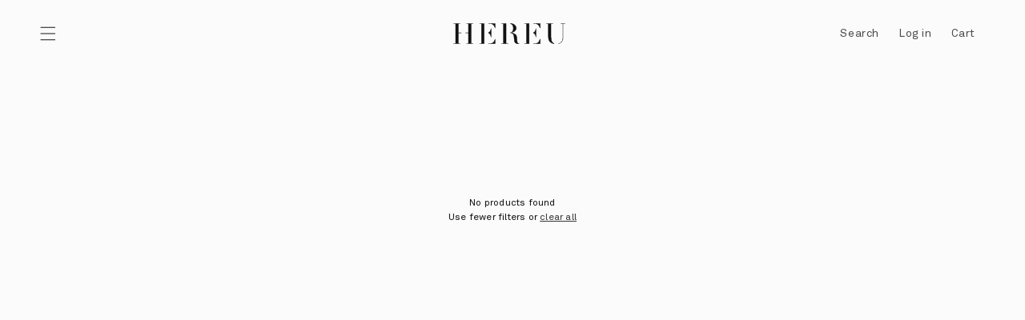

--- FILE ---
content_type: text/html; charset=utf-8
request_url: https://hereustudio.com/collections/in-season-for-all-shoes
body_size: 81496
content:
<!doctype html>
<html class="no-js" lang="en">
<head>

       








































  <meta charset="utf-8">
  <meta http-equiv="X-UA-Compatible" content="IE=edge">
  <meta name="p:domain_verify" content="005d44d3e7826aa65b4640c621403e36"/>
  <meta name="viewport" content="width=device-width,initial-scale=1">
  <meta name="theme-color" content="">
  <link rel="canonical" href="https://hereustudio.com/collections/in-season-for-all-shoes">
  <link rel="preconnect" href="https://cdn.shopify.com" crossorigin><link rel="icon" type="image/png" href="//hereustudio.com/cdn/shop/files/logo-square_7e814f14-6fee-49d6-81bb-0c884ac16608.png?crop=center&height=32&v=1669135993&width=32"><link rel="preconnect" href="https://fonts.shopifycdn.com" crossorigin><title>
    In Season For-all Shoes
 &ndash; Hereu Studio</title>

  

  

<meta property="og:site_name" content="Hereu Studio">
<meta property="og:url" content="https://hereustudio.com/collections/in-season-for-all-shoes">
<meta property="og:title" content="In Season For-all Shoes">
<meta property="og:type" content="website">
<meta property="og:description" content="HEREU’s modern craftsmanship imagines a better future in which innovation and tradition, the local and the international exist together seamlessly, expressed through functional designs that embody a timeless tradition."><meta property="og:image" content="http://hereustudio.com/cdn/shop/files/Hereu_Grarraf_6_e9e8ab35-b6c4-4c2a-a9ad-efa9a923f983.jpg?v=1769172034">
  <meta property="og:image:secure_url" content="https://hereustudio.com/cdn/shop/files/Hereu_Grarraf_6_e9e8ab35-b6c4-4c2a-a9ad-efa9a923f983.jpg?v=1769172034">
  <meta property="og:image:width" content="1200">
  <meta property="og:image:height" content="1471"><meta name="twitter:card" content="summary_large_image">
<meta name="twitter:title" content="In Season For-all Shoes">
<meta name="twitter:description" content="HEREU’s modern craftsmanship imagines a better future in which innovation and tradition, the local and the international exist together seamlessly, expressed through functional designs that embody a timeless tradition.">

  
  <script src="//hereustudio.com/cdn/shop/t/137/assets/no-scroll.js?v=134985779856022275401768920841" defer="defer"></script>
  <script src="//hereustudio.com/cdn/shop/t/137/assets/offcanvas-menu.js?v=62422432714317157861768920841" defer="defer"></script>
  <script src="//hereustudio.com/cdn/shop/t/137/assets/global.js?v=169723336859415913001768920841" defer="defer"></script>
  <script src="//hereustudio.com/cdn/shop/t/137/assets/hereu-menu.js?v=101680435237616560871768920841" defer="defer"></script>
  <script>window.performance && window.performance.mark && window.performance.mark('shopify.content_for_header.start');</script><meta name="google-site-verification" content="6_4o4B2ry1hMpJs82HuwQSfN52VX7THju_qb4L-Ztu8">
<meta name="facebook-domain-verification" content="gbcp1qvy90gkffyjhlpr6v5y73n003">
<meta id="shopify-digital-wallet" name="shopify-digital-wallet" content="/63757943000/digital_wallets/dialog">
<meta name="shopify-checkout-api-token" content="edb1ba2d9d08bd5a69207b722bb7601c">
<meta id="in-context-paypal-metadata" data-shop-id="63757943000" data-venmo-supported="false" data-environment="production" data-locale="en_US" data-paypal-v4="true" data-currency="EUR">
<link rel="alternate" type="application/atom+xml" title="Feed" href="/collections/in-season-for-all-shoes.atom" />
<link rel="alternate" type="application/json+oembed" href="https://hereustudio.com/collections/in-season-for-all-shoes.oembed">
<script async="async" src="/checkouts/internal/preloads.js?locale=en-ES"></script>
<link rel="preconnect" href="https://shop.app" crossorigin="anonymous">
<script async="async" src="https://shop.app/checkouts/internal/preloads.js?locale=en-ES&shop_id=63757943000" crossorigin="anonymous"></script>
<script id="apple-pay-shop-capabilities" type="application/json">{"shopId":63757943000,"countryCode":"ES","currencyCode":"EUR","merchantCapabilities":["supports3DS"],"merchantId":"gid:\/\/shopify\/Shop\/63757943000","merchantName":"Hereu Studio","requiredBillingContactFields":["postalAddress","email","phone"],"requiredShippingContactFields":["postalAddress","email","phone"],"shippingType":"shipping","supportedNetworks":["visa","maestro","masterCard","amex"],"total":{"type":"pending","label":"Hereu Studio","amount":"1.00"},"shopifyPaymentsEnabled":true,"supportsSubscriptions":true}</script>
<script id="shopify-features" type="application/json">{"accessToken":"edb1ba2d9d08bd5a69207b722bb7601c","betas":["rich-media-storefront-analytics"],"domain":"hereustudio.com","predictiveSearch":true,"shopId":63757943000,"locale":"en"}</script>
<script>var Shopify = Shopify || {};
Shopify.shop = "hereu-studio.myshopify.com";
Shopify.locale = "en";
Shopify.currency = {"active":"EUR","rate":"1.0"};
Shopify.country = "ES";
Shopify.theme = {"name":"SS26 2026 | CARRER X HEREU COLLAB","id":192769294668,"schema_name":"HEREU Custom Dawn 4.0","schema_version":"1.0.0","theme_store_id":null,"role":"main"};
Shopify.theme.handle = "null";
Shopify.theme.style = {"id":null,"handle":null};
Shopify.cdnHost = "hereustudio.com/cdn";
Shopify.routes = Shopify.routes || {};
Shopify.routes.root = "/";</script>
<script type="module">!function(o){(o.Shopify=o.Shopify||{}).modules=!0}(window);</script>
<script>!function(o){function n(){var o=[];function n(){o.push(Array.prototype.slice.apply(arguments))}return n.q=o,n}var t=o.Shopify=o.Shopify||{};t.loadFeatures=n(),t.autoloadFeatures=n()}(window);</script>
<script>
  window.ShopifyPay = window.ShopifyPay || {};
  window.ShopifyPay.apiHost = "shop.app\/pay";
  window.ShopifyPay.redirectState = null;
</script>
<script id="shop-js-analytics" type="application/json">{"pageType":"collection"}</script>
<script defer="defer" async type="module" src="//hereustudio.com/cdn/shopifycloud/shop-js/modules/v2/client.init-shop-cart-sync_WVOgQShq.en.esm.js"></script>
<script defer="defer" async type="module" src="//hereustudio.com/cdn/shopifycloud/shop-js/modules/v2/chunk.common_C_13GLB1.esm.js"></script>
<script defer="defer" async type="module" src="//hereustudio.com/cdn/shopifycloud/shop-js/modules/v2/chunk.modal_CLfMGd0m.esm.js"></script>
<script type="module">
  await import("//hereustudio.com/cdn/shopifycloud/shop-js/modules/v2/client.init-shop-cart-sync_WVOgQShq.en.esm.js");
await import("//hereustudio.com/cdn/shopifycloud/shop-js/modules/v2/chunk.common_C_13GLB1.esm.js");
await import("//hereustudio.com/cdn/shopifycloud/shop-js/modules/v2/chunk.modal_CLfMGd0m.esm.js");

  window.Shopify.SignInWithShop?.initShopCartSync?.({"fedCMEnabled":true,"windoidEnabled":true});

</script>
<script>
  window.Shopify = window.Shopify || {};
  if (!window.Shopify.featureAssets) window.Shopify.featureAssets = {};
  window.Shopify.featureAssets['shop-js'] = {"shop-cart-sync":["modules/v2/client.shop-cart-sync_DuR37GeY.en.esm.js","modules/v2/chunk.common_C_13GLB1.esm.js","modules/v2/chunk.modal_CLfMGd0m.esm.js"],"init-fed-cm":["modules/v2/client.init-fed-cm_BucUoe6W.en.esm.js","modules/v2/chunk.common_C_13GLB1.esm.js","modules/v2/chunk.modal_CLfMGd0m.esm.js"],"shop-toast-manager":["modules/v2/client.shop-toast-manager_B0JfrpKj.en.esm.js","modules/v2/chunk.common_C_13GLB1.esm.js","modules/v2/chunk.modal_CLfMGd0m.esm.js"],"init-shop-cart-sync":["modules/v2/client.init-shop-cart-sync_WVOgQShq.en.esm.js","modules/v2/chunk.common_C_13GLB1.esm.js","modules/v2/chunk.modal_CLfMGd0m.esm.js"],"shop-button":["modules/v2/client.shop-button_B_U3bv27.en.esm.js","modules/v2/chunk.common_C_13GLB1.esm.js","modules/v2/chunk.modal_CLfMGd0m.esm.js"],"init-windoid":["modules/v2/client.init-windoid_DuP9q_di.en.esm.js","modules/v2/chunk.common_C_13GLB1.esm.js","modules/v2/chunk.modal_CLfMGd0m.esm.js"],"shop-cash-offers":["modules/v2/client.shop-cash-offers_BmULhtno.en.esm.js","modules/v2/chunk.common_C_13GLB1.esm.js","modules/v2/chunk.modal_CLfMGd0m.esm.js"],"pay-button":["modules/v2/client.pay-button_CrPSEbOK.en.esm.js","modules/v2/chunk.common_C_13GLB1.esm.js","modules/v2/chunk.modal_CLfMGd0m.esm.js"],"init-customer-accounts":["modules/v2/client.init-customer-accounts_jNk9cPYQ.en.esm.js","modules/v2/client.shop-login-button_DJ5ldayH.en.esm.js","modules/v2/chunk.common_C_13GLB1.esm.js","modules/v2/chunk.modal_CLfMGd0m.esm.js"],"avatar":["modules/v2/client.avatar_BTnouDA3.en.esm.js"],"checkout-modal":["modules/v2/client.checkout-modal_pBPyh9w8.en.esm.js","modules/v2/chunk.common_C_13GLB1.esm.js","modules/v2/chunk.modal_CLfMGd0m.esm.js"],"init-shop-for-new-customer-accounts":["modules/v2/client.init-shop-for-new-customer-accounts_BUoCy7a5.en.esm.js","modules/v2/client.shop-login-button_DJ5ldayH.en.esm.js","modules/v2/chunk.common_C_13GLB1.esm.js","modules/v2/chunk.modal_CLfMGd0m.esm.js"],"init-customer-accounts-sign-up":["modules/v2/client.init-customer-accounts-sign-up_CnczCz9H.en.esm.js","modules/v2/client.shop-login-button_DJ5ldayH.en.esm.js","modules/v2/chunk.common_C_13GLB1.esm.js","modules/v2/chunk.modal_CLfMGd0m.esm.js"],"init-shop-email-lookup-coordinator":["modules/v2/client.init-shop-email-lookup-coordinator_CzjY5t9o.en.esm.js","modules/v2/chunk.common_C_13GLB1.esm.js","modules/v2/chunk.modal_CLfMGd0m.esm.js"],"shop-follow-button":["modules/v2/client.shop-follow-button_CsYC63q7.en.esm.js","modules/v2/chunk.common_C_13GLB1.esm.js","modules/v2/chunk.modal_CLfMGd0m.esm.js"],"shop-login-button":["modules/v2/client.shop-login-button_DJ5ldayH.en.esm.js","modules/v2/chunk.common_C_13GLB1.esm.js","modules/v2/chunk.modal_CLfMGd0m.esm.js"],"shop-login":["modules/v2/client.shop-login_B9ccPdmx.en.esm.js","modules/v2/chunk.common_C_13GLB1.esm.js","modules/v2/chunk.modal_CLfMGd0m.esm.js"],"lead-capture":["modules/v2/client.lead-capture_D0K_KgYb.en.esm.js","modules/v2/chunk.common_C_13GLB1.esm.js","modules/v2/chunk.modal_CLfMGd0m.esm.js"],"payment-terms":["modules/v2/client.payment-terms_BWmiNN46.en.esm.js","modules/v2/chunk.common_C_13GLB1.esm.js","modules/v2/chunk.modal_CLfMGd0m.esm.js"]};
</script>
<script>(function() {
  var isLoaded = false;
  function asyncLoad() {
    if (isLoaded) return;
    isLoaded = true;
    var urls = ["https:\/\/static.klaviyo.com\/onsite\/js\/klaviyo.js?company_id=Ud2Pnd\u0026shop=hereu-studio.myshopify.com","https:\/\/static.klaviyo.com\/onsite\/js\/klaviyo.js?company_id=Ud2Pnd\u0026shop=hereu-studio.myshopify.com"];
    for (var i = 0; i < urls.length; i++) {
      var s = document.createElement('script');
      s.type = 'text/javascript';
      s.async = true;
      s.src = urls[i];
      var x = document.getElementsByTagName('script')[0];
      x.parentNode.insertBefore(s, x);
    }
  };
  if(window.attachEvent) {
    window.attachEvent('onload', asyncLoad);
  } else {
    window.addEventListener('load', asyncLoad, false);
  }
})();</script>
<script id="__st">var __st={"a":63757943000,"offset":3600,"reqid":"c80ec563-8b4f-48c6-bf98-72164fdcc865-1769616674","pageurl":"hereustudio.com\/collections\/in-season-for-all-shoes","u":"be803562eebc","p":"collection","rtyp":"collection","rid":616632222028};</script>
<script>window.ShopifyPaypalV4VisibilityTracking = true;</script>
<script id="captcha-bootstrap">!function(){'use strict';const t='contact',e='account',n='new_comment',o=[[t,t],['blogs',n],['comments',n],[t,'customer']],c=[[e,'customer_login'],[e,'guest_login'],[e,'recover_customer_password'],[e,'create_customer']],r=t=>t.map((([t,e])=>`form[action*='/${t}']:not([data-nocaptcha='true']) input[name='form_type'][value='${e}']`)).join(','),a=t=>()=>t?[...document.querySelectorAll(t)].map((t=>t.form)):[];function s(){const t=[...o],e=r(t);return a(e)}const i='password',u='form_key',d=['recaptcha-v3-token','g-recaptcha-response','h-captcha-response',i],f=()=>{try{return window.sessionStorage}catch{return}},m='__shopify_v',_=t=>t.elements[u];function p(t,e,n=!1){try{const o=window.sessionStorage,c=JSON.parse(o.getItem(e)),{data:r}=function(t){const{data:e,action:n}=t;return t[m]||n?{data:e,action:n}:{data:t,action:n}}(c);for(const[e,n]of Object.entries(r))t.elements[e]&&(t.elements[e].value=n);n&&o.removeItem(e)}catch(o){console.error('form repopulation failed',{error:o})}}const l='form_type',E='cptcha';function T(t){t.dataset[E]=!0}const w=window,h=w.document,L='Shopify',v='ce_forms',y='captcha';let A=!1;((t,e)=>{const n=(g='f06e6c50-85a8-45c8-87d0-21a2b65856fe',I='https://cdn.shopify.com/shopifycloud/storefront-forms-hcaptcha/ce_storefront_forms_captcha_hcaptcha.v1.5.2.iife.js',D={infoText:'Protected by hCaptcha',privacyText:'Privacy',termsText:'Terms'},(t,e,n)=>{const o=w[L][v],c=o.bindForm;if(c)return c(t,g,e,D).then(n);var r;o.q.push([[t,g,e,D],n]),r=I,A||(h.body.append(Object.assign(h.createElement('script'),{id:'captcha-provider',async:!0,src:r})),A=!0)});var g,I,D;w[L]=w[L]||{},w[L][v]=w[L][v]||{},w[L][v].q=[],w[L][y]=w[L][y]||{},w[L][y].protect=function(t,e){n(t,void 0,e),T(t)},Object.freeze(w[L][y]),function(t,e,n,w,h,L){const[v,y,A,g]=function(t,e,n){const i=e?o:[],u=t?c:[],d=[...i,...u],f=r(d),m=r(i),_=r(d.filter((([t,e])=>n.includes(e))));return[a(f),a(m),a(_),s()]}(w,h,L),I=t=>{const e=t.target;return e instanceof HTMLFormElement?e:e&&e.form},D=t=>v().includes(t);t.addEventListener('submit',(t=>{const e=I(t);if(!e)return;const n=D(e)&&!e.dataset.hcaptchaBound&&!e.dataset.recaptchaBound,o=_(e),c=g().includes(e)&&(!o||!o.value);(n||c)&&t.preventDefault(),c&&!n&&(function(t){try{if(!f())return;!function(t){const e=f();if(!e)return;const n=_(t);if(!n)return;const o=n.value;o&&e.removeItem(o)}(t);const e=Array.from(Array(32),(()=>Math.random().toString(36)[2])).join('');!function(t,e){_(t)||t.append(Object.assign(document.createElement('input'),{type:'hidden',name:u})),t.elements[u].value=e}(t,e),function(t,e){const n=f();if(!n)return;const o=[...t.querySelectorAll(`input[type='${i}']`)].map((({name:t})=>t)),c=[...d,...o],r={};for(const[a,s]of new FormData(t).entries())c.includes(a)||(r[a]=s);n.setItem(e,JSON.stringify({[m]:1,action:t.action,data:r}))}(t,e)}catch(e){console.error('failed to persist form',e)}}(e),e.submit())}));const S=(t,e)=>{t&&!t.dataset[E]&&(n(t,e.some((e=>e===t))),T(t))};for(const o of['focusin','change'])t.addEventListener(o,(t=>{const e=I(t);D(e)&&S(e,y())}));const B=e.get('form_key'),M=e.get(l),P=B&&M;t.addEventListener('DOMContentLoaded',(()=>{const t=y();if(P)for(const e of t)e.elements[l].value===M&&p(e,B);[...new Set([...A(),...v().filter((t=>'true'===t.dataset.shopifyCaptcha))])].forEach((e=>S(e,t)))}))}(h,new URLSearchParams(w.location.search),n,t,e,['guest_login'])})(!0,!0)}();</script>
<script integrity="sha256-4kQ18oKyAcykRKYeNunJcIwy7WH5gtpwJnB7kiuLZ1E=" data-source-attribution="shopify.loadfeatures" defer="defer" src="//hereustudio.com/cdn/shopifycloud/storefront/assets/storefront/load_feature-a0a9edcb.js" crossorigin="anonymous"></script>
<script crossorigin="anonymous" defer="defer" src="//hereustudio.com/cdn/shopifycloud/storefront/assets/shopify_pay/storefront-65b4c6d7.js?v=20250812"></script>
<script data-source-attribution="shopify.dynamic_checkout.dynamic.init">var Shopify=Shopify||{};Shopify.PaymentButton=Shopify.PaymentButton||{isStorefrontPortableWallets:!0,init:function(){window.Shopify.PaymentButton.init=function(){};var t=document.createElement("script");t.src="https://hereustudio.com/cdn/shopifycloud/portable-wallets/latest/portable-wallets.en.js",t.type="module",document.head.appendChild(t)}};
</script>
<script data-source-attribution="shopify.dynamic_checkout.buyer_consent">
  function portableWalletsHideBuyerConsent(e){var t=document.getElementById("shopify-buyer-consent"),n=document.getElementById("shopify-subscription-policy-button");t&&n&&(t.classList.add("hidden"),t.setAttribute("aria-hidden","true"),n.removeEventListener("click",e))}function portableWalletsShowBuyerConsent(e){var t=document.getElementById("shopify-buyer-consent"),n=document.getElementById("shopify-subscription-policy-button");t&&n&&(t.classList.remove("hidden"),t.removeAttribute("aria-hidden"),n.addEventListener("click",e))}window.Shopify?.PaymentButton&&(window.Shopify.PaymentButton.hideBuyerConsent=portableWalletsHideBuyerConsent,window.Shopify.PaymentButton.showBuyerConsent=portableWalletsShowBuyerConsent);
</script>
<script data-source-attribution="shopify.dynamic_checkout.cart.bootstrap">document.addEventListener("DOMContentLoaded",(function(){function t(){return document.querySelector("shopify-accelerated-checkout-cart, shopify-accelerated-checkout")}if(t())Shopify.PaymentButton.init();else{new MutationObserver((function(e,n){t()&&(Shopify.PaymentButton.init(),n.disconnect())})).observe(document.body,{childList:!0,subtree:!0})}}));
</script>
<link id="shopify-accelerated-checkout-styles" rel="stylesheet" media="screen" href="https://hereustudio.com/cdn/shopifycloud/portable-wallets/latest/accelerated-checkout-backwards-compat.css" crossorigin="anonymous">
<style id="shopify-accelerated-checkout-cart">
        #shopify-buyer-consent {
  margin-top: 1em;
  display: inline-block;
  width: 100%;
}

#shopify-buyer-consent.hidden {
  display: none;
}

#shopify-subscription-policy-button {
  background: none;
  border: none;
  padding: 0;
  text-decoration: underline;
  font-size: inherit;
  cursor: pointer;
}

#shopify-subscription-policy-button::before {
  box-shadow: none;
}

      </style>
<script id="sections-script" data-sections="header,footer" defer="defer" src="//hereustudio.com/cdn/shop/t/137/compiled_assets/scripts.js?v=23080"></script>
<script>window.performance && window.performance.mark && window.performance.mark('shopify.content_for_header.end');</script>

  

<style data-shopify>
  @font-face {
  font-family: Assistant;
  font-weight: 400;
  font-style: normal;
  font-display: swap;
  src: url("//hereustudio.com/cdn/fonts/assistant/assistant_n4.9120912a469cad1cc292572851508ca49d12e768.woff2") format("woff2"),
       url("//hereustudio.com/cdn/fonts/assistant/assistant_n4.6e9875ce64e0fefcd3f4446b7ec9036b3ddd2985.woff") format("woff");
}

  @font-face {
  font-family: Assistant;
  font-weight: 700;
  font-style: normal;
  font-display: swap;
  src: url("//hereustudio.com/cdn/fonts/assistant/assistant_n7.bf44452348ec8b8efa3aa3068825305886b1c83c.woff2") format("woff2"),
       url("//hereustudio.com/cdn/fonts/assistant/assistant_n7.0c887fee83f6b3bda822f1150b912c72da0f7b64.woff") format("woff");
}

  
  
  @font-face {
  font-family: "PT Sans";
  font-weight: 400;
  font-style: normal;
  font-display: swap;
  src: url("//hereustudio.com/cdn/fonts/pt_sans/ptsans_n4.83e02f6420db1e9af259d3d7856d73a9dc4fb7ab.woff2") format("woff2"),
       url("//hereustudio.com/cdn/fonts/pt_sans/ptsans_n4.031cf9b26e734268d68c385b0ff08ff26d8b4b6b.woff") format("woff");
}


  @font-face {
  font-family: 'Akkurat';
  src: url('//hereustudio.com/cdn/shop/t/137/assets/AkkuratLightPro-Regular.woff2?v=12597420623679068671768920841') format('truetype'),
  url('//hereustudio.com/cdn/shop/t/137/assets/AkkuratLightPro-Regular.woff?v=56163023788757971768920841') format('woff');
  font-weight: 300;
  font-style: normal;
  font-display: swap;
  }

  @font-face {
  font-family: 'Akkurat';
  src: url('//hereustudio.com/cdn/shop/t/137/assets/AkkuratPro-Regular.woff2?v=68152807204675456571768920841') format('woff2'),
  url('//hereustudio.com/cdn/shop/t/137/assets/AkkuratPro-Regular.woff?v=11742845668882317421768920841') format('woff');
  font-weight: normal;
  font-style: normal;
  font-display: swap;
  }

  @font-face {
  font-family: 'Akkurat';
  src: url('//hereustudio.com/cdn/shop/t/137/assets/AkkuratPro-Bold.woff2?v=110904290853808972771768920841') format('woff2'),
  url('//hereustudio.com/cdn/shop/t/137/assets/AkkuratPro-Bold.woff?v=132985189474688012431768920841') format('woff');
  font-weight: bold;
  font-style: normal;
  font-display: swap;
  }

  :root {

  
    --font-body-family: 'Akkurat', sans-serif;
    --font-body-style: normal;
    --font-body-weight: normal;
  
  
    --font-heading-family: 'Akkurat', sans-serif;
    --font-heading-style: normal;
    --font-heading-weight: normal;
  

  --font-body-scale: 1.0;
  --font-heading-scale: 1.0;

  --color-base-text: 18, 18, 18;
  --color-shadow: 18, 18, 18;
  --color-base-background-1: 251, 251, 251;
  --color-base-background-2: 245, 245, 245;
  --color-base-solid-button-labels: 255, 255, 255;
  --color-base-outline-button-labels: 18, 18, 18;
  --color-base-accent-1: 0, 0, 0;
  --color-base-accent-2: 255, 255, 255;
  --color-base-accent-3: 18, 18, 18;
  --payment-terms-background-color: #fbfbfb;

  --gradient-base-background-1: #fbfbfb;
  --gradient-base-background-2: #f5f5f5;
  --gradient-base-accent-1: #000000;
  --gradient-base-accent-2: #ffffff;

  --media-padding: px;
  --media-border-opacity: 0.05;
  --media-border-width: 0px;
  --media-radius: 0px;
  --media-shadow-opacity: 0.0;
  --media-shadow-horizontal-offset: 0px;
  --media-shadow-vertical-offset: 4px;
  --media-shadow-blur-radius: 5px;

  --page-width: 160rem;
  --page-width-margin: 0rem;

  --card-image-padding: 0.0rem;
  --card-corner-radius: 0.0rem;
  --card-text-alignment: left;
  --card-border-width: 0.0rem;
  --card-border-opacity: 0.1;
  --card-shadow-opacity: 0.0;
  --card-shadow-horizontal-offset: 0.0rem;
  --card-shadow-vertical-offset: 0.4rem;
  --card-shadow-blur-radius: 0.5rem;

  --badge-corner-radius: 0.6rem;

  --popup-border-width: 1px;
  --popup-border-opacity: 0.2;
  --popup-corner-radius: 0px;
  --popup-shadow-opacity: 0.0;
  --popup-shadow-horizontal-offset: 0px;
  --popup-shadow-vertical-offset: 4px;
  --popup-shadow-blur-radius: 5px;

  --drawer-border-width: 1px;
  --drawer-border-opacity: 0.1;
  --drawer-shadow-opacity: 0.0;
  --drawer-shadow-horizontal-offset: 0px;
  --drawer-shadow-vertical-offset: 4px;
  --drawer-shadow-blur-radius: 5px;

  --spacing-sections-desktop: 0px;
  --spacing-sections-mobile: 0px;

  --grid-desktop-vertical-spacing: 2px;
  --grid-desktop-horizontal-spacing: 2px;
  --grid-mobile-vertical-spacing: 1px;
  --grid-mobile-horizontal-spacing: 1px;

  --text-boxes-border-opacity: 0.25;
  --text-boxes-border-width: 0px;
  --text-boxes-radius: 0px;
  --text-boxes-shadow-opacity: 0.0;
  --text-boxes-shadow-horizontal-offset: 0px;
  --text-boxes-shadow-vertical-offset: 4px;
  --text-boxes-shadow-blur-radius: 5px;

  --buttons-radius: 0px;
  --buttons-radius-outset: 0px;
  --buttons-border-width: 1px;
  --buttons-border-opacity: 1.0;
  --buttons-shadow-opacity: 0.0;
  --buttons-shadow-horizontal-offset: 0px;
  --buttons-shadow-vertical-offset: 4px;
  --buttons-shadow-blur-radius: 5px;
  --buttons-border-offset: 0px;

  --inputs-radius: 0px;
  --inputs-border-width: 1px;
  --inputs-border-opacity: 0.25;
  --inputs-shadow-opacity: 0.0;
  --inputs-shadow-horizontal-offset: 0px;
  --inputs-margin-offset: 0px;
  --inputs-shadow-vertical-offset: 0px;
  --inputs-shadow-blur-radius: 5px;
  --inputs-radius-outset: 0px;

  --variant-pills-radius: 40px;
  --variant-pills-border-width: 1px;
  --variant-pills-border-opacity: 0.55;
  --variant-pills-shadow-opacity: 0.0;
  --variant-pills-shadow-horizontal-offset: 0px;
  --variant-pills-shadow-vertical-offset: 4px;
  --variant-pills-shadow-blur-radius: 5px;

  --checkbox-checked: url(//hereustudio.com/cdn/shop/t/137/assets/checkbox-checked.svg?v=109575399636803885271768920841);
  --checkbox-unchecked: url(//hereustudio.com/cdn/shop/t/137/assets/checkbox-unchecked.svg?v=75048144424821314991768920841);

  }

  *,
  *::before,
  *::after {
  box-sizing: inherit;
  }

  html {
  box-sizing: border-box;
  font-size: calc(var(--font-body-scale) * 62.5%);
  height: 100%;
  }

  body {
  display: grid;
  grid-template-rows: auto auto 1fr auto;
  grid-template-columns: 100%;
  min-height: 100%;
  margin: 0;
  font-size: 1.5rem;
  letter-spacing: 0.06rem;
  line-height: calc(1 + 0.5 / var(--font-body-scale));
  font-family: var(--font-body-family);
  font-style: var(--font-body-style);
  font-weight: var(--font-body-weight);
  }

  @media screen and (min-width: 750px) {
  body {
  font-size: 1.6rem;
  }
  }
</style>
  <link href="//hereustudio.com/cdn/shop/t/137/assets/base.css?v=3163703070665727621768920841" rel="stylesheet" type="text/css" media="all" />
  <link href="//hereustudio.com/cdn/shop/t/137/assets/main.css?v=76406897460322122001768920841" rel="stylesheet" type="text/css" media="all" />
  <link href="//hereustudio.com/cdn/shop/t/137/assets/component-offcanvas-menu.css?v=57433301494380459531768920841" rel="stylesheet" type="text/css" media="all" />
  <link href="//hereustudio.com/cdn/shop/t/137/assets/no-scroll.css?v=23393073287422661601768920841" rel="stylesheet" type="text/css" media="all" />
<link rel="preload" as="font" href="//hereustudio.com/cdn/fonts/assistant/assistant_n4.9120912a469cad1cc292572851508ca49d12e768.woff2" type="font/woff2" crossorigin><link rel="preload" as="font" href="//hereustudio.com/cdn/fonts/pt_sans/ptsans_n4.83e02f6420db1e9af259d3d7856d73a9dc4fb7ab.woff2" type="font/woff2" crossorigin><link rel="stylesheet" href="//hereustudio.com/cdn/shop/t/137/assets/component-predictive-search.css?v=161107853402681707171768920841" media="print"
          onload="this.media='all'"><script>document.documentElement.className = document.documentElement.className.replace('no-js', 'js');
    if (Shopify.designMode) {
      document.documentElement.classList.add('shopify-design-mode');
    }
  </script>
  <!-- Google Tag Manager -->
<script>(function(w,d,s,l,i){w[l]=w[l]||[];w[l].push({'gtm.start':
new Date().getTime(),event:'gtm.js'});var f=d.getElementsByTagName(s)[0],
j=d.createElement(s),dl=l!='dataLayer'?'&l='+l:'';j.async=true;j.src=
'https://www.googletagmanager.com/gtm.js?id='+i+dl;f.parentNode.insertBefore(j,f);
})(window,document,'script','dataLayer','GTM-WZ4NZPZ');</script>
<!-- End Google Tag Manager -->
  <script>
var dataLayer = dataLayer || [];
console.log("Tipo Pagina: collection");
  /** 
        * DATALAYER: Log State
        * 1. Determine if user is logged in or not.
        * 2. Return User specific data. */
        var logState = {
           'user':{
            
            
            
              'logState' : "Logged Out",
              
              
              'customerEmail' : null,
              'timestamp'     : Date().replace(/\(.*?\)/g,''),  
              
              'customerType'       : 'New',
              'customerTypeNumber' :'1', 
              
              'shippingInfo' : {
                  'fullName'  : null,
                  'firstName' : null,
                  'lastName'  : null,
                  'address1'  : null,
                  'address2'  : null,
                  'street'    : null,
                  'city'      : null,
                  'province'  : null,
                  'zip'       : null,
                  'country'   : null,
                  'phone'     : null,
              },
              'billingInfo' : {
                  'fullName'  : null,
                  'firstName' : null,
                  'lastName'  : null,
                  'address1'  : null,
                  'address2'  : null,
                  'street'    : null,
                  'city'      : null,
                  'province'  : null,
                  'zip'       : null,
                  'country'   : null,
                  'phone'     : null,
              },
            },
            'checkoutEmail' : null,
            'currency'      : "EUR",
            
            'pageType'      : 'Log State',            
            'event'         : 'logState'
        };
        dataLayer.push(logState);  

<!-- view_item_list -->

  dataLayer = dataLayer || [];
    dataLayer.push({
       event: 'view_item_list',
       item_list_name : "In Season For-all Shoes",
       items : [
       ],
     });


<!-- end view_item_list -->


<!-- View Item e Add To Cart -->



<!-- END VIEW ITEM ADD TO CART -->



<!-- VIEWCART -->





<!-- end view_cart -->


</script>

  <script>
(function () {
  if (!window || !window.Shopify) return;

  const CartEvents = {
    add: "SCE:add",
    update: "SCE:update",
    change: "SCE:change",
    clear: "SCE:clear",
    mutate: "SCE:mutate",
  };

  const ShopifyCartURLs = [
    "/cart/add",
    "/cart/update",
    "/cart/change",
    "/cart/clear",
    "/cart/add.js",
    "/cart/update.js",
    "/cart/change.js",
    "/cart/clear.js",
  ];

  function isShopifyCartURL(url) {
   
    if (!url || typeof url != "string") return false;
     const path = url.split("/").pop().split("?")[0];
     return ShopifyCartURLs.includes(`/cart/${path}`);
  }

  function updateType(url) {
    if (!url) return false;
    if (url.indexOf("cart/add")>=0) {
      return "add";
    } else if (url.indexOf("cart/update")>=0) {
      return "update";
    } else if (url.indexOf("cart/change")>=0) {
      return "change";
    } else if (url.indexOf("cart/clear")>=0) {
      return "clear";
    } else return false;
  }

  function dispatchEvent(url, detail) {
    if (typeof detail === "string") {
      try {
        detail = JSON.parse(detail);
      } catch {}
    }

    window.dispatchEvent(new CustomEvent(CartEvents.mutate, { detail }));
    const type = updateType(url);
    switch (type) {
      case "add":
        window.dispatchEvent(new CustomEvent(CartEvents.add, { detail }));
        break;
      case "update":
        window.dispatchEvent(new CustomEvent(CartEvents.update, { detail }));
        break;
      case "change":
        window.dispatchEvent(new CustomEvent(CartEvents.change, { detail }));
        break;
      case "clear":
        window.dispatchEvent(new CustomEvent(CartEvents.clear, { detail }));
        break;
      default:
        break;
    }
  }
  function XHROverride() {
    if (!window.XMLHttpRequest) return;
  

    const originalOpen = window.XMLHttpRequest.prototype.open;
    window.XMLHttpRequest.prototype.open = function () {
      
      const url = arguments[1];
   //   console.log("XHROverride:"+ url);
      //console.log(arguments);
      this.addEventListener("load", function () {
        if (isShopifyCartURL(url)) {
          dispatchEvent(url, this.response);
        }
      });
      return originalOpen.apply(this, arguments);
    };
  }

  function fetchOverride() {
    if (!window.fetch || typeof window.fetch !== "function") return;
    
    const originalFetch = window.fetch;
    window.fetch = function () {
      const response = originalFetch.apply(this, arguments);
     // console.log("fetchOverride: "+arguments[0]);
      //console.log(JSON.stringify(arguments));
      if (isShopifyCartURL(arguments[0])) {
        response.then((res) => {
          res
            .clone()
            .json()
            .then((data) => dispatchEvent(res.url, data));
        });
      }

      return response;
    };
  }

  fetchOverride();
  XHROverride();
  
})();
  </script>

<!-- BEGIN app block: shopify://apps/klaviyo-email-marketing-sms/blocks/klaviyo-onsite-embed/2632fe16-c075-4321-a88b-50b567f42507 -->












  <script async src="https://static.klaviyo.com/onsite/js/Ud2Pnd/klaviyo.js?company_id=Ud2Pnd"></script>
  <script>!function(){if(!window.klaviyo){window._klOnsite=window._klOnsite||[];try{window.klaviyo=new Proxy({},{get:function(n,i){return"push"===i?function(){var n;(n=window._klOnsite).push.apply(n,arguments)}:function(){for(var n=arguments.length,o=new Array(n),w=0;w<n;w++)o[w]=arguments[w];var t="function"==typeof o[o.length-1]?o.pop():void 0,e=new Promise((function(n){window._klOnsite.push([i].concat(o,[function(i){t&&t(i),n(i)}]))}));return e}}})}catch(n){window.klaviyo=window.klaviyo||[],window.klaviyo.push=function(){var n;(n=window._klOnsite).push.apply(n,arguments)}}}}();</script>

  




  <script>
    window.klaviyoReviewsProductDesignMode = false
  </script>







<!-- END app block --><!-- BEGIN app block: shopify://apps/sc-easy-redirects/blocks/app/be3f8dbd-5d43-46b4-ba43-2d65046054c2 -->
    <!-- common for all pages -->
    
    
        <script src="https://cdn.shopify.com/extensions/264f3360-3201-4ab7-9087-2c63466c86a3/sc-easy-redirects-5/assets/esc-redirect-app-live-feature.js" async></script>
    




<!-- END app block --><!-- BEGIN app block: shopify://apps/supergrid-by-depict/blocks/depict_brand_features/ad5c7d1f-ddfb-424b-b936-7f08c4544f6b -->


<!--
  Merchant: shopify-63757943000
  Market id: 7166066904
  Collection id: 616632222028
-->
<script
  id="depict-grid-rendering-script"
  
    
      data-align-images="false"
    
  
  data-desktop-column-spacing=""
  data-desktop-row-spacing=""
  data-mobile-column-spacing=""
  data-mobile-row-spacing=""
  data-desktop-margin=""
  data-mobile-margin=""
  data-columns-mobile="2"
  data-columns-desktop="4"
  data-custom-css='null'
  data-remove-product-card-padding=""
  data-content-blocks="null"
  data-block-ids=""
  data-block-assets=""
  data-block-links=""
  data-duplicates="[]"
  data-collection-id="616632222028"
  data-storefront-access-key="dc3eccab07f7e9735f213470255a0b73"
  data-current-page-product-ids="[]"
  data-default-sorting="manual"
  data-image-config="[]"
  data-should-show-watermark="true"
  data-collection-handle="in-season-for-all-shoes"
  data-paginate='
    {
    "page_size": 50,
    "pages": 1,
    "current_page": 0
    }
  '
  data-ab-tests="null"
  
>
  //# allFunctionsCalledOnLoad
  
    try {
      localStorage.setItem('depict_market_id', 7166066904);
    } catch (e) {
      console.error('[Depict] Failed to set depict_market_id:', e);
    }
  

  !function(){"use strict";var t=document.createElement("style");t.textContent='.depict-grid{--default-row-height:minmax(var(--sample-product-height),auto);grid-template-columns:repeat(var(--grid-columns),minmax(0,1fr))!important;gap:var(--grid-gap)!important;row-gap:var(--row-gap,var(--grid-gap))!important;align-items:unset!important;grid-auto-flow:dense!important;grid-template-rows:var(--grid-template-rows)!important;grid-auto-rows:var(--default-row-height)!important;display:grid!important}@media (width<=990px){.depict-grid{gap:var(--mobile-grid-gap)!important;row-gap:var(--mobile-row-gap,var(--mobile-grid-gap))!important}.depict-grid.mobile-custom-margin{margin:var(--mobile-custom-margin)!important}}@media (width>=991px){.depict-grid.desktop-custom-margin{margin:var(--desktop-custom-margin)!important}}.depict-grid:before,.depict-grid:after{display:none!important}.depict-grid>*{width:100%!important;max-width:unset!important;order:var(--order)!important;margin:0!important}.depict-grid>:not(.depict-content-block){grid-row:unset!important;grid-column:unset!important;grid-template-rows:unset!important}#depict-grid-rendering-script,depict-grid-start-beacon,depict-grid-end-beacon{display:none!important}.depict-content-block{grid-column:span var(--grid-column-span);grid-row:span var(--grid-row-span);aspect-ratio:var(--content-aspect-ratio,auto);display:flex!important}@media (pointer:fine){.depict-content-block:not(:hover) .depict-block-image.hover-image,.depict-content-block:has(.depict-block-image.hover-image):hover .depict-block-image:not(.hover-image){opacity:0}}.depict-content-block .d-instagram{right:8px;bottom:var(--instagram-bottom-distance);gap:0;transition:all .2s;display:flex;position:absolute;color:#fff!important}.depict-content-block .d-instagram svg{visibility:hidden;position:absolute}.depict-content-block .d-instagram .shadow-text{pointer-events:none!important;opacity:0!important;margin:0!important;padding:0!important;position:absolute!important}.depict-content-block .d-instagram .clipped-element{backdrop-filter:blur(200px);filter:grayscale()invert()contrast(100000%);min-height:var(--text-height);clip-path:var(--text-clip-path);-webkit-clip-path:var(--text-clip-path);min-width:var(--icon-width);transition:all .2s;display:flex}.depict-content-block:hover .d-instagram .clipped-element{min-width:calc(var(--icon-width) + var(--insta-gap) + var(--text-width))}.depict-content-spacer{height:var(--content-height,auto)}.depict-block-media{contain:strict;max-width:100%;margin-bottom:var(--bottom-alignment-spacing,0px);margin-top:var(--top-alignment-spacing,0px);--instagram-bottom-distance:8px;flex-grow:1;flex-basis:100%;align-self:stretch;align-items:stretch;position:relative}.depict-block-media,.depict-block-media:empty{display:flex!important}.depict-block-media .background-overlay{background:var(--overlay-color);position:absolute;inset:0;display:block!important}.depict-block-media .spacer-rect{width:100%;height:100%;fill:none!important}.depict-block-media .content-text{gap:var(--text-gap);align-items:var(--h-align);width:100%;height:100%;text-align:var(--h-align);justify-content:var(--v-align);flex-direction:column;padding:16px;display:flex;position:absolute}.depict-block-media .content-text:has(.text-part:nth-child(2)) .text-part{max-height:50%}.depict-block-media .content-text .text-part{overflow-clip-margin:2px;white-space:pre-wrap;color:var(--color);margin:0;font-weight:400;overflow:clip}.depict-block-media .content-text .text-part.bold{font-weight:700}.depict-block-media .content-text .text-part.underline{text-decoration:underline}.depict-block-media .content-text .text-part.italic{font-style:italic}.depict-block-media:has(.d-instagram) .content-text{height:calc(100% - (var(--instagram-bottom-distance) + var(--instagram-text-height)))}.depict-block-media video{object-fit:cover;flex-grow:1;width:100%;height:100%;position:absolute;inset:0}.depict-block-media video::-webkit-media-controls-panel{display:none!important}.depict-block-media .depict-block-image{object-fit:cover;width:100%;height:100%;transition:opacity .2s;inset:0}@media (pointer:fine){.depict-block-media .depict-block-image{position:absolute}}@media (pointer:coarse){.depict-block-media:has(.depict-block-image.hover-image){scroll-behavior:smooth;scroll-snap-type:x mandatory;scrollbar-width:none;overflow:auto hidden}.depict-block-media:has(.depict-block-image.hover-image) .depict-block-image{opacity:1;scroll-snap-align:start;flex:0 0 100%;position:static}.depict-block-media:has(.depict-block-image.hover-image):before,.depict-block-media:has(.depict-block-image.hover-image):after{color:#fff;opacity:.65;pointer-events:none;z-index:10;background:#000;border-radius:8px;padding:4px 6px;font-family:system-ui,-apple-system,Segoe UI,Roboto,Helvetica Neue,Arial,sans-serif;font-size:10px;line-height:1;position:absolute;bottom:8px}.depict-block-media:has(.depict-block-image.hover-image):before{content:"● ○";left:50%;transform:translate(-50%)}.depict-block-media:has(.depict-block-image.hover-image):after{content:"○ ●";right:-50%;transform:translate(50%)}}depict-watermark-container{z-index:1000000;color:#000;grid-column:1/-1;justify-content:center;width:100%;font-family:Inter,sans-serif;font-size:10px;font-weight:500;display:flex;position:sticky;bottom:28px}depict-watermark-container.d-fixed{position:fixed;left:0}.depict-watermark{backdrop-filter:blur(8px);color:#fff;white-space:nowrap;direction:ltr;background:#0000004d;border-radius:999px;justify-content:center;align-items:center;gap:4px;padding:5px 10px;text-decoration:none;display:flex;box-shadow:0 1px 2px #0a0d1408}.depict-watermark svg{height:1.6em}\n',document.head.appendChild(t);const e=Symbol("solid-proxy"),n="function"==typeof Proxy,o=Symbol("solid-track"),r={equals:(t,e)=>t===e};let i=P;const c=1,a=2,s={owned:null,cleanups:null,context:null,owner:null};var l=null;let u=null,d=null,f=null,p=null,g=0;function m(t,e){const n=d,o=l,r=0===t.length,i=o,c=r?s:{owned:null,cleanups:null,context:i?i.context:null,owner:i},a=r?t:()=>t((()=>y((()=>B(c)))));l=c,d=null;try{return C(a,!0)}finally{d=n,l=o}}function h(t,e){const n={value:t,observers:null,observerSlots:null,comparator:(e=e?Object.assign({},r,e):r).equals||void 0};return[O.bind(n),t=>("function"==typeof t&&(t=t(n.value)),M(n,t))]}function _(t,e,n){T(E(t,e,!1,c))}function v(t,e,n){i=D;const o=E(t,e,!1,c);o.user=!0,p?p.push(o):T(o)}function b(t,e,n){n=n?Object.assign({},r,n):r;const o=E(t,e,!0,0);return o.observers=null,o.observerSlots=null,o.comparator=n.equals||void 0,T(o),O.bind(o)}function w(t){return C(t,!1)}function y(t){if(null===d)return t();const e=d;d=null;try{return t()}finally{d=e}}function k(t){return null===l||(null===l.cleanups?l.cleanups=[t]:l.cleanups.push(t)),t}function x(t,e){const n=Symbol("context");return{id:n,Provider:z(n),defaultValue:t}}function S(t){let e;return l&&l.context&&void 0!==(e=l.context[t.id])?e:t.defaultValue}function I(t){const e=b(t),n=b((()=>j(e())));return n.toArray=()=>{const t=n();return Array.isArray(t)?t:null!=t?[t]:[]},n}function O(){if(this.sources&&this.state)if(this.state===c)T(this);else{const t=f;f=null,C((()=>R(this)),!1),f=t}if(d){const t=this.observers?this.observers.length:0;d.sources?(d.sources.push(this),d.sourceSlots.push(t)):(d.sources=[this],d.sourceSlots=[t]),this.observers?(this.observers.push(d),this.observerSlots.push(d.sources.length-1)):(this.observers=[d],this.observerSlots=[d.sources.length-1])}return this.value}function M(t,e,n){let o=t.value;return t.comparator&&t.comparator(o,e)||(t.value=e,t.observers&&t.observers.length&&C((()=>{for(let e=0;e<t.observers.length;e+=1){const n=t.observers[e],o=u&&u.running;o&&u.disposed.has(n),(o?n.tState:n.state)||(n.pure?f.push(n):p.push(n),n.observers&&L(n)),o||(n.state=c)}if(f.length>1e6)throw f=[],Error()}),!1)),e}function T(t){if(!t.fn)return;B(t);const e=g;((t,e,n)=>{let o;const r=l,i=d;d=l=t;try{o=t.fn(e)}catch(a){return t.pure&&(t.state=c,t.owned&&t.owned.forEach(B),t.owned=null),t.updatedAt=n+1,N(a)}finally{d=i,l=r}(!t.updatedAt||t.updatedAt<=n)&&(null!=t.updatedAt&&"observers"in t?M(t,o):t.value=o,t.updatedAt=n)})(t,t.value,e)}function E(t,e,n,o=c,r){const i={fn:t,state:o,updatedAt:null,owned:null,sources:null,sourceSlots:null,cleanups:null,value:e,owner:l,context:l?l.context:null,pure:n};return null===l||l!==s&&(l.owned?l.owned.push(i):l.owned=[i]),i}function A(t){if(0===t.state)return;if(t.state===a)return R(t);if(t.suspense&&y(t.suspense.inFallback))return t.suspense.effects.push(t);const e=[t];for(;(t=t.owner)&&(!t.updatedAt||t.updatedAt<g);)t.state&&e.push(t);for(let n=e.length-1;n>=0;n--)if((t=e[n]).state===c)T(t);else if(t.state===a){const n=f;f=null,C((()=>R(t,e[0])),!1),f=n}}function C(t,e){if(f)return t();let n=!1;e||(f=[]),p?n=!0:p=[],g++;try{const e=t();return(t=>{if(f&&(P(f),f=null),t)return;const e=p;p=null,e.length&&C((()=>i(e)),!1)})(n),e}catch(o){n||(p=null),f=null,N(o)}}function P(t){for(let e=0;e<t.length;e++)A(t[e])}function D(t){let e,n=0;for(e=0;e<t.length;e++){const o=t[e];o.user?t[n++]=o:A(o)}for(e=0;e<n;e++)A(t[e])}function R(t,e){t.state=0;for(let n=0;n<t.sources.length;n+=1){const o=t.sources[n];if(o.sources){const t=o.state;t===c?o!==e&&(!o.updatedAt||o.updatedAt<g)&&A(o):t===a&&R(o,e)}}}function L(t){for(let e=0;e<t.observers.length;e+=1){const n=t.observers[e];n.state||(n.state=a,n.pure?f.push(n):p.push(n),n.observers&&L(n))}}function B(t){let e;if(t.sources)for(;t.sources.length;){const e=t.sources.pop(),n=t.sourceSlots.pop(),o=e.observers;if(o&&o.length){const t=o.pop(),r=e.observerSlots.pop();n<o.length&&(t.sourceSlots[r]=n,o[n]=t,e.observerSlots[n]=r)}}if(t.tOwned){for(e=t.tOwned.length-1;e>=0;e--)B(t.tOwned[e]);delete t.tOwned}if(t.owned){for(e=t.owned.length-1;e>=0;e--)B(t.owned[e]);t.owned=null}if(t.cleanups){for(e=t.cleanups.length-1;e>=0;e--)t.cleanups[e]();t.cleanups=null}t.state=0}function N(t,e=l){const n=(t=>t instanceof Error?t:Error("string"==typeof t?t:"Unknown error",{cause:t}))(t);throw n}function j(t){if("function"==typeof t&&!t.length)return j(t());if(Array.isArray(t)){const e=[];for(let n=0;n<t.length;n++){const o=j(t[n]);Array.isArray(o)?e.push.apply(e,o):e.push(o)}return e}return t}function z(t,e){return e=>{let n;return _((()=>n=y((()=>(l.context={...l.context,[t]:e.value},I((()=>e.children)))))),void 0),n}}const H=Symbol("fallback");function $(t){for(let e=0;e<t.length;e++)t[e]()}function F(t,e,n={}){let r=[],i=[],c=[],a=0,s=e.length>1?[]:null;return k((()=>$(c))),()=>{let l,u,d=t()||[],f=d.length;return d[o],y((()=>{let t,e,o,g,h,_,v,b,w;if(0===f)0!==a&&($(c),c=[],r=[],i=[],a=0,s&&(s=[])),n.fallback&&(r=[H],i[0]=m((t=>(c[0]=t,n.fallback()))),a=1);else if(0===a){for(i=Array(f),u=0;u<f;u++)r[u]=d[u],i[u]=m(p);a=f}else{for(o=Array(f),g=Array(f),s&&(h=Array(f)),_=0,v=Math.min(a,f);_<v&&r[_]===d[_];_++);for(v=a-1,b=f-1;v>=_&&b>=_&&r[v]===d[b];v--,b--)o[b]=i[v],g[b]=c[v],s&&(h[b]=s[v]);for(t=new Map,e=Array(b+1),u=b;u>=_;u--)w=d[u],l=t.get(w),e[u]=void 0===l?-1:l,t.set(w,u);for(l=_;l<=v;l++)w=r[l],u=t.get(w),void 0!==u&&-1!==u?(o[u]=i[l],g[u]=c[l],s&&(h[u]=s[l]),u=e[u],t.set(w,u)):c[l]();for(u=_;u<f;u++)u in o?(i[u]=o[u],c[u]=g[u],s&&(s[u]=h[u],s[u](u))):i[u]=m(p);i=i.slice(0,a=f),r=d.slice(0)}return i}));function p(t){if(c[u]=t,s){const[t,n]=h(u);return s[u]=n,e(d[u],t)}return e(d[u])}}}function J(t,e){return y((()=>t(e||{})))}function W(){return!0}const V={get:(t,n,o)=>n===e?o:t.get(n),has:(t,n)=>n===e||t.has(n),set:W,deleteProperty:W,getOwnPropertyDescriptor:(t,e)=>({configurable:!0,enumerable:!0,get:()=>t.get(e),set:W,deleteProperty:W}),ownKeys:t=>t.keys()};function q(t){const e="fallback"in t&&{fallback:()=>t.fallback};return b(((t,e,n={})=>{let r,i=[],c=[],a=[],s=[],l=0;return k((()=>$(a))),()=>{const u=t()||[],d=u.length;return u[o],y((()=>{if(0===d)return 0!==l&&($(a),a=[],i=[],c=[],l=0,s=[]),n.fallback&&(i=[H],c[0]=m((t=>(a[0]=t,n.fallback()))),l=1),c;for(i[0]===H&&(a[0](),a=[],i=[],c=[],l=0),r=0;r<d;r++)r<i.length&&i[r]!==u[r]?s[r]((()=>u[r])):r>=i.length&&(c[r]=m(f));for(;r<i.length;r++)a[r]();return l=s.length=a.length=d,i=u.slice(0),c=c.slice(0,l)}));function f(t){a[r]=t;const[n,o]=h(u[r]);return s[r]=o,e(n,r)}}})((()=>t.each),t.children,e||void 0))}function U(t){const e=t.keyed,n=b((()=>t.when),void 0,void 0),o=e?n:b(n,void 0,{equals:(t,e)=>!t==!e});return b((()=>{const r=o();if(r){const i=t.children;return"function"==typeof i&&i.length>0?y((()=>i(e?r:()=>{if(!y(o))throw"Stale read from <Show>.";return n()}))):i}return t.fallback}),void 0,void 0)}const G=new Set(["className","value","readOnly","noValidate","formNoValidate","isMap","noModule","playsInline","allowfullscreen","async","autofocus","autoplay","checked","controls","default","disabled","formnovalidate","hidden","indeterminate","inert","ismap","loop","multiple","muted","nomodule","novalidate","open","playsinline","readonly","required","reversed","seamless","selected"]),K=new Set(["innerHTML","textContent","innerText","children"]),X=Object.assign(Object.create(null),{className:"class",htmlFor:"for"}),Q=Object.assign(Object.create(null),{class:"className",novalidate:{$:"noValidate",FORM:1},formnovalidate:{$:"formNoValidate",BUTTON:1,INPUT:1},ismap:{$:"isMap",IMG:1},nomodule:{$:"noModule",SCRIPT:1},playsinline:{$:"playsInline",VIDEO:1},readonly:{$:"readOnly",INPUT:1,TEXTAREA:1}}),Y=new Set(["beforeinput","click","dblclick","contextmenu","focusin","focusout","input","keydown","keyup","mousedown","mousemove","mouseout","mouseover","mouseup","pointerdown","pointermove","pointerout","pointerover","pointerup","touchend","touchmove","touchstart"]),Z=new Set(["altGlyph","altGlyphDef","altGlyphItem","animate","animateColor","animateMotion","animateTransform","circle","clipPath","color-profile","cursor","defs","desc","ellipse","feBlend","feColorMatrix","feComponentTransfer","feComposite","feConvolveMatrix","feDiffuseLighting","feDisplacementMap","feDistantLight","feDropShadow","feFlood","feFuncA","feFuncB","feFuncG","feFuncR","feGaussianBlur","feImage","feMerge","feMergeNode","feMorphology","feOffset","fePointLight","feSpecularLighting","feSpotLight","feTile","feTurbulence","filter","font","font-face","font-face-format","font-face-name","font-face-src","font-face-uri","foreignObject","g","glyph","glyphRef","hkern","image","line","linearGradient","marker","mask","metadata","missing-glyph","mpath","path","pattern","polygon","polyline","radialGradient","rect","set","stop","svg","switch","symbol","text","textPath","tref","tspan","use","view","vkern"]),tt={xlink:"http://www.w3.org/1999/xlink",xml:"http://www.w3.org/XML/1998/namespace"},et="_$DX_DELEGATE";function nt(t,e,n,o){let r;const i=()=>{const e=document.createElement("template");return e.innerHTML=t,n?e.content.firstChild.firstChild:e.content.firstChild},c=e?()=>y((()=>document.importNode(r||(r=i()),!0))):()=>(r||(r=i())).cloneNode(!0);return c.cloneNode=c,c}function ot(t,e,n){null==n?t.removeAttribute(e):t.setAttribute(e,n)}function rt(t,e){null==e?t.removeAttribute("class"):t.className=e}function it(t,e={},n,o){const r={};return _((()=>r.children=dt(t,e.children,r.children))),_((()=>"function"==typeof e.ref&&ct(e.ref,t))),_((()=>((t,e,n,o,r={},i=!1)=>{e||(e={});for(const c in r)if(!(c in e)){if("children"===c)continue;r[c]=lt(t,c,null,r[c],n,i,e)}for(const c in e){if("children"===c)continue;const o=e[c];r[c]=lt(t,c,o,r[c],n,i,e)}})(t,e,n,0,r,!0))),r}function ct(t,e,n){return y((()=>t(e,n)))}function at(t,e,n,o){if(void 0===n||o||(o=[]),"function"!=typeof e)return dt(t,e,o,n);_((o=>dt(t,e(),o,n)),o)}function st(t,e,n){const o=e.trim().split(/\s+/);for(let r=0,i=o.length;r<i;r++)t.classList.toggle(o[r],n)}function lt(t,e,n,o,r,i,c){let a,s,l,u,d;if("style"===e)return((t,e,n)=>{if(!e)return n?ot(t,"style"):e;const o=t.style;if("string"==typeof e)return o.cssText=e;let r,i;for(i in"string"==typeof n&&(o.cssText=n=void 0),n||(n={}),e||(e={}),n)null==e[i]&&o.removeProperty(i),delete n[i];for(i in e)r=e[i],r!==n[i]&&(o.setProperty(i,r),n[i]=r);return n})(t,n,o);if("classList"===e)return((t,e,n={})=>{const o=Object.keys(e||{}),r=Object.keys(n);let i,c;for(i=0,c=r.length;i<c;i++){const o=r[i];o&&"undefined"!==o&&!e[o]&&(st(t,o,!1),delete n[o])}for(i=0,c=o.length;i<c;i++){const r=o[i],c=!!e[r];r&&"undefined"!==r&&n[r]!==c&&c&&(st(t,r,!0),n[r]=c)}return n})(t,n,o);if(n===o)return o;if("ref"===e)i||n(t);else if("on:"===e.slice(0,3)){const r=e.slice(3);o&&t.removeEventListener(r,o,"function"!=typeof o&&o),n&&t.addEventListener(r,n,"function"!=typeof n&&n)}else if("oncapture:"===e.slice(0,10)){const r=e.slice(10);o&&t.removeEventListener(r,o,!0),n&&t.addEventListener(r,n,!0)}else if("on"===e.slice(0,2)){const r=e.slice(2).toLowerCase(),i=Y.has(r);if(!i&&o){const e=Array.isArray(o)?o[0]:o;t.removeEventListener(r,e)}(i||n)&&(((t,e,n,o)=>{if(o)Array.isArray(n)?(t["$$"+e]=n[0],t[`$$${e}Data`]=n[1]):t["$$"+e]=n;else if(Array.isArray(n)){const o=n[0];t.addEventListener(e,n[0]=e=>o.call(t,n[1],e))}else t.addEventListener(e,n,"function"!=typeof n&&n)})(t,r,n,i),i&&((t,e=window.document)=>{const n=e[et]||(e[et]=new Set);for(let o=0,r=t.length;o<r;o++){const r=t[o];n.has(r)||(n.add(r),e.addEventListener(r,ut))}})([r]))}else if("attr:"===e.slice(0,5))ot(t,e.slice(5),n);else if("bool:"===e.slice(0,5))((t,e,n)=>{n?t.setAttribute(e,""):t.removeAttribute(e)})(t,e.slice(5),n);else if((d="prop:"===e.slice(0,5))||(l=K.has(e))||!r&&((u=((t,e)=>{const n=Q[t];return"object"==typeof n?n[e]?n.$:void 0:n})(e,t.tagName))||(s=G.has(e)))||(a=t.nodeName.includes("-")||"is"in c))d&&(e=e.slice(5),s=!0),"class"===e||"className"===e?rt(t,n):!a||s||l?t[u||e]=n:t[(f=e,f.toLowerCase().replace(/-([a-z])/g,((t,e)=>e.toUpperCase())))]=n;else{const o=r&&e.indexOf(":")>-1&&tt[e.split(":")[0]];o?((t,e,n,o)=>{null==o?t.removeAttributeNS(e,n):t.setAttributeNS(e,n,o)})(t,o,e,n):ot(t,X[e]||e,n)}var f;return n}function ut(t){let e=t.target;const n="$$"+t.type,o=t.target,r=t.currentTarget,i=e=>Object.defineProperty(t,"target",{configurable:!0,value:e}),c=()=>{const o=e[n];if(o&&!e.disabled){const r=e[n+"Data"];if(void 0!==r?o.call(e,r,t):o.call(e,t),t.cancelBubble)return}return e.host&&"string"!=typeof e.host&&!e.host._$host&&e.contains(t.target)&&i(e.host),!0},a=()=>{for(;c()&&(e=e._$host||e.parentNode||e.host););};if(Object.defineProperty(t,"currentTarget",{configurable:!0,get:()=>e||document}),t.composedPath){const n=t.composedPath();i(n[0]);for(let t=0;t<n.length-2&&(e=n[t],c());t++){if(e._$host){e=e._$host,a();break}if(e.parentNode===r)break}}else a();i(o)}function dt(t,e,n,o,r){for(;"function"==typeof n;)n=n();if(e===n)return n;const i=typeof e,c=void 0!==o;if(t=c&&n[0]&&n[0].parentNode||t,"string"===i||"number"===i){if("number"===i&&(e=e.toString())===n)return n;if(c){let r=n[0];r&&3===r.nodeType?r.data!==e&&(r.data=e):r=document.createTextNode(e),n=gt(t,n,o,r)}else n=""!==n&&"string"==typeof n?t.firstChild.data=e:t.textContent=e}else if(null==e||"boolean"===i)n=gt(t,n,o);else{if("function"===i)return _((()=>{let r=e();for(;"function"==typeof r;)r=r();n=dt(t,r,n,o)})),()=>n;if(Array.isArray(e)){const i=[],a=n&&Array.isArray(n);if(ft(i,e,n,r))return _((()=>n=dt(t,i,n,o,!0))),()=>n;if(0===i.length){if(n=gt(t,n,o),c)return n}else a?0===n.length?pt(t,i,o):((t,e,n)=>{let o=n.length,r=e.length,i=o,c=0,a=0,s=e[r-1].nextSibling,l=null;for(;c<r||a<i;)if(e[c]!==n[a]){for(;e[r-1]===n[i-1];)r--,i--;if(r===c){const e=i<o?a?n[a-1].nextSibling:n[i-a]:s;for(;a<i;)t.insertBefore(n[a++],e)}else if(i===a)for(;c<r;)l&&l.has(e[c])||e[c].remove(),c++;else if(e[c]===n[i-1]&&n[a]===e[r-1]){const o=e[--r].nextSibling;t.insertBefore(n[a++],e[c++].nextSibling),t.insertBefore(n[--i],o),e[r]=n[i]}else{if(!l){l=new Map;let t=a;for(;t<i;)l.set(n[t],t++)}const o=l.get(e[c]);if(null!=o)if(a<o&&o<i){let s,u=c,d=1;for(;++u<r&&u<i&&null!=(s=l.get(e[u]))&&s===o+d;)d++;if(d>o-a){const r=e[c];for(;a<o;)t.insertBefore(n[a++],r)}else t.replaceChild(n[a++],e[c++])}else c++;else e[c++].remove()}}else c++,a++})(t,n,i):(n&&gt(t),pt(t,i));n=i}else if(e.nodeType){if(Array.isArray(n)){if(c)return n=gt(t,n,o,e);gt(t,n,null,e)}else null!=n&&""!==n&&t.firstChild?t.replaceChild(e,t.firstChild):t.appendChild(e);n=e}}return n}function ft(t,e,n,o){let r=!1;for(let i=0,c=e.length;i<c;i++){let c,a=e[i],s=n&&n[t.length];if(null==a||!0===a||!1===a);else if("object"==(c=typeof a)&&a.nodeType)t.push(a);else if(Array.isArray(a))r=ft(t,a,s)||r;else if("function"===c)if(o){for(;"function"==typeof a;)a=a();r=ft(t,Array.isArray(a)?a:[a],Array.isArray(s)?s:[s])||r}else t.push(a),r=!0;else{const e=a+"";s&&3===s.nodeType&&s.data===e?t.push(s):t.push(document.createTextNode(e))}}return r}function pt(t,e,n=null){for(let o=0,r=e.length;o<r;o++)t.insertBefore(e[o],n)}function gt(t,e,n,o){if(void 0===n)return t.textContent="";const r=o||document.createTextNode("");if(e.length){let o=!1;for(let i=e.length-1;i>=0;i--){const c=e[i];if(r!==c){const e=c.parentNode===t;o||i?e&&c.remove():e?t.replaceChild(r,c):t.insertBefore(r,n)}else o=!0}}else t.insertBefore(r,n);return[r]}function mt(t){const[,o]=((t,...o)=>{if(n&&e in t){const e=new Set(o.length>1?o.flat():o[0]),n=o.map((e=>new Proxy({get:n=>e.includes(n)?t[n]:void 0,has:n=>e.includes(n)&&n in t,keys:()=>e.filter((e=>e in t))},V)));return n.push(new Proxy({get:n=>e.has(n)?void 0:t[n],has:n=>!e.has(n)&&n in t,keys:()=>Object.keys(t).filter((t=>!e.has(t)))},V)),n}const r={},i=o.map((()=>({})));for(const e of Object.getOwnPropertyNames(t)){const n=Object.getOwnPropertyDescriptor(t,e),c=!n.get&&!n.set&&n.enumerable&&n.writable&&n.configurable;let a=!1,s=0;for(const t of o)t.includes(e)&&(a=!0,c?i[s][e]=n.value:Object.defineProperty(i[s],e,n)),++s;a||(c?r[e]=n.value:Object.defineProperty(r,e,n))}return[...i,r]})(t,["component"]);return((t,e)=>{const n=b(t);return b((()=>{const t=n();switch(typeof t){case"function":return y((()=>t(e)));case"string":const n=Z.has(t),o=((t,e=!1)=>e?document.createElementNS("http://www.w3.org/2000/svg",t):document.createElement(t))(t,n);return it(o,e,n),o}}))})((()=>t.component),o)}function ht(t){const e=[];for(let n=1;n<=t;n++){const o=n/t;e.push(o)}return e.push(0),e}function _t({l:t,u:e,p:n,m:o,h:r}){const{height:i,width:c}=n,a=i/t.span_rows,s=c/t.span_columns,l=i-a+a/2,u=n.top+l,d=innerHeight;if(!(u>=0&&u<=d||n.bottom>=0&&n.bottom<=d))return;const f=new Set(e.parentElement.children),p=n.left-s/2,g=n.right+s/2,m=Math.max(u,0),h=t=>f.has(t),_=document.elementsFromPoint(p,m).find(h),v=document.elementsFromPoint(g,m).find(h),[,b]=o.get(e),[,w]=r.get(e);w(v),b(_)}const vt="[Depict]",bt=new URLSearchParams(location.search).has("depict_debug"),wt=location.hostname.endsWith("urlbox.com"),yt=bt||wt,kt=(...t)=>yt&&console.log(vt,...t),xt=(...t)=>yt&&console.warn(vt,...t);class St extends URL{get _(){const t=this.pathname.split("/").at(-1);try{return decodeURIComponent(t)}catch(e){return kt(e),t}}set _(t){const e=this.pathname.split("/");e.pop(),e.push(t),this.pathname=e.join("/")}get v(){return this._.split(".").slice(0,-1).join(".")}set v(t){this._=[t,this.k].join(".")}get k(){return this._.split(".").at(-1)}constructor(t){super(t,document.baseURI)}}const It=t=>t.includes(",")&&t.includes(" ")&&(t.includes("w")||t.includes("x")),Ot=t=>t.match(/url\(['"]?(.*?)['"]?\)/)?.[1],Mt=t=>t.split(",")[0].trim().split(" ")[0];function Tt(t){let e=t;return e=e.replace(/\.progressive$/,""),e=e.replace(/@(2|3)x$/,""),e=e.replace(/_crop_(top|center|bottom|left|right)$/,""),e=e.replace(/_(pico|icon|thumb|small|compact|medium|large|grande|original|master|\d+x|x\d+|\d+x\d+|\{width\}x|\{size\})$/,""),e}function Et(t,e){if(!e)return!1;const n=(t=>{if(!t)return;if(It(t))return new St(Mt(t));const e=Ot(t);return new St(e||t)})(e);if(!n)return!1;const o=new St(t);return n._===o._||Tt(n.v)===o.v&&((r=o.k)===(i=n.k)||"png"===r&&"jpg"===i);var r,i}function At(t,e,n){const o=new St(t),r=new St(e),i=new St(n),c=o.v.split(r.v).pop();i._=`${i.v}${c}.${i.k}`;for(const[a,s]of o.searchParams)"v"!==a&&i.searchParams.set(a,s);return i}function Ct(t){const e=t.getAttribute("width"),n=t.getAttribute("height");return{S:e?+e:void 0,I:n?+n:void 0}}const Pt="depictDefaultImage",Dt="depictHoverImage";function Rt({O:t,M:e,T:n,A:o}){const{S:r,I:i}=Ct(t),c=n.width;for(const a of o){let o=t;for(let t=0;t<a.length;t++){const i=a[t];if(t===a.length-1){const t=o[i];Lt({C:t,P:e=>{kt("Setting",i,"previously",t,"to",e),o[i]=e},T:n,D:r,R:c,M:e,L:"dataset"===a[0]});break}o=o[i]}}if(t instanceof HTMLImageElement){const e=n.alt,o=t.alt;o&&e&&o!==e&&(t.alt=e),r&&c&&r!==c&&(t.width=c);const a=n.height;i&&a&&i!==a&&(t.height=a)}}function Lt({C:t,P:e,M:n,T:o,D:r,R:i,L:c}){const a=o.image;if(!a)return;if(It(t)){const o=t.split(",").map((t=>{const e=t.trim();if(!e)return t;const[o,c]=e.split(" ");return`${At(o,n,a)} ${c===r+"w"?i+"w":c}`})).join(", ");return void(t!==o&&e(o))}const s=Ot(t);if(s){const o=At(s,n,a),r=t.replace(s,o.href);t!==r&&e(r)}else{let o=At(t,n,a).href;if(c){const t=o.split("/"),e=decodeURIComponent(t.pop());o=[...t,e].join("/")}t!==o&&e(o)}}function Bt(t,e){const n=[];let o;if(e instanceof HTMLImageElement||e instanceof HTMLSourceElement)for(const r of["src","srcset"])Et(t,e[r])&&(n.push([r]),o||=e[r]);for(const r in e.dataset){const i=e.dataset[r];i&&Et(t,i)&&(n.push(["dataset",r]),o||=i)}return{A:n,B:o}}function Nt(t,e){const n=[...t?.querySelectorAll("img,source,[data-bgset]")||[]].filter((t=>!t.hasAttribute("data-depict-no-modify")));kt("productCard:",t,"allImageChildren:",n);const o={};if(!n||!t)return o;for(const r of e){if(!r)continue;const e=jt(r,n,t);e.length&&(o[r]=e)}return o}function jt(t,e,n){if(!t||!e)return[];const o=[...e].map((e=>({N:e,...Bt(t,e)}))).filter((({A:t,B:e})=>t.length>0&&e)),{v:r}=new St(t);for(const i of n?.querySelectorAll(`[style*=${JSON.stringify(r)}]`)||[]){const e=i.style.cssText;i&&e&&Et(t,e)&&o.push({N:i,A:[["style","cssText"]],B:e})}return o}function zt(t){const{j:e,H:n}=Ht(t,"default",Pt),{j:o,H:r}=Ht(t,"hover",Dt);return{F:n,J:r,W:o,V:e}}function Ht(t,e,n){const o=`[data-depict-${e}-image]`,r=t?.matches(o)?t:t?.querySelector(o),i=r?.dataset,c=i?.[n];return{H:c,j:i}}function $t({q:t,U:e,G:n}){if(t?.matches(".depict-content-block"))return()=>e().get(t)?.();const{F:o,J:r}=zt(t),i=Nt(t,[r,o]),c=o?i[o]:void 0,a=r?i[r]:void 0;if(!t||!c&&!a)return()=>{};const s=c?Ft(c).N:void 0,l=a?Ft(a).N:void 0;let u=!1;const[d,f]=h(0),[p,g]=h(0),[m,_]=h(0),[x,S]=h(0),[I,O]=h(0),M=new ResizeObserver((e=>w((()=>{for(const{target:n,contentRect:{height:o}}of e)n===t?f(o):n===s?g(o):n===l&&_(o),u||(u=!0,queueMicrotask((()=>{const e=t.getBoundingClientRect(),n=(y(m)&&l&&y(m)>y(p)?l:s).getBoundingClientRect();if(n.width&&n.height&&e.width&&e.height){const t=n.top-e.top,o=e.bottom-n.bottom;S(t),O(o)}else S(0),O(0);u=!1})))}))));k((()=>M.disconnect())),s&&M.observe(s),l&&M.observe(l),M.observe(t);const T=b((()=>{const t=d(),e=p()||m();if(t&&e)return t-e}));return v((()=>{const t=T();if(null==t)return;const e={K:x(),X:I()};n((o=>{let r=o.get(t);return r||(r=new Set,o.set(t,r)),r.add(e),k((()=>n((t=>(r.delete(e),t))))),o}))})),T}function Ft(t){const e=t.find((t=>"IMG"===t.N?.tagName));if(e)return e;const[n]=t;if(t.every((t=>"SOURCE"===t.N?.tagName))){const t=n.N?.closest("picture")?.querySelector("img");if(t)return{N:t}}return n}var Jt=nt("<div>");const Wt=new WeakMap;let Vt=!0;function qt(t,e,n,o=!1){if(!t)return;const r=()=>Wt.get(t)?.[e],i=n+"";r()!==i&&(document.documentElement.contains(t)||o?(Wt.set(t,{...Wt.get(t),[e]:i}),(!bt&&Vt&&!wt||(t?.style.setProperty(e,i),wt))&&t?.animate([{[e]:i},{[e]:i}],{fill:"forwards",duration:1})):queueMicrotask((()=>qt(t,e,r()||n,!0))))}function Ut(t){for(const e of t)return e}const Gt=Zt("depict-grid-start-beacon",void 0,["data-paginate"]),Kt=Zt("depict-grid-end-beacon"),Xt=Zt("depict-watermark-container"),Qt=Zt("depict-content-block-link",{Y:HTMLAnchorElement,Z:"a"}),Yt=Zt("depict-content-block");function Zt(t,e,n){const[o,r]=h(new Set),i={},c={},a=e?.Y||HTMLElement;for(const s of n||[]){const[t,e]=h(new WeakMap,{equals:!1});i[s]=t,c[s]=e}return customElements.define(t,class extends a{static observedAttributes=n||[];connectedCallback(){r((t=>new Set(t).add(this)))}disconnectedCallback(){r((t=>{const e=new Set(t);return e.delete(this)?e:t}))}attributeChangedCallback(t,e,n){(0,c[t])((t=>(t.set(this,n),t)))}},...e?[{extends:e.Z}]:[]),{tt:o,et:i}}const te=x();function ee(t){const e=b((()=>{for(const t of Gt.tt()){const e=t.parentElement;if(e)return e}})),n=b((()=>{for(const t of Kt.tt())if(e()?.contains(t))return!0;return!1})),o=b((()=>!!e()));return v((()=>{o()&&(()=>{const t="flex",e=((n=Jt()).style.setProperty("display","var(--my-variable)"),n);var n;const o=((r=Jt()).style.setProperty("contain","strict"),at(r,e),r);var r;document.body.append(o),qt(e,"--my-variable",t);const i=getComputedStyle(e).display;o.remove(),Vt=i===t})()})),J(te.Provider,{value:{nt:e,ot:n,rt:o},get children(){return t.children}})}function ne(){return S(te).nt}function oe(){return S(te).rt}const re="depict_cached_fetch",ie="depict_product_elements",ce="depict_collection_handle_to_id",ae=JSON.parse(localStorage[re]||"{}");async function se({it:t,ct:e,st:n=!1,lt:o}){const r=JSON.stringify({input:t,init:e,...o&&{extraKey:o}}),i=ae[r],c=+new Date;if(i&&!n){const t=c-i.time;return{response:new Response(i.value,{status:200}),cacheAgeMs:t}}const a=await fetch(t,e);if(200===a.status){const t=await a.clone().text();ae[r]={time:c,value:t},localStorage[re]=JSON.stringify(ae)}return{response:a,cacheAgeMs:0}}async function le({ut:t,dt:e,ft:n,st:o=!1,lt:r}){const i=[];let c,a;for(;;){const{response:s,cacheAgeMs:l}=await se({it:"/api/2025-04/graphql.json",ct:ue(t,e,c),st:o,lt:r}),{data:u}=await s.json(),{nodes:d,pageInfo:f}="collection"in u?u.collection.products:u.products;if((null==a||l>a)&&(a=l),c=f.endCursor,i.push(...d.map((t=>t.id))),n(i),!f.hasNextPage)return a}}function ue(t,e,n){const o=JSON.stringify(n)||null,r="pageInfo { endCursor hasNextPage hasPreviousPage startCursor }";return{method:"POST",headers:{"Content-Type":"application/json","X-Shopify-Storefront-Access-Token":t},body:JSON.stringify({query:void 0===e?`query Products {\n    products(first: 250, after: ${o}, sortKey: TITLE) {\n        nodes {\n            id\n        }\n        ${r}\n    }\n}`:`query CollectionProducts {\n    collection(id: "gid://shopify/Collection/${e}") {\n        products(first: 250, after: ${o}) {\n            nodes {\n                id\n            }\n            ${r}\n        }\n    }\n}`})}}const[de,fe]=h(location.href),pe=()=>fe(location.href);((t,e=!0)=>{if("undefined"==typeof History)return;const{prototype:n}=History,o=history,r=e=>{const r=n=>{const o=n[e];o&&(n[e]=new Proxy(o,{apply:(n,o,r)=>{const i=Reflect.apply(n,o,r);try{t(r,e)}catch(c){console.error(c)}return i}}))};r(n),Object.getOwnPropertyNames(o).includes(e)&&r(o)};r("pushState"),e&&r("replaceState")})(pe),addEventListener("popstate",pe);const ge=de,me=x(),he=()=>S(me);function _e(t){const e=b((()=>{const t=new URL(ge());return Object.fromEntries(t.searchParams)})),n=b((()=>e().sort_by)),o=b((()=>{for(const t in e())if(t.startsWith("filter")&&"filter.v.availability"!==t&&e()[t])return!0;return!1}));return J(me.Provider,{value:{gt:o,ht:n},get children(){return t.children}})}const ve=document.currentScript,be={type:"depictFrameReady"},we="true"===document.head.dataset.depictCollectionsList||"true"===new URLSearchParams(location.search).get("depict_iframe_preview"),ye=[["overflow","visible"],["position","revert"]];function ke(t){for(const[e,n]of ye)qt(t,e,n),t.style.setProperty(e,n,"important")}const xe="depict-watermark-container",Se=we?.02:.1;function Ie(t){let e=t;for(;e;)e.hasAttribute("inert")&&e.removeAttribute("inert"),e=e?.parentElement;document.querySelectorAll("dialog[open]").forEach((e=>!e.contains(t)&&e.close()));const n=performance.now(),o=Math.min(300,innerWidth/5),r=innerHeight-1,i=innerWidth-1;for(let c=0;c<=i;c=c>=i?1/0:Math.min(c+o,i))for(let e=150;e<=r;e=e>=r?1/0:Math.min(e+o,r)){const n=document.elementsFromPoint(c,e);if(n.includes(t))for(const e of n){if(e===t)break;if(!t.contains(e))if(e.contains(t))for(const t of["before","after"]){const n="d-hide-"+t;e.classList.contains(n)||"none"!==getComputedStyle(e,"::"+t).content&&(e.classList.add(n),kt("pseudohide",e,t))}else e.matches(xe)||e.closest(xe)||(kt("pdel",e,n),e.remove())}}kt("Popup delete",performance.now()-n,"ms")}const Oe=x();function Me(t){const{_t:e,vt:n,bt:o,wt:r}=(()=>{const[t,e]=h(we),[n,o]=h(!1),r=t=>{if(t.source===parent)try{const n=JSON.parse(t.data);"depictTriggerIframeMode"===n.type?(n.isBeforeAfter&&o(!0),e(!0)):"depictAssignDataset"===n.type&&Object.assign(ve.dataset,n.assign)}catch(n){xt("Failed to parse message from parent",n)}};return addEventListener("message",r),k((()=>removeEventListener("message",r))),parent?.postMessage(JSON.stringify(be),"*"),{_t:t,vt:(e,n,o)=>{t()&&(kt("Media errored",o),parent?.postMessage(JSON.stringify({type:"depictMediaLoadingFailed",urls:e,media:n?"video":"image"}),"*"))},bt:n,wt:(e,n)=>{t()&&parent?.postMessage(JSON.stringify({type:"depictBlockContextMenu",urls:e,media:n?"video":"image"}),"*")}}})(),i=oe();return v((()=>{e()&&((()=>{const t=ne(),{documentElement:e,scrollingElement:n}=document;let o=!1;v((()=>{const r=t();if(!r)return;n?.scrollTo({top:r.getBoundingClientRect().top-innerHeight*Se,...!we&&{behavior:"smooth"}}),addEventListener("load",(()=>Ie(r))),Ie(r);const i=new ResizeObserver((()=>Ie(r)));let c;i.observe(e);const a=()=>{if(we&&!o&&(requestAnimationFrame((()=>{o=!1,Ie(r)})),o=!0),c)return;const t=r.childElementCount;c=setTimeout((()=>{c=void 0,Ie(r)}),t<20||we?0:t<50?1e3:3e3)},s=new MutationObserver(a);s.observe(e,{childList:!0,subtree:!0,attributes:!0,characterData:!0}),addEventListener("transitionstart",a),addEventListener("transitionend",a),k((()=>()=>{s.disconnect(),i.disconnect(),removeEventListener("transitionstart",a),removeEventListener("transitionend",a)}))}))})(),v((()=>{i()&&(()=>{const t=new MutationObserver((t=>{for(const e of t)ke(e.target)}));for(const e of["body","documentElement"]){const n=document[e];ke(n),t.observe(n,{attributes:!0,attributeFilter:["style"]})}k((()=>t.disconnect()))})()})))})),J(Oe.Provider,{value:{_t:e,vt:n,bt:o,wt:r},get children(){return t.children}})}function Te(){return S(Oe)}const Ee=x();function Ae(t){const e=(()=>{const{ht:t,gt:e}=he(),{bt:n}=Te(),[o,r]=h(!1),[i,c]=h("null"),[a,s]=h("[]"),[l,u]=h("null"),[d,f]=h("null"),[p,g]=h("null"),[m,_]=h(""),[v,y]=h(2),[x,S]=h(),[I,O]=h(),[M,T]=h(4),[E,A]=h(""),[C,P]=h(""),[D,R]=h(""),[L,B]=h(),[N,j]=h(""),[z,H]=h(""),[$,J]=h(""),[W,V]=h("null"),[q,U]=h(""),[G,K]=h(""),[X,Q]=h(""),[Y,Z]=h(""),[tt,et]=h(!1),[nt,ot]=h(!1),[rt,it]=h(),{yt:ct}=(t=>{const{_t:e}=Te();return{yt:b((()=>{try{if("B"===(()=>{try{return localStorage.depict_ab_variant??=Math.random()>.5?"A":"B"}catch(t){console.error(t)}})()||e())return!1;const n=JSON.parse(t()),o=+new Date;return n?.some((t=>{const e=+new Date(t.start_date),n=+new Date(t.end_date);return e<=o&&n>=o}))}catch(n){return console.error("Error parsing abTestsJson",t(),n),!1}}))}})(W),at=F((()=>[...Gt.tt()]),(t=>b((()=>Gt.et["data-paginate"]().get(t))))),st=()=>w((()=>{const{dataset:t}=ve,{collectionId:e,collectionHandle:n}=t;O("null"===n?void 0:n),S(e?+e:void 0),r("true"===t.alignImages),c(t.contentBlocks),g(t.duplicates),_(t.blockIds),y(+t.columnsMobile),T(+t.columnsDesktop),u(t.paginate),B(t.storefrontAccessKey),f(t.currentPageProductIds),P(t.blockAssets),A(t.blockLinks),R(t.defaultSorting),s(t.imageConfig),j(t.desktopColumnSpacing||"8px"),H(t.desktopRowSpacing||"8px"),J(t.mobileColumnSpacing||"8px"),U(t.mobileRowSpacing||"8px"),K(t.desktopMargin||""),Q(t.mobileMargin||""),V(t.abTests||"null"),Z(t.customCss||""),et("true"===t.removeProductCardPadding),it(t.overrideProductIdOrder),ot("true"===t.shouldShowWatermark)}));st();const lt=new MutationObserver(st),ut=b((()=>{try{return JSON.parse(rt()||"null")}catch(t){console.error(t)}})),dt=b((()=>{if(n())return!1;if(ct())return!0;const o=D(),r=t();return o&&r&&o!==r||e()})),ft=b((()=>{if(dt())return[];try{return JSON.parse(p())}catch(t){return console.error("Error parsing duplicatesJson",p(),t),[]}})),[pt,gt]=h(),mt=b((()=>{for(const e of[...at(),l]){const n=e();if(n)try{return JSON.parse(n)}catch(t){console.error("Error parsing paginateJson",n,t)}}return{}})),ht=b((()=>({...mt(),...void 0!==pt()&&{current_page:pt()}})),void 0,{equals:(t,e)=>JSON.stringify(t)===JSON.stringify(e)}),_t=(()=>{const t=window.matchMedia("(max-width: 990px)"),[e,n]=h(t.matches),o=t=>n(t.matches);return t.addEventListener("change",o),k((()=>t.removeEventListener("change",o))),e})(),vt=b((()=>_t()?v():M())),bt=b((()=>{if(ct())return[];try{return JSON.parse(a())}catch(t){return console.error("Error parsing imageConfigJson",a(),t),[]}})),wt=b((()=>{try{return JSON.parse(d())}catch(t){return console.error("Error parsing firstPageProductIdsFromLiquidJson",d(),t),null}})),yt=b((()=>{let t=null;try{t=JSON.parse(i())}catch(s){console.error("Error parsing contentBlocksJson_",i(),s),t=null}const e=m().trim().split(","),n=E().split("፨"),o=(t=>t.split("፨").map((t=>{const[e,n]=t.split("⵰");if(!n){const[t,n]=e.split("ꌝ");return{kt:t,xt:n}}const o=n.split("𑈺"),r=[];for(const i of o){const t=i.split("〷"),[e,n,o,c]=t;r.push({St:e,It:n,Ot:o,S:+c})}return{Mt:r,Tt:e}})))(C()),r=t?.map(((t,r)=>({...t,Et:e[r],...o[r],At:n[r],span_columns:Math.min(vt(),t.span_columns)}))),c=_t()?"mobile":"desktop",a=r?.filter((({visibility:t})=>!t||t===c));return((t,e)=>{const n=[];return t?.map((t=>{const o=t.span_columns,r=t.span_rows;let i,c,a=t.index,s=!1;do{if(i=a%e,s=i+o>e,!s)t:for(let t=0;t<r;t++)for(let r=0;r<o;r++)if(n[a+t*e+r]){s=!0;break t}s&&a++}while(s);for(let l=0;l<r;l++)for(let r=0;r<o;r++){const o=a+l*e+r;n[o]=t.Et,void 0===c&&(c=o)}return{...t,index:c}}))})(a,vt())})),xt=b((()=>{try{return JSON.parse(Y()||'""')}catch(t){return kt(t),""}}));return lt.observe(ve,{attributes:!0}),{Ct:dt,Pt:yt,Dt:ft,Rt:ht,Lt:wt,dt:x,ut:L,Bt:vt,Nt:o,jt:i,zt:bt,Ht:N,$t:z,Ft:$,Jt:q,Wt:G,Vt:X,qt:xt,Ut:tt,Gt:nt,Kt:ut,Xt:gt,Qt:I}})();return J(Ee.Provider,{value:e,get children(){return t.children}})}function Ce(){return S(Ee)}const Pe=x();function De(t){const{ut:e,dt:n,Lt:o,Kt:r,Rt:i}=Ce(),[c,a]=h(void 0,{equals:!1}),{ht:s}=he();v((async()=>{const t=e();if(!t)return;const o=await le({ut:t,dt:n(),ft:a,lt:s()});o<1e4||(o<6e5&&await new Promise((t=>addEventListener("load",t,{once:!0}))),le({ut:t,dt:n(),ft:a,st:!0,lt:s()}))}));const l=b((()=>{const t=r();if(t?.length)return t;const e=c(),n=o();return!e?.length&&n?.length&&0===i().current_page?n:e}),void 0,{equals:!1});return J(Pe.Provider,{value:l,get children(){return t.children}})}function Re(){return S(Pe)}function Le(t,e){return"toSorted"in t?t.toSorted(e):[...t].sort(e)}function Be(t,e){return-1===t?.indexOf(e)?void 0:t?.indexOf(e)}const Ne=t=>t instanceof HTMLElement&&!t.matches(".depict-content-block"),je="[data-depict-product-id]",ze=x();function He(){return S(ze)}function $e(t){const e=ne(),n=Re(),o=b((()=>{const t=e(),[n,o]=h(new Set);if(!t)return n;o(new Set([...t.children].filter(Ne)));const r=new MutationObserver((t=>o((e=>{const n=new Set(e);for(const o of t){for(const t of o.addedNodes)Ne(t)&&n.add(t);for(const t of o.removedNodes)Ne(t)&&n.delete(t)}return n}))));return r.observe(t,{childList:!0}),k((()=>r.disconnect())),n})),r=b((()=>{const t={};for(const e of o()()){const n=e.matches(je)?e:e.querySelector(je),o=n?.dataset.depictProductId;o?t["gid://shopify/Product/"+o]=e:Kt.tt()}return t})),{Dt:i}=Ce(),c=b((()=>{const t=n();if(!t)return[];const e=[...t],o=((t,e)=>t&&Le(t,((t,n)=>(t?.index||Be(e,t.product_gid)||1/0)-(n?.index||Be(e,n.product_gid)||1/0))))(i(),t||[]);return o?.forEach((t=>{const n="gid://shopify/Product/"+t.handle;if(null!==t.index)e.splice(t.index,0,n);else{const r=e.indexOf(t.product_gid);if(-1===r)return;const i=r+1+Le(o.filter((e=>e.product_gid===t.product_gid)),((t,e)=>(t?.created_at||1/0)-(e?.created_at||1/0))).indexOf(t);e.splice(i,0,n)}})),e})),a=b((()=>{const t=r();return c().map((e=>t[e])).filter((t=>t))})),s=b((()=>{const t=r();return c().map((e=>!e.includes("duplicate")&&t[e])).filter((t=>t))}));return J(ze.Provider,{value:{Yt:a,Zt:c,te:r,ee:()=>o()(),ne:s},get children(){return t.children}})}function Fe(t,e){return"difference"in t?t.difference(e):new Set([...t].filter((t=>!e.has(t))))}function Je(t){const e=new St(t);return e.v=Tt(e.v),e._}function We(t,e){if(!e)return;const n=e.default,o=e.hover,r=n.image,i=o.image,{F:c,J:a,V:s,W:l}=zt(t),{oe:u,re:d}=(({J:t,ie:e,F:n,ce:o})=>{const r=[],i=[];n&&o&&(r.push(n),i.push(o)),t&&e&&(r.push(t),i.push(e));const c=Object.fromEntries(r.map((t=>[Je(t),t]))),a=Object.fromEntries(i.map((t=>[Je(t),t]))),s={...c,...a},l=new Set(Object.keys(c)),u=new Set(Object.keys(a));return{oe:[...Fe(l,u)].map((t=>s[t])),re:[...Fe(u,l)].map((t=>s[t]))}})({F:c,J:a,ce:r,ie:i}),f=Nt(t,[c,a,r,i]),p=u.map((t=>(t=>{if(!t?.length)return;let e,n,o,r;for(const{A:i,N:c}of t){const[t]=i;let a,s=c;for(const e of t)s=s?.[e];if("string"!=typeof s||!s)continue;It(s)&&(a=Mt(s)),a=Ot(s)||s;const l=new St(a),u=l.searchParams;l.v=Tt(l.v);for(const[e]of u)"v"!==e&&u.delete(e);if(e||=l.href,c instanceof HTMLImageElement){const{S:t,I:e}=Ct(c);n||=c.alt,o||=t,r||=e}}return e?{image:e,alt:n,width:o,height:r}:void 0})(f[t]))),g=new Set;if(c&&r){Ve({M:c,ae:f,T:n,se:g});const t="files/"+new St(r)._;s&&s[Pt]!==t&&(s[Pt]=t)}if(a&&i){Ve({M:a,ae:f,T:o,se:g});const t="files/"+new St(i)._;l&&l[Dt]!==t&&(l[Dt]=t)}for(let m=0;m<d.length;m++){const t=d[m],e=p[m];e&&t&&Ve({M:t,ae:f,T:e,se:g})}}function Ve({M:t,ae:e,T:n,se:o}){const r=e[t];if(t&&r)for(const{N:i,A:c}of r)o.has(i)||(Rt({O:i,M:t,T:n,A:c}),o.add(i))}function qe(t){const{ne:e}=He(),n=S(te).ot;return b((()=>{if(n())return!0;const o=e();return o.indexOf(t)<o.length-1}))}var Ue=nt("<video crossorigin=anonymous>"),Ge=nt("<source>");function Ke(t){const e=b((()=>Le(t.Mt,((t,e)=>"m3u8"===t.St&&"m3u8"!==e.St?-1:"m3u8"===e.St&&"m3u8"!==t.St?1:e.S-t.S)))),n=(()=>{const t=document,[e,n]=h("hidden"!==t.visibilityState),o=()=>n("hidden"!==t.visibilityState);return t.addEventListener("visibilitychange",o),k((()=>t.removeEventListener("visibilitychange",o))),e})(),{vt:o}=Te();return ct((e=>{const o=b((e=>{const o=n()&&t.le;return!(e||!t.ue)||o}));v((()=>{o()?e.play().catch((t=>xt("Error playing video",t))):e.pause()}))}),r=Ue()),r.addEventListener("error",(e=>o(t.Mt.map((t=>t.Ot)),!0,e))),r.playsInline=!0,r.muted=!0,r.loop=!0,r.controls=!1,ot(r,"disablepictureinpicture",!0),at(r,J(q,{get each(){return e()},children:t=>{return e=Ge(),_((n=>{var o=t().It,r=t().Ot;return o!==n.e&&ot(e,"type",n.e=o),r!==n.t&&ot(e,"src",n.t=r),n}),{e:void 0,t:void 0}),e;var e}})),_((()=>ot(r,"poster",t.de))),r;var r}const Xe=x();function Qe(t){const e=new Map,n=new IntersectionObserver((t=>w((()=>{for(const n of t)e.get(n.target)?.(n)}))));return k((()=>n.disconnect())),J(Xe.Provider,{value:{fe:n,pe:e},get children(){return t.children}})}var Ye=nt("<div class=background-overlay>"),Ze=nt("<div class=content-text>");function tn(t){const e=b((()=>t.l.text));return J(U,{get when(){return e()},get children(){return[J(U,{get when(){return e()?.background_overlay},get children(){var t=Ye();return _((n=>null!=(n=e().background_overlay)?t.style.setProperty("--overlay-color",n):t.style.removeProperty("--overlay-color"))),t}}),(n=Ze(),at(n,J(q,{get each(){return[e().header,e().body]},children:t=>J(U,{get when(){return t()?.text},get children(){return J(mt,{class:"text-part",get classList(){return{underline:t()?.underline,italic:t()?.italic,bold:t()?.bold,[t().html_tag]:!0}},get style(){return{"--color":t()?.color_hex||"white"}},get component(){return t().html_tag},get children(){return t()?.text}})}})})),_((o=>{var r=e()?.gap||"0",i=e()?.horizontal_alignment||"center",c=e()?.vertical_alignment||"center",a=t.ge+"px";return r!==o.e&&(null!=(o.e=r)?n.style.setProperty("--text-gap",r):n.style.removeProperty("--text-gap")),i!==o.t&&(null!=(o.t=i)?n.style.setProperty("--h-align",i):n.style.removeProperty("--h-align")),c!==o.a&&(null!=(o.a=c)?n.style.setProperty("--v-align",c):n.style.removeProperty("--v-align")),a!==o.o&&(null!=(o.o=a)?n.style.setProperty("--instagram-text-height",a):n.style.removeProperty("--instagram-text-height")),o}),{e:void 0,t:void 0,a:void 0,o:void 0}),n)];var n}})}var en=nt("<img loading=lazy>",!0,!1);function nn(t){let e;const n=globalThis?.visualViewport,[o,r]=h(n?.scale??1),i=b((()=>t.me?t.he/t.me:void 0)),c=b((()=>on(t._e,400,i()))),a=b((()=>{return e=t._e,n=[128,256,512,1024,2048,3072,4096],o=i(),n.map((t=>`${on(e,t,o)} ${t}w`)).join(", ");var e,n,o})),{vt:s}=Te(),l=()=>{clearTimeout(e),e=setTimeout((()=>r(n?.scale??1)),250)};return n?.addEventListener("resize",l,{passive:!0}),k((()=>n?.removeEventListener("resize",l))),J(U,{get when(){return t.he},get children(){var e=en();return ct((e=>{v((()=>e.loading=t.ve?"eager":"lazy"))}),e),e.addEventListener("error",(e=>s([t._e],!1,e))),_((n=>{var r=t.be||"Content block image",i="depict-block-image"+(t.we?" "+t.we:""),s=t.he*o()+"px",l=a(),u=c();return r!==n.e&&ot(e,"alt",n.e=r),i!==n.t&&rt(e,n.t=i),s!==n.a&&ot(e,"sizes",n.a=s),l!==n.o&&ot(e,"srcset",n.o=l),u!==n.i&&ot(e,"src",n.i=u),n}),{e:void 0,t:void 0,a:void 0,o:void 0,i:void 0}),e}})}function on(t,e,n){const o=null==n?"":"&crop=center&height="+encodeURIComponent(Math.round(e/n));return t+"&width="+encodeURIComponent(e)+o}function rn(t){const e=b((()=>t.ye&&(t=>{const[e,n]=h(0),[o,r]=h(0),i=new ResizeObserver((e=>w((()=>{for(let o=0;o<e.length;o++){const{width:i,height:c}=e[o].contentRect,a=c||t.getBoundingClientRect().height;a&&r(Math.ceil(a)),i&&n(Math.ceil(i))}}))));return i.observe(t),k((()=>i.disconnect())),[e,o]})(t.ye)));return[J(nn,{get he(){return e()?.[0]?.()||0},get me(){return e()?.[1]?.()||0},get _e(){return t.ke},get ve(){return t.ue},get be(){return t.be}}),J(U,{get when(){return t.xe},get children(){return J(nn,{get he(){return e()?.[0]?.()||0},get me(){return e()?.[1]?.()||0},get _e(){return t.xe},get ve(){return t.ue||t.le},we:"hover-image"})}})]}var cn=nt('<a target=_blank rel="noopener noreferrer"class=d-instagram><p class=shadow-text></p><div class=clipped-element>'),an=nt('<svg width=0 height=0 aria-hidden=true><defs><clipPath><path d="M8 4a4 4 0 1 0 0 8 4 4 0 1 0 0-8zm0 6c-1.103 0-2-.897-2-2s.897-2 2-2 2 .897 2 2-.897 2-2 2zm3-10H5a5 5 0 0 0-5 5v6a5 5 0 0 0 5 5h6a5 5 0 0 0 5-5V5a5 5 0 0 0-5-5zm3 11c0 1.653-1.347 3-3 3H5c-1.653 0-3-1.347-3-3V5c0-1.653 1.347-3 3-3h6c1.653 0 3 1.347 3 3v6zm-2-8a1 1 0 1 0 0 2 1 1 0 1 0 0-2z"></path><text x=28>');function sn(t){const[e,n]=h("Arial"),[o,r]=h(0),[i,c]=h(0),[a,s]=h(0),l=new ResizeObserver((t=>{const{contentRect:{width:e,height:o},target:i}=t.at(-1),{font:a,fontSize:l,lineHeight:u}=getComputedStyle(i),d=parseFloat(l),f=parseFloat(u)||d;c(e),r(o),n(a),s(f-d/2+(24>o?12:0))})),u="x"+(2e17*Math.random()).toString(36),d=new ResizeObserver((e=>t.Se(e.at(-1).contentRect.height))),f=()=>Math.max(o(),24);return k((()=>{l.disconnect(),d.disconnect()})),[(b=cn(),w=b.firstChild,y=w.nextSibling,ct((t=>d.observe(t)),b),null!=`url(#${u})`?b.style.setProperty("--text-clip-path",`url(#${u})`):b.style.removeProperty("--text-clip-path"),b.style.setProperty("--icon-width","24px"),b.style.setProperty("--insta-gap","4px"),ct((t=>l.observe(t)),w),at(w,(()=>t.Ie)),ot(y,"aria-hidden",!0),_((e=>{var n=t.Oe,o=i()+"px",r=f()+"px",c="Instagram post by "+t.Ie;return n!==e.e&&ot(b,"href",e.e=n),o!==e.t&&(null!=(e.t=o)?b.style.setProperty("--text-width",o):b.style.removeProperty("--text-width")),r!==e.a&&(null!=(e.a=r)?b.style.setProperty("--text-height",r):b.style.removeProperty("--text-height")),c!==e.o&&ot(w,"aria-label",e.o=c),e}),{e:void 0,t:void 0,a:void 0,o:void 0}),b),(p=an(),g=p.firstChild.firstChild,m=g.firstChild,v=m.nextSibling,ot(g,"id",u),at(v,(()=>t.Ie)),_((t=>{var n=`translate(0, ${f()/2-12}) scale(1.5)`,o=a(),r=e();return n!==t.e&&ot(m,"transform",t.e=n),o!==t.t&&ot(v,"y",t.t=o),r!==t.a&&(null!=(t.a=r)?v.style.setProperty("font",r):v.style.removeProperty("font")),t}),{e:void 0,t:void 0,a:void 0}),p)];var p,g,m,v,b,w,y}var ln=nt("<div class=depict-block-media>"),un=nt("<svg xmlns=http://www.w3.org/2000/svg width=100% height=100%><rect class=spacer-rect>");function dn(t){const e=b((()=>t.l.index<2*t.Bt)),{wt:n}=Te();return J(mt,{get component(){return t.l.At?gn:"depict-content-block"},get class(){return"depict-content-block"+(t.l.space?.height?" depict-content-spacer":"")},onContextMenu:()=>{const e=t.l.Mt;e?n(e.map((t=>t.Ot)),!0):n([t.l.kt,t.l.xt].filter((t=>t)),!1)},ref:e=>v((()=>{for(const n in t.Me)qt(e,n,t.Me[n]);qt(e,"--content-aspect-ratio",t.Te.get(t.l.Et)||"auto"),t.l.space?.height&&qt(e,"--content-height",t.l.space.height+"px")})),get href(){return t.l.At},get children(){return J(fn,{get ue(){return e()},get Te(){return t.Te},get l(){return t.l}})}})}function fn(t){const[e,n]=h(),[o,r]=h(0),i=b((()=>e()&&(t=>{const e=S(Xe),[n,o]=h(!1);return e.pe.set(t,(t=>o(t.isIntersecting))),e.fe.observe(t),k((()=>{e.fe.unobserve(t),e.pe.delete(t)})),n})(e()))),c=b((()=>t.l.instagram_post_metadata?.post_url)),a=b((()=>t.l.instagram_post_metadata?.creator));return ct(n,s=ln()),at(s,J(U,{get when(){return t.l.Mt},get children(){return J(Ke,{get de(){return t.l.Tt},get Mt(){return t.l.Mt},get ue(){return t.ue},get le(){return i()?.()}})}}),null),at(s,J(U,{get when(){return t.l.kt},get children(){return J(rn,{get ke(){return t.l.kt},get xe(){return t.l.xt},get ye(){return e()},get ue(){return t.ue},get le(){return i()?.()},get be(){return t.l?.alt_text}})}}),null),at(s,J(U,{get when(){return t.l.space},get children(){return J(pn,{})}}),null),at(s,J(tn,{get ge(){return o()},get l(){return t.l}}),null),at(s,J(U,{get when(){return(t=()=>!!c(),b((()=>t())))()&&a();var t},get children(){return J(sn,{get Oe(){return c()},get Ie(){return a()},Se:r})}}),null),s;var s}function pn(){return un()}function gn(t){const e=document.createElement("a",{is:"depict-content-block-link"});return it(e,t,!1),e}const mn="depictGridRenderingRan";var hn=nt("<style id=depict-custom-styling>"),_n=nt('<svg xmlns=http://www.w3.org/2000/svg viewBox="0 0 279.245 100"><g clip-path=url(#A) transform="translate(-23.844 -.406)"fill=currentColor><path d="M43.206 52.019H28.685a4.84 4.84 0 0 0-4.84 4.84V71.38a4.84 4.84 0 0 0 4.84 4.841h14.521a4.84 4.84 0 0 0 4.84-4.841V56.86a4.84 4.84 0 0 0-4.84-4.84zM70.635 61.7H56.114a4.84 4.84 0 0 0-4.84 4.84v4.84a4.84 4.84 0 0 0 4.84 4.84h14.521a4.84 4.84 0 0 0 4.84-4.84v-4.84a4.84 4.84 0 0 0-4.84-4.84zM43.206 24.59H28.685a4.84 4.84 0 0 0-4.84 4.84v14.521a4.84 4.84 0 0 0 4.84 4.84h14.521a4.84 4.84 0 0 0 4.84-4.84v-14.52a4.84 4.84 0 0 0-4.84-4.84z"></path><path d="M70.635 24.59H56.114a4.84 4.84 0 0 0-4.84 4.84v24.202a4.84 4.84 0 0 0 4.84 4.84h14.521a4.84 4.84 0 0 0 4.84-4.84V29.431a4.84 4.84 0 0 0-4.84-4.84z"></path></g><path d="M276.133 68.702c1.155 0 1.733-.072 3.105-.289v7.221c-2.239.505-3.972.722-5.994.722-7.365 0-10.903-3.177-10.903-12.059V46.389h-5.199v-7.582h5.199V27.904h9.893v10.904h6.643v7.582h-6.643v17.836c0 3.899 1.372 4.477 3.899 4.477zm-38.351 8.16c-11.409 0-18.702-8.087-18.702-19.641 0-11.481 7.293-19.641 18.558-19.641 10.181 0 16.608 6.282 17.546 14.875h-10.036c-.362-3.322-1.95-7.221-7.366-7.221-5.921 0-8.52 5.055-8.52 11.987s2.527 11.987 8.52 11.987c5.344 0 7.004-3.683 7.366-7.365h10.036c-.577 8.737-7.22 15.019-17.402 15.019zm-22.269-43.253H205.26v-9.315h10.253zm-.216 42.097h-9.893V38.808h9.893zm-30.028-38.054c9.604 0 16.247 7.438 16.247 19.569s-6.643 19.568-16.247 19.568c-5.56 0-9.315-2.744-10.975-5.055h-.145v16.752h-9.892V38.808h9.892v3.899h.145c1.66-2.166 5.415-5.055 10.975-5.055zm-2.455 31.555c5.488 0 8.449-4.766 8.449-11.986s-2.961-11.914-8.449-11.914c-5.343 0-8.52 4.333-8.52 11.914 0 7.654 3.177 11.987 8.52 11.987zm-22.415-11.408v2.094h-27.223c.072 5.488 3.683 9.387 9.098 9.387 4.983 0 7.005-2.744 7.727-4.838h10.037c-2.022 7.365-7.871 12.42-18.052 12.42-11.843 0-18.775-8.16-18.775-19.641 0-11.12 6.788-19.641 18.775-19.641 12.058 0 18.413 7.437 18.413 20.218zm-27.223-4.477h17.186c0-5.127-3.25-8.304-8.449-8.304-4.91 0-8.304 3.105-8.737 8.304zM97.654 75.706h-22.24V24.077h21.662c14.37 0 23.035 9.243 23.035 25.851s-8.16 25.778-22.457 25.778zm-11.12-9.243h9.459c9.532 0 12.709-6.932 12.709-16.536S105.525 33.32 95.993 33.32h-9.459z"fill=currentColor></path><defs><clipPath id=A><path fill=#fff transform="translate(23.844 24.59)"d="M0 0h51.631v51.631H0z">');function vn(){return _n()}var bn=nt('<depict-watermark-container><a class=depict-watermark href="https://depict.ai/?ref=depict_watermark"target=_blank>',!0,!1),wn=nt("<span>Powered by");const yn=globalThis?.Shopify?.designMode;function kn(t){const{_t:e}=Te();return o=(n=bn()).firstChild,"function"==typeof xn?ct(xn,n):xn=n,n._$owner=l,"function"==typeof xn?ct(xn,o):xn=o,at(o,J(U,{get when(){return e()||yn},get fallback(){return[wn(),J(vn,{})]},get children(){return["Upgrade",J(vn,{})," to remove"]}})),_((()=>rt(n,t.Ee?"d-fixed":""))),n;var n,o}function xn(t){qt(t,"display","flex"),qt(t,"visibility","visible")}function Sn(){const{Te:t,Ae:e,Ce:n}=(()=>{const{Bt:t}=Ce(),e=ne(),[n,o]=h(new Set),{Pe:r,De:i,Re:c}=(t=>{const{Pt:e,Rt:n,Bt:o}=Ce(),{Zt:r}=He(),i=b((()=>{const i=r()||[],c=e();if(i.length<1)return;const{page_size:a}=n(),s=new Map,l=new Set(i),u=t(),d=o(),f=new Map;for(const t of c||[]){const{index:e}=t,n=s.get(e);n?(n.push(t),s.set(e,n)):s.set(e,[t])}const p={},g={},m=new Map;let h=0,_=0,v=0,b=0,w=0;for(;l.size;){const t=s.get(w),e=m.get(w);if(e)m.delete(w),w+=e;else if(t){s.delete(w);for(const e of t){for(let t=1;t<e.span_rows;t++)m.set(w+d*t,e.span_columns);w+=e.span_columns,(p[h]||=[]).push({...e,Le:e.index-v})}}else{const t=Ut(l);w++,b++,t&&!t.includes("duplicate")&&_++,t&&t.includes("duplicate")&&(g[h]||=[]).push(t),l.delete(t)}const n=Math.floor(_/a);h===n||u.has(n)||(f.set(h,b),b=0,v=w,h=n)}f.set(h,b);for(const[t,e]of s){s.delete(t);for(const t of e){const e=Math.min(t.index,w),n=Math.max(e-v,0);(p[h]||=[]).push({...t,Le:n}),w+=t.span_columns}}return{Be:p,Ne:f,je:g}}));return{Pe:b((()=>i()?.Be?.[n().current_page])),De:b((()=>i()?.Ne?.get(n().current_page))),Re:b((()=>i()?.je?.[n().current_page]))}})(n),{Ce:a}=(({Re:t})=>{const{Dt:e}=Ce(),{te:n}=He(),o=ne(),r=new WeakSet,i=b((()=>{const o=n(),r=t(),i=new Map;for(const t of e()||[]){const e=o[t.product_gid];r?.includes("gid://shopify/Product/"+t.handle)&&i.set(t,e)}return i})),c=F((()=>[...i().keys()]),(t=>{const e=b((()=>i().get(t))),n=JSON.parse(localStorage[ie]||"{}");v((()=>{let i,c=e();if(c)i=qe(c);else{const e=n[t.product_gid]?.value;if(null!=e){const t=(new DOMParser).parseFromString(e,"text/html");null!=t.body.firstElementChild&&(c=t.body.firstElementChild,c.classList.add("depict-ls-clone"))}}c&&v((()=>{if(i&&!i()||!o())return;const e=!i;if(((t,e,n,o)=>{const r=ne(),i=o?t:t.cloneNode(!0);i.dataset.depictClone="true";const c=i.matches(je)?i:i.querySelector(je),a="_depict_cloned_"+(2e22*Math.random()).toString(36);c&&(c.dataset.depictProductId=e?.handle),((t,e)=>{const n=t.querySelectorAll("label");for(const o of n){const n=o.htmlFor;if(!n)continue;const r=n+e,i=t.querySelectorAll('[id="'+n+'"]');if(i.length){for(const t of i)t.id=r;o.htmlFor=r}}})(i,a),((t,e)=>{const n=t.querySelectorAll("[aria-controls]");for(const o of n){const t=o.getAttribute("aria-controls");if(!t)continue;const n=o.ariaControlsElements,r=t+e;o.setAttribute("aria-controls",r);for(const e of n)e.id=r}})(i,a),We(i,e),n.add(i),r().appendChild(i),k((()=>{n.delete(i),i.remove()}))})(c,t,r,e),!e)try{n[t.product_gid]={time:+new Date,value:c.outerHTML},localStorage[ie]=JSON.stringify(n)}catch(a){console.error(a,"Could not store product element in local storage")}}))}))}));return v(c),{Ce:r}})({Re:c}),s=((t,e)=>{const{Bt:n}=Ce();return b((()=>{let o=e();const r=new Map;if(void 0===o)return r;const i=new Map(t()?.map((t=>[t.Le,t]))||[]),c=new Map,a=n();let s=0;for(let t=0;t<o;t++){const e=i.get(t),n=c.get(t);if(n)c.delete(t),s+=n;else if(e){const{span_columns:n,span_rows:i}=e;for(let e=1;e<i;e++)c.set(t+a*e,n);o+=n*i,r.set(t-s,e.Et),s+=n-1}}return r}))})(r,i),l=(()=>{const{Yt:t}=He(),e=ne(),[n,o]=h(void 0),r=new ResizeObserver((t=>o(t.at(-1).contentRect.height))),i=b((()=>t()[0]));let c=0,a=!1;v((()=>{const t=i();t&&(r.observe(t),k((()=>r.unobserve(t))))}));const s=b((()=>{let t=n();return t?(t=10*Math.round(t/10),t-=10,a?(a=!1,c=0):c>2?(t=0,a=!0):(c++,setTimeout((()=>c--),1e3))):t=300,t+"px"}));return v((()=>qt(e(),"--sample-product-height",s()))),s})(),{Ae:u,ze:d}=(({He:t,Pe:e,$e:n})=>{const{Yt:o}=He(),{Bt:r,Ct:i,Rt:c}=Ce(),a=b((()=>{let t=c().pages-1;for(;n().has(t);)t--;return c().current_page>=t})),s=b((()=>{const n=new Map,c=new Map;if(i())return{Ae:n,ze:c};const s=Object.fromEntries(e()?.map((t=>[t.Et,t]))||[]),l=new Set(o()),u=t(),d=new Set(Object.keys(s)),f=a(),p=new Map,g=(t,e)=>{const o=s[t],{span_columns:i,span_rows:c}=o,a={"--order":e,"--grid-column-span":i,"--grid-row-span":i>=r()?1:c};p.set(e,(t=>a["--order"]=t)),n.set(t,a),d.delete(t)},m=Array.from({...Object.fromEntries(u),length:Math.max(...u.keys())+1});let h=0;for(;l.size;h++){const t=m[h];if(t){g(t,h);continue}const e=Ut(l);p.set(h,e),l.delete(e)}if(f)for(const t of d)g(t,h++);const _=p.size;for(const[t,e]of p){const n=t-_;"function"==typeof e?e(n):c.set(e,n)}return{Ae:n,ze:c}}));return{Ae:()=>s().Ae,ze:()=>s().ze}})({He:s,Pe:r,$e:n}),{Te:f}=(({Pe:t,Ae:e,Fe:n})=>{const o=ne(),[r,i]=h(new Map),{Bt:c}=Ce(),a=b((()=>{const n=new Set,o=e();for(const e of t()||[]){const t=e.Et;o.has(t)||n.add(t)}return n}));return v((()=>{const e=new Map,r=c(),s=[],l=Le(t()||[],((t,e)=>t.Le-e.Le));let u=0;for(const t of l){const{span_columns:n,Et:o}=t;n<r||a().has(o)||(e.set(o,+t.aspect_ratio),s[Math.floor(t.Le/r)-u]=!0,u+=t.span_rows-1)}i(e);const d=[];for(let t=0;t<s.length;t++)s[t]?d.push("auto"):d.push(`minmax(${n()}, auto)`);qt(o(),"--grid-template-rows",d.length?d.join(" "):"none")})),{Te:r}})({Pe:r,Fe:l,Ae:u});return(t=>{const e=F((()=>[...t().keys()]),(e=>{v((()=>qt(e,"--order",t().get(e)))),k((()=>qt(e,"--order",0)))}));v(e)})(d),(t=>{const e=Re(),{te:n}=He(),{Rt:o,Xt:r}=Ce(),i=b((()=>new Set(Object.keys(n()).filter((t=>!t.includes("duplicate")))))),c=b((()=>{const t=i(),n=e();if(n)for(let e=0;e<n.length;e++)if(t.has(n[e]))return e})),a=b((()=>i().size));v((()=>{const n=c();if(null==n||void 0===e())return;const{page_size:i}=o(),s=Math.floor(n/i),l=new Set;for(let t=n;t<n+a();t+=i){const e=Math.floor(t/i);e!==s&&l.add(e)}w((()=>{r(s),t(l)}))}))})(o),v((()=>qt(e(),"--grid-columns",t()+""))),{Te:f,Ae:u,Ce:a}})(),{Je:o}=(({Te:t,Ae:e})=>{const n=ne(),{Bt:o,Pt:r}=Ce(),i=b((()=>new Set([...Qt.tt(),...Yt.tt()]))),[c,a]=h(new Map,{equals:!1}),s=b((()=>Object.fromEntries(r()?.map((t=>[t.Et,t]))?.filter((([t])=>e().has(t)))||[])));return v((()=>{const r=n();if(!r)return;const c=F((()=>Object.keys(s())),(n=>{const c=b((()=>s()[n])),l=I((()=>J(dn,{get l(){return c()},get Bt(){return o()},get Te(){return t()},get Me(){return e().get(n)}})));v((()=>{const t=l();a((e=>e.set(t,c))),r.prepend(t),v((()=>{!i().has(t)&&!r.contains(t)&&r.prepend(t)})),k((()=>{a((e=>(e.delete(t),e))),t.remove()}))}))}));v(c)})),{Je:c}})({Te:t,Ae:e}),{jt:r,Nt:i}=Ce(),c=oe();return((t,e)=>{const{ee:n}=He(),o=e=>{y(t).has(e)||e.remove()};v((()=>Qt.tt().forEach(o))),v((()=>Yt.tt().forEach(o))),v((()=>{const t=[...n()].filter((t=>t.matches("[data-depict-clone]")));for(const n of t)e.has(n)||n.remove()}))})(o,n),(()=>{const{zt:t}=Ce(),{te:e}=He(),n=b((()=>{const n=new Map,o=e(),r=t(),i=Object.fromEntries(r.map((t=>[t.product_gid,t])));for(const t in o){const e=i[t];if(!e)continue;const r=o[t];n.set(r,e)}return n})),o=F((()=>[...n().keys()]),(t=>{const e=qe(t),o=b((()=>n().get(t)));v((()=>{e()&&We(t,o())}))}));v(o)})(),(()=>{const t=ne(),{Ht:e,$t:n,Ft:o,Jt:r,Wt:i,Vt:c}=Ce();v((()=>{const a=t();if(!a)return;const{classList:s}=a;s.add("depict-grid"),qt(a,"--grid-gap",e()),qt(a,"--row-gap",n()),qt(a,"--mobile-grid-gap",o()),qt(a,"--mobile-row-gap",r());const l=i();l&&qt(a,"--desktop-custom-margin",l),s.toggle("desktop-custom-margin",!!l);const u=c();u&&qt(a,"--mobile-custom-margin",u),s.toggle("mobile-custom-margin",!!u)}))})(),(()=>{const{Gt:t}=Ce(),e=ne(),{_t:n}=Te();v((()=>{const o=e();if(!o||!t())return;const r=o.parentElement,i=J(kn,{Ee:!(!r||!getComputedStyle(r).flexDirection?.startsWith("row"))});o.after(i),k((()=>i.remove())),v((()=>{if(n())for(const t of Xt.tt())t!==i&&t.remove()}))}))})(),(()=>{const t=oe();v((()=>{t()&&(()=>{const{_t:t}=Te(),{Ut:e,qt:n}=Ce(),o=b((()=>{let o="";return e()&&(o+=".depict-grid>*{padding:0 !important}"),t()&&(o+='[class*="cookie" i],*:has(.depict-grid){pointer-events:auto!important}.d-hide-before::before{display:none !important}.d-hide-after::after{display:none !important}'),o+=n(),o})),r=(at(i=hn(),o),i);var i;document.head.append(r),k((()=>r.remove())),v((()=>{if(t())for(const t of document.querySelectorAll("#depict-custom-styling"))t!==r&&t.remove()}))})()}))})(),(()=>{try{const t=[re,ie,ce];for(const e of t){const t=localStorage[e];if(t){const n=JSON.parse(t),o=+new Date,r=Object.entries(n),i=r.filter((([t,{time:e}])=>o-e<864e5));i.length!==r.length&&(localStorage[e]=JSON.stringify(Object.fromEntries(i)))}}}catch(t){console.error("Failed pruning localStorage",t)}})(),(()=>{const{dt:t,Qt:e}=Ce();v((()=>{try{const n=t(),o=e();if(!n||!o)return;const r=JSON.parse(localStorage[ce]||"{}");r[o]={time:+new Date,value:n},localStorage[ce]=JSON.stringify(r)}catch(n){console.error("Failed to save collection mapping",n)}}))})(),v((()=>{i()&&c()&&((t,e)=>{const n=new Map,o=new Map,r=new IntersectionObserver((e=>w((()=>e.forEach((({target:e,boundingClientRect:r})=>_t({u:e,l:t().get(e)(),p:r,m:n,h:o})))))),{threshold:ht(100)}),[i,c]=h(!1),a=()=>c((t=>!t)),s=h(new Map,{equals:!1}),l=h(new Map,{equals:!1}),[u,d]=h(innerWidth),f=new ResizeObserver((()=>d(innerWidth))),p=F((()=>[...t().keys()]),(c=>(({We:t,Ve:[e,n],qe:o,m:r,h:i,Ue:c,Ge:[a,s],Ke:l,Xe:u})=>{const d=h(void 0),f=h(void 0),[p]=d,[g]=f,[m,_]=h(!1),[w,y]=h(!1);r.set(o,d),i.set(o,f);const x=b((()=>(t(),m(),$t({q:p(),G:s,U:e})))),S=b((()=>(t(),w(),$t({q:g(),G:s,U:e})))),I=b((()=>{const t=x()(),e=S()();return Math.min(t??1/0,e??1/0)})),O=b((()=>{const t=a().get(I());return t?Ut(t)?.K??0:0})),M=b((()=>{const t=a().get(I());if(!t)return 0;const e=Ut(t);let n;return n=e?e.X:I(),n===1/0?0:n})),T="--bottom-alignment-spacing",E="--top-alignment-spacing";v((()=>{l(),_t({u:o,l:u(),p:o.getBoundingClientRect(),h:i,m:r})})),v((()=>qt(o,T,M()+"px"))),v((()=>qt(o,E,O()+"px"))),k((()=>qt(o,T,"0px"))),k((()=>qt(o,E,"0px"))),n((t=>t.set(o,I))),k((()=>n((t=>(t.delete(o),t))))),c.observe(o);for(const[h,b]of[[p,_],[g,y]])v((()=>{const t=h(),e=()=>b((t=>!t));t?.addEventListener("transitionend",e),t?.addEventListener("animationend",e),k((()=>{t?.removeEventListener("transitionend",e),t?.removeEventListener("animationend",e)}))}));k((()=>{c.unobserve(o),r.delete(o),i.delete(o)}))})({We:i,Ve:s,qe:c,m:n,h:o,Ue:r,Ge:l,Xe:()=>t().get(c)(),Ke:()=>{u(),e(),i()}})));v(p),f.observe(document.documentElement),f.observe(document.body),addEventListener("DOMContentLoaded",a),addEventListener("load",a),k((()=>{f.disconnect(),removeEventListener("DOMContentLoaded",a),removeEventListener("load",a)}))})(o,r)})),console.log("Depict Content Features support loaded"),[]}m((()=>((()=>{if(window[mn])throw console.error(ve,ve.parentElement),ve.remove(),Error("Depict grid rendering ran twice");window[mn]=!0})(),J(_e,{get children(){return J(ee,{get children(){return J(Me,{get children(){return J(Ae,{get children(){return J(De,{get children(){return J($e,{get children(){return J(Qe,{get children(){return J(Sn,{})}})}})}})}})}})}})}}))))}();

</script>


<!-- END app block --><link href="https://monorail-edge.shopifysvc.com" rel="dns-prefetch">
<script>(function(){if ("sendBeacon" in navigator && "performance" in window) {try {var session_token_from_headers = performance.getEntriesByType('navigation')[0].serverTiming.find(x => x.name == '_s').description;} catch {var session_token_from_headers = undefined;}var session_cookie_matches = document.cookie.match(/_shopify_s=([^;]*)/);var session_token_from_cookie = session_cookie_matches && session_cookie_matches.length === 2 ? session_cookie_matches[1] : "";var session_token = session_token_from_headers || session_token_from_cookie || "";function handle_abandonment_event(e) {var entries = performance.getEntries().filter(function(entry) {return /monorail-edge.shopifysvc.com/.test(entry.name);});if (!window.abandonment_tracked && entries.length === 0) {window.abandonment_tracked = true;var currentMs = Date.now();var navigation_start = performance.timing.navigationStart;var payload = {shop_id: 63757943000,url: window.location.href,navigation_start,duration: currentMs - navigation_start,session_token,page_type: "collection"};window.navigator.sendBeacon("https://monorail-edge.shopifysvc.com/v1/produce", JSON.stringify({schema_id: "online_store_buyer_site_abandonment/1.1",payload: payload,metadata: {event_created_at_ms: currentMs,event_sent_at_ms: currentMs}}));}}window.addEventListener('pagehide', handle_abandonment_event);}}());</script>
<script id="web-pixels-manager-setup">(function e(e,d,r,n,o){if(void 0===o&&(o={}),!Boolean(null===(a=null===(i=window.Shopify)||void 0===i?void 0:i.analytics)||void 0===a?void 0:a.replayQueue)){var i,a;window.Shopify=window.Shopify||{};var t=window.Shopify;t.analytics=t.analytics||{};var s=t.analytics;s.replayQueue=[],s.publish=function(e,d,r){return s.replayQueue.push([e,d,r]),!0};try{self.performance.mark("wpm:start")}catch(e){}var l=function(){var e={modern:/Edge?\/(1{2}[4-9]|1[2-9]\d|[2-9]\d{2}|\d{4,})\.\d+(\.\d+|)|Firefox\/(1{2}[4-9]|1[2-9]\d|[2-9]\d{2}|\d{4,})\.\d+(\.\d+|)|Chrom(ium|e)\/(9{2}|\d{3,})\.\d+(\.\d+|)|(Maci|X1{2}).+ Version\/(15\.\d+|(1[6-9]|[2-9]\d|\d{3,})\.\d+)([,.]\d+|)( \(\w+\)|)( Mobile\/\w+|) Safari\/|Chrome.+OPR\/(9{2}|\d{3,})\.\d+\.\d+|(CPU[ +]OS|iPhone[ +]OS|CPU[ +]iPhone|CPU IPhone OS|CPU iPad OS)[ +]+(15[._]\d+|(1[6-9]|[2-9]\d|\d{3,})[._]\d+)([._]\d+|)|Android:?[ /-](13[3-9]|1[4-9]\d|[2-9]\d{2}|\d{4,})(\.\d+|)(\.\d+|)|Android.+Firefox\/(13[5-9]|1[4-9]\d|[2-9]\d{2}|\d{4,})\.\d+(\.\d+|)|Android.+Chrom(ium|e)\/(13[3-9]|1[4-9]\d|[2-9]\d{2}|\d{4,})\.\d+(\.\d+|)|SamsungBrowser\/([2-9]\d|\d{3,})\.\d+/,legacy:/Edge?\/(1[6-9]|[2-9]\d|\d{3,})\.\d+(\.\d+|)|Firefox\/(5[4-9]|[6-9]\d|\d{3,})\.\d+(\.\d+|)|Chrom(ium|e)\/(5[1-9]|[6-9]\d|\d{3,})\.\d+(\.\d+|)([\d.]+$|.*Safari\/(?![\d.]+ Edge\/[\d.]+$))|(Maci|X1{2}).+ Version\/(10\.\d+|(1[1-9]|[2-9]\d|\d{3,})\.\d+)([,.]\d+|)( \(\w+\)|)( Mobile\/\w+|) Safari\/|Chrome.+OPR\/(3[89]|[4-9]\d|\d{3,})\.\d+\.\d+|(CPU[ +]OS|iPhone[ +]OS|CPU[ +]iPhone|CPU IPhone OS|CPU iPad OS)[ +]+(10[._]\d+|(1[1-9]|[2-9]\d|\d{3,})[._]\d+)([._]\d+|)|Android:?[ /-](13[3-9]|1[4-9]\d|[2-9]\d{2}|\d{4,})(\.\d+|)(\.\d+|)|Mobile Safari.+OPR\/([89]\d|\d{3,})\.\d+\.\d+|Android.+Firefox\/(13[5-9]|1[4-9]\d|[2-9]\d{2}|\d{4,})\.\d+(\.\d+|)|Android.+Chrom(ium|e)\/(13[3-9]|1[4-9]\d|[2-9]\d{2}|\d{4,})\.\d+(\.\d+|)|Android.+(UC? ?Browser|UCWEB|U3)[ /]?(15\.([5-9]|\d{2,})|(1[6-9]|[2-9]\d|\d{3,})\.\d+)\.\d+|SamsungBrowser\/(5\.\d+|([6-9]|\d{2,})\.\d+)|Android.+MQ{2}Browser\/(14(\.(9|\d{2,})|)|(1[5-9]|[2-9]\d|\d{3,})(\.\d+|))(\.\d+|)|K[Aa][Ii]OS\/(3\.\d+|([4-9]|\d{2,})\.\d+)(\.\d+|)/},d=e.modern,r=e.legacy,n=navigator.userAgent;return n.match(d)?"modern":n.match(r)?"legacy":"unknown"}(),u="modern"===l?"modern":"legacy",c=(null!=n?n:{modern:"",legacy:""})[u],f=function(e){return[e.baseUrl,"/wpm","/b",e.hashVersion,"modern"===e.buildTarget?"m":"l",".js"].join("")}({baseUrl:d,hashVersion:r,buildTarget:u}),m=function(e){var d=e.version,r=e.bundleTarget,n=e.surface,o=e.pageUrl,i=e.monorailEndpoint;return{emit:function(e){var a=e.status,t=e.errorMsg,s=(new Date).getTime(),l=JSON.stringify({metadata:{event_sent_at_ms:s},events:[{schema_id:"web_pixels_manager_load/3.1",payload:{version:d,bundle_target:r,page_url:o,status:a,surface:n,error_msg:t},metadata:{event_created_at_ms:s}}]});if(!i)return console&&console.warn&&console.warn("[Web Pixels Manager] No Monorail endpoint provided, skipping logging."),!1;try{return self.navigator.sendBeacon.bind(self.navigator)(i,l)}catch(e){}var u=new XMLHttpRequest;try{return u.open("POST",i,!0),u.setRequestHeader("Content-Type","text/plain"),u.send(l),!0}catch(e){return console&&console.warn&&console.warn("[Web Pixels Manager] Got an unhandled error while logging to Monorail."),!1}}}}({version:r,bundleTarget:l,surface:e.surface,pageUrl:self.location.href,monorailEndpoint:e.monorailEndpoint});try{o.browserTarget=l,function(e){var d=e.src,r=e.async,n=void 0===r||r,o=e.onload,i=e.onerror,a=e.sri,t=e.scriptDataAttributes,s=void 0===t?{}:t,l=document.createElement("script"),u=document.querySelector("head"),c=document.querySelector("body");if(l.async=n,l.src=d,a&&(l.integrity=a,l.crossOrigin="anonymous"),s)for(var f in s)if(Object.prototype.hasOwnProperty.call(s,f))try{l.dataset[f]=s[f]}catch(e){}if(o&&l.addEventListener("load",o),i&&l.addEventListener("error",i),u)u.appendChild(l);else{if(!c)throw new Error("Did not find a head or body element to append the script");c.appendChild(l)}}({src:f,async:!0,onload:function(){if(!function(){var e,d;return Boolean(null===(d=null===(e=window.Shopify)||void 0===e?void 0:e.analytics)||void 0===d?void 0:d.initialized)}()){var d=window.webPixelsManager.init(e)||void 0;if(d){var r=window.Shopify.analytics;r.replayQueue.forEach((function(e){var r=e[0],n=e[1],o=e[2];d.publishCustomEvent(r,n,o)})),r.replayQueue=[],r.publish=d.publishCustomEvent,r.visitor=d.visitor,r.initialized=!0}}},onerror:function(){return m.emit({status:"failed",errorMsg:"".concat(f," has failed to load")})},sri:function(e){var d=/^sha384-[A-Za-z0-9+/=]+$/;return"string"==typeof e&&d.test(e)}(c)?c:"",scriptDataAttributes:o}),m.emit({status:"loading"})}catch(e){m.emit({status:"failed",errorMsg:(null==e?void 0:e.message)||"Unknown error"})}}})({shopId: 63757943000,storefrontBaseUrl: "https://hereustudio.com",extensionsBaseUrl: "https://extensions.shopifycdn.com/cdn/shopifycloud/web-pixels-manager",monorailEndpoint: "https://monorail-edge.shopifysvc.com/unstable/produce_batch",surface: "storefront-renderer",enabledBetaFlags: ["2dca8a86"],webPixelsConfigList: [{"id":"2726035788","configuration":"{\"projectId\":\"swrpsoroci\"}","eventPayloadVersion":"v1","runtimeContext":"STRICT","scriptVersion":"cf1781658ed156031118fc4bbc2ed159","type":"APP","apiClientId":240074326017,"privacyPurposes":[],"capabilities":["advanced_dom_events"],"dataSharingAdjustments":{"protectedCustomerApprovalScopes":["read_customer_personal_data"]}},{"id":"1626833228","configuration":"{\"accountID\":\"Ud2Pnd\",\"webPixelConfig\":\"eyJlbmFibGVBZGRlZFRvQ2FydEV2ZW50cyI6IHRydWV9\"}","eventPayloadVersion":"v1","runtimeContext":"STRICT","scriptVersion":"524f6c1ee37bacdca7657a665bdca589","type":"APP","apiClientId":123074,"privacyPurposes":["ANALYTICS","MARKETING"],"dataSharingAdjustments":{"protectedCustomerApprovalScopes":["read_customer_address","read_customer_email","read_customer_name","read_customer_personal_data","read_customer_phone"]}},{"id":"1597636940","configuration":"{\"tagID\":\"2614143382434\"}","eventPayloadVersion":"v1","runtimeContext":"STRICT","scriptVersion":"18031546ee651571ed29edbe71a3550b","type":"APP","apiClientId":3009811,"privacyPurposes":["ANALYTICS","MARKETING","SALE_OF_DATA"],"dataSharingAdjustments":{"protectedCustomerApprovalScopes":["read_customer_address","read_customer_email","read_customer_name","read_customer_personal_data","read_customer_phone"]}},{"id":"1072693580","configuration":"{\"config\":\"{\\\"pixel_id\\\":\\\"GT-NNMKDWS\\\",\\\"google_tag_ids\\\":[\\\"GT-NNMKDWS\\\"],\\\"target_country\\\":\\\"ES\\\",\\\"gtag_events\\\":[{\\\"type\\\":\\\"view_item\\\",\\\"action_label\\\":\\\"MC-N9E835DTJX\\\"},{\\\"type\\\":\\\"purchase\\\",\\\"action_label\\\":\\\"MC-N9E835DTJX\\\"},{\\\"type\\\":\\\"page_view\\\",\\\"action_label\\\":\\\"MC-N9E835DTJX\\\"}],\\\"enable_monitoring_mode\\\":false}\"}","eventPayloadVersion":"v1","runtimeContext":"OPEN","scriptVersion":"b2a88bafab3e21179ed38636efcd8a93","type":"APP","apiClientId":1780363,"privacyPurposes":[],"dataSharingAdjustments":{"protectedCustomerApprovalScopes":["read_customer_address","read_customer_email","read_customer_name","read_customer_personal_data","read_customer_phone"]}},{"id":"293634380","configuration":"{\"merchantId\":\"shopify-63757943000\",\"defaultMarketId\":\"7166066904\"}","eventPayloadVersion":"v1","runtimeContext":"STRICT","scriptVersion":"847e437d0030572cda122a70fbd10927","type":"APP","apiClientId":93504864257,"privacyPurposes":["ANALYTICS"],"dataSharingAdjustments":{"protectedCustomerApprovalScopes":["read_customer_personal_data"]}},{"id":"249463116","eventPayloadVersion":"1","runtimeContext":"LAX","scriptVersion":"4","type":"CUSTOM","privacyPurposes":[],"name":"GTM - Custom Pixel"},{"id":"shopify-app-pixel","configuration":"{}","eventPayloadVersion":"v1","runtimeContext":"STRICT","scriptVersion":"0450","apiClientId":"shopify-pixel","type":"APP","privacyPurposes":["ANALYTICS","MARKETING"]},{"id":"shopify-custom-pixel","eventPayloadVersion":"v1","runtimeContext":"LAX","scriptVersion":"0450","apiClientId":"shopify-pixel","type":"CUSTOM","privacyPurposes":["ANALYTICS","MARKETING"]}],isMerchantRequest: false,initData: {"shop":{"name":"Hereu Studio","paymentSettings":{"currencyCode":"EUR"},"myshopifyDomain":"hereu-studio.myshopify.com","countryCode":"ES","storefrontUrl":"https:\/\/hereustudio.com"},"customer":null,"cart":null,"checkout":null,"productVariants":[],"purchasingCompany":null},},"https://hereustudio.com/cdn","fcfee988w5aeb613cpc8e4bc33m6693e112",{"modern":"","legacy":""},{"shopId":"63757943000","storefrontBaseUrl":"https:\/\/hereustudio.com","extensionBaseUrl":"https:\/\/extensions.shopifycdn.com\/cdn\/shopifycloud\/web-pixels-manager","surface":"storefront-renderer","enabledBetaFlags":"[\"2dca8a86\"]","isMerchantRequest":"false","hashVersion":"fcfee988w5aeb613cpc8e4bc33m6693e112","publish":"custom","events":"[[\"page_viewed\",{}],[\"collection_viewed\",{\"collection\":{\"id\":\"616632222028\",\"title\":\"In Season For-all Shoes\",\"productVariants\":[]}}]]"});</script><script>
  window.ShopifyAnalytics = window.ShopifyAnalytics || {};
  window.ShopifyAnalytics.meta = window.ShopifyAnalytics.meta || {};
  window.ShopifyAnalytics.meta.currency = 'EUR';
  var meta = {"products":[],"page":{"pageType":"collection","resourceType":"collection","resourceId":616632222028,"requestId":"c80ec563-8b4f-48c6-bf98-72164fdcc865-1769616674"}};
  for (var attr in meta) {
    window.ShopifyAnalytics.meta[attr] = meta[attr];
  }
</script>
<script class="analytics">
  (function () {
    var customDocumentWrite = function(content) {
      var jquery = null;

      if (window.jQuery) {
        jquery = window.jQuery;
      } else if (window.Checkout && window.Checkout.$) {
        jquery = window.Checkout.$;
      }

      if (jquery) {
        jquery('body').append(content);
      }
    };

    var hasLoggedConversion = function(token) {
      if (token) {
        return document.cookie.indexOf('loggedConversion=' + token) !== -1;
      }
      return false;
    }

    var setCookieIfConversion = function(token) {
      if (token) {
        var twoMonthsFromNow = new Date(Date.now());
        twoMonthsFromNow.setMonth(twoMonthsFromNow.getMonth() + 2);

        document.cookie = 'loggedConversion=' + token + '; expires=' + twoMonthsFromNow;
      }
    }

    var trekkie = window.ShopifyAnalytics.lib = window.trekkie = window.trekkie || [];
    if (trekkie.integrations) {
      return;
    }
    trekkie.methods = [
      'identify',
      'page',
      'ready',
      'track',
      'trackForm',
      'trackLink'
    ];
    trekkie.factory = function(method) {
      return function() {
        var args = Array.prototype.slice.call(arguments);
        args.unshift(method);
        trekkie.push(args);
        return trekkie;
      };
    };
    for (var i = 0; i < trekkie.methods.length; i++) {
      var key = trekkie.methods[i];
      trekkie[key] = trekkie.factory(key);
    }
    trekkie.load = function(config) {
      trekkie.config = config || {};
      trekkie.config.initialDocumentCookie = document.cookie;
      var first = document.getElementsByTagName('script')[0];
      var script = document.createElement('script');
      script.type = 'text/javascript';
      script.onerror = function(e) {
        var scriptFallback = document.createElement('script');
        scriptFallback.type = 'text/javascript';
        scriptFallback.onerror = function(error) {
                var Monorail = {
      produce: function produce(monorailDomain, schemaId, payload) {
        var currentMs = new Date().getTime();
        var event = {
          schema_id: schemaId,
          payload: payload,
          metadata: {
            event_created_at_ms: currentMs,
            event_sent_at_ms: currentMs
          }
        };
        return Monorail.sendRequest("https://" + monorailDomain + "/v1/produce", JSON.stringify(event));
      },
      sendRequest: function sendRequest(endpointUrl, payload) {
        // Try the sendBeacon API
        if (window && window.navigator && typeof window.navigator.sendBeacon === 'function' && typeof window.Blob === 'function' && !Monorail.isIos12()) {
          var blobData = new window.Blob([payload], {
            type: 'text/plain'
          });

          if (window.navigator.sendBeacon(endpointUrl, blobData)) {
            return true;
          } // sendBeacon was not successful

        } // XHR beacon

        var xhr = new XMLHttpRequest();

        try {
          xhr.open('POST', endpointUrl);
          xhr.setRequestHeader('Content-Type', 'text/plain');
          xhr.send(payload);
        } catch (e) {
          console.log(e);
        }

        return false;
      },
      isIos12: function isIos12() {
        return window.navigator.userAgent.lastIndexOf('iPhone; CPU iPhone OS 12_') !== -1 || window.navigator.userAgent.lastIndexOf('iPad; CPU OS 12_') !== -1;
      }
    };
    Monorail.produce('monorail-edge.shopifysvc.com',
      'trekkie_storefront_load_errors/1.1',
      {shop_id: 63757943000,
      theme_id: 192769294668,
      app_name: "storefront",
      context_url: window.location.href,
      source_url: "//hereustudio.com/cdn/s/trekkie.storefront.a804e9514e4efded663580eddd6991fcc12b5451.min.js"});

        };
        scriptFallback.async = true;
        scriptFallback.src = '//hereustudio.com/cdn/s/trekkie.storefront.a804e9514e4efded663580eddd6991fcc12b5451.min.js';
        first.parentNode.insertBefore(scriptFallback, first);
      };
      script.async = true;
      script.src = '//hereustudio.com/cdn/s/trekkie.storefront.a804e9514e4efded663580eddd6991fcc12b5451.min.js';
      first.parentNode.insertBefore(script, first);
    };
    trekkie.load(
      {"Trekkie":{"appName":"storefront","development":false,"defaultAttributes":{"shopId":63757943000,"isMerchantRequest":null,"themeId":192769294668,"themeCityHash":"12551739350318468767","contentLanguage":"en","currency":"EUR"},"isServerSideCookieWritingEnabled":true,"monorailRegion":"shop_domain","enabledBetaFlags":["65f19447","b5387b81"]},"Session Attribution":{},"S2S":{"facebookCapiEnabled":false,"source":"trekkie-storefront-renderer","apiClientId":580111}}
    );

    var loaded = false;
    trekkie.ready(function() {
      if (loaded) return;
      loaded = true;

      window.ShopifyAnalytics.lib = window.trekkie;

      var originalDocumentWrite = document.write;
      document.write = customDocumentWrite;
      try { window.ShopifyAnalytics.merchantGoogleAnalytics.call(this); } catch(error) {};
      document.write = originalDocumentWrite;

      window.ShopifyAnalytics.lib.page(null,{"pageType":"collection","resourceType":"collection","resourceId":616632222028,"requestId":"c80ec563-8b4f-48c6-bf98-72164fdcc865-1769616674","shopifyEmitted":true});

      var match = window.location.pathname.match(/checkouts\/(.+)\/(thank_you|post_purchase)/)
      var token = match? match[1]: undefined;
      if (!hasLoggedConversion(token)) {
        setCookieIfConversion(token);
        window.ShopifyAnalytics.lib.track("Viewed Product Category",{"currency":"EUR","category":"Collection: in-season-for-all-shoes","collectionName":"in-season-for-all-shoes","collectionId":616632222028,"nonInteraction":true},undefined,undefined,{"shopifyEmitted":true});
      }
    });


        var eventsListenerScript = document.createElement('script');
        eventsListenerScript.async = true;
        eventsListenerScript.src = "//hereustudio.com/cdn/shopifycloud/storefront/assets/shop_events_listener-3da45d37.js";
        document.getElementsByTagName('head')[0].appendChild(eventsListenerScript);

})();</script>
  <script>
  if (!window.ga || (window.ga && typeof window.ga !== 'function')) {
    window.ga = function ga() {
      (window.ga.q = window.ga.q || []).push(arguments);
      if (window.Shopify && window.Shopify.analytics && typeof window.Shopify.analytics.publish === 'function') {
        window.Shopify.analytics.publish("ga_stub_called", {}, {sendTo: "google_osp_migration"});
      }
      console.error("Shopify's Google Analytics stub called with:", Array.from(arguments), "\nSee https://help.shopify.com/manual/promoting-marketing/pixels/pixel-migration#google for more information.");
    };
    if (window.Shopify && window.Shopify.analytics && typeof window.Shopify.analytics.publish === 'function') {
      window.Shopify.analytics.publish("ga_stub_initialized", {}, {sendTo: "google_osp_migration"});
    }
  }
</script>
<script
  defer
  src="https://hereustudio.com/cdn/shopifycloud/perf-kit/shopify-perf-kit-3.1.0.min.js"
  data-application="storefront-renderer"
  data-shop-id="63757943000"
  data-render-region="gcp-us-east1"
  data-page-type="collection"
  data-theme-instance-id="192769294668"
  data-theme-name="HEREU Custom Dawn 4.0"
  data-theme-version="1.0.0"
  data-monorail-region="shop_domain"
  data-resource-timing-sampling-rate="10"
  data-shs="true"
  data-shs-beacon="true"
  data-shs-export-with-fetch="true"
  data-shs-logs-sample-rate="1"
  data-shs-beacon-endpoint="https://hereustudio.com/api/collect"
></script>
</head>
 </script>
  <!-- Google Tag Manager -->
<script>(function(w,d,s,l,i){w[l]=w[l]||[];w[l].push({'gtm.start':
new Date().getTime(),event:'gtm.js'});var f=d.getElementsByTagName(s)[0],
j=d.createElement(s),dl=l!='dataLayer'?'&l='+l:'';j.async=true;j.src=
'https://www.googletagmanager.com/gtm.js?id='+i+dl;f.parentNode.insertBefore(j,f);
})(window,document,'script','dataLayer','GTM-WZ4NZPZ');</script>
<!-- End Google Tag Manager -->
  <script>
var dataLayer = dataLayer || [];
console.log("Tipo Pagina: collection");
  /** 
        * DATALAYER: Log State
        * 1. Determine if user is logged in or not.
        * 2. Return User specific data. */
        var logState = {
           'user':{
            
            
            
              'logState' : "Logged Out",
              
              
              'customerEmail' : null,
              'timestamp'     : Date().replace(/\(.*?\)/g,''),  
              
              'customerType'       : 'New',
              'customerTypeNumber' :'1', 
              
              'shippingInfo' : {
                  'fullName'  : null,
                  'firstName' : null,
                  'lastName'  : null,
                  'address1'  : null,
                  'address2'  : null,
                  'street'    : null,
                  'city'      : null,
                  'province'  : null,
                  'zip'       : null,
                  'country'   : null,
                  'phone'     : null,
              },
              'billingInfo' : {
                  'fullName'  : null,
                  'firstName' : null,
                  'lastName'  : null,
                  'address1'  : null,
                  'address2'  : null,
                  'street'    : null,
                  'city'      : null,
                  'province'  : null,
                  'zip'       : null,
                  'country'   : null,
                  'phone'     : null,
              },
            },
            'checkoutEmail' : null,
            'currency'      : "EUR",
            
            'pageType'      : 'Log State',            
            'event'         : 'logState'
        };
        dataLayer.push(logState);  

<!-- view_item_list -->

  dataLayer = dataLayer || [];
    dataLayer.push({
       event: 'view_item_list',
       item_list_name : "In Season For-all Shoes",
       items : [
       ],
     });


<!-- end view_item_list -->


<!-- View Item e Add To Cart -->



<!-- END VIEW ITEM ADD TO CART -->



<!-- VIEWCART -->





<!-- end view_cart -->


</script>

  <script>
(function () {
  if (!window || !window.Shopify) return;

  const CartEvents = {
    add: "SCE:add",
    update: "SCE:update",
    change: "SCE:change",
    clear: "SCE:clear",
    mutate: "SCE:mutate",
  };

  const ShopifyCartURLs = [
    "/cart/add",
    "/cart/update",
    "/cart/change",
    "/cart/clear",
    "/cart/add.js",
    "/cart/update.js",
    "/cart/change.js",
    "/cart/clear.js",
  ];

  function isShopifyCartURL(url) {
   
    if (!url || typeof url != "string") return false;
     const path = url.split("/").pop().split("?")[0];
     return ShopifyCartURLs.includes(`/cart/${path}`);
  }

  function updateType(url) {
    if (!url) return false;
    if (url.indexOf("cart/add")>=0) {
      return "add";
    } else if (url.indexOf("cart/update")>=0) {
      return "update";
    } else if (url.indexOf("cart/change")>=0) {
      return "change";
    } else if (url.indexOf("cart/clear")>=0) {
      return "clear";
    } else return false;
  }

  function dispatchEvent(url, detail) {
    if (typeof detail === "string") {
      try {
        detail = JSON.parse(detail);
      } catch {}
    }

    window.dispatchEvent(new CustomEvent(CartEvents.mutate, { detail }));
    const type = updateType(url);
    switch (type) {
      case "add":
        window.dispatchEvent(new CustomEvent(CartEvents.add, { detail }));
        break;
      case "update":
        window.dispatchEvent(new CustomEvent(CartEvents.update, { detail }));
        break;
      case "change":
        window.dispatchEvent(new CustomEvent(CartEvents.change, { detail }));
        break;
      case "clear":
        window.dispatchEvent(new CustomEvent(CartEvents.clear, { detail }));
        break;
      default:
        break;
    }
  }
  function XHROverride() {
    if (!window.XMLHttpRequest) return;
  

    const originalOpen = window.XMLHttpRequest.prototype.open;
    window.XMLHttpRequest.prototype.open = function () {
      
      const url = arguments[1];
   //   console.log("XHROverride:"+ url);
      //console.log(arguments);
      this.addEventListener("load", function () {
        if (isShopifyCartURL(url)) {
          dispatchEvent(url, this.response);
        }
      });
      return originalOpen.apply(this, arguments);
    };
  }

  function fetchOverride() {
    if (!window.fetch || typeof window.fetch !== "function") return;
    
    const originalFetch = window.fetch;
    window.fetch = function () {
      const response = originalFetch.apply(this, arguments);
     // console.log("fetchOverride: "+arguments[0]);
      //console.log(JSON.stringify(arguments));
      if (isShopifyCartURL(arguments[0])) {
        response.then((res) => {
          res
            .clone()
            .json()
            .then((data) => dispatchEvent(res.url, data));
        });
      }

      return response;
    };
  }

  fetchOverride();
  XHROverride();
  
})();
  </script>
  <script>
  console.log('🔧 TEMA SCRIPT CARICATO - Inizio definizione funzioni');
  
  function consentUpdateCustom(){
    console.log('🚀 consentUpdateCustom chiamata!');
    const event_name = 'consent_data_updated';
    const event_data = getConsentData();
    
    // Invia a Shopify Analytics (la sandbox lo intercetterà)
    Shopify.analytics.publish(event_name, event_data);

    // Log di conferma invio evento con dettagli dell'oggetto event_data
    console.log("Evento inviato:", event_name);
    console.log("Dati dell'evento:", event_data);
  }

  function getConsentData() {
    console.log('📊 getConsentData chiamata!');
    try {
      // Recupera i dati dal localStorage usando la chiave corretta
      const termlyData = localStorage.getItem('TERMLY_API_CACHE');
      
      if (!termlyData) {
        console.warn("Termly data not found in localStorage");
        return {
          analytics_storage: "denied",
          ad_storage: "denied",
          personalization: "denied",
          functionality: "denied"
        };
      }

      // Parse dei dati JSON
      const parsedData = JSON.parse(termlyData);
      
      // I dati dei consensi sono in TERMLY_COOKIE_CONSENT.value
      const consentContainer = parsedData.TERMLY_COOKIE_CONSENT;
      
      if (!consentContainer || !consentContainer.value) {
        console.warn("Termly consent data structure invalid");
        return {
          analytics_storage: "denied",
          ad_storage: "denied",
          personalization: "denied",
          functionality: "denied"
        };
      }
      
      const consentData = consentContainer.value;

      // Mappa i consensi Termly ai consensi Shopify
      const mappedConsents = {
        analytics_storage: consentData.analytics === true ? "granted" : "denied",
        ad_storage: consentData.advertising === true ? "granted" : "denied",
        personalization: consentData.social_networking === true ? "granted" : "denied",
        functionality: consentData.performance === true ? "granted" : "denied"
      };

      return mappedConsents;

    } catch (e) {
      console.error("Error parsing Termly consent data:", e);
      return {
        analytics_storage: "denied",
        ad_storage: "denied",
        personalization: "denied",
        functionality: "denied"
      };
    }
  }

  // Opzionale: funzione per chiamare automaticamente l'aggiornamento quando cambiano i consensi
  function initTermlyConsentListener() {
    console.log('👂 initTermlyConsentListener inizializzato');
    // Listener per cambiamenti nel localStorage (se supportato)
    if (typeof Storage !== "undefined") {
      window.addEventListener('storage', function(e) {
        if (e.key === 'TERMLY_API_CACHE') {
          console.log('Termly consent updated, sending new data to Shopify');
          consentUpdateCustom();
        }
      });
    }
  }

  // Inizializza il listener (opzionale)
  initTermlyConsentListener();
  
  console.log('✅ TEMA SCRIPT CARICATO - Funzioni definite');
  console.log('consentUpdateCustom type:', typeof consentUpdateCustom);
  console.log('getConsentData type:', typeof getConsentData);
</script>

<script>
// Interceptor automatico per Termly
(function() {
  console.log('🎯 Interceptor Termly inizializzato');
  
  var originalPush = dataLayer.push;
  dataLayer.push = function() {
    if (arguments[0] && arguments[0].event === 'Termly.consentSaveDone') {
      console.log('🎯 Termly consent saved - triggering automatic update');
      setTimeout(function() {
        if (typeof window.consentUpdateCustom === 'function') {
          window.consentUpdateCustom();
        }
      }, 500);
    }
    return originalPush.apply(dataLayer, arguments);
  };
})();
</script>
  <!-- Termly custom blocking map -->
  <script>
window.Shopify.loadFeatures(
 [
   {
     name: 'consent-tracking-api',
     version: '0.1',
   },
 ],
 error => {
   if (error) {
     // Rescue error
   }
   // If error is false, the API has loaded and ready to use!
 },
);
  </script>
  <script data-termly-config>
    window.TERMLY_CUSTOM_BLOCKING_MAP = {
      "klaviyo.com" : "essential",
      "static.klaviyo.com" : "essential",
      "hereustudio.com" : "essential"
    }
  </script>
  <script
      type="text/javascript"
      src="https://app.termly.io/embed.min.js"
      data-auto-block="off"
      data-website-uuid="81ac8a6c-5ccc-4446-98dd-deacc84344f7"
  ></script>
<body
    class="gradient template-in-season-for-all-shoes template-collection"
>
  
<a class="skip-to-content-link button visually-hidden" href="#MainContent">
  Skip to content
</a>

<div id="shopify-section-announcement-bar" class="shopify-section">
</div>
<div id="shopify-section-header" class="shopify-section section-header"><link rel="stylesheet" href="//hereustudio.com/cdn/shop/t/137/assets/component-list-menu.css?v=122738141059900317121768920841" media="print" onload="this.media='all'">
<link rel="stylesheet" href="//hereustudio.com/cdn/shop/t/137/assets/component-search.css?v=107318501175342069841768920841" media="print" onload="this.media='all'">
<link rel="stylesheet" href="//hereustudio.com/cdn/shop/t/137/assets/component-menu-drawer.css?v=146397422328357098371768920841" media="print" onload="this.media='all'">
<link rel="stylesheet" href="//hereustudio.com/cdn/shop/t/137/assets/component-cart-notification.css?v=132640296688222886481768920841" media="print" onload="this.media='all'">
<link rel="stylesheet" href="//hereustudio.com/cdn/shop/t/137/assets/component-cart-items.css?v=32655357895234342121768920841" media="print" onload="this.media='all'"><link rel="stylesheet" href="//hereustudio.com/cdn/shop/t/137/assets/component-price.css?v=158100791249155165661768920841" media="print" onload="this.media='all'">
  <link rel="stylesheet" href="//hereustudio.com/cdn/shop/t/137/assets/component-loading-overlay.css?v=12615037992440127301768920841" media="print" onload="this.media='all'"><noscript><link href="//hereustudio.com/cdn/shop/t/137/assets/component-list-menu.css?v=122738141059900317121768920841" rel="stylesheet" type="text/css" media="all" /></noscript>
<noscript><link href="//hereustudio.com/cdn/shop/t/137/assets/component-search.css?v=107318501175342069841768920841" rel="stylesheet" type="text/css" media="all" /></noscript>
<noscript><link href="//hereustudio.com/cdn/shop/t/137/assets/component-menu-drawer.css?v=146397422328357098371768920841" rel="stylesheet" type="text/css" media="all" /></noscript>
<noscript><link href="//hereustudio.com/cdn/shop/t/137/assets/component-cart-notification.css?v=132640296688222886481768920841" rel="stylesheet" type="text/css" media="all" /></noscript>
<noscript><link href="//hereustudio.com/cdn/shop/t/137/assets/component-cart-items.css?v=32655357895234342121768920841" rel="stylesheet" type="text/css" media="all" /></noscript>

<style>
  header-drawer {
    justify-self: start;
    margin-left: -1.2rem;
  }

  @media screen and (min-width: 1550px) {
    header-drawer {
      display: none;
    }
  }

  .menu-drawer-container {
    display: flex;
  }

  .list-menu {
    list-style: none;
    padding: 0;
    margin: 0;
  }

  .list-menu--inline {
    display: inline-flex;
    flex-wrap: wrap;
  }

  summary.list-menu__item,
  .list-menu__item.has-submenu.has-arrows {
    padding-right: 2.7rem;
  }

  .header__icons summary.list-menu__item {
    padding-right: 1.2rem;
  }

  .list-menu__item {
    display: flex;
    align-items: center;
    justify-content: flex-start;
    line-height: calc(1 + 0.3 / var(--font-body-scale));
  }

  .list-menu__item--link {
    text-decoration: none;
    padding-bottom: 1rem;
    padding-top: 1rem;
    line-height: calc(1 + 0.8 / var(--font-body-scale));
  }

  @media screen and (min-width: 750px) {
    .list-menu__item--link {
      padding-bottom: 0.5rem;
      padding-top: 0.5rem;
    }
  </style><style data-shopify>.section-header {
    margin-bottom: 0px;
  }

  @media screen and (min-width: 750px) {
    .section-header {
      margin-bottom: 0px;
    }
  }</style><style data-shopify>/* Accent 2 color scheme */
  .color-accent-2 {
    --color-background: #FBFBFB;
    --color-foreground: #121212;
   --color-accent: #121212;
  }

  .color-accent-2 {
    background-color: var(--color-background);
    color: var(--color-foreground);
  }

  .color-accent-2 .header__menu-item,
  .color-accent-2 .link,
  .color-accent-2 .cart-bubble-text {
    color: var(--color-foreground);
  }

  .color-accent-2 .header-wrapper--border-bottom {
    border-bottom: 1px solid var(--color-foreground);
  }

  .color-accent-2 .header__heading-logo {
    fill: var(--color-foreground);
  }</style></style><style data-shopify>.section-header {
    margin-bottom: 0px;
  }

  @media screen and (min-width: 750px) {
    .section-header {
      margin-bottom: 0px;
    }
  }</style>


<script src="//hereustudio.com/cdn/shop/t/137/assets/details-disclosure.js?v=16500932538795381471768920841" defer="defer"></script>
<script src="//hereustudio.com/cdn/shop/t/137/assets/details-modal.js?v=4511761896672669691768920841" defer="defer"></script>
<script src="//hereustudio.com/cdn/shop/t/137/assets/cart-notification.js?v=151724559785943212731768920841" defer="defer"></script>

<svg xmlns="http://www.w3.org/2000/svg" class="hidden">
  <symbol id="icon-search" viewbox="0 0 18 19" fill="none">
    <path fill-rule="evenodd" clip-rule="evenodd" d="M11.03 11.68A5.784 5.784 0 112.85 3.5a5.784 5.784 0 018.18 8.18zm.26 1.12a6.78 6.78 0 11.72-.7l5.4 5.4a.5.5 0 11-.71.7l-5.41-5.4z" fill="currentColor"/>
  </symbol>

  <symbol id="icon-close" class="icon icon-close" fill="none" viewBox="0 0 18 17">
    <path d="M.865 15.978a.5.5 0 00.707.707l7.433-7.431 7.579 7.282a.501.501 0 00.846-.37.5.5 0 00-.153-.351L9.712 8.546l7.417-7.416a.5.5 0 10-.707-.708L8.991 7.853 1.413.573a.5.5 0 10-.693.72l7.563 7.268-7.418 7.417z" fill="currentColor">
  </symbol>
</svg>
<sticky-header class="header-wrapper color-background-1 gradient">
  <hereu-header>
  <header class="header header--middle-center relative page-width header--has-menu"><header-drawer data-breakpoint="desktop">
  <details id="Details-menu-drawer-container" class="menu-drawer-container">
    <summary class="header__icon header__icon--menu header__icon--summary link focus-inset" aria-label="Menu">
            <span>
              <svg xmlns="http://www.w3.org/2000/svg" aria-hidden="true" focusable="false" role="presentation" class="icon icon-hamburger" fill="none" viewBox="0 0 18 16">
  <path d="M1 .5a.5.5 0 100 1h15.71a.5.5 0 000-1H1zM.5 8a.5.5 0 01.5-.5h15.71a.5.5 0 010 1H1A.5.5 0 01.5 8zm0 7a.5.5 0 01.5-.5h15.71a.5.5 0 010 1H1a.5.5 0 01-.5-.5z" fill="currentColor">
</svg>

              <svg xmlns="http://www.w3.org/2000/svg" aria-hidden="true" focusable="false" role="presentation" class="icon icon-close" fill="none" viewBox="0 0 18 17">
  <path d="M.865 15.978a.5.5 0 00.707.707l7.433-7.431 7.579 7.282a.501.501 0 00.846-.37.5.5 0 00-.153-.351L9.712 8.546l7.417-7.416a.5.5 0 10-.707-.708L8.991 7.853 1.413.573a.5.5 0 10-.693.72l7.563 7.268-7.418 7.417z" fill="currentColor">
</svg>

            </span>
    </summary>
    <div id="menu-drawer" class="gradient menu-drawer motion-reduce" tabindex="-1">
      <details-modal class="header__search mobile-mode">
  <details open="true" class="mobile-modal-detail menu-opening">
    <summary class="header__menu-item list-menu__item link focus-inset modal__toggle" aria-haspopup="dialog" aria-label="Search">
      <span>
        
          <span class="modal__toggle-open" aria-hidden="true" focusable="false">
            Search
          </span>
        
      </span>
    </summary>
    <div class="search-modal modal__content gradient" role="dialog" aria-modal="true" aria-label="Search">
  
  <div class="search-modal__content search-modal__content-bottom" tabindex="-1"><predictive-search class="search-modal__form" data-loading-text="Loading..."><form action="/search" method="get" role="search" class="search search-modal__form">
        <div class="field">
          <input class="search__input field__input"
                 id="Search-In-Modal-mobile"
                 type="search"
                 name="q"
                 value=""
                 placeholder="Search"role="combobox"
                aria-expanded="false"
                aria-owns="predictive-search-results-list"
                aria-controls="predictive-search-results-list"
                aria-haspopup="listbox"
                aria-autocomplete="list"
                autocorrect="off"
                autocomplete="off"
                autocapitalize="off"
                spellcheck="false">
          <label class="field__label" for="Search-In-Modal-mobile">Search</label>
          <input type="hidden" name="options[prefix]" value="last">
          <button class="search__button field__button" aria-label="Search">
            <svg class="icon icon-search" aria-hidden="true" focusable="false" role="presentation">
              <use href="#icon-search">
            </svg>
          </button>
        </div><div class="predictive-search predictive-search--header" tabindex="-1" data-predictive-search>
            <div class="predictive-search__loading-state">
              <svg aria-hidden="true" focusable="false" role="presentation" class="spinner" viewBox="0 0 66 66" xmlns="http://www.w3.org/2000/svg">
                <circle class="path" fill="none" stroke-width="6" cx="33" cy="33" r="30"></circle>
              </svg>
            </div>
          </div>

          <span class="predictive-search-status visually-hidden" role="status" aria-hidden="true"></span></form></predictive-search><button type="button" class="search-modal__close-button modal__close-button link link--text focus-inset" aria-label="Close">
      <svg class="icon icon-close" aria-hidden="true" focusable="false" role="presentation">
        <use href="#icon-close">
      </svg>
    </button>
  </div>
</div>
  </details>
</details-modal>
      <div class="menu-drawer__inner-container">
        <div class="menu-drawer__navigation-container">
          <nav class="menu-drawer__navigation">
            <ul class="menu-drawer__menu list-menu" role="list"><li><div class="hereu-accordion mobile-style">
                      <details class="level-1" id="Details-menu-drawer-menu-item-1">
                        <summary class="menu-drawer__menu-item level-1 list-menu__item link link--text focus-inset">
                          Women
                          <svg aria-hidden="true" focusable="false" role="presentation" class="icon icon-caret" viewBox="0 0 10 6">
  <path fill-rule="evenodd" clip-rule="evenodd" d="M9.354.646a.5.5 0 00-.708 0L5 4.293 1.354.646a.5.5 0 00-.708.708l4 4a.5.5 0 00.708 0l4-4a.5.5 0 000-.708z" fill="currentColor">
</svg>

                        </summary>
                        <div id="link-Women" class="menu-drawer__submenu gradient motion-reduce" tabindex="-1">
                          <div class="menu-drawer__inner-submenu">
                            <button class="menu-drawer__close-button link link--text focus-inset" aria-expanded="true">
                              <svg viewBox="0 0 14 10" fill="none" aria-hidden="true" focusable="false" role="presentation" class="icon icon-arrow" xmlns="http://www.w3.org/2000/svg">
  <path fill-rule="evenodd" clip-rule="evenodd" d="M8.537.808a.5.5 0 01.817-.162l4 4a.5.5 0 010 .708l-4 4a.5.5 0 11-.708-.708L11.793 5.5H1a.5.5 0 010-1h10.793L8.646 1.354a.5.5 0 01-.109-.546z" fill="currentColor">
</svg>

                              Women
                            </button>
                            <ul class="menu-drawer__menu list-menu" role="list" tabindex="-1"><li><details class="level-2" id="Details-menu-drawer-submenu-1">
                                      <summary class="menu-drawer__menu-item level-2 link link--text list-menu__item focus-inset">
                                        SHOES
                                        <svg aria-hidden="true" focusable="false" role="presentation" class="icon icon-caret" viewBox="0 0 10 6">
  <path fill-rule="evenodd" clip-rule="evenodd" d="M9.354.646a.5.5 0 00-.708 0L5 4.293 1.354.646a.5.5 0 00-.708.708l4 4a.5.5 0 00.708 0l4-4a.5.5 0 000-.708z" fill="currentColor">
</svg>

                                      </summary>
                                      <div id="childlink-SHOES" class="menu-drawer__submenu gradient motion-reduce">
                                        <button class="menu-drawer__close-button link link--text focus-inset" aria-expanded="true">
                                          <svg viewBox="0 0 14 10" fill="none" aria-hidden="true" focusable="false" role="presentation" class="icon icon-arrow" xmlns="http://www.w3.org/2000/svg">
  <path fill-rule="evenodd" clip-rule="evenodd" d="M8.537.808a.5.5 0 01.817-.162l4 4a.5.5 0 010 .708l-4 4a.5.5 0 11-.708-.708L11.793 5.5H1a.5.5 0 010-1h10.793L8.646 1.354a.5.5 0 01-.109-.546z" fill="currentColor">
</svg>

                                          SHOES
                                        </button>
                                        <ul class="menu-drawer__menu list-menu" role="list" tabindex="-1"><li>
                                              <a href="/collections/new-in-shoes" class="menu-drawer__menu-item level-3 link link--text list-menu__item focus-inset">
                                                New In
                                              </a>
                                            </li><li>
                                              <a href="/collections/loafer-shoes" class="menu-drawer__menu-item level-3 link link--text list-menu__item focus-inset">
                                                Loafers
                                              </a>
                                            </li><li>
                                              <a href="/collections/sandals-shoes" class="menu-drawer__menu-item level-3 link link--text list-menu__item focus-inset">
                                                Sandals
                                              </a>
                                            </li><li>
                                              <a href="/collections/soft-shoes" class="menu-drawer__menu-item level-3 link link--text list-menu__item focus-inset">
                                                Soft Shoes
                                              </a>
                                            </li><li>
                                              <a href="/collections/heeled-shoes" class="menu-drawer__menu-item level-3 link link--text list-menu__item focus-inset">
                                                Heels
                                              </a>
                                            </li><li>
                                              <a href="/collections/boots-shoes" class="menu-drawer__menu-item level-3 link link--text list-menu__item focus-inset">
                                                Boots
                                              </a>
                                            </li><li>
                                              <a href="/collections/all-shoes" class="menu-drawer__menu-item level-3 link link--text list-menu__item focus-inset">
                                                All Shoes
                                              </a>
                                            </li><li>
                                              <a href="/collections/sale-aw25-womens-shoes" class="menu-drawer__menu-item level-3 link link--text list-menu__item focus-inset">
                                                Sale
                                              </a>
                                            </li></ul>
                                      </div>
                                    </details></li><li><details class="level-2" id="Details-menu-drawer-submenu-2">
                                      <summary class="menu-drawer__menu-item level-2 link link--text list-menu__item focus-inset">
                                        BAGS
                                        <svg aria-hidden="true" focusable="false" role="presentation" class="icon icon-caret" viewBox="0 0 10 6">
  <path fill-rule="evenodd" clip-rule="evenodd" d="M9.354.646a.5.5 0 00-.708 0L5 4.293 1.354.646a.5.5 0 00-.708.708l4 4a.5.5 0 00.708 0l4-4a.5.5 0 000-.708z" fill="currentColor">
</svg>

                                      </summary>
                                      <div id="childlink-BAGS" class="menu-drawer__submenu gradient motion-reduce">
                                        <button class="menu-drawer__close-button link link--text focus-inset" aria-expanded="true">
                                          <svg viewBox="0 0 14 10" fill="none" aria-hidden="true" focusable="false" role="presentation" class="icon icon-arrow" xmlns="http://www.w3.org/2000/svg">
  <path fill-rule="evenodd" clip-rule="evenodd" d="M8.537.808a.5.5 0 01.817-.162l4 4a.5.5 0 010 .708l-4 4a.5.5 0 11-.708-.708L11.793 5.5H1a.5.5 0 010-1h10.793L8.646 1.354a.5.5 0 01-.109-.546z" fill="currentColor">
</svg>

                                          BAGS
                                        </button>
                                        <ul class="menu-drawer__menu list-menu" role="list" tabindex="-1"><li>
                                              <a href="/collections/new-in-bags" class="menu-drawer__menu-item level-3 link link--text list-menu__item focus-inset">
                                                New In
                                              </a>
                                            </li><li>
                                              <a href="/collections/tote-bags" class="menu-drawer__menu-item level-3 link link--text list-menu__item focus-inset">
                                                Tote Bags
                                              </a>
                                            </li><li>
                                              <a href="/collections/crossbody-bags" class="menu-drawer__menu-item level-3 link link--text list-menu__item focus-inset">
                                                Crossbody Bags
                                              </a>
                                            </li><li>
                                              <a href="/collections/shoulder-bags" class="menu-drawer__menu-item level-3 link link--text list-menu__item focus-inset">
                                                Shoulder Bags
                                              </a>
                                            </li><li>
                                              <a href="/collections/mini-bags" class="menu-drawer__menu-item level-3 link link--text list-menu__item focus-inset">
                                                Mini Bags
                                              </a>
                                            </li><li>
                                              <a href="/collections/basket-bags" class="menu-drawer__menu-item level-3 link link--text list-menu__item focus-inset">
                                                Basket Bags
                                              </a>
                                            </li><li>
                                              <a href="/collections/small-leather-goods" class="menu-drawer__menu-item level-3 link link--text list-menu__item focus-inset">
                                                Small Leather Goods
                                              </a>
                                            </li><li>
                                              <a href="/collections/all-women-bags" class="menu-drawer__menu-item level-3 link link--text list-menu__item focus-inset">
                                                All Bags
                                              </a>
                                            </li><li>
                                              <a href="/collections/sale-aw25-womens-bags" class="menu-drawer__menu-item level-3 link link--text list-menu__item focus-inset">
                                                Sale
                                              </a>
                                            </li></ul>
                                      </div>
                                    </details></li><li><details class="level-2" id="Details-menu-drawer-submenu-3">
                                      <summary class="menu-drawer__menu-item level-2 link link--text list-menu__item focus-inset">
                                        DISCOVER
                                        <svg aria-hidden="true" focusable="false" role="presentation" class="icon icon-caret" viewBox="0 0 10 6">
  <path fill-rule="evenodd" clip-rule="evenodd" d="M9.354.646a.5.5 0 00-.708 0L5 4.293 1.354.646a.5.5 0 00-.708.708l4 4a.5.5 0 00.708 0l4-4a.5.5 0 000-.708z" fill="currentColor">
</svg>

                                      </summary>
                                      <div id="childlink-DISCOVER" class="menu-drawer__submenu gradient motion-reduce">
                                        <button class="menu-drawer__close-button link link--text focus-inset" aria-expanded="true">
                                          <svg viewBox="0 0 14 10" fill="none" aria-hidden="true" focusable="false" role="presentation" class="icon icon-arrow" xmlns="http://www.w3.org/2000/svg">
  <path fill-rule="evenodd" clip-rule="evenodd" d="M8.537.808a.5.5 0 01.817-.162l4 4a.5.5 0 010 .708l-4 4a.5.5 0 11-.708-.708L11.793 5.5H1a.5.5 0 010-1h10.793L8.646 1.354a.5.5 0 01-.109-.546z" fill="currentColor">
</svg>

                                          DISCOVER
                                        </button>
                                        <ul class="menu-drawer__menu list-menu" role="list" tabindex="-1"><li>
                                              <a href="/collections/all-women-new-in" class="menu-drawer__menu-item level-3 link link--text list-menu__item focus-inset">
                                                All New In
                                              </a>
                                            </li><li>
                                              <a href="/collections/gifts-for-her" class="menu-drawer__menu-item level-3 link link--text list-menu__item focus-inset">
                                                Gifts for Her
                                              </a>
                                            </li><li>
                                              <a href="/collections/sale-aw25-all-sale" class="menu-drawer__menu-item level-3 link link--text list-menu__item focus-inset">
                                                All Sale
                                              </a>
                                            </li></ul>
                                      </div>
                                    </details></li>
                                
                                
                                  
                                    
                                    <div class="grid grid--2-col flex-mobile">
                                      
                                        <div class="grid__item">
                                          <a class="megamenu-image" href="/collections/all-women-new-in">
                                            <img
                                                srcset="//hereustudio.com/cdn/shop/files/Hereu_Grarraf_6_550x.jpg?v=1769091783 550w,"
                                                src="//hereustudio.com/cdn/shop/files/Hereu_Grarraf_6_1500x.jpg?v=1769091783"
                                                sizes="(min-width: 1600px) 1005px, (min-width: 750px) 500px, calc(100vw - 30px)"
                                                alt=""
                                                loading="lazy"
                                                width="1200"
                                                height="1471"
                                                class="collage-card__image"
                                            >
                                            <span class="megamenu-title">Women New In</span>
                                          </a>
                                        </div>
                                        <div class="grid__item">
                                          <a class="megamenu-image" href="/collections/shoulder-bags">
                                            <img
                                                srcset="//hereustudio.com/cdn/shop/files/HEREUXCELIAANDRES43_550x.jpg?v=1768312224 550w,"
                                                src="//hereustudio.com/cdn/shop/files/HEREUXCELIAANDRES43_1500x.jpg?v=1768312224"
                                                sizes="(min-width: 1600px) 1005px, (min-width: 750px) 500px, calc(100vw - 30px)"
                                                alt=""
                                                loading="lazy"
                                                width="2851"
                                                height="3564"
                                                class="collage-card__image"
                                            >
                                            <span class="megamenu-title">Shoulder Bags</span>
                                          </a>
                                        </div></div>
                                  
                                
                              
                                
                                
                              
                                
                                
                              
                                
                                
                              
                                
                                
                              
                                
                                
                              
                            </ul>
                          </div>
                        </div>
                      </details>
                    </div></li><li><div class="hereu-accordion mobile-style">
                      <details class="level-1" id="Details-menu-drawer-menu-item-2">
                        <summary class="menu-drawer__menu-item level-1 list-menu__item link link--text focus-inset">
                          Men
                          <svg aria-hidden="true" focusable="false" role="presentation" class="icon icon-caret" viewBox="0 0 10 6">
  <path fill-rule="evenodd" clip-rule="evenodd" d="M9.354.646a.5.5 0 00-.708 0L5 4.293 1.354.646a.5.5 0 00-.708.708l4 4a.5.5 0 00.708 0l4-4a.5.5 0 000-.708z" fill="currentColor">
</svg>

                        </summary>
                        <div id="link-Men" class="menu-drawer__submenu gradient motion-reduce" tabindex="-1">
                          <div class="menu-drawer__inner-submenu">
                            <button class="menu-drawer__close-button link link--text focus-inset" aria-expanded="true">
                              <svg viewBox="0 0 14 10" fill="none" aria-hidden="true" focusable="false" role="presentation" class="icon icon-arrow" xmlns="http://www.w3.org/2000/svg">
  <path fill-rule="evenodd" clip-rule="evenodd" d="M8.537.808a.5.5 0 01.817-.162l4 4a.5.5 0 010 .708l-4 4a.5.5 0 11-.708-.708L11.793 5.5H1a.5.5 0 010-1h10.793L8.646 1.354a.5.5 0 01-.109-.546z" fill="currentColor">
</svg>

                              Men
                            </button>
                            <ul class="menu-drawer__menu list-menu" role="list" tabindex="-1"><li><details class="level-2" id="Details-menu-drawer-submenu-1">
                                      <summary class="menu-drawer__menu-item level-2 link link--text list-menu__item focus-inset">
                                        SHOES
                                        <svg aria-hidden="true" focusable="false" role="presentation" class="icon icon-caret" viewBox="0 0 10 6">
  <path fill-rule="evenodd" clip-rule="evenodd" d="M9.354.646a.5.5 0 00-.708 0L5 4.293 1.354.646a.5.5 0 00-.708.708l4 4a.5.5 0 00.708 0l4-4a.5.5 0 000-.708z" fill="currentColor">
</svg>

                                      </summary>
                                      <div id="childlink-SHOES" class="menu-drawer__submenu gradient motion-reduce">
                                        <button class="menu-drawer__close-button link link--text focus-inset" aria-expanded="true">
                                          <svg viewBox="0 0 14 10" fill="none" aria-hidden="true" focusable="false" role="presentation" class="icon icon-arrow" xmlns="http://www.w3.org/2000/svg">
  <path fill-rule="evenodd" clip-rule="evenodd" d="M8.537.808a.5.5 0 01.817-.162l4 4a.5.5 0 010 .708l-4 4a.5.5 0 11-.708-.708L11.793 5.5H1a.5.5 0 010-1h10.793L8.646 1.354a.5.5 0 01-.109-.546z" fill="currentColor">
</svg>

                                          SHOES
                                        </button>
                                        <ul class="menu-drawer__menu list-menu" role="list" tabindex="-1"><li>
                                              <a href="/collections/new-in-mens-shoes" class="menu-drawer__menu-item level-3 link link--text list-menu__item focus-inset">
                                                New In 
                                              </a>
                                            </li><li>
                                              <a href="/collections/loafer-mens-shoes" class="menu-drawer__menu-item level-3 link link--text list-menu__item focus-inset">
                                                Loafers
                                              </a>
                                            </li><li>
                                              <a href="/collections/sandals-mens-shoes" class="menu-drawer__menu-item level-3 link link--text list-menu__item focus-inset">
                                                Sandals
                                              </a>
                                            </li><li>
                                              <a href="/collections/soft-mens-shoes" class="menu-drawer__menu-item level-3 link link--text list-menu__item focus-inset">
                                                Soft Shoes
                                              </a>
                                            </li><li>
                                              <a href="/collections/boots-mens-shoes" class="menu-drawer__menu-item level-3 link link--text list-menu__item focus-inset">
                                                Boots
                                              </a>
                                            </li><li>
                                              <a href="/collections/all-mens-shoes" class="menu-drawer__menu-item level-3 link link--text list-menu__item focus-inset">
                                                All Shoes
                                              </a>
                                            </li><li>
                                              <a href="/collections/sale-aw25-mens-shoes" class="menu-drawer__menu-item level-3 link link--text list-menu__item focus-inset">
                                                Sale
                                              </a>
                                            </li></ul>
                                      </div>
                                    </details></li><li><details class="level-2" id="Details-menu-drawer-submenu-2">
                                      <summary class="menu-drawer__menu-item level-2 link link--text list-menu__item focus-inset">
                                        BAGS
                                        <svg aria-hidden="true" focusable="false" role="presentation" class="icon icon-caret" viewBox="0 0 10 6">
  <path fill-rule="evenodd" clip-rule="evenodd" d="M9.354.646a.5.5 0 00-.708 0L5 4.293 1.354.646a.5.5 0 00-.708.708l4 4a.5.5 0 00.708 0l4-4a.5.5 0 000-.708z" fill="currentColor">
</svg>

                                      </summary>
                                      <div id="childlink-BAGS" class="menu-drawer__submenu gradient motion-reduce">
                                        <button class="menu-drawer__close-button link link--text focus-inset" aria-expanded="true">
                                          <svg viewBox="0 0 14 10" fill="none" aria-hidden="true" focusable="false" role="presentation" class="icon icon-arrow" xmlns="http://www.w3.org/2000/svg">
  <path fill-rule="evenodd" clip-rule="evenodd" d="M8.537.808a.5.5 0 01.817-.162l4 4a.5.5 0 010 .708l-4 4a.5.5 0 11-.708-.708L11.793 5.5H1a.5.5 0 010-1h10.793L8.646 1.354a.5.5 0 01-.109-.546z" fill="currentColor">
</svg>

                                          BAGS
                                        </button>
                                        <ul class="menu-drawer__menu list-menu" role="list" tabindex="-1"><li>
                                              <a href="/collections/new-in-bags-mens-for-all" class="menu-drawer__menu-item level-3 link link--text list-menu__item focus-inset">
                                                New In
                                              </a>
                                            </li><li>
                                              <a href="/collections/tote-bags-men-for-all" class="menu-drawer__menu-item level-3 link link--text list-menu__item focus-inset">
                                                Tote Bags
                                              </a>
                                            </li><li>
                                              <a href="/collections/small-leather-goods" class="menu-drawer__menu-item level-3 link link--text list-menu__item focus-inset">
                                                Small Leather Goods
                                              </a>
                                            </li><li>
                                              <a href="/collections/crossbody-bags-men-for-all" class="menu-drawer__menu-item level-3 link link--text list-menu__item focus-inset">
                                                Crossbody Bags
                                              </a>
                                            </li><li>
                                              <a href="/collections/shoulder-bags-men-for-all" class="menu-drawer__menu-item level-3 link link--text list-menu__item focus-inset">
                                                Shoulder Bags
                                              </a>
                                            </li><li>
                                              <a href="/collections/mini-bags-men-for-all" class="menu-drawer__menu-item level-3 link link--text list-menu__item focus-inset">
                                                Mini Bags
                                              </a>
                                            </li><li>
                                              <a href="/collections/all-men-bags" class="menu-drawer__menu-item level-3 link link--text list-menu__item focus-inset">
                                                All Bags
                                              </a>
                                            </li><li>
                                              <a href="/collections/sale-aw25-mens-bags" class="menu-drawer__menu-item level-3 link link--text list-menu__item focus-inset">
                                                Sale
                                              </a>
                                            </li></ul>
                                      </div>
                                    </details></li><li><details class="level-2" id="Details-menu-drawer-submenu-3">
                                      <summary class="menu-drawer__menu-item level-2 link link--text list-menu__item focus-inset">
                                        DISCOVER
                                        <svg aria-hidden="true" focusable="false" role="presentation" class="icon icon-caret" viewBox="0 0 10 6">
  <path fill-rule="evenodd" clip-rule="evenodd" d="M9.354.646a.5.5 0 00-.708 0L5 4.293 1.354.646a.5.5 0 00-.708.708l4 4a.5.5 0 00.708 0l4-4a.5.5 0 000-.708z" fill="currentColor">
</svg>

                                      </summary>
                                      <div id="childlink-DISCOVER" class="menu-drawer__submenu gradient motion-reduce">
                                        <button class="menu-drawer__close-button link link--text focus-inset" aria-expanded="true">
                                          <svg viewBox="0 0 14 10" fill="none" aria-hidden="true" focusable="false" role="presentation" class="icon icon-arrow" xmlns="http://www.w3.org/2000/svg">
  <path fill-rule="evenodd" clip-rule="evenodd" d="M8.537.808a.5.5 0 01.817-.162l4 4a.5.5 0 010 .708l-4 4a.5.5 0 11-.708-.708L11.793 5.5H1a.5.5 0 010-1h10.793L8.646 1.354a.5.5 0 01-.109-.546z" fill="currentColor">
</svg>

                                          DISCOVER
                                        </button>
                                        <ul class="menu-drawer__menu list-menu" role="list" tabindex="-1"><li>
                                              <a href="/collections/carrer-collaboration" class="menu-drawer__menu-item level-3 link link--text list-menu__item focus-inset">
                                                CARRER x HEREU
                                              </a>
                                            </li><li>
                                              <a href="/collections/all-men-new-in" class="menu-drawer__menu-item level-3 link link--text list-menu__item focus-inset">
                                                All New In
                                              </a>
                                            </li><li>
                                              <a href="/collections/gifting-collection-for-him" class="menu-drawer__menu-item level-3 link link--text list-menu__item focus-inset">
                                                Gifts for Him
                                              </a>
                                            </li><li>
                                              <a href="/collections/saleaw25-mens-all-sale" class="menu-drawer__menu-item level-3 link link--text list-menu__item focus-inset">
                                                All Sale
                                              </a>
                                            </li></ul>
                                      </div>
                                    </details></li>
                                
                                
                              
                                
                                
                                  
                                    
                                    <div class="grid grid--2-col flex-mobile">
                                      
                                        <div class="grid__item">
                                          <a class="megamenu-image" href="/collections/all-men-new-in">
                                            <img
                                                srcset="//hereustudio.com/cdn/shop/files/Hereu_Grarraf_11_550x.jpg?v=1768292742 550w,"
                                                src="//hereustudio.com/cdn/shop/files/Hereu_Grarraf_11_1500x.jpg?v=1768292742"
                                                sizes="(min-width: 1600px) 1005px, (min-width: 750px) 500px, calc(100vw - 30px)"
                                                alt=""
                                                loading="lazy"
                                                width="1639"
                                                height="2048"
                                                class="collage-card__image"
                                            >
                                            <span class="megamenu-title">Resort 2026</span>
                                          </a>
                                        </div>
                                        <div class="grid__item">
                                          <a class="megamenu-image" href="/collections/all-men-bags">
                                            <img
                                                srcset="//hereustudio.com/cdn/shop/files/12_550x.jpg?v=1768234738 550w,"
                                                src="//hereustudio.com/cdn/shop/files/12_1500x.jpg?v=1768234738"
                                                sizes="(min-width: 1600px) 1005px, (min-width: 750px) 500px, calc(100vw - 30px)"
                                                alt=""
                                                loading="lazy"
                                                width="4000"
                                                height="4500"
                                                class="collage-card__image"
                                            >
                                            <span class="megamenu-title">Bags</span>
                                          </a>
                                        </div></div>
                                  
                                
                              
                                
                                
                              
                                
                                
                              
                                
                                
                              
                                
                                
                              
                            </ul>
                          </div>
                        </div>
                      </details>
                    </div></li><li><div class="hereu-accordion mobile-style">
                      <details class="level-1" id="Details-menu-drawer-menu-item-3">
                        <summary class="menu-drawer__menu-item level-1 list-menu__item link link--text focus-inset">
                          Collections
                          <svg aria-hidden="true" focusable="false" role="presentation" class="icon icon-caret" viewBox="0 0 10 6">
  <path fill-rule="evenodd" clip-rule="evenodd" d="M9.354.646a.5.5 0 00-.708 0L5 4.293 1.354.646a.5.5 0 00-.708.708l4 4a.5.5 0 00.708 0l4-4a.5.5 0 000-.708z" fill="currentColor">
</svg>

                        </summary>
                        <div id="link-Collections" class="menu-drawer__submenu gradient motion-reduce" tabindex="-1">
                          <div class="menu-drawer__inner-submenu">
                            <button class="menu-drawer__close-button link link--text focus-inset" aria-expanded="true">
                              <svg viewBox="0 0 14 10" fill="none" aria-hidden="true" focusable="false" role="presentation" class="icon icon-arrow" xmlns="http://www.w3.org/2000/svg">
  <path fill-rule="evenodd" clip-rule="evenodd" d="M8.537.808a.5.5 0 01.817-.162l4 4a.5.5 0 010 .708l-4 4a.5.5 0 11-.708-.708L11.793 5.5H1a.5.5 0 010-1h10.793L8.646 1.354a.5.5 0 01-.109-.546z" fill="currentColor">
</svg>

                              Collections
                            </button>
                            <ul class="menu-drawer__menu list-menu" role="list" tabindex="-1"><li><a href="/collections/hereu-signature-styles" class="menu-drawer__menu-item level-2 link link--text list-menu__item focus-inset">
                                      HEREU Signature
                                    </a></li><li><a href="/collections/calella-collection" class="menu-drawer__menu-item level-2 link link--text list-menu__item focus-inset">
                                      Calella
                                    </a></li><li><a href="/collections/grainy-collection" class="menu-drawer__menu-item level-2 link link--text list-menu__item focus-inset">
                                      Grained Leather
                                    </a></li><li><a href="/collections/online-exclusive" class="menu-drawer__menu-item level-2 link link--text list-menu__item focus-inset">
                                      Exclusives
                                    </a></li><li><a href="/collections/interwoven-loafers" class="menu-drawer__menu-item level-2 link link--text list-menu__item focus-inset">
                                      Interwoven Styles
                                    </a></li><li><a href="/collections/calf-hair-collection" class="menu-drawer__menu-item level-2 link link--text list-menu__item focus-inset">
                                      In Calf Hair
                                    </a></li><li><a href="/collections/vibram-collection-all" class="menu-drawer__menu-item level-2 link link--text list-menu__item focus-inset">
                                      Vibram Sole
                                    </a></li><li><a href="/collections/supple-shiny-selection" class="menu-drawer__menu-item level-2 link link--text list-menu__item focus-inset">
                                      Supple Shiny Selection
                                    </a></li><li><a href="/collections/suede-collection" class="menu-drawer__menu-item level-2 link link--text list-menu__item focus-inset">
                                      Suede Collection
                                    </a></li><li><a href="/collections/shearling-collection" class="menu-drawer__menu-item level-2 link link--text list-menu__item focus-inset">
                                      Shearling Collection
                                    </a></li><li><a href="/collections/nautic-collection" class="menu-drawer__menu-item level-2 link link--text list-menu__item focus-inset">
                                      Nautic Collection
                                    </a></li>
                                
                                
                              
                                
                                
                              
                                
                                
                                  
                                    
                                    <div class="grid grid--2-col flex-mobile">
                                      
                                        <div class="grid__item">
                                          <a class="megamenu-image" href="/collections/hereu-signature-styles">
                                            <img
                                                srcset="//hereustudio.com/cdn/shop/files/HEREU_9_550x.jpg?v=1768312864 550w,"
                                                src="//hereustudio.com/cdn/shop/files/HEREU_9_1500x.jpg?v=1768312864"
                                                sizes="(min-width: 1600px) 1005px, (min-width: 750px) 500px, calc(100vw - 30px)"
                                                alt=""
                                                loading="lazy"
                                                width="1200"
                                                height="1500"
                                                class="collage-card__image"
                                            >
                                            <span class="megamenu-title">HEREU Signature</span>
                                          </a>
                                        </div>
                                        <div class="grid__item">
                                          <a class="megamenu-image" href="/collections/calf-hair-collection">
                                            <img
                                                srcset="//hereustudio.com/cdn/shop/files/Look_8_0317_550x.jpg?v=1760427328 550w,"
                                                src="//hereustudio.com/cdn/shop/files/Look_8_0317_1500x.jpg?v=1760427328"
                                                sizes="(min-width: 1600px) 1005px, (min-width: 750px) 500px, calc(100vw - 30px)"
                                                alt=""
                                                loading="lazy"
                                                width="4348"
                                                height="5435"
                                                class="collage-card__image"
                                            >
                                            <span class="megamenu-title">Calella</span>
                                          </a>
                                        </div></div>
                                  
                                
                              
                                
                                
                              
                                
                                
                              
                                
                                
                              
                            </ul>
                          </div>
                        </div>
                      </details>
                    </div></li><li><div class="hereu-accordion mobile-style">
                      <details class="level-1" id="Details-menu-drawer-menu-item-4">
                        <summary class="menu-drawer__menu-item level-1 list-menu__item link link--text focus-inset">
                          Souvenirs
                          <svg aria-hidden="true" focusable="false" role="presentation" class="icon icon-caret" viewBox="0 0 10 6">
  <path fill-rule="evenodd" clip-rule="evenodd" d="M9.354.646a.5.5 0 00-.708 0L5 4.293 1.354.646a.5.5 0 00-.708.708l4 4a.5.5 0 00.708 0l4-4a.5.5 0 000-.708z" fill="currentColor">
</svg>

                        </summary>
                        <div id="link-Souvenirs" class="menu-drawer__submenu gradient motion-reduce" tabindex="-1">
                          <div class="menu-drawer__inner-submenu">
                            <button class="menu-drawer__close-button link link--text focus-inset" aria-expanded="true">
                              <svg viewBox="0 0 14 10" fill="none" aria-hidden="true" focusable="false" role="presentation" class="icon icon-arrow" xmlns="http://www.w3.org/2000/svg">
  <path fill-rule="evenodd" clip-rule="evenodd" d="M8.537.808a.5.5 0 01.817-.162l4 4a.5.5 0 010 .708l-4 4a.5.5 0 11-.708-.708L11.793 5.5H1a.5.5 0 010-1h10.793L8.646 1.354a.5.5 0 01-.109-.546z" fill="currentColor">
</svg>

                              Souvenirs
                            </button>
                            <ul class="menu-drawer__menu list-menu" role="list" tabindex="-1"><li><a href="/collections/arxiu-leopoldo-pomes" class="menu-drawer__menu-item level-2 link link--text list-menu__item focus-inset">
                                      Arxiu Leopoldo Pomés
                                    </a></li><li><a href="/collections/memory-a-play-of-twos" class="menu-drawer__menu-item level-2 link link--text list-menu__item focus-inset">
                                      HEREU Photobook: Memory. A Play of Twos
                                    </a></li><li><a href="/collections/mariscal-collection" class="menu-drawer__menu-item level-2 link link--text list-menu__item focus-inset">
                                      The World of Javier Mariscal
                                    </a></li><li><a href="/collections/small-leather-goods" class="menu-drawer__menu-item level-2 link link--text list-menu__item focus-inset">
                                      Small Leather Goods
                                    </a></li><li><a href="/collections/art-collection" class="menu-drawer__menu-item level-2 link link--text list-menu__item focus-inset">
                                      Art
                                    </a></li><li><a href="/collections/book-collection" class="menu-drawer__menu-item level-2 link link--text list-menu__item focus-inset">
                                      Books &amp; Magazines
                                    </a></li><li><a href="/collections/home" class="menu-drawer__menu-item level-2 link link--text list-menu__item focus-inset">
                                      Home
                                    </a></li><li><a href="/collections/records-collection" class="menu-drawer__menu-item level-2 link link--text list-menu__item focus-inset">
                                      Records
                                    </a></li><li><a href="/collections/rare-books-by-terranova/books" class="menu-drawer__menu-item level-2 link link--text list-menu__item focus-inset">
                                      Rare Books Curated by Terranova
                                    </a></li><li><a href="/collections/miguel-mila-selection" class="menu-drawer__menu-item level-2 link link--text list-menu__item focus-inset">
                                      Designed by &quot;Miguel Milá&quot;
                                    </a></li><li><a href="/collections/joan-miro" class="menu-drawer__menu-item level-2 link link--text list-menu__item focus-inset">
                                      Joan Miró | Art &amp; Archive
                                    </a></li><li><a href="/collections/home-gifting" class="menu-drawer__menu-item level-2 link link--text list-menu__item focus-inset">
                                      Home Gifting
                                    </a></li><li><a href="/collections/souvenirs" class="menu-drawer__menu-item level-2 link link--text list-menu__item focus-inset">
                                      All Souvenirs
                                    </a></li>
                                
                                
                              
                                
                                
                              
                                
                                
                              
                                
                                
                                  
                                    
                                    <div class="grid grid--2-col flex-mobile">
                                      
                                        <div class="grid__item">
                                          <a class="megamenu-image" href="/collections/book-collection">
                                            <img
                                                srcset="//hereustudio.com/cdn/shop/files/06_TP24_Potato_3_copy_550x.jpg?v=1768470306 550w,"
                                                src="//hereustudio.com/cdn/shop/files/06_TP24_Potato_3_copy_1500x.jpg?v=1768470306"
                                                sizes="(min-width: 1600px) 1005px, (min-width: 750px) 500px, calc(100vw - 30px)"
                                                alt=""
                                                loading="lazy"
                                                width="1200"
                                                height="1500"
                                                class="collage-card__image"
                                            >
                                            <span class="megamenu-title">Readings</span>
                                          </a>
                                        </div>
                                        <div class="grid__item">
                                          <a class="megamenu-image" href="/collections/home">
                                            <img
                                                srcset="//hereustudio.com/cdn/shop/files/souvenirs_00859_550x.jpg?v=1767865927 550w,"
                                                src="//hereustudio.com/cdn/shop/files/souvenirs_00859_1500x.jpg?v=1767865927"
                                                sizes="(min-width: 1600px) 1005px, (min-width: 750px) 500px, calc(100vw - 30px)"
                                                alt=""
                                                loading="lazy"
                                                width="1600"
                                                height="2000"
                                                class="collage-card__image"
                                            >
                                            <span class="megamenu-title">Home</span>
                                          </a>
                                        </div></div>
                                  
                                
                              
                                
                                
                              
                                
                                
                              
                            </ul>
                          </div>
                        </div>
                      </details>
                    </div></li><li><div class="hereu-accordion mobile-style">
                      <details class="level-1" id="Details-menu-drawer-menu-item-5">
                        <summary class="menu-drawer__menu-item level-1 list-menu__item link link--text focus-inset">
                          Inside HEREU
                          <svg aria-hidden="true" focusable="false" role="presentation" class="icon icon-caret" viewBox="0 0 10 6">
  <path fill-rule="evenodd" clip-rule="evenodd" d="M9.354.646a.5.5 0 00-.708 0L5 4.293 1.354.646a.5.5 0 00-.708.708l4 4a.5.5 0 00.708 0l4-4a.5.5 0 000-.708z" fill="currentColor">
</svg>

                        </summary>
                        <div id="link-Inside HEREU" class="menu-drawer__submenu gradient motion-reduce" tabindex="-1">
                          <div class="menu-drawer__inner-submenu">
                            <button class="menu-drawer__close-button link link--text focus-inset" aria-expanded="true">
                              <svg viewBox="0 0 14 10" fill="none" aria-hidden="true" focusable="false" role="presentation" class="icon icon-arrow" xmlns="http://www.w3.org/2000/svg">
  <path fill-rule="evenodd" clip-rule="evenodd" d="M8.537.808a.5.5 0 01.817-.162l4 4a.5.5 0 010 .708l-4 4a.5.5 0 11-.708-.708L11.793 5.5H1a.5.5 0 010-1h10.793L8.646 1.354a.5.5 0 01-.109-.546z" fill="currentColor">
</svg>

                              Inside HEREU
                            </button>
                            <ul class="menu-drawer__menu list-menu" role="list" tabindex="-1"><li><a href="/pages/about-hereu" class="menu-drawer__menu-item level-2 link link--text list-menu__item focus-inset">
                                      ABOUT US
                                    </a></li><li><a href="/pages/campaigns" class="menu-drawer__menu-item level-2 link link--text list-menu__item focus-inset">
                                      CAMPAIGNS
                                    </a></li><li><details class="level-2" id="Details-menu-drawer-submenu-3">
                                      <summary class="menu-drawer__menu-item level-2 link link--text list-menu__item focus-inset">
                                        STORIES
                                        <svg aria-hidden="true" focusable="false" role="presentation" class="icon icon-caret" viewBox="0 0 10 6">
  <path fill-rule="evenodd" clip-rule="evenodd" d="M9.354.646a.5.5 0 00-.708 0L5 4.293 1.354.646a.5.5 0 00-.708.708l4 4a.5.5 0 00.708 0l4-4a.5.5 0 000-.708z" fill="currentColor">
</svg>

                                      </summary>
                                      <div id="childlink-STORIES" class="menu-drawer__submenu gradient motion-reduce">
                                        <button class="menu-drawer__close-button link link--text focus-inset" aria-expanded="true">
                                          <svg viewBox="0 0 14 10" fill="none" aria-hidden="true" focusable="false" role="presentation" class="icon icon-arrow" xmlns="http://www.w3.org/2000/svg">
  <path fill-rule="evenodd" clip-rule="evenodd" d="M8.537.808a.5.5 0 01.817-.162l4 4a.5.5 0 010 .708l-4 4a.5.5 0 11-.708-.708L11.793 5.5H1a.5.5 0 010-1h10.793L8.646 1.354a.5.5 0 01-.109-.546z" fill="currentColor">
</svg>

                                          STORIES
                                        </button>
                                        <ul class="menu-drawer__menu list-menu" role="list" tabindex="-1"><li>
                                              <a href="/pages/craftmanship" class="menu-drawer__menu-item level-3 link link--text list-menu__item focus-inset">
                                                Craftsmanship
                                              </a>
                                            </li><li>
                                              <a href="/pages/sustainability" class="menu-drawer__menu-item level-3 link link--text list-menu__item focus-inset">
                                                Sustainability
                                              </a>
                                            </li></ul>
                                      </div>
                                    </details></li><li><details class="level-2" id="Details-menu-drawer-submenu-4">
                                      <summary class="menu-drawer__menu-item level-2 link link--text list-menu__item focus-inset">
                                        COLLABORATIONS
                                        <svg aria-hidden="true" focusable="false" role="presentation" class="icon icon-caret" viewBox="0 0 10 6">
  <path fill-rule="evenodd" clip-rule="evenodd" d="M9.354.646a.5.5 0 00-.708 0L5 4.293 1.354.646a.5.5 0 00-.708.708l4 4a.5.5 0 00.708 0l4-4a.5.5 0 000-.708z" fill="currentColor">
</svg>

                                      </summary>
                                      <div id="childlink-COLLABORATIONS" class="menu-drawer__submenu gradient motion-reduce">
                                        <button class="menu-drawer__close-button link link--text focus-inset" aria-expanded="true">
                                          <svg viewBox="0 0 14 10" fill="none" aria-hidden="true" focusable="false" role="presentation" class="icon icon-arrow" xmlns="http://www.w3.org/2000/svg">
  <path fill-rule="evenodd" clip-rule="evenodd" d="M8.537.808a.5.5 0 01.817-.162l4 4a.5.5 0 010 .708l-4 4a.5.5 0 11-.708-.708L11.793 5.5H1a.5.5 0 010-1h10.793L8.646 1.354a.5.5 0 01-.109-.546z" fill="currentColor">
</svg>

                                          COLLABORATIONS
                                        </button>
                                        <ul class="menu-drawer__menu list-menu" role="list" tabindex="-1"><li>
                                              <a href="/blogs/postcards" class="menu-drawer__menu-item level-3 link link--text list-menu__item focus-inset">
                                                Postcards
                                              </a>
                                            </li><li>
                                              <a href="/blogs/music" class="menu-drawer__menu-item level-3 link link--text list-menu__item focus-inset">
                                                Music
                                              </a>
                                            </li><li>
                                              <a href="/pages/brand-partnership" class="menu-drawer__menu-item level-3 link link--text list-menu__item focus-inset">
                                                Projects
                                              </a>
                                            </li><li>
                                              <a href="/pages/brand-collaborations-x-hereu" class="menu-drawer__menu-item level-3 link link--text list-menu__item focus-inset">
                                                In Collaboration
                                              </a>
                                            </li></ul>
                                      </div>
                                    </details></li>
                                
                                
                              
                                
                                
                              
                                
                                
                              
                                
                                
                              
                                
                                
                                  
                                    
                                    <div class="grid grid--2-col flex-mobile">
                                      
                                        <div class="grid__item">
                                          <a class="megamenu-image" href="/collections/carrer-collaboration">
                                            <img
                                                srcset="//hereustudio.com/cdn/shop/files/CARRER_HEREU_V1_56_550x.jpg?v=1769081067 550w,"
                                                src="//hereustudio.com/cdn/shop/files/CARRER_HEREU_V1_56_1500x.jpg?v=1769081067"
                                                sizes="(min-width: 1600px) 1005px, (min-width: 750px) 500px, calc(100vw - 30px)"
                                                alt=""
                                                loading="lazy"
                                                width="2000"
                                                height="2667"
                                                class="collage-card__image"
                                            >
                                            <span class="megamenu-title">CARRER x HEREU</span>
                                          </a>
                                        </div>
                                        <div class="grid__item">
                                          <a class="megamenu-image" href="/pages/craftmanship">
                                            <img
                                                srcset="//hereustudio.com/cdn/shop/files/28022025_HEREU_TOOLS2684_550x.jpg?v=1769090094 550w,"
                                                src="//hereustudio.com/cdn/shop/files/28022025_HEREU_TOOLS2684_1500x.jpg?v=1769090094"
                                                sizes="(min-width: 1600px) 1005px, (min-width: 750px) 500px, calc(100vw - 30px)"
                                                alt=""
                                                loading="lazy"
                                                width="3852"
                                                height="4816"
                                                class="collage-card__image"
                                            >
                                            <span class="megamenu-title">Craftsmanship</span>
                                          </a>
                                        </div></div>
                                  
                                
                              
                                
                                
                              
                            </ul>
                          </div>
                        </div>
                      </details>
                    </div></li><li><div class="hereu-accordion mobile-style">
                      <details class="level-1" id="Details-menu-drawer-menu-item-6">
                        <summary class="menu-drawer__menu-item level-1 list-menu__item link link--text focus-inset">
                          Winter Sale
                          <svg aria-hidden="true" focusable="false" role="presentation" class="icon icon-caret" viewBox="0 0 10 6">
  <path fill-rule="evenodd" clip-rule="evenodd" d="M9.354.646a.5.5 0 00-.708 0L5 4.293 1.354.646a.5.5 0 00-.708.708l4 4a.5.5 0 00.708 0l4-4a.5.5 0 000-.708z" fill="currentColor">
</svg>

                        </summary>
                        <div id="link-Winter Sale" class="menu-drawer__submenu gradient motion-reduce" tabindex="-1">
                          <div class="menu-drawer__inner-submenu">
                            <button class="menu-drawer__close-button link link--text focus-inset" aria-expanded="true">
                              <svg viewBox="0 0 14 10" fill="none" aria-hidden="true" focusable="false" role="presentation" class="icon icon-arrow" xmlns="http://www.w3.org/2000/svg">
  <path fill-rule="evenodd" clip-rule="evenodd" d="M8.537.808a.5.5 0 01.817-.162l4 4a.5.5 0 010 .708l-4 4a.5.5 0 11-.708-.708L11.793 5.5H1a.5.5 0 010-1h10.793L8.646 1.354a.5.5 0 01-.109-.546z" fill="currentColor">
</svg>

                              Winter Sale
                            </button>
                            <ul class="menu-drawer__menu list-menu" role="list" tabindex="-1"><li><details class="level-2" id="Details-menu-drawer-submenu-1">
                                      <summary class="menu-drawer__menu-item level-2 link link--text list-menu__item focus-inset">
                                        Women&#39;s Sale
                                        <svg aria-hidden="true" focusable="false" role="presentation" class="icon icon-caret" viewBox="0 0 10 6">
  <path fill-rule="evenodd" clip-rule="evenodd" d="M9.354.646a.5.5 0 00-.708 0L5 4.293 1.354.646a.5.5 0 00-.708.708l4 4a.5.5 0 00.708 0l4-4a.5.5 0 000-.708z" fill="currentColor">
</svg>

                                      </summary>
                                      <div id="childlink-Women&#39;s Sale" class="menu-drawer__submenu gradient motion-reduce">
                                        <button class="menu-drawer__close-button link link--text focus-inset" aria-expanded="true">
                                          <svg viewBox="0 0 14 10" fill="none" aria-hidden="true" focusable="false" role="presentation" class="icon icon-arrow" xmlns="http://www.w3.org/2000/svg">
  <path fill-rule="evenodd" clip-rule="evenodd" d="M8.537.808a.5.5 0 01.817-.162l4 4a.5.5 0 010 .708l-4 4a.5.5 0 11-.708-.708L11.793 5.5H1a.5.5 0 010-1h10.793L8.646 1.354a.5.5 0 01-.109-.546z" fill="currentColor">
</svg>

                                          Women&#39;s Sale
                                        </button>
                                        <ul class="menu-drawer__menu list-menu" role="list" tabindex="-1"><li>
                                              <a href="/collections/sale-aw25-womens-shoes" class="menu-drawer__menu-item level-3 link link--text list-menu__item focus-inset">
                                                Shoes
                                              </a>
                                            </li><li>
                                              <a href="/collections/sale-aw25-womens-bags" class="menu-drawer__menu-item level-3 link link--text list-menu__item focus-inset">
                                                Bags
                                              </a>
                                            </li><li>
                                              <a href="/collections/sale-aw25-all-sale" class="menu-drawer__menu-item level-3 link link--text list-menu__item focus-inset">
                                                All Sale
                                              </a>
                                            </li></ul>
                                      </div>
                                    </details></li><li><details class="level-2" id="Details-menu-drawer-submenu-2">
                                      <summary class="menu-drawer__menu-item level-2 link link--text list-menu__item focus-inset">
                                        Men&#39;s Sale
                                        <svg aria-hidden="true" focusable="false" role="presentation" class="icon icon-caret" viewBox="0 0 10 6">
  <path fill-rule="evenodd" clip-rule="evenodd" d="M9.354.646a.5.5 0 00-.708 0L5 4.293 1.354.646a.5.5 0 00-.708.708l4 4a.5.5 0 00.708 0l4-4a.5.5 0 000-.708z" fill="currentColor">
</svg>

                                      </summary>
                                      <div id="childlink-Men&#39;s Sale" class="menu-drawer__submenu gradient motion-reduce">
                                        <button class="menu-drawer__close-button link link--text focus-inset" aria-expanded="true">
                                          <svg viewBox="0 0 14 10" fill="none" aria-hidden="true" focusable="false" role="presentation" class="icon icon-arrow" xmlns="http://www.w3.org/2000/svg">
  <path fill-rule="evenodd" clip-rule="evenodd" d="M8.537.808a.5.5 0 01.817-.162l4 4a.5.5 0 010 .708l-4 4a.5.5 0 11-.708-.708L11.793 5.5H1a.5.5 0 010-1h10.793L8.646 1.354a.5.5 0 01-.109-.546z" fill="currentColor">
</svg>

                                          Men&#39;s Sale
                                        </button>
                                        <ul class="menu-drawer__menu list-menu" role="list" tabindex="-1"><li>
                                              <a href="/collections/sale-aw25-mens-shoes" class="menu-drawer__menu-item level-3 link link--text list-menu__item focus-inset">
                                                Shoes
                                              </a>
                                            </li><li>
                                              <a href="/collections/sale-aw25-mens-bags" class="menu-drawer__menu-item level-3 link link--text list-menu__item focus-inset">
                                                Bags
                                              </a>
                                            </li><li>
                                              <a href="/collections/saleaw25-mens-all-sale" class="menu-drawer__menu-item level-3 link link--text list-menu__item focus-inset">
                                                All Sale
                                              </a>
                                            </li></ul>
                                      </div>
                                    </details></li>
                                
                                
                              
                                
                                
                              
                                
                                
                              
                                
                                
                              
                                
                                
                              
                                
                                
                                  
                                    
                                    <div class="grid grid--2-col flex-mobile">
                                      
                                        <div class="grid__item">
                                          <a class="megamenu-image" href="/collections/sale-aw25-all-sale">
                                            <img
                                                srcset="//hereustudio.com/cdn/shop/files/HEREU_AW25_LBWomen_F02_0243_550x.jpg?v=1758200246 550w,"
                                                src="//hereustudio.com/cdn/shop/files/HEREU_AW25_LBWomen_F02_0243_1500x.jpg?v=1758200246"
                                                sizes="(min-width: 1600px) 1005px, (min-width: 750px) 500px, calc(100vw - 30px)"
                                                alt=""
                                                loading="lazy"
                                                width="3121"
                                                height="3901"
                                                class="collage-card__image"
                                            >
                                            <span class="megamenu-title">Women's Sale</span>
                                          </a>
                                        </div>
                                        <div class="grid__item">
                                          <a class="megamenu-image" href="/collections/saleaw25-mens-all-sale">
                                            <img
                                                srcset="//hereustudio.com/cdn/shop/files/SAMPLE_HEREU_EDUARD_SANCHEZ-801_550x.jpg?v=1758199159 550w,"
                                                src="//hereustudio.com/cdn/shop/files/SAMPLE_HEREU_EDUARD_SANCHEZ-801_1500x.jpg?v=1758199159"
                                                sizes="(min-width: 1600px) 1005px, (min-width: 750px) 500px, calc(100vw - 30px)"
                                                alt=""
                                                loading="lazy"
                                                width="3221"
                                                height="4055"
                                                class="collage-card__image"
                                            >
                                            <span class="megamenu-title">Men's Sale</span>
                                          </a>
                                        </div></div>
                                  
                                
                              
                            </ul>
                          </div>
                        </div>
                      </details>
                    </div></li></ul>
          </nav>
          <div class="menu-drawer__utility-links"><a href="https://hereustudio.com/customer_authentication/redirect?locale=en&region_country=ES" class="menu-drawer__account link focus-inset h5">
                <svg xmlns="http://www.w3.org/2000/svg" aria-hidden="true" focusable="false" role="presentation" class="icon icon-account" fill="none" viewBox="0 0 18 19">
  <path fill-rule="evenodd" clip-rule="evenodd" d="M6 4.5a3 3 0 116 0 3 3 0 01-6 0zm3-4a4 4 0 100 8 4 4 0 000-8zm5.58 12.15c1.12.82 1.83 2.24 1.91 4.85H1.51c.08-2.6.79-4.03 1.9-4.85C4.66 11.75 6.5 11.5 9 11.5s4.35.26 5.58 1.15zM9 10.5c-2.5 0-4.65.24-6.17 1.35C1.27 12.98.5 14.93.5 18v.5h17V18c0-3.07-.77-5.02-2.33-6.15-1.52-1.1-3.67-1.35-6.17-1.35z" fill="currentColor">
</svg>

Log in</a><ul class="list list-social list-unstyled" role="list"><li class="list-social__item">
                  <a href="https://www.facebook.com/HEREU-609238666088962/" class="list-social__link link"><svg aria-hidden="true" focusable="false" role="presentation" class="icon icon-facebook" viewBox="0 0 18 18">
  <path fill="currentColor" d="M16.42.61c.27 0 .5.1.69.28.19.2.28.42.28.7v15.44c0 .27-.1.5-.28.69a.94.94 0 01-.7.28h-4.39v-6.7h2.25l.31-2.65h-2.56v-1.7c0-.4.1-.72.28-.93.18-.2.5-.32 1-.32h1.37V3.35c-.6-.06-1.27-.1-2.01-.1-1.01 0-1.83.3-2.45.9-.62.6-.93 1.44-.93 2.53v1.97H7.04v2.65h2.24V18H.98c-.28 0-.5-.1-.7-.28a.94.94 0 01-.28-.7V1.59c0-.27.1-.5.28-.69a.94.94 0 01.7-.28h15.44z">
</svg>
<span class="visually-hidden">Facebook</span>
                  </a>
                </li><li class="list-social__item">
                  <a href="https://www.instagram.com/hereu_/" class="list-social__link link"><svg aria-hidden="true" focusable="false" role="presentation" class="icon icon-instagram" viewBox="0 0 18 18">
  <path fill="currentColor" d="M8.77 1.58c2.34 0 2.62.01 3.54.05.86.04 1.32.18 1.63.3.41.17.7.35 1.01.66.3.3.5.6.65 1 .12.32.27.78.3 1.64.05.92.06 1.2.06 3.54s-.01 2.62-.05 3.54a4.79 4.79 0 01-.3 1.63c-.17.41-.35.7-.66 1.01-.3.3-.6.5-1.01.66-.31.12-.77.26-1.63.3-.92.04-1.2.05-3.54.05s-2.62 0-3.55-.05a4.79 4.79 0 01-1.62-.3c-.42-.16-.7-.35-1.01-.66-.31-.3-.5-.6-.66-1a4.87 4.87 0 01-.3-1.64c-.04-.92-.05-1.2-.05-3.54s0-2.62.05-3.54c.04-.86.18-1.32.3-1.63.16-.41.35-.7.66-1.01.3-.3.6-.5 1-.65.32-.12.78-.27 1.63-.3.93-.05 1.2-.06 3.55-.06zm0-1.58C6.39 0 6.09.01 5.15.05c-.93.04-1.57.2-2.13.4-.57.23-1.06.54-1.55 1.02C1 1.96.7 2.45.46 3.02c-.22.56-.37 1.2-.4 2.13C0 6.1 0 6.4 0 8.77s.01 2.68.05 3.61c.04.94.2 1.57.4 2.13.23.58.54 1.07 1.02 1.56.49.48.98.78 1.55 1.01.56.22 1.2.37 2.13.4.94.05 1.24.06 3.62.06 2.39 0 2.68-.01 3.62-.05.93-.04 1.57-.2 2.13-.41a4.27 4.27 0 001.55-1.01c.49-.49.79-.98 1.01-1.56.22-.55.37-1.19.41-2.13.04-.93.05-1.23.05-3.61 0-2.39 0-2.68-.05-3.62a6.47 6.47 0 00-.4-2.13 4.27 4.27 0 00-1.02-1.55A4.35 4.35 0 0014.52.46a6.43 6.43 0 00-2.13-.41A69 69 0 008.77 0z"/>
  <path fill="currentColor" d="M8.8 4a4.5 4.5 0 100 9 4.5 4.5 0 000-9zm0 7.43a2.92 2.92 0 110-5.85 2.92 2.92 0 010 5.85zM13.43 5a1.05 1.05 0 100-2.1 1.05 1.05 0 000 2.1z">
</svg>
<span class="visually-hidden">Instagram</span>
                  </a>
                </li><li class="list-social__item">
                  <a href="https://www.tiktok.com/@hereu_" class="list-social__link link"><svg aria-hidden="true" focusable="false" role="presentation" class="icon icon-tiktok" width="16" height="18" fill="none" xmlns="http://www.w3.org/2000/svg">
  <path d="M8.02 0H11s-.17 3.82 4.13 4.1v2.95s-2.3.14-4.13-1.26l.03 6.1a5.52 5.52 0 11-5.51-5.52h.77V9.4a2.5 2.5 0 101.76 2.4L8.02 0z" fill="currentColor">
</svg>
<span class="visually-hidden">TikTok</span>
                  </a>
                </li></ul>
          </div>
        </div>
      </div>
    </div>
  </details>
</header-drawer>
<a href="/" class="header__heading-link link link--text focus-inset">
          
           <style>
              .main-logo {
                width: 112px
              }
              @media screen and (min-width: 750px) {
                .main-logo {
                  width: 140px
                }
              }
            </style>
            <div class="main-logo">
              <svg xmlns="http://www.w3.org/2000/svg" fill="none" viewBox="0 0 568 107.62" class="icon icon-logo">
	<path d="m244.48,105.92v-.08h10.16V1.91h-10.16v-.09h21.07c.77,0,1.53-.01,2.3-.03l-.13,104.05h10.16v.08h-33.39Z" fill="currentColor" />
	<path d="m266.85,2.81l-.13,102.02v.09h-11.08V2.82h9.91c.42,0,.85,0,1.3-.01m2-2.06c-1.1.04-2.2.07-3.3.07h-22.07v2.09h10.16v101.93h-10.16v2.08h35.39v-2.08h-10.16l.13-104.08h0Z" fill="currentColor" />
	<path d="m329.69,105.92c-4.04,0-7.21-.44-9.68-1.35-2.49-.92-4.5-2.28-5.99-4.05-1.5-1.79-2.63-4.04-3.35-6.69-.74-2.74-1.26-5.98-1.55-9.62l-1.06-13.41c-.41-5.04-1.47-9.05-3.15-11.92-1.69-2.89-3.71-5.05-6-6.4-2.28-1.34-4.67-2.16-7.12-2.42-.63-.07-1.24-.12-1.82-.17v-.77c.84-.15,1.63-.34,2.37-.55v1.52l.88.11c1.6.2,3.78.57,6.49,1.1,2.68.52,5.45,1.42,8.23,2.66,2.76,1.23,5.34,2.89,7.66,4.92,2.25,1.98,3.88,4.57,4.83,7.71.58,1.88,1,4.08,1.25,6.52.25,2.47.45,5.05.6,7.69.15,2.66.31,5.22.46,7.67.16,2.52.44,4.66.85,6.36.63,2.65,1.63,5.09,2.99,7.23,1.47,2.33,3.85,3.53,7.06,3.56v.27c-.69.03-1.33.04-2.02.04h-1.94Zm-35.17-58.17c1.61-.75,3.05-1.78,4.3-3.08,1.76-1.82,3.14-4.31,4.08-7.4.93-3.04,1.4-6.9,1.4-11.49,0-5.22-.71-9.5-2.12-12.71-1.43-3.25-3.31-5.74-5.61-7.41-1.95-1.41-4.13-2.42-6.51-3.01v-.83c2.71.16,5.19.4,7.37.7,4.33.61,8.43,2.41,12.19,5.33,3.38,2.54,5.78,5.44,7.16,8.6,1.4,3.21,2.11,6.25,2.11,9.03,0,1.38-.27,3.21-.81,5.44-.52,2.17-1.67,4.42-3.44,6.7-1.77,2.3-4.39,4.44-7.77,6.38-3.13,1.79-7.28,3.06-12.36,3.76Z" fill="currentColor" />
	<path d="m294.37,3.15c1.03.1,2,.22,2.92.35,4.16.59,8.1,2.31,11.74,5.14,3.22,2.43,5.52,5.19,6.84,8.19,1.34,3.08,2.02,5.99,2.02,8.63,0,1.3-.26,3.05-.78,5.21-.48,2.03-1.58,4.15-3.25,6.32-1.69,2.19-4.21,4.25-7.48,6.12-2.02,1.16-4.49,2.09-7.39,2.78.18-.17.37-.35.54-.54,1.88-1.94,3.33-4.57,4.32-7.8.96-3.13,1.45-7.1,1.45-11.79,0-5.36-.74-9.77-2.2-13.11-1.5-3.41-3.49-6.04-5.94-7.81-.89-.64-1.82-1.21-2.8-1.69m6.46,49.4c2.2.53,4.45,1.3,6.72,2.31,2.67,1.19,5.16,2.79,7.41,4.76,2.14,1.88,3.62,4.25,4.53,7.26.56,1.82.96,3.94,1.2,6.32.25,2.46.45,5.03.59,7.65.15,2.66.31,5.22.46,7.67.16,2.61.45,4.75.88,6.53.65,2.76,1.7,5.3,3.12,7.54.48.76,1.17,1.59,2.13,2.29-3.06-.11-5.53-.53-7.51-1.26-2.32-.86-4.2-2.12-5.57-3.76-1.41-1.68-2.47-3.8-3.15-6.31-.72-2.68-1.23-5.86-1.52-9.44l-1.06-13.42c-.43-5.19-1.53-9.34-3.28-12.34-1.43-2.44-3.09-4.39-4.96-5.81M289.07.76v2.69c2.54.51,4.85,1.51,6.92,3.02,2.16,1.57,3.92,3.91,5.28,7,1.36,3.1,2.04,7.2,2.04,12.31,0,4.52-.45,8.25-1.36,11.2-.9,2.95-2.18,5.28-3.85,7-1.66,1.72-3.64,2.93-5.95,3.61-1.01.3-2.07.52-3.16.69v2.54c.86.06,1.74.13,2.71.24,2.31.25,4.54,1,6.71,2.28,2.16,1.28,4.04,3.29,5.65,6.05,1.61,2.75,2.61,6.58,3.01,11.49l1.06,13.41c.3,3.74.83,7,1.58,9.8.76,2.8,1.94,5.16,3.55,7.08,1.6,1.91,3.74,3.37,6.41,4.35,2.66.98,6,1.42,10.03,1.42.72,0,1.35,0,1.94,0,.99,0,1.9-.01,3.02-.09v-2.26c-.3.02-.59.04-.88.04-2.92,0-5.03-1.03-6.33-3.09-1.31-2.06-2.26-4.37-2.86-6.93-.4-1.67-.67-3.73-.83-6.19-.15-2.45-.3-5.01-.46-7.66-.15-2.65-.35-5.23-.6-7.73-.25-2.51-.68-4.74-1.28-6.71-1.01-3.34-2.71-6.06-5.12-8.18-2.41-2.11-5.05-3.81-7.91-5.08-2.87-1.28-5.68-2.19-8.45-2.73-2.76-.54-4.95-.91-6.55-1.11v-.29c5.82-.68,10.5-2.04,14.02-4.05,3.52-2.01,6.2-4.22,8.07-6.63,1.86-2.41,3.07-4.76,3.62-7.08.55-2.3.83-4.2.83-5.67,0-2.95-.74-6.09-2.19-9.43-1.46-3.34-3.95-6.34-7.46-8.99-3.92-3.05-8.14-4.88-12.66-5.53-2.59-.37-5.45-.61-8.5-.77h0Z" fill="currentColor" />
	<path d="m510.51,105.53c-7.58-.83-13.93-3.49-18.9-7.9-6.22-5.52-9.37-14.17-9.37-25.7V1.8h-10.09v-.05h33.55v.05h-10.17v71.58c0,5.9.55,10.98,1.64,15.09,1.11,4.18,2.8,7.61,5.02,10.18,2.81,3.27,5.54,5.34,8.32,6.33v.54Z" fill="currentColor" />
	<path d="m494.52,2.76v70.63c0,5.99.56,11.15,1.67,15.35,1.15,4.33,2.91,7.89,5.23,10.58,1.6,1.86,3.19,3.36,4.77,4.5-5.44-1.22-10.12-3.54-13.93-6.93-5.99-5.32-9.03-13.72-9.03-24.96V2.76h11.29m12.17-2h-35.55v2.05h10.09v69.12c0,11.89,3.23,20.71,9.7,26.45,5.08,4.51,11.93,7.52,20.57,8.26v-2.37c-.19-.06-.38-.12-.53-.18-3.16-1.07-5.89-3.59-8.03-6.08-2.14-2.48-3.74-5.74-4.81-9.79-1.07-4.04-1.61-8.99-1.61-14.84V2.8h10.17V.76h0Z" fill="currentColor" />
	<path d="m546.35,98.95c1.05-1.02,2.04-2.14,2.98-3.36,1.04-1.31,1.97-2.64,2.74-3.94.8-1.33,1.5-2.91,2.08-4.7.58-1.79,1.03-3.94,1.34-6.39.31-2.42.47-5.47.47-9.06V1.82h-10.15v-.07h20.63v.07h-10.18v72.63c0,4.02-.45,7.74-1.34,11.04-.88,3.26-2.72,6.69-5.48,10.2-.9,1.16-1.93,2.25-3.08,3.26Z" fill="currentColor" />
	<path d="m567.43.76h-22.63v2.07h10.15v68.67c0,3.54-.15,6.53-.46,8.94-.3,2.41-.74,4.48-1.3,6.2-.56,1.72-1.22,3.23-1.99,4.5-.76,1.28-1.66,2.56-2.67,3.84-3.16,4.13-6.93,7.02-11.31,8.64-1.46.54-3.41,1.11-5.25,1.32v1.7c2.71-.26,4.95-.95,6.78-1.76,4.89-2.17,8.71-5.02,11.46-8.57,2.85-3.64,4.74-7.16,5.65-10.55.92-3.4,1.38-7.16,1.38-11.3V2.82h10.18V.76h0Z" fill="currentColor" />
	<path d="m191.82,71.81c-.61-2.44-1.24-4.83-1.88-7.14-.78-2.78-1.89-5.29-3.29-7.45-1.44-2.22-3.39-4.02-5.78-5.33-.61-.34-1.31-.63-2.16-.92v-2.35c2.12-.69,3.99-1.81,5.55-3.36,1.74-1.73,3.24-4.1,4.45-7.06,1.07-2.64,2.12-5.96,3.13-9.89v43.5Z" fill="currentColor" />
	<path d="m190.82,35.32v28.8c-.8-2.77-1.92-5.27-3.34-7.44-1.53-2.36-3.6-4.26-6.14-5.66-.49-.27-1.03-.52-1.65-.75v-.94c1.99-.75,3.75-1.87,5.25-3.36,1.84-1.82,3.41-4.31,4.67-7.39.4-.99.8-2.08,1.2-3.26m2-8.47h-1.66c-1.1,4.48-2.24,8.14-3.39,10.98-1.16,2.84-2.56,5.08-4.22,6.72-1.63,1.62-3.58,2.72-5.84,3.32v3.84c.97.29,1.89.62,2.68,1.06,2.26,1.25,4.07,2.91,5.43,5,1.36,2.09,2.41,4.48,3.17,7.17.75,2.69,1.48,5.48,2.18,8.37h1.66V26.85h0Z" fill="currentColor" />
	<path d="m212.15,24.88c-1.21-3.47-2.53-6.57-3.91-9.23-1.53-2.95-3.39-5.5-5.55-7.56-2.18-2.09-4.8-3.67-7.8-4.68-2.97-1-6.58-1.51-10.72-1.51h-5.58v-.05h33.55v23.04Z" fill="currentColor" />
	<path d="m211.15,2.84v16.66c-.65-1.54-1.33-2.98-2.02-4.31-1.58-3.05-3.51-5.68-5.74-7.83-2.02-1.94-4.41-3.46-7.1-4.52h14.86m2-2h-35.55v2.05h6.58c4.06,0,7.52.49,10.4,1.46,2.87.98,5.35,2.46,7.43,4.46,2.08,2,3.86,4.43,5.35,7.3,1.49,2.87,2.87,6.21,4.16,10h1.63V.84h0Z" fill="currentColor" />
	<path d="m178.6,105.86v-.05h5.58c4.15,0,7.75-.51,10.72-1.51,3-1.02,5.62-2.59,7.8-4.68,2.15-2.07,4.02-4.61,5.55-7.56,1.38-2.67,2.69-5.77,3.91-9.23v23.04h-33.55Z" fill="currentColor" />
	<path d="m211.15,88.2v16.66h-14.86c2.69-1.06,5.08-2.58,7.1-4.52,2.23-2.14,4.16-4.78,5.74-7.83.69-1.33,1.36-2.78,2.02-4.31m2-6.61h-1.63c-1.29,3.79-2.67,7.13-4.16,10-1.48,2.87-3.27,5.31-5.35,7.3-2.08,2-4.55,3.48-7.43,4.46-2.88.97-6.34,1.46-10.4,1.46h-6.58v2.05h35.55v-25.27h0Z" fill="currentColor" />
	<path d="m419.4,71.81c-.61-2.44-1.24-4.84-1.88-7.14-.78-2.78-1.89-5.29-3.29-7.45-1.44-2.22-3.39-4.01-5.78-5.33-.61-.34-1.31-.63-2.16-.92v-2.35c2.12-.69,3.99-1.81,5.55-3.36,1.74-1.73,3.24-4.1,4.45-7.06,1.07-2.64,2.12-5.96,3.13-9.89v43.5Z" fill="currentColor" />
	<path d="m418.4,35.32v28.8c-.8-2.77-1.92-5.27-3.34-7.44-1.53-2.36-3.6-4.26-6.14-5.66-.49-.27-1.03-.52-1.65-.75v-.94c1.99-.75,3.75-1.87,5.25-3.36,1.84-1.82,3.41-4.31,4.67-7.39.4-.99.8-2.08,1.2-3.26m2-8.47h-1.66c-1.1,4.48-2.24,8.14-3.39,10.98-1.16,2.84-2.56,5.08-4.22,6.72-1.63,1.62-3.58,2.72-5.84,3.32v3.84c.97.29,1.89.62,2.68,1.06,2.26,1.25,4.07,2.91,5.43,5,1.36,2.09,2.41,4.48,3.17,7.17.75,2.69,1.48,5.48,2.18,8.37h1.66V26.85h0Z" fill="currentColor" />
	<path d="m439.81,24.88c-1.21-3.46-2.52-6.57-3.9-9.23-1.53-2.95-3.39-5.5-5.55-7.56-2.18-2.09-4.8-3.67-7.8-4.68-2.97-1-6.57-1.51-10.72-1.51h-5.58v-.05h33.55v23.04Z" fill="currentColor" />
	<path d="m438.81,2.84v16.66c-.65-1.54-1.33-2.98-2.02-4.31-1.58-3.05-3.51-5.68-5.74-7.83-2.02-1.94-4.41-3.46-7.1-4.52h14.86m2-2h-35.55v2.05h6.58c4.06,0,7.52.49,10.4,1.46,2.87.98,5.35,2.46,7.43,4.46,2.08,2,3.86,4.43,5.35,7.3,1.49,2.87,2.87,6.21,4.16,10h1.63V.84h0Z" fill="currentColor" />
	<path d="m406.26,106.02v-.05h5.58c4.15,0,7.75-.51,10.72-1.51,3-1.02,5.62-2.59,7.8-4.68,2.15-2.07,4.02-4.61,5.55-7.56,1.38-2.67,2.69-5.77,3.9-9.23v23.04h-33.55Z" fill="currentColor" />
	<path d="m438.81,88.37v16.66h-14.86c2.69-1.06,5.08-2.58,7.1-4.52,2.23-2.14,4.16-4.78,5.74-7.83.69-1.33,1.36-2.78,2.02-4.31m2-6.61h-1.63c-1.29,3.79-2.67,7.13-4.16,10-1.48,2.87-3.27,5.31-5.35,7.3-2.08,2-4.55,3.48-7.43,4.46-2.88.97-6.34,1.46-10.4,1.46h-6.58v2.05h35.55v-25.27h0Z" fill="currentColor" />
	<polygon points="1.5 105.86 1.5 105.84 11.61 105.84 11.61 1.84 1.5 1.84 1.5 1.76 34.89 1.76 34.89 1.84 24.78 1.84 24.78 50.11 40.1 50.11 40.1 50.2 24.78 50.2 24.78 105.84 34.89 105.84 34.89 105.86 1.5 105.86" fill="currentColor" />
	<path d="m23.78,2.76v102.11h-11.17V2.76h11.17m12.11-2H.5v2.09h10.11v101.99H.5v2.02h35.39v-2.02h-10.11v-53.63h15.32v-2.09h-15.32V2.84h10.11V.76h0Z" fill="currentColor" />
	<polygon points="67.38 105.86 67.38 105.84 77.49 105.84 77.49 50.2 62.32 50.2 62.32 50.11 77.49 50.11 77.49 1.84 67.38 1.84 67.38 1.76 100.77 1.76 100.77 1.84 90.66 1.84 90.66 105.84 100.77 105.84 100.77 105.86 67.38 105.86" fill="currentColor" />
	<path d="m89.66,2.76v102.11h-11.17V2.76h11.17m12.11-2h-35.39v2.09h10.11v46.27h-15.17v2.09h15.17v53.63h-10.11v2.02h35.39v-2.02h-10.11V2.84h10.11V.76h0Z" fill="currentColor" />
	<polygon points="133.33 105.86 133.33 105.84 143.45 105.84 143.45 1.84 133.33 1.84 133.33 1.76 156.61 1.76 156.61 105.86 133.33 105.86" fill="currentColor" />
	<path d="m155.61,2.76v102.11h-11.17V2.76h11.17m2-2h-25.28v2.09h10.11v101.99h-10.11v2.02h25.28V.76h0Z" fill="currentColor" />
	<polygon points="360.99 106 360.99 105.97 371.1 105.97 371.1 1.77 360.99 1.77 360.99 1.68 384.27 1.68 384.27 106 360.99 106" fill="currentColor" />
	<path d="m383.27,2.68v102.32h-11.17V2.68h11.17m2-2h-25.28v2.09h10.11v102.19h-10.11v2.03h25.28V.68h0Z" fill="currentColor" />
</svg>
            </div>
          </a>
      <nav class="header__inline-menu">
        <ul class="list-menu list-menu--inline" role="list">
            <li><a href="#"  data-menu="1"
                   class="has-submenu header__menu-item list-menu__item link link--text focus-inset women ">
                  Women
                  <svg aria-hidden="true" focusable="false" role="presentation" class="icon icon-caret" viewBox="0 0 10 6">
  <path fill-rule="evenodd" clip-rule="evenodd" d="M9.354.646a.5.5 0 00-.708 0L5 4.293 1.354.646a.5.5 0 00-.708.708l4 4a.5.5 0 00.708 0l4-4a.5.5 0 000-.708z" fill="currentColor">
</svg>

                </a></li>
            <li><a href="#"  data-menu="2"
                   class="has-submenu header__menu-item list-menu__item link link--text focus-inset men ">
                  Men
                  <svg aria-hidden="true" focusable="false" role="presentation" class="icon icon-caret" viewBox="0 0 10 6">
  <path fill-rule="evenodd" clip-rule="evenodd" d="M9.354.646a.5.5 0 00-.708 0L5 4.293 1.354.646a.5.5 0 00-.708.708l4 4a.5.5 0 00.708 0l4-4a.5.5 0 000-.708z" fill="currentColor">
</svg>

                </a></li>
            <li><a href="#"  data-menu="3"
                   class="has-submenu header__menu-item list-menu__item link link--text focus-inset collections ">
                  Collections
                  <svg aria-hidden="true" focusable="false" role="presentation" class="icon icon-caret" viewBox="0 0 10 6">
  <path fill-rule="evenodd" clip-rule="evenodd" d="M9.354.646a.5.5 0 00-.708 0L5 4.293 1.354.646a.5.5 0 00-.708.708l4 4a.5.5 0 00.708 0l4-4a.5.5 0 000-.708z" fill="currentColor">
</svg>

                </a></li>
            <li><a href="#"  data-menu="4"
                   class="has-submenu header__menu-item list-menu__item link link--text focus-inset souvenirs ">
                  Souvenirs
                  <svg aria-hidden="true" focusable="false" role="presentation" class="icon icon-caret" viewBox="0 0 10 6">
  <path fill-rule="evenodd" clip-rule="evenodd" d="M9.354.646a.5.5 0 00-.708 0L5 4.293 1.354.646a.5.5 0 00-.708.708l4 4a.5.5 0 00.708 0l4-4a.5.5 0 000-.708z" fill="currentColor">
</svg>

                </a></li>
            <li><a href="#"  data-menu="5"
                   class="has-submenu header__menu-item list-menu__item link link--text focus-inset inside-hereu ">
                  Inside HEREU
                  <svg aria-hidden="true" focusable="false" role="presentation" class="icon icon-caret" viewBox="0 0 10 6">
  <path fill-rule="evenodd" clip-rule="evenodd" d="M9.354.646a.5.5 0 00-.708 0L5 4.293 1.354.646a.5.5 0 00-.708.708l4 4a.5.5 0 00.708 0l4-4a.5.5 0 000-.708z" fill="currentColor">
</svg>

                </a></li>
            <li><a href="#"  data-menu="6"
                   class="has-submenu header__menu-item list-menu__item link link--text focus-inset winter-sale ">
                  Winter Sale
                  <svg aria-hidden="true" focusable="false" role="presentation" class="icon icon-caret" viewBox="0 0 10 6">
  <path fill-rule="evenodd" clip-rule="evenodd" d="M9.354.646a.5.5 0 00-.708 0L5 4.293 1.354.646a.5.5 0 00-.708.708l4 4a.5.5 0 00.708 0l4-4a.5.5 0 000-.708z" fill="currentColor">
</svg>

                </a></li></ul>
      </nav><div class="header_submenu-container hidden absolute">
  <div class="page-width">
    

        
        
          
<nav class="hidden menu-1"  >
  
  <div class="grid grid--2-col-desktop">
    <div class="grid__item">
      
        <ul class="megamenu-grid  header__submenu list-menu caption-large motion-reduce" role="list" tabindex="-1"><li class="with-submenu">
              
                <span  class="header__menu-item list-menu__item submenu-list-menu__item focus-inset caption-large">
                  SHOES
                </span>
              

              
              <ul class="submegamenu header__submenu list-menu caption-large motion-reduce" role="list" tabindex="-1"><li>
                    <a href="/collections/new-in-shoes" class="header__menu-item list-menu__item submenu-list-menu__item link link--text focus-inset new-in">
                      New In
                    </a>
                  </li>
                <li>
                    <a href="/collections/loafer-shoes" class="header__menu-item list-menu__item submenu-list-menu__item link link--text focus-inset loafers">
                      Loafers
                    </a>
                  </li>
                <li>
                    <a href="/collections/sandals-shoes" class="header__menu-item list-menu__item submenu-list-menu__item link link--text focus-inset sandals">
                      Sandals
                    </a>
                  </li>
                <li>
                    <a href="/collections/soft-shoes" class="header__menu-item list-menu__item submenu-list-menu__item link link--text focus-inset soft-shoes">
                      Soft Shoes
                    </a>
                  </li>
                <li>
                    <a href="/collections/heeled-shoes" class="header__menu-item list-menu__item submenu-list-menu__item link link--text focus-inset heels">
                      Heels
                    </a>
                  </li>
                <li>
                    <a href="/collections/boots-shoes" class="header__menu-item list-menu__item submenu-list-menu__item link link--text focus-inset boots">
                      Boots
                    </a>
                  </li>
                <li>
                    <a href="/collections/all-shoes" class="header__menu-item list-menu__item submenu-list-menu__item link link--text focus-inset all-shoes">
                      All Shoes
                    </a>
                  </li>
                <li>
                    <a href="/collections/sale-aw25-womens-shoes" class="header__menu-item list-menu__item submenu-list-menu__item link link--text focus-inset sale">
                      Sale
                    </a>
                  </li>
                
              </ul>
              
            </li>
          <li class="with-submenu">
              
                <span  class="header__menu-item list-menu__item submenu-list-menu__item focus-inset caption-large">
                  BAGS
                </span>
              

              
              <ul class="submegamenu header__submenu list-menu caption-large motion-reduce" role="list" tabindex="-1"><li>
                    <a href="/collections/new-in-bags" class="header__menu-item list-menu__item submenu-list-menu__item link link--text focus-inset new-in">
                      New In
                    </a>
                  </li>
                <li>
                    <a href="/collections/tote-bags" class="header__menu-item list-menu__item submenu-list-menu__item link link--text focus-inset tote-bags">
                      Tote Bags
                    </a>
                  </li>
                <li>
                    <a href="/collections/crossbody-bags" class="header__menu-item list-menu__item submenu-list-menu__item link link--text focus-inset crossbody-bags">
                      Crossbody Bags
                    </a>
                  </li>
                <li>
                    <a href="/collections/shoulder-bags" class="header__menu-item list-menu__item submenu-list-menu__item link link--text focus-inset shoulder-bags">
                      Shoulder Bags
                    </a>
                  </li>
                <li>
                    <a href="/collections/mini-bags" class="header__menu-item list-menu__item submenu-list-menu__item link link--text focus-inset mini-bags">
                      Mini Bags
                    </a>
                  </li>
                <li>
                    <a href="/collections/basket-bags" class="header__menu-item list-menu__item submenu-list-menu__item link link--text focus-inset basket-bags">
                      Basket Bags
                    </a>
                  </li>
                <li>
                    <a href="/collections/small-leather-goods" class="header__menu-item list-menu__item submenu-list-menu__item link link--text focus-inset small-leather-goods">
                      Small Leather Goods
                    </a>
                  </li>
                <li>
                    <a href="/collections/all-women-bags" class="header__menu-item list-menu__item submenu-list-menu__item link link--text focus-inset all-bags">
                      All Bags
                    </a>
                  </li>
                <li>
                    <a href="/collections/sale-aw25-womens-bags" class="header__menu-item list-menu__item submenu-list-menu__item link link--text focus-inset sale">
                      Sale
                    </a>
                  </li>
                
              </ul>
              
            </li>
          <li class="with-submenu">
              
                <span  class="header__menu-item list-menu__item submenu-list-menu__item focus-inset caption-large">
                  DISCOVER
                </span>
              

              
              <ul class="submegamenu header__submenu list-menu caption-large motion-reduce" role="list" tabindex="-1"><li>
                    <a href="/collections/all-women-new-in" class="header__menu-item list-menu__item submenu-list-menu__item link link--text focus-inset all-new-in">
                      All New In
                    </a>
                  </li>
                <li>
                    <a href="/collections/gifts-for-her" class="header__menu-item list-menu__item submenu-list-menu__item link link--text focus-inset gifts-for-her">
                      Gifts for Her
                    </a>
                  </li>
                <li>
                    <a href="/collections/sale-aw25-all-sale" class="header__menu-item list-menu__item submenu-list-menu__item link link--text focus-inset all-sale">
                      All Sale
                    </a>
                  </li>
                
              </ul>
              
            </li>
          
        </ul>
      
    </div>
    <div class="grid__item ">

      <div class="grid grid--2-col-desktop">
        
          <div class="grid__item">
            <a class="megamenu-image" href="/collections/all-women-new-in">
              <div class="media media--transparent media--portrait">
                <img
                    srcset="//hereustudio.com/cdn/shop/files/Hereu_Grarraf_6_550x.jpg?v=1769091783 550w,//hereustudio.com/cdn/shop/files/Hereu_Grarraf_6_720x.jpg?v=1769091783 720w,"
                    src="//hereustudio.com/cdn/shop/files/Hereu_Grarraf_6_1500x.jpg?v=1769091783"
                    sizes="(min-width: 1600px) 1005px, (min-width: 750px) 500px, calc(100vw - 30px)"
                    alt=""
                    loading="lazy"
                    width="1200"
                    height="1471"
                    class="collage-card__image"
                >
              </div>
              <span class="link">Women New In</span>
            </a>
          </div>
          <div class="grid__item">
            <a class="megamenu-image" href="/collections/shoulder-bags">
              <div class="media media--transparent media--portrait">
                <img
                    srcset="//hereustudio.com/cdn/shop/files/HEREUXCELIAANDRES43_550x.jpg?v=1768312224 550w,//hereustudio.com/cdn/shop/files/HEREUXCELIAANDRES43_720x.jpg?v=1768312224 720w,"
                    src="//hereustudio.com/cdn/shop/files/HEREUXCELIAANDRES43_1500x.jpg?v=1768312224"
                    sizes="(min-width: 1600px) 1005px, (min-width: 750px) 500px, calc(100vw - 30px)"
                    alt=""
                    loading="lazy"
                    width="2851"
                    height="3564"
                    class="collage-card__image"
                >
              </div>

              <span class="link">Shoulder Bags</span>
            </a>
          </div></div>
    </div>
  </div>
</nav>

        
      
        
        
      
        
        
      
        
        
      
        
        
      
        
        
      
    

        
        
      
        
        
          
<nav class="hidden menu-2"  >
  
  <div class="grid grid--2-col-desktop">
    <div class="grid__item">
      
        <ul class="megamenu-grid  header__submenu list-menu caption-large motion-reduce" role="list" tabindex="-1"><li class="with-submenu">
              
                <span  class="header__menu-item list-menu__item submenu-list-menu__item focus-inset caption-large">
                  SHOES
                </span>
              

              
              <ul class="submegamenu header__submenu list-menu caption-large motion-reduce" role="list" tabindex="-1"><li>
                    <a href="/collections/new-in-mens-shoes" class="header__menu-item list-menu__item submenu-list-menu__item link link--text focus-inset new-in">
                      New In 
                    </a>
                  </li>
                <li>
                    <a href="/collections/loafer-mens-shoes" class="header__menu-item list-menu__item submenu-list-menu__item link link--text focus-inset loafers">
                      Loafers
                    </a>
                  </li>
                <li>
                    <a href="/collections/sandals-mens-shoes" class="header__menu-item list-menu__item submenu-list-menu__item link link--text focus-inset sandals">
                      Sandals
                    </a>
                  </li>
                <li>
                    <a href="/collections/soft-mens-shoes" class="header__menu-item list-menu__item submenu-list-menu__item link link--text focus-inset soft-shoes">
                      Soft Shoes
                    </a>
                  </li>
                <li>
                    <a href="/collections/boots-mens-shoes" class="header__menu-item list-menu__item submenu-list-menu__item link link--text focus-inset boots">
                      Boots
                    </a>
                  </li>
                <li>
                    <a href="/collections/all-mens-shoes" class="header__menu-item list-menu__item submenu-list-menu__item link link--text focus-inset all-shoes">
                      All Shoes
                    </a>
                  </li>
                <li>
                    <a href="/collections/sale-aw25-mens-shoes" class="header__menu-item list-menu__item submenu-list-menu__item link link--text focus-inset sale">
                      Sale
                    </a>
                  </li>
                
              </ul>
              
            </li>
          <li class="with-submenu">
              
                <span  class="header__menu-item list-menu__item submenu-list-menu__item focus-inset caption-large">
                  BAGS
                </span>
              

              
              <ul class="submegamenu header__submenu list-menu caption-large motion-reduce" role="list" tabindex="-1"><li>
                    <a href="/collections/new-in-bags-mens-for-all" class="header__menu-item list-menu__item submenu-list-menu__item link link--text focus-inset new-in">
                      New In
                    </a>
                  </li>
                <li>
                    <a href="/collections/tote-bags-men-for-all" class="header__menu-item list-menu__item submenu-list-menu__item link link--text focus-inset tote-bags">
                      Tote Bags
                    </a>
                  </li>
                <li>
                    <a href="/collections/small-leather-goods" class="header__menu-item list-menu__item submenu-list-menu__item link link--text focus-inset small-leather-goods">
                      Small Leather Goods
                    </a>
                  </li>
                <li>
                    <a href="/collections/crossbody-bags-men-for-all" class="header__menu-item list-menu__item submenu-list-menu__item link link--text focus-inset crossbody-bags">
                      Crossbody Bags
                    </a>
                  </li>
                <li>
                    <a href="/collections/shoulder-bags-men-for-all" class="header__menu-item list-menu__item submenu-list-menu__item link link--text focus-inset shoulder-bags">
                      Shoulder Bags
                    </a>
                  </li>
                <li>
                    <a href="/collections/mini-bags-men-for-all" class="header__menu-item list-menu__item submenu-list-menu__item link link--text focus-inset mini-bags">
                      Mini Bags
                    </a>
                  </li>
                <li>
                    <a href="/collections/all-men-bags" class="header__menu-item list-menu__item submenu-list-menu__item link link--text focus-inset all-bags">
                      All Bags
                    </a>
                  </li>
                <li>
                    <a href="/collections/sale-aw25-mens-bags" class="header__menu-item list-menu__item submenu-list-menu__item link link--text focus-inset sale">
                      Sale
                    </a>
                  </li>
                
              </ul>
              
            </li>
          <li class="with-submenu">
              
                <span  class="header__menu-item list-menu__item submenu-list-menu__item focus-inset caption-large">
                  DISCOVER
                </span>
              

              
              <ul class="submegamenu header__submenu list-menu caption-large motion-reduce" role="list" tabindex="-1"><li>
                    <a href="/collections/carrer-collaboration" class="header__menu-item list-menu__item submenu-list-menu__item link link--text focus-inset carrer-x-hereu">
                      CARRER x HEREU
                    </a>
                  </li>
                <li>
                    <a href="/collections/all-men-new-in" class="header__menu-item list-menu__item submenu-list-menu__item link link--text focus-inset all-new-in">
                      All New In
                    </a>
                  </li>
                <li>
                    <a href="/collections/gifting-collection-for-him" class="header__menu-item list-menu__item submenu-list-menu__item link link--text focus-inset gifts-for-him">
                      Gifts for Him
                    </a>
                  </li>
                <li>
                    <a href="/collections/saleaw25-mens-all-sale" class="header__menu-item list-menu__item submenu-list-menu__item link link--text focus-inset all-sale">
                      All Sale
                    </a>
                  </li>
                
              </ul>
              
            </li>
          
        </ul>
      
    </div>
    <div class="grid__item ">

      <div class="grid grid--2-col-desktop">
        
          <div class="grid__item">
            <a class="megamenu-image" href="/collections/all-men-new-in">
              <div class="media media--transparent media--portrait">
                <img
                    srcset="//hereustudio.com/cdn/shop/files/Hereu_Grarraf_11_550x.jpg?v=1768292742 550w,//hereustudio.com/cdn/shop/files/Hereu_Grarraf_11_720x.jpg?v=1768292742 720w,"
                    src="//hereustudio.com/cdn/shop/files/Hereu_Grarraf_11_1500x.jpg?v=1768292742"
                    sizes="(min-width: 1600px) 1005px, (min-width: 750px) 500px, calc(100vw - 30px)"
                    alt=""
                    loading="lazy"
                    width="1639"
                    height="2048"
                    class="collage-card__image"
                >
              </div>
              <span class="link">Resort 2026</span>
            </a>
          </div>
          <div class="grid__item">
            <a class="megamenu-image" href="/collections/all-men-bags">
              <div class="media media--transparent media--portrait">
                <img
                    srcset="//hereustudio.com/cdn/shop/files/12_550x.jpg?v=1768234738 550w,//hereustudio.com/cdn/shop/files/12_720x.jpg?v=1768234738 720w,"
                    src="//hereustudio.com/cdn/shop/files/12_1500x.jpg?v=1768234738"
                    sizes="(min-width: 1600px) 1005px, (min-width: 750px) 500px, calc(100vw - 30px)"
                    alt=""
                    loading="lazy"
                    width="4000"
                    height="4500"
                    class="collage-card__image"
                >
              </div>

              <span class="link">Bags</span>
            </a>
          </div></div>
    </div>
  </div>
</nav>

        
      
        
        
      
        
        
      
        
        
      
        
        
      
    

        
        
      
        
        
      
        
        
          
<nav class="hidden menu-3"  >
  
  <div class="grid grid--2-col-desktop">
    <div class="grid__item">
      
        <ul class="megamenu-grid  header__submenu list-menu caption-large motion-reduce" role="list" tabindex="-1"><li>
              
                <a href="/collections/hereu-signature-styles" class="header__menu-item list-menu__item submenu-list-menu__item link link--text focus-inset caption-large">
                  HEREU Signature
                </a>
              

              
            </li>
          <li>
              
                <a href="/collections/calella-collection" class="header__menu-item list-menu__item submenu-list-menu__item link link--text focus-inset caption-large">
                  Calella
                </a>
              

              
            </li>
          <li>
              
                <a href="/collections/grainy-collection" class="header__menu-item list-menu__item submenu-list-menu__item link link--text focus-inset caption-large">
                  Grained Leather
                </a>
              

              
            </li>
          <li>
              
                <a href="/collections/online-exclusive" class="header__menu-item list-menu__item submenu-list-menu__item link link--text focus-inset caption-large">
                  Exclusives
                </a>
              

              
            </li>
          <li>
              
                <a href="/collections/interwoven-loafers" class="header__menu-item list-menu__item submenu-list-menu__item link link--text focus-inset caption-large">
                  Interwoven Styles
                </a>
              

              
            </li>
          <li>
              
                <a href="/collections/calf-hair-collection" class="header__menu-item list-menu__item submenu-list-menu__item link link--text focus-inset caption-large">
                  In Calf Hair
                </a>
              

              
            </li>
          <li>
              
                <a href="/collections/vibram-collection-all" class="header__menu-item list-menu__item submenu-list-menu__item link link--text focus-inset caption-large">
                  Vibram Sole
                </a>
              

              
            </li>
          <li>
              
                <a href="/collections/supple-shiny-selection" class="header__menu-item list-menu__item submenu-list-menu__item link link--text focus-inset caption-large">
                  Supple Shiny Selection
                </a>
              

              
            </li>
          <li>
              
                <a href="/collections/suede-collection" class="header__menu-item list-menu__item submenu-list-menu__item link link--text focus-inset caption-large">
                  Suede Collection
                </a>
              

              
            </li>
          <li>
              
                <a href="/collections/shearling-collection" class="header__menu-item list-menu__item submenu-list-menu__item link link--text focus-inset caption-large">
                  Shearling Collection
                </a>
              

              
            </li>
          <li>
              
                <a href="/collections/nautic-collection" class="header__menu-item list-menu__item submenu-list-menu__item link link--text focus-inset caption-large">
                  Nautic Collection
                </a>
              

              
            </li>
          
        </ul>
      
    </div>
    <div class="grid__item ">

      <div class="grid grid--2-col-desktop">
        
          <div class="grid__item">
            <a class="megamenu-image" href="/collections/hereu-signature-styles">
              <div class="media media--transparent media--portrait">
                <img
                    srcset="//hereustudio.com/cdn/shop/files/HEREU_9_550x.jpg?v=1768312864 550w,//hereustudio.com/cdn/shop/files/HEREU_9_720x.jpg?v=1768312864 720w,"
                    src="//hereustudio.com/cdn/shop/files/HEREU_9_1500x.jpg?v=1768312864"
                    sizes="(min-width: 1600px) 1005px, (min-width: 750px) 500px, calc(100vw - 30px)"
                    alt=""
                    loading="lazy"
                    width="1200"
                    height="1500"
                    class="collage-card__image"
                >
              </div>
              <span class="link">HEREU Signature</span>
            </a>
          </div>
          <div class="grid__item">
            <a class="megamenu-image" href="/collections/calf-hair-collection">
              <div class="media media--transparent media--portrait">
                <img
                    srcset="//hereustudio.com/cdn/shop/files/Look_8_0317_550x.jpg?v=1760427328 550w,//hereustudio.com/cdn/shop/files/Look_8_0317_720x.jpg?v=1760427328 720w,"
                    src="//hereustudio.com/cdn/shop/files/Look_8_0317_1500x.jpg?v=1760427328"
                    sizes="(min-width: 1600px) 1005px, (min-width: 750px) 500px, calc(100vw - 30px)"
                    alt=""
                    loading="lazy"
                    width="4348"
                    height="5435"
                    class="collage-card__image"
                >
              </div>

              <span class="link">Calella</span>
            </a>
          </div></div>
    </div>
  </div>
</nav>

        
      
        
        
      
        
        
      
        
        
      
    

        
        
      
        
        
      
        
        
      
        
        
          
<nav class="hidden menu-4"  >
  
  <div class="grid grid--2-col-desktop">
    <div class="grid__item">
      
        <ul class="megamenu-grid  header__submenu list-menu caption-large motion-reduce" role="list" tabindex="-1"><li>
              
                <a href="/collections/arxiu-leopoldo-pomes" class="header__menu-item list-menu__item submenu-list-menu__item link link--text focus-inset caption-large">
                  Arxiu Leopoldo Pomés
                </a>
              

              
            </li>
          <li>
              
                <a href="/collections/memory-a-play-of-twos" class="header__menu-item list-menu__item submenu-list-menu__item link link--text focus-inset caption-large">
                  HEREU Photobook: Memory. A Play of Twos
                </a>
              

              
            </li>
          <li>
              
                <a href="/collections/mariscal-collection" class="header__menu-item list-menu__item submenu-list-menu__item link link--text focus-inset caption-large">
                  The World of Javier Mariscal
                </a>
              

              
            </li>
          <li>
              
                <a href="/collections/small-leather-goods" class="header__menu-item list-menu__item submenu-list-menu__item link link--text focus-inset caption-large">
                  Small Leather Goods
                </a>
              

              
            </li>
          <li>
              
                <a href="/collections/art-collection" class="header__menu-item list-menu__item submenu-list-menu__item link link--text focus-inset caption-large">
                  Art
                </a>
              

              
            </li>
          <li>
              
                <a href="/collections/book-collection" class="header__menu-item list-menu__item submenu-list-menu__item link link--text focus-inset caption-large">
                  Books &amp; Magazines
                </a>
              

              
            </li>
          <li>
              
                <a href="/collections/home" class="header__menu-item list-menu__item submenu-list-menu__item link link--text focus-inset caption-large">
                  Home
                </a>
              

              
            </li>
          <li>
              
                <a href="/collections/records-collection" class="header__menu-item list-menu__item submenu-list-menu__item link link--text focus-inset caption-large">
                  Records
                </a>
              

              
            </li>
          <li>
              
                <a href="/collections/rare-books-by-terranova/books" class="header__menu-item list-menu__item submenu-list-menu__item link link--text focus-inset caption-large">
                  Rare Books Curated by Terranova
                </a>
              

              
            </li>
          <li>
              
                <a href="/collections/miguel-mila-selection" class="header__menu-item list-menu__item submenu-list-menu__item link link--text focus-inset caption-large">
                  Designed by &quot;Miguel Milá&quot;
                </a>
              

              
            </li>
          <li>
              
                <a href="/collections/joan-miro" class="header__menu-item list-menu__item submenu-list-menu__item link link--text focus-inset caption-large">
                  Joan Miró | Art &amp; Archive
                </a>
              

              
            </li>
          <li>
              
                <a href="/collections/home-gifting" class="header__menu-item list-menu__item submenu-list-menu__item link link--text focus-inset caption-large">
                  Home Gifting
                </a>
              

              
            </li>
          <li>
              
                <a href="/collections/souvenirs" class="header__menu-item list-menu__item submenu-list-menu__item link link--text focus-inset caption-large">
                  All Souvenirs
                </a>
              

              
            </li>
          
        </ul>
      
    </div>
    <div class="grid__item ">

      <div class="grid grid--2-col-desktop">
        
          <div class="grid__item">
            <a class="megamenu-image" href="/collections/book-collection">
              <div class="media media--transparent media--portrait">
                <img
                    srcset="//hereustudio.com/cdn/shop/files/06_TP24_Potato_3_copy_550x.jpg?v=1768470306 550w,//hereustudio.com/cdn/shop/files/06_TP24_Potato_3_copy_720x.jpg?v=1768470306 720w,"
                    src="//hereustudio.com/cdn/shop/files/06_TP24_Potato_3_copy_1500x.jpg?v=1768470306"
                    sizes="(min-width: 1600px) 1005px, (min-width: 750px) 500px, calc(100vw - 30px)"
                    alt=""
                    loading="lazy"
                    width="1200"
                    height="1500"
                    class="collage-card__image"
                >
              </div>
              <span class="link">Readings</span>
            </a>
          </div>
          <div class="grid__item">
            <a class="megamenu-image" href="/collections/home">
              <div class="media media--transparent media--portrait">
                <img
                    srcset="//hereustudio.com/cdn/shop/files/souvenirs_00859_550x.jpg?v=1767865927 550w,//hereustudio.com/cdn/shop/files/souvenirs_00859_720x.jpg?v=1767865927 720w,"
                    src="//hereustudio.com/cdn/shop/files/souvenirs_00859_1500x.jpg?v=1767865927"
                    sizes="(min-width: 1600px) 1005px, (min-width: 750px) 500px, calc(100vw - 30px)"
                    alt=""
                    loading="lazy"
                    width="1600"
                    height="2000"
                    class="collage-card__image"
                >
              </div>

              <span class="link">Home</span>
            </a>
          </div></div>
    </div>
  </div>
</nav>

        
      
        
        
      
        
        
      
    

        
        
      
        
        
      
        
        
      
        
        
      
        
        
          
<nav class="hidden menu-5"  >
  
  <div class="grid grid--2-col-desktop">
    <div class="grid__item">
      
        <ul class="megamenu-grid  header__submenu list-menu caption-large motion-reduce" role="list" tabindex="-1"><li>
              
                <a href="/pages/about-hereu" class="header__menu-item list-menu__item submenu-list-menu__item link link--text focus-inset caption-large">
                  ABOUT US
                </a>
              

              
            </li>
          <li>
              
                <a href="/pages/campaigns" class="header__menu-item list-menu__item submenu-list-menu__item link link--text focus-inset caption-large">
                  CAMPAIGNS
                </a>
              

              
            </li>
          <li class="with-submenu">
              
                <span  class="header__menu-item list-menu__item submenu-list-menu__item focus-inset caption-large">
                  STORIES
                </span>
              

              
              <ul class="submegamenu header__submenu list-menu caption-large motion-reduce" role="list" tabindex="-1"><li>
                    <a href="/pages/craftmanship" class="header__menu-item list-menu__item submenu-list-menu__item link link--text focus-inset craftsmanship">
                      Craftsmanship
                    </a>
                  </li>
                <li>
                    <a href="/pages/sustainability" class="header__menu-item list-menu__item submenu-list-menu__item link link--text focus-inset sustainability">
                      Sustainability
                    </a>
                  </li>
                
              </ul>
              
            </li>
          <li class="with-submenu">
              
                <span  class="header__menu-item list-menu__item submenu-list-menu__item focus-inset caption-large">
                  COLLABORATIONS
                </span>
              

              
              <ul class="submegamenu header__submenu list-menu caption-large motion-reduce" role="list" tabindex="-1"><li>
                    <a href="/blogs/postcards" class="header__menu-item list-menu__item submenu-list-menu__item link link--text focus-inset postcards">
                      Postcards
                    </a>
                  </li>
                <li>
                    <a href="/blogs/music" class="header__menu-item list-menu__item submenu-list-menu__item link link--text focus-inset music">
                      Music
                    </a>
                  </li>
                <li>
                    <a href="/pages/brand-partnership" class="header__menu-item list-menu__item submenu-list-menu__item link link--text focus-inset projects">
                      Projects
                    </a>
                  </li>
                <li>
                    <a href="/pages/brand-collaborations-x-hereu" class="header__menu-item list-menu__item submenu-list-menu__item link link--text focus-inset in-collaboration">
                      In Collaboration
                    </a>
                  </li>
                
              </ul>
              
            </li>
          
        </ul>
      
    </div>
    <div class="grid__item ">

      <div class="grid grid--2-col-desktop">
        
          <div class="grid__item">
            <a class="megamenu-image" href="/collections/carrer-collaboration">
              <div class="media media--transparent media--portrait">
                <img
                    srcset="//hereustudio.com/cdn/shop/files/CARRER_HEREU_V1_56_550x.jpg?v=1769081067 550w,//hereustudio.com/cdn/shop/files/CARRER_HEREU_V1_56_720x.jpg?v=1769081067 720w,"
                    src="//hereustudio.com/cdn/shop/files/CARRER_HEREU_V1_56_1500x.jpg?v=1769081067"
                    sizes="(min-width: 1600px) 1005px, (min-width: 750px) 500px, calc(100vw - 30px)"
                    alt=""
                    loading="lazy"
                    width="2000"
                    height="2667"
                    class="collage-card__image"
                >
              </div>
              <span class="link">CARRER x HEREU</span>
            </a>
          </div>
          <div class="grid__item">
            <a class="megamenu-image" href="/pages/craftmanship">
              <div class="media media--transparent media--portrait">
                <img
                    srcset="//hereustudio.com/cdn/shop/files/28022025_HEREU_TOOLS2684_550x.jpg?v=1769090094 550w,//hereustudio.com/cdn/shop/files/28022025_HEREU_TOOLS2684_720x.jpg?v=1769090094 720w,"
                    src="//hereustudio.com/cdn/shop/files/28022025_HEREU_TOOLS2684_1500x.jpg?v=1769090094"
                    sizes="(min-width: 1600px) 1005px, (min-width: 750px) 500px, calc(100vw - 30px)"
                    alt=""
                    loading="lazy"
                    width="3852"
                    height="4816"
                    class="collage-card__image"
                >
              </div>

              <span class="link">Craftsmanship</span>
            </a>
          </div></div>
    </div>
  </div>
</nav>

        
      
        
        
      
    

        
        
      
        
        
      
        
        
      
        
        
      
        
        
      
        
        
          
<nav class="hidden menu-6"  >
  
  <div class="grid grid--2-col-desktop">
    <div class="grid__item">
      
        <ul class="megamenu-grid  header__submenu list-menu caption-large motion-reduce" role="list" tabindex="-1"><li class="with-submenu">
              
                <span  class="header__menu-item list-menu__item submenu-list-menu__item focus-inset caption-large">
                  Women&#39;s Sale
                </span>
              

              
              <ul class="submegamenu header__submenu list-menu caption-large motion-reduce" role="list" tabindex="-1"><li>
                    <a href="/collections/sale-aw25-womens-shoes" class="header__menu-item list-menu__item submenu-list-menu__item link link--text focus-inset shoes">
                      Shoes
                    </a>
                  </li>
                <li>
                    <a href="/collections/sale-aw25-womens-bags" class="header__menu-item list-menu__item submenu-list-menu__item link link--text focus-inset bags">
                      Bags
                    </a>
                  </li>
                <li>
                    <a href="/collections/sale-aw25-all-sale" class="header__menu-item list-menu__item submenu-list-menu__item link link--text focus-inset all-sale">
                      All Sale
                    </a>
                  </li>
                
              </ul>
              
            </li>
          <li class="with-submenu">
              
                <span  class="header__menu-item list-menu__item submenu-list-menu__item focus-inset caption-large">
                  Men&#39;s Sale
                </span>
              

              
              <ul class="submegamenu header__submenu list-menu caption-large motion-reduce" role="list" tabindex="-1"><li>
                    <a href="/collections/sale-aw25-mens-shoes" class="header__menu-item list-menu__item submenu-list-menu__item link link--text focus-inset shoes">
                      Shoes
                    </a>
                  </li>
                <li>
                    <a href="/collections/sale-aw25-mens-bags" class="header__menu-item list-menu__item submenu-list-menu__item link link--text focus-inset bags">
                      Bags
                    </a>
                  </li>
                <li>
                    <a href="/collections/saleaw25-mens-all-sale" class="header__menu-item list-menu__item submenu-list-menu__item link link--text focus-inset all-sale">
                      All Sale
                    </a>
                  </li>
                
              </ul>
              
            </li>
          
        </ul>
      
    </div>
    <div class="grid__item ">

      <div class="grid grid--2-col-desktop">
        
          <div class="grid__item">
            <a class="megamenu-image" href="/collections/sale-aw25-all-sale">
              <div class="media media--transparent media--portrait">
                <img
                    srcset="//hereustudio.com/cdn/shop/files/HEREU_AW25_LBWomen_F02_0243_550x.jpg?v=1758200246 550w,//hereustudio.com/cdn/shop/files/HEREU_AW25_LBWomen_F02_0243_720x.jpg?v=1758200246 720w,"
                    src="//hereustudio.com/cdn/shop/files/HEREU_AW25_LBWomen_F02_0243_1500x.jpg?v=1758200246"
                    sizes="(min-width: 1600px) 1005px, (min-width: 750px) 500px, calc(100vw - 30px)"
                    alt=""
                    loading="lazy"
                    width="3121"
                    height="3901"
                    class="collage-card__image"
                >
              </div>
              <span class="link">Women's Sale</span>
            </a>
          </div>
          <div class="grid__item">
            <a class="megamenu-image" href="/collections/saleaw25-mens-all-sale">
              <div class="media media--transparent media--portrait">
                <img
                    srcset="//hereustudio.com/cdn/shop/files/SAMPLE_HEREU_EDUARD_SANCHEZ-801_550x.jpg?v=1758199159 550w,//hereustudio.com/cdn/shop/files/SAMPLE_HEREU_EDUARD_SANCHEZ-801_720x.jpg?v=1758199159 720w,"
                    src="//hereustudio.com/cdn/shop/files/SAMPLE_HEREU_EDUARD_SANCHEZ-801_1500x.jpg?v=1758199159"
                    sizes="(min-width: 1600px) 1005px, (min-width: 750px) 500px, calc(100vw - 30px)"
                    alt=""
                    loading="lazy"
                    width="3221"
                    height="4055"
                    class="collage-card__image"
                >
              </div>

              <span class="link">Men's Sale</span>
            </a>
          </div></div>
    </div>
  </div>
</nav>

        
      
    
  </div>
</div>
<div class="header__icons">
      <details-modal class="header__search small-hide medium-hide">
  <details >
    <summary class="header__menu-item list-menu__item link focus-inset modal__toggle" aria-haspopup="dialog" aria-label="Search">
      <span>
        
          <span class="modal__toggle-open" aria-hidden="true" focusable="false">
            Search
          </span>
        
      </span>
    </summary>
    <div class="search-modal modal__content gradient" role="dialog" aria-modal="true" aria-label="Search">
  
  <div class="search-modal__content search-modal__content-bottom" tabindex="-1"><predictive-search class="search-modal__form" data-loading-text="Loading..."><form action="/search" method="get" role="search" class="search search-modal__form">
        <div class="field">
          <input class="search__input field__input"
                 id="Search-In-Modal-desktop"
                 type="search"
                 name="q"
                 value=""
                 placeholder="Search"role="combobox"
                aria-expanded="false"
                aria-owns="predictive-search-results-list"
                aria-controls="predictive-search-results-list"
                aria-haspopup="listbox"
                aria-autocomplete="list"
                autocorrect="off"
                autocomplete="off"
                autocapitalize="off"
                spellcheck="false">
          <label class="field__label" for="Search-In-Modal-desktop">Search</label>
          <input type="hidden" name="options[prefix]" value="last">
          <button class="search__button field__button" aria-label="Search">
            <svg class="icon icon-search" aria-hidden="true" focusable="false" role="presentation">
              <use href="#icon-search">
            </svg>
          </button>
        </div><div class="predictive-search predictive-search--header" tabindex="-1" data-predictive-search>
            <div class="predictive-search__loading-state">
              <svg aria-hidden="true" focusable="false" role="presentation" class="spinner" viewBox="0 0 66 66" xmlns="http://www.w3.org/2000/svg">
                <circle class="path" fill="none" stroke-width="6" cx="33" cy="33" r="30"></circle>
              </svg>
            </div>
          </div>

          <span class="predictive-search-status visually-hidden" role="status" aria-hidden="true"></span></form></predictive-search><button type="button" class="search-modal__close-button modal__close-button link link--text focus-inset" aria-label="Close">
      <svg class="icon icon-close" aria-hidden="true" focusable="false" role="presentation">
        <use href="#icon-close">
      </svg>
    </button>
  </div>
</div>
  </details>
</details-modal>
<a href="#login-popup" class="header__menu-item list-menu__item link focus-inset small-hide">
          
          <span >Log in</span>
        </a>
      <offcanvas-menu
          class="offcanvas--login"
          aria-label="login"
          id="login-popup"
          aria-modal="true"
          hidden
          role="dialog"
          tabindex="-1"
      >
        <div class="offcanvas--title__wrapper">
          <button name="close" type="button" class="offcanvas__close" aria-label="Close">
            <svg xmlns="http://www.w3.org/2000/svg" aria-hidden="true" focusable="false" role="presentation" class="icon icon-close" fill="none" viewBox="0 0 18 17">
              <path d="M.865 15.978a.5.5 0 00.707.707l7.433-7.431 7.579 7.282a.501.501 0 00.846-.37.5.5 0 00-.153-.351L9.712 8.546l7.417-7.416a.5.5 0 10-.707-.708L8.991 7.853 1.413.573a.5.5 0 10-.693.72l7.563 7.268-7.418 7.417z" fill="currentColor"></path>
            </svg>
          </button>
        </div>
        <div class="table-wrapper">
          <link href="//hereustudio.com/cdn/shop/t/137/assets/customer.css?v=36292048909204850711768920841" rel="stylesheet" type="text/css" media="all" />

<div class="customer login">
  <h1 id="recover-header" tabindex="-1">
    Reset your password
  </h1>
  <div class="rte">
    <p>
      We will send you an email to reset your password
    </p><form method="post" action="/account/recover" accept-charset="UTF-8"><input type="hidden" name="form_type" value="recover_customer_password" /><input type="hidden" name="utf8" value="✓" />
      <div class="field">
        <input type="email"
               value=""
               name="email"
               id="RecoverEmail"
               autocorrect="off"
               autocapitalize="off"
               autocomplete="email"
            
               placeholder="Email"
        >
        <label for="RecoverEmail">
          Email
        </label>
      </div><button class="button button--secondary">
        Submit
      </button>

      <a href="#login-header">
        Cancel
      </a></form></div>

  <h1 id="login-header" tabindex="-1">
    Login
  </h1>
  <div><form method="post" action="/account/login" id="customer_login" accept-charset="UTF-8" data-login-with-shop-sign-in="true" novalidate="novalidate"><input type="hidden" name="form_type" value="customer_login" /><input type="hidden" name="utf8" value="✓" /><div class="field">
        <input
            type="email"
            name="customer[email]"
            id="CustomerEmail"
            autocomplete="email"
            autocorrect="off"
            autocapitalize="off"
            
            placeholder="Email"
        >
        <label for="CustomerEmail">
          Email
        </label>
      </div><div class="field">
          <input
              type="password"
              value=""
              name="customer[password]"
              id="CustomerPassword"
              autocomplete="current-password"
              
              placeholder="Password"
          >
          <label for="CustomerPassword">
            Password
          </label>
        </div>

        <a href="#recover-header">
          Forgot your password?
        </a><button class="button button--secondary">
        Sign in
      </button>
      <div class="register">
        <h2 class="h1">
          Create account
        </h2>
        <div class="register_copy rte">
          <p>Register now and enjoy the advantages. You can:</p>
<ul>
  <li>Receive our exclusive newsletter</li>
  <li>Complete your purchases in an easy way</li>
  <li>Track orders and returns</li>
</ul>
        </div>
        <a class="button button--secondary" href="https://shopify.com/63757943000/account?locale=en">
          Create account
        </a>
      </div></form></div></div>

        </div>
      </offcanvas-menu>
      
      <a href="/cart" class="header__menu-item list-menu__item cart-bubble-text link focus-inset" id="cart-icon-bubble">
        
        <span >Cart</span></a>
    </div>

  </header>
  </hereu-header>
</sticky-header>

<cart-notification>
  <div class="cart-notification-wrapper page-width">
    <div id="cart-notification" class="cart-notification focus-inset color-background-1 gradient" aria-modal="true" aria-label="Item added to your cart" role="dialog" tabindex="-1">
      <div class="cart-notification__header">
        <h2 class="cart-notification__heading caption-large text-body"><svg class="icon icon-checkmark color-foreground-text" aria-hidden="true" focusable="false" xmlns="http://www.w3.org/2000/svg" viewBox="0 0 12 9" fill="none">
  <path fill-rule="evenodd" clip-rule="evenodd" d="M11.35.643a.5.5 0 01.006.707l-6.77 6.886a.5.5 0 01-.719-.006L.638 4.845a.5.5 0 11.724-.69l2.872 3.011 6.41-6.517a.5.5 0 01.707-.006h-.001z" fill="currentColor"/>
</svg>
Item added to your cart</h2>
        <button type="button" class="cart-notification__close modal__close-button link link--text focus-inset" aria-label="Close">
          <svg class="icon icon-close" aria-hidden="true" focusable="false"><use href="#icon-close"></svg>
        </button>
      </div>
      <div id="cart-notification-product" class="cart-notification-product"></div>
      <div class="cart-notification__links">
        <a href="/cart" id="cart-notification-button" class="button button--secondary button--full-width"></a>
        <form action="/cart" method="post" id="cart-notification-form" class="hidden">
          <button class="button button--primary button--full-width" name="checkout">Check out</button>
        </form>
        <button type="button" class="link button-label">Continue shopping</button>
      </div>
    </div>
  </div>
</cart-notification>
<style data-shopify>
  .cart-notification {
     display: none;
  }
</style>
<script>

</script>
<script type="application/ld+json">
  {
    "@context": "http://schema.org",
    "@type": "Organization",
    "name": "Hereu Studio",
    
    "sameAs": [
      "",
      "https:\/\/www.facebook.com\/HEREU-609238666088962\/",
      "",
      "https:\/\/www.instagram.com\/hereu_\/",
      "https:\/\/www.tiktok.com\/@hereu_",
      "",
      "",
      "",
      ""
    ],
    "url": "https:\/\/hereustudio.com"
  }
</script>
</div>

<main id="MainContent" class="content-for-layout focus-none" role="main" tabindex="-1">
  

<div class='easylockdown-content'><div id="shopify-section-template--28264591327564__product-grid" class="shopify-section section"><link href="//hereustudio.com/cdn/shop/t/137/assets/template-collection.css?v=174669740040825961371768920841" rel="stylesheet" type="text/css" media="all" />
<link href="//hereustudio.com/cdn/shop/t/137/assets/component-loading-overlay.css?v=12615037992440127301768920841" rel="stylesheet" type="text/css" media="all" />
<link href="//hereustudio.com/cdn/shop/t/137/assets/component-card.css?v=122783325426355902151768920841" rel="stylesheet" type="text/css" media="all" />
<link href="//hereustudio.com/cdn/shop/t/137/assets/component-price.css?v=158100791249155165661768920841" rel="stylesheet" type="text/css" media="all" />

	<link href="//hereustudio.com/cdn/shop/t/137/assets/component-slider.css?v=72531337185214424741768920841" rel="stylesheet" type="text/css" media="all" />


<link rel="preload" href="//hereustudio.com/cdn/shop/t/137/assets/component-rte.css?v=155333797651596266281768920841" as="style" onload="this.onload=null;this.rel='stylesheet'">

<noscript><link href="//hereustudio.com/cdn/shop/t/137/assets/component-rte.css?v=155333797651596266281768920841" rel="stylesheet" type="text/css" media="all" /></noscript>


<style data-shopify>.section-template--28264591327564__product-grid-padding {
	  position: relative;
    padding-top: 27px;
    padding-bottom: 27px;
  }

  @media screen and (min-width: 750px) {
    .section-template--28264591327564__product-grid-padding {
      padding-top: 36px;
      padding-bottom: 36px;
    }
  }</style><div class="section-template--28264591327564__product-grid-padding"><link href="//hereustudio.com/cdn/shop/t/137/assets/component-facets.css?v=11261931763499403891768920841" rel="stylesheet" type="text/css" media="all" />
    <script src="//hereustudio.com/cdn/shop/t/137/assets/facets.js?v=26992781544479402471768920841" defer="defer"></script>
  
    <div id="main-collection-filters" data-id="template--28264591327564__product-grid" class="page-width">
      
<div class="facets-container"><facet-filters-form class="facets small-hide">
      <form id="FacetFiltersForm" class="facets__form">
          <div id="FacetsWrapperDesktop" class="facets__wrapper"><noscript>
              <button type="submit" class="facets__button-no-js button button--tertiary">Filter</button>
            </noscript>
          </div>

          <div class="active-facets active-facets-desktop"><facet-remove class="active-facets__button-wrapper">
              <a href="/collections/in-season-for-all-shoes" class="active-facets__button-remove underlined-link">
                <span>Clear all</span>
              </a>
            </facet-remove>
          </div>
        

        
<div class="product-count light" role="status">
          <h2 class="product-count__text text-body">
            <span id="ProductCountDesktop" class="hidden">0 products
</span>
          </h2>
          <div class="loading-overlay__spinner">
            <svg aria-hidden="true" focusable="false" role="presentation" class="spinner" viewBox="0 0 66 66" xmlns="http://www.w3.org/2000/svg">
              <circle class="path" fill="none" stroke-width="6" cx="33" cy="33" r="30"></circle>
            </svg>
          </div>
        </div>
      </form>
    </facet-filters-form><menu-drawer class="mobile-facets__wrapper  medium-hide large-up-hide" data-breakpoint="mobile">
    <details class="mobile-facets__disclosure disclosure-has-popup">
      <summary class="mobile-facets__open-wrapper focus-offset">
        <span class="mobile-facets__open">
          <svg class="icon icon-filter" aria-hidden="true" focusable="false" role="presentation" xmlns="http://www.w3.org/2000/svg" viewBox="0 0 20 20" fill="none">
  <path fill-rule="evenodd" d="M4.833 6.5a1.667 1.667 0 1 1 3.334 0 1.667 1.667 0 0 1-3.334 0ZM4.05 7H2.5a.5.5 0 0 1 0-1h1.55a2.5 2.5 0 0 1 4.9 0h8.55a.5.5 0 0 1 0 1H8.95a2.5 2.5 0 0 1-4.9 0Zm11.117 6.5a1.667 1.667 0 1 0-3.334 0 1.667 1.667 0 0 0 3.334 0ZM13.5 11a2.5 2.5 0 0 1 2.45 2h1.55a.5.5 0 0 1 0 1h-1.55a2.5 2.5 0 0 1-4.9 0H2.5a.5.5 0 0 1 0-1h8.55a2.5 2.5 0 0 1 2.45-2Z" fill="currentColor"/>
</svg>

          <span class="mobile-facets__open-label button-label">Filter
</span>
        </span>
        <span tabindex="0" class="mobile-facets__close mobile-facets__close--no-js"><svg xmlns="http://www.w3.org/2000/svg" aria-hidden="true" focusable="false" role="presentation" class="icon icon-close" fill="none" viewBox="0 0 18 17">
  <path d="M.865 15.978a.5.5 0 00.707.707l7.433-7.431 7.579 7.282a.501.501 0 00.846-.37.5.5 0 00-.153-.351L9.712 8.546l7.417-7.416a.5.5 0 10-.707-.708L8.991 7.853 1.413.573a.5.5 0 10-.693.72l7.563 7.268-7.418 7.417z" fill="currentColor">
</svg>
</span>
      </summary>
      <facet-filters-form>
        <form id="FacetFiltersFormMobile" class="mobile-facets">
          <div class="mobile-facets__inner gradient">
            <div class="mobile-facets__header">
              <div class="mobile-facets__header-inner">
                <h2 class="mobile-facets__heading">Filter
</h2>
                <p class="mobile-facets__count">0 products
</p>
              </div>
            </div>
            <div class="mobile-facets__main gradient"><div class="mobile-facets__footer">
                <facet-remove class="mobile-facets__clear-wrapper">
                  <a href="/collections/in-season-for-all-shoes" class="mobile-facets__clear underlined-link">Clear all</a>
                </facet-remove>
                <button type="button" class="no-js-hidden button button--primary" onclick="this.closest('.mobile-facets__wrapper').querySelector('summary').click()">Apply</button>
                <noscript><button class="button button--primary">Apply</button></noscript>
              </div>
            </div>

            
</div>
        </form>
      </facet-filters-form>
    </details>
  </menu-drawer>

  <div class="active-facets active-facets-mobile  medium-hide large-up-hide"><facet-remove class="active-facets__button-wrapper">
      <a href="/collections/in-season-for-all-shoes" class="active-facets__button-remove underlined-link">
        <span>Clear all</span>
      </a>
    </facet-remove>
  </div>
  <div class="product-count light medium-hide large-up-hide" role="status">
    <h2 class="product-count__text text-body">
      <span id="ProductCount" class="hidden">0 products
</span>
    </h2>
    <div class="loading-overlay__spinner">
      <svg aria-hidden="true" focusable="false" role="presentation" class="spinner" viewBox="0 0 66 66" xmlns="http://www.w3.org/2000/svg">
        <circle class="path" fill="none" stroke-width="6" cx="33" cy="33" r="30"></circle>
      </svg>
    </div>
  </div>
</div>
    </div><div class="product-grid-container grid-small-view" id="ProductGridContainer"><div class="collection collection--empty"
						 id="product-grid"
						 data-id="template--28264591327564__product-grid">
          <div class="loading-overlay gradient"></div>
          <div class="title-wrapper center">
            <h2 class="title title--primary">
              No products found<br>
              Use fewer filters or <a class="underlined-link link" href="/collections/in-season-for-all-shoes">clear all</a>
            </h2>
          </div>
        </div></div></div>

</div></div>

<div class="easylockdown-loop-notice" style="display:none;text-align:center;padding:50px;"><div class="easylockdown-loop-page-logo" style="margin:0 0 20px;"><svg width="154" height="139" viewBox="0 0 154 139" fill="none" xmlns="http://www.w3.org/2000/svg"><g clip-path="url(#clip0)"><path d="M131.529 138.974H22.4706C5.78803 138.974 -5.06235 123.127 2.39823 109.66L56.9272 11.2234C65.1974 -3.70606 88.8016 -3.70606 97.0718 11.2234L151.601 109.659C159.062 123.127 148.212 138.974 131.529 138.974Z" fill="url(#paint0_linear)"></path><path d="M146.199 112.097L91.6706 13.6611C88.8318 8.53659 83.3473 5.47723 76.9999 5.47723C70.6526 5.47723 65.1681 8.53659 62.3293 13.6611L7.80011 112.097C5.23926 116.72 5.50755 122.105 8.51807 126.501C11.5286 130.898 16.7447 133.523 22.4707 133.523H131.529C137.255 133.523 142.471 130.898 145.482 126.501C148.492 122.105 148.761 116.72 146.199 112.097ZM140.345 123.635C138.443 126.413 135.147 128.072 131.529 128.072H22.4707C18.8529 128.072 15.5573 126.413 13.6554 123.635C11.7533 120.858 11.5836 117.456 13.2018 114.535L67.7308 16.0991C69.5511 12.813 72.9292 10.9284 76.9996 10.9284C81.0701 10.9284 84.4485 12.813 86.2685 16.0991L140.797 114.535C142.416 117.456 142.247 120.858 140.345 123.635Z" fill="white"></path><path d="M71 111.15C71 109.246 71.6644 107.629 72.9929 106.298C74.3216 104.966 75.9365 104.299 77.8346 104.299C79.5063 104.299 80.9513 104.966 82.1698 106.298C83.3886 107.629 84 109.246 84 111.15C84 112.977 83.3891 114.575 82.1698 115.945C80.9513 117.315 79.5061 118 77.8346 118C75.9363 118 74.3216 117.315 72.9929 115.945C71.6644 114.575 71 112.977 71 111.15ZM71.6394 44.0741C71.6394 42.1354 72.2036 40.6378 73.3328 39.5829C74.4614 38.528 75.9232 38 77.7182 38C79.5131 38 80.8318 38.5493 81.6726 39.6468C82.5132 40.7443 82.9346 42.2197 82.9346 44.0741C82.9346 50.1507 82.8445 52.9732 82.6682 66.7246C82.4901 80.4764 82.4021 84.8096 82.4021 90.8837C82.4021 92.1512 81.8944 93.1434 80.8803 93.8594C79.8646 94.5757 78.8106 94.9342 77.7184 94.9342C74.5186 94.9342 72.9184 93.5852 72.9184 90.8837C72.9184 84.8096 72.705 80.4764 72.279 66.7246C71.8523 52.973 71.6394 50.1504 71.6394 44.0741Z" fill="white"></path></g><defs><linearGradient id="paint0_linear" x1="61.944" y1="80.5026" x2="109.49" y2="133.177" gradientUnits="userSpaceOnUse"><stop stop-color="#DDE5ED"></stop><stop offset="1" stop-color="#B8C9D9"></stop></linearGradient><clipPath id="clip0"><rect width="154" height="139" fill="white"></rect></clipPath></defs></svg></div><div class="easylockdown-loop-page-header" style="font-size: 24px;margin: 0 0 20px;font-weight: bold;line-height: 28px;">Access Denied</div><div class="easylockdown-loop-page-content" style="font-size: 16px;max-width: 500px;margin: 0 auto;line-height: 24px;color: #5A5B5B;"><b>IMPORTANT!</b> If you’re a store owner, please make sure you have <a href="https://admin.shopify.com/store//settings/checkout">Customer accounts enabled in your Store Admin</a>, as you have customer based locks set up with EasyLockdown app. <a href="https://admin.shopify.com/store//settings/checkout" class="easylockdown-loop-page-button" style="display:inline-block;clear:both;padding:12px 30px;margin-top:24px;background:#007bed;border:none;border-radius:100px;color:white;line-height:18px;text-transform:none;text-decoration:none;">Enable Customer Accounts</a></div></div>
<script>if(typeof easylockdownLoopingProblem !== 'undefined' && easylockdownLoopingProblem){for(var blocks=document.querySelectorAll(".easylockdown-content,#easylockdown404"),i=0;i<blocks.length;i++)blocks[i].remove();document.querySelector('.easylockdown-loop-notice').style.display="block";}</script>

</main>

<div id="shopify-section-footer" class="shopify-section">
<link href="//hereustudio.com/cdn/shop/t/137/assets/section-footer.css?v=32262872564371937081768920841" rel="stylesheet" type="text/css" media="all" />
<link rel="stylesheet" href="//hereustudio.com/cdn/shop/t/137/assets/component-accordion.css?v=156510526352520485061768920841" media="print" onload="this.media='all'">
<link rel="stylesheet" href="//hereustudio.com/cdn/shop/t/137/assets/component-newsletter.css?v=149736930469881047321768920841" media="print" onload="this.media='all'">
<link rel="stylesheet" href="//hereustudio.com/cdn/shop/t/137/assets/component-list-menu.css?v=122738141059900317121768920841" media="print" onload="this.media='all'">
<link rel="stylesheet" href="//hereustudio.com/cdn/shop/t/137/assets/component-list-payment.css?v=82559578264894205901768920841" media="print" onload="this.media='all'">
<link rel="stylesheet" href="//hereustudio.com/cdn/shop/t/137/assets/component-list-social.css?v=125581763301067527801768920841" media="print" onload="this.media='all'">
<link rel="stylesheet" href="//hereustudio.com/cdn/shop/t/137/assets/component-rte.css?v=155333797651596266281768920841" media="print" onload="this.media='all'">
<link rel="stylesheet" href="//hereustudio.com/cdn/shop/t/137/assets/disclosure.css?v=166872947393302211811768920841" media="print" onload="this.media='all'">

<noscript><link href="//hereustudio.com/cdn/shop/t/137/assets/component-accordion.css?v=156510526352520485061768920841" rel="stylesheet" type="text/css" media="all" /></noscript>
<noscript><link href="//hereustudio.com/cdn/shop/t/137/assets/component-newsletter.css?v=149736930469881047321768920841" rel="stylesheet" type="text/css" media="all" /></noscript>
<noscript><link href="//hereustudio.com/cdn/shop/t/137/assets/component-list-menu.css?v=122738141059900317121768920841" rel="stylesheet" type="text/css" media="all" /></noscript>
<noscript><link href="//hereustudio.com/cdn/shop/t/137/assets/component-list-payment.css?v=82559578264894205901768920841" rel="stylesheet" type="text/css" media="all" /></noscript>
<noscript><link href="//hereustudio.com/cdn/shop/t/137/assets/component-list-social.css?v=125581763301067527801768920841" rel="stylesheet" type="text/css" media="all" /></noscript>
<noscript><link href="//hereustudio.com/cdn/shop/t/137/assets/component-rte.css?v=155333797651596266281768920841" rel="stylesheet" type="text/css" media="all" /></noscript>
<noscript><link href="//hereustudio.com/cdn/shop/t/137/assets/disclosure.css?v=166872947393302211811768920841" rel="stylesheet" type="text/css" media="all" /></noscript><style data-shopify>.footer {
    margin-top: 0px;
  }

  .section-footer-padding {
    padding-top: 36px;
    padding-bottom: 6px;
  }
  .footer__content-bottom {
    padding-top: 3rem;
  }

  @media screen and (min-width: 750px) {
    .footer {
      margin-top: 0px;
    }

    .footer__content-bottom {
      padding-top: 8px;
    }

    .section-footer-padding {
      padding-top: 48px;
      padding-bottom: 8px;
    }
  }</style><footer class="footer color-background-1 gradient section-footer-padding"><div class="footer__content-top page-width"><div class="footer__blocks-wrapper grid grid--1-col grid--2-col grid--4-col-tablet "><div class="klaviyo_wrapper">
              <button class="link klaviyo_form_trigger">Subscribe</button>
            </div>
           <script type="text/javascript">
              document.querySelector('.klaviyo_form_trigger').addEventListener('click', function (){
                window._klOnsite = window._klOnsite || [];
                window._klOnsite.push(['openForm', 'VqzNFr']);
              });
            </script>
          
<div class="footer-block grid__item footer-block--menu" ><div
                        class="accordion accordion--mobile-only"
                        
                    >
                      <details
                          id="Details-33c86891-c696-4f37-955e-c86c4a188ae9-footer"
                          class="accordion--mobile-only"

                          
                      >
                        <summary id="Summary-33c86891-c696-4f37-955e-c86c4a188ae9-footer Summary--accordion-mobile">
                          <h3 class="accordion__title h4">
                            Company
                          </h3>
                          <svg aria-hidden="true" focusable="false" role="presentation" class="icon icon-caret" viewBox="0 0 10 6">
  <path fill-rule="evenodd" clip-rule="evenodd" d="M9.354.646a.5.5 0 00-.708 0L5 4.293 1.354.646a.5.5 0 00-.708.708l4 4a.5.5 0 00.708 0l4-4a.5.5 0 000-.708z" fill="currentColor">
</svg>

                        </summary>
                        <div
                            class="accordion__content"
                            id="CollapsibleAccordion-33c86891-c696-4f37-955e-c86c4a188ae9-footer"
                            role="region"
                            aria-labelledby="Summary-33c86891-c696-4f37-955e-c86c4a188ae9-footer"
                        >
                          <ul class="footer-block__details-content list-unstyled">
                            
                            
<li>
                                <a href="/pages/about-hereu"  class="link link--text list-menu__item list-menu__item--link">
                                  About
                                </a>
                              </li><li>
                                <a href="/pages/stockists"  class="link link--text list-menu__item list-menu__item--link">
                                  Stockists
                                </a>
                              </li><li>
                                <a href="/pages/contact"  class="link link--text list-menu__item list-menu__item--link">
                                  Contact
                                </a>
                              </li></ul>
                        </div>
                      </details>
                    </div></div><div class="footer-block grid__item footer-block--menu" ><div
                        class="accordion accordion--mobile-only"
                        
                    >
                      <details
                          id="Details-link_list_PGqa6g-footer"
                          class="accordion--mobile-only"

                          
                      >
                        <summary id="Summary-link_list_PGqa6g-footer Summary--accordion-mobile">
                          <h3 class="accordion__title h4">
                            Support
                          </h3>
                          <svg aria-hidden="true" focusable="false" role="presentation" class="icon icon-caret" viewBox="0 0 10 6">
  <path fill-rule="evenodd" clip-rule="evenodd" d="M9.354.646a.5.5 0 00-.708 0L5 4.293 1.354.646a.5.5 0 00-.708.708l4 4a.5.5 0 00.708 0l4-4a.5.5 0 000-.708z" fill="currentColor">
</svg>

                        </summary>
                        <div
                            class="accordion__content"
                            id="CollapsibleAccordion-link_list_PGqa6g-footer"
                            role="region"
                            aria-labelledby="Summary-link_list_PGqa6g-footer"
                        >
                          <ul class="footer-block__details-content list-unstyled">
                            
                            
<li>
                                <a href="/pages/shipping"  class="link link--text list-menu__item list-menu__item--link">
                                  Shipping
                                </a>
                              </li><li>
                                <a href="/pages/returns"  class="link link--text list-menu__item list-menu__item--link">
                                  Returns
                                </a>
                              </li><li>
                                <a href="/pages/faqs"  class="link link--text list-menu__item list-menu__item--link">
                                  FAQ's
                                </a>
                              </li></ul>
                        </div>
                      </details>
                    </div></div><div class="footer-block grid__item footer-block--menu" ><div
                        class="accordion accordion--mobile-only"
                        
                    >
                      <details
                          id="Details-link_list_tdWmXk-footer"
                          class="accordion--mobile-only"

                          
                      >
                        <summary id="Summary-link_list_tdWmXk-footer Summary--accordion-mobile">
                          <h3 class="accordion__title h4">
                            Legal
                          </h3>
                          <svg aria-hidden="true" focusable="false" role="presentation" class="icon icon-caret" viewBox="0 0 10 6">
  <path fill-rule="evenodd" clip-rule="evenodd" d="M9.354.646a.5.5 0 00-.708 0L5 4.293 1.354.646a.5.5 0 00-.708.708l4 4a.5.5 0 00.708 0l4-4a.5.5 0 000-.708z" fill="currentColor">
</svg>

                        </summary>
                        <div
                            class="accordion__content"
                            id="CollapsibleAccordion-link_list_tdWmXk-footer"
                            role="region"
                            aria-labelledby="Summary-link_list_tdWmXk-footer"
                        >
                          <ul class="footer-block__details-content list-unstyled">
                            
                            
<li>
                                <a href="/pages/terms-conditions"  class="link link--text list-menu__item list-menu__item--link">
                                  Terms
                                </a>
                              </li><li>
                                <a href="/pages/privacy-policy"  class="link link--text list-menu__item list-menu__item--link">
                                  Privacy
                                </a>
                              </li><li>
                                <a href="/pages/cookie-policy"  class="link link--text list-menu__item list-menu__item--link">
                                  Cookies
                                </a>
                              </li></ul>
                        </div>
                      </details>
                    </div></div><div class="footer-block grid__item footer-block--menu" ><div
                        class="accordion accordion--mobile-only"
                        
                    >
                      <details
                          id="Details-link_list_DGMHWH-footer"
                          class="accordion--mobile-only"

                          
                      >
                        <summary id="Summary-link_list_DGMHWH-footer Summary--accordion-mobile">
                          <h3 class="accordion__title h4">
                            Social
                          </h3>
                          <svg aria-hidden="true" focusable="false" role="presentation" class="icon icon-caret" viewBox="0 0 10 6">
  <path fill-rule="evenodd" clip-rule="evenodd" d="M9.354.646a.5.5 0 00-.708 0L5 4.293 1.354.646a.5.5 0 00-.708.708l4 4a.5.5 0 00.708 0l4-4a.5.5 0 000-.708z" fill="currentColor">
</svg>

                        </summary>
                        <div
                            class="accordion__content"
                            id="CollapsibleAccordion-link_list_DGMHWH-footer"
                            role="region"
                            aria-labelledby="Summary-link_list_DGMHWH-footer"
                        >
                          <ul class="footer-block__details-content list-unstyled">
                            
                            
<li>
                                <a href="https://www.instagram.com/hereu_/" target="_blank" class="link link--text list-menu__item list-menu__item--link">
                                  Instagram
                                </a>
                              </li><li>
                                <a href="https://www.tiktok.com/@hereu_" target="_blank" class="link link--text list-menu__item list-menu__item--link">
                                  TikTok
                                </a>
                              </li><li>
                                <a href="https://open.spotify.com/user/f4o9qjsmaqkolf9naapi3a3lu?si=c6747496950a4126" target="_blank" class="link link--text list-menu__item list-menu__item--link">
                                  Spotify
                                </a>
                              </li><li>
                                <a href="https://www.xiaohongshu.com/user/profile/62a6f319000000001b026903" target="_blank" class="link link--text list-menu__item list-menu__item--link">
                                  Red
                                </a>
                              </li><li>
                                <a href="https://www.facebook.com/HEREU-609238666088962/" target="_blank" class="link link--text list-menu__item list-menu__item--link">
                                  Facebook
                                </a>
                              </li></ul>
                        </div>
                      </details>
                    </div></div><div class="social--column "></div>
        </div></div><div class="footer__content-bottom">
    <div class="footer__content-bottom-wrapper page-width">
      <div class="footer__column">
        <div class="footer__copyright caption">
          
          <small class="copyright__content">&copy; 2026, <a href="/" title="">Hereu Studio SL.</a></small>
        </div>
      </div>
      <div class="footer__column footer__column--info"><div class="footer__payment">
            <span class="visually-hidden">Payment methods</span>
            <ul class="list list-payment" role="list"><li class="list-payment__item">
                  <svg class="icon icon--full-color" xmlns="http://www.w3.org/2000/svg" role="img" aria-labelledby="pi-american_express" viewBox="0 0 38 24" width="38" height="24"><title id="pi-american_express">American Express</title><path fill="#000" d="M35 0H3C1.3 0 0 1.3 0 3v18c0 1.7 1.4 3 3 3h32c1.7 0 3-1.3 3-3V3c0-1.7-1.4-3-3-3Z" opacity=".07"/><path fill="#006FCF" d="M35 1c1.1 0 2 .9 2 2v18c0 1.1-.9 2-2 2H3c-1.1 0-2-.9-2-2V3c0-1.1.9-2 2-2h32Z"/><path fill="#FFF" d="M22.012 19.936v-8.421L37 11.528v2.326l-1.732 1.852L37 17.573v2.375h-2.766l-1.47-1.622-1.46 1.628-9.292-.02Z"/><path fill="#006FCF" d="M23.013 19.012v-6.57h5.572v1.513h-3.768v1.028h3.678v1.488h-3.678v1.01h3.768v1.531h-5.572Z"/><path fill="#006FCF" d="m28.557 19.012 3.083-3.289-3.083-3.282h2.386l1.884 2.083 1.89-2.082H37v.051l-3.017 3.23L37 18.92v.093h-2.307l-1.917-2.103-1.898 2.104h-2.321Z"/><path fill="#FFF" d="M22.71 4.04h3.614l1.269 2.881V4.04h4.46l.77 2.159.771-2.159H37v8.421H19l3.71-8.421Z"/><path fill="#006FCF" d="m23.395 4.955-2.916 6.566h2l.55-1.315h2.98l.55 1.315h2.05l-2.904-6.566h-2.31Zm.25 3.777.875-2.09.873 2.09h-1.748Z"/><path fill="#006FCF" d="M28.581 11.52V4.953l2.811.01L32.84 9l1.456-4.046H37v6.565l-1.74.016v-4.51l-1.644 4.494h-1.59L30.35 7.01v4.51h-1.768Z"/></svg>

                </li><li class="list-payment__item">
                  <svg class="icon icon--full-color" version="1.1" xmlns="http://www.w3.org/2000/svg" role="img" x="0" y="0" width="38" height="24" viewBox="0 0 165.521 105.965" xml:space="preserve" aria-labelledby="pi-apple_pay"><title id="pi-apple_pay">Apple Pay</title><path fill="#000" d="M150.698 0H14.823c-.566 0-1.133 0-1.698.003-.477.004-.953.009-1.43.022-1.039.028-2.087.09-3.113.274a10.51 10.51 0 0 0-2.958.975 9.932 9.932 0 0 0-4.35 4.35 10.463 10.463 0 0 0-.975 2.96C.113 9.611.052 10.658.024 11.696a70.22 70.22 0 0 0-.022 1.43C0 13.69 0 14.256 0 14.823v76.318c0 .567 0 1.132.002 1.699.003.476.009.953.022 1.43.028 1.036.09 2.084.275 3.11a10.46 10.46 0 0 0 .974 2.96 9.897 9.897 0 0 0 1.83 2.52 9.874 9.874 0 0 0 2.52 1.83c.947.483 1.917.79 2.96.977 1.025.183 2.073.245 3.112.273.477.011.953.017 1.43.02.565.004 1.132.004 1.698.004h135.875c.565 0 1.132 0 1.697-.004.476-.002.952-.009 1.431-.02 1.037-.028 2.085-.09 3.113-.273a10.478 10.478 0 0 0 2.958-.977 9.955 9.955 0 0 0 4.35-4.35c.483-.947.789-1.917.974-2.96.186-1.026.246-2.074.274-3.11.013-.477.02-.954.022-1.43.004-.567.004-1.132.004-1.699V14.824c0-.567 0-1.133-.004-1.699a63.067 63.067 0 0 0-.022-1.429c-.028-1.038-.088-2.085-.274-3.112a10.4 10.4 0 0 0-.974-2.96 9.94 9.94 0 0 0-4.35-4.35A10.52 10.52 0 0 0 156.939.3c-1.028-.185-2.076-.246-3.113-.274a71.417 71.417 0 0 0-1.431-.022C151.83 0 151.263 0 150.698 0z" /><path fill="#FFF" d="M150.698 3.532l1.672.003c.452.003.905.008 1.36.02.793.022 1.719.065 2.583.22.75.135 1.38.34 1.984.648a6.392 6.392 0 0 1 2.804 2.807c.306.6.51 1.226.645 1.983.154.854.197 1.783.218 2.58.013.45.019.9.02 1.36.005.557.005 1.113.005 1.671v76.318c0 .558 0 1.114-.004 1.682-.002.45-.008.9-.02 1.35-.022.796-.065 1.725-.221 2.589a6.855 6.855 0 0 1-.645 1.975 6.397 6.397 0 0 1-2.808 2.807c-.6.306-1.228.511-1.971.645-.881.157-1.847.2-2.574.22-.457.01-.912.017-1.379.019-.555.004-1.113.004-1.669.004H14.801c-.55 0-1.1 0-1.66-.004a74.993 74.993 0 0 1-1.35-.018c-.744-.02-1.71-.064-2.584-.22a6.938 6.938 0 0 1-1.986-.65 6.337 6.337 0 0 1-1.622-1.18 6.355 6.355 0 0 1-1.178-1.623 6.935 6.935 0 0 1-.646-1.985c-.156-.863-.2-1.788-.22-2.578a66.088 66.088 0 0 1-.02-1.355l-.003-1.327V14.474l.002-1.325a66.7 66.7 0 0 1 .02-1.357c.022-.792.065-1.717.222-2.587a6.924 6.924 0 0 1 .646-1.981c.304-.598.7-1.144 1.18-1.623a6.386 6.386 0 0 1 1.624-1.18 6.96 6.96 0 0 1 1.98-.646c.865-.155 1.792-.198 2.586-.22.452-.012.905-.017 1.354-.02l1.677-.003h135.875" /><g><g><path fill="#000" d="M43.508 35.77c1.404-1.755 2.356-4.112 2.105-6.52-2.054.102-4.56 1.355-6.012 3.112-1.303 1.504-2.456 3.959-2.156 6.266 2.306.2 4.61-1.152 6.063-2.858" /><path fill="#000" d="M45.587 39.079c-3.35-.2-6.196 1.9-7.795 1.9-1.6 0-4.049-1.8-6.698-1.751-3.447.05-6.645 2-8.395 5.1-3.598 6.2-.95 15.4 2.55 20.45 1.699 2.5 3.747 5.25 6.445 5.151 2.55-.1 3.549-1.65 6.647-1.65 3.097 0 3.997 1.65 6.696 1.6 2.798-.05 4.548-2.5 6.247-5 1.95-2.85 2.747-5.6 2.797-5.75-.05-.05-5.396-2.101-5.446-8.251-.05-5.15 4.198-7.6 4.398-7.751-2.399-3.548-6.147-3.948-7.447-4.048" /></g><g><path fill="#000" d="M78.973 32.11c7.278 0 12.347 5.017 12.347 12.321 0 7.33-5.173 12.373-12.529 12.373h-8.058V69.62h-5.822V32.11h14.062zm-8.24 19.807h6.68c5.07 0 7.954-2.729 7.954-7.46 0-4.73-2.885-7.434-7.928-7.434h-6.706v14.894z" /><path fill="#000" d="M92.764 61.847c0-4.809 3.665-7.564 10.423-7.98l7.252-.442v-2.08c0-3.04-2.001-4.704-5.562-4.704-2.938 0-5.07 1.507-5.51 3.82h-5.252c.157-4.86 4.731-8.395 10.918-8.395 6.654 0 10.995 3.483 10.995 8.89v18.663h-5.38v-4.497h-.13c-1.534 2.937-4.914 4.782-8.579 4.782-5.406 0-9.175-3.222-9.175-8.057zm17.675-2.417v-2.106l-6.472.416c-3.64.234-5.536 1.585-5.536 3.95 0 2.288 1.975 3.77 5.068 3.77 3.95 0 6.94-2.522 6.94-6.03z" /><path fill="#000" d="M120.975 79.652v-4.496c.364.051 1.247.103 1.715.103 2.573 0 4.029-1.09 4.913-3.899l.52-1.663-9.852-27.293h6.082l6.863 22.146h.13l6.862-22.146h5.927l-10.216 28.67c-2.34 6.577-5.017 8.735-10.683 8.735-.442 0-1.872-.052-2.261-.157z" /></g></g></svg>

                </li><li class="list-payment__item">
                  <svg class="icon icon--full-color" xmlns="http://www.w3.org/2000/svg" aria-labelledby="pi-bancontact" role="img" viewBox="0 0 38 24" width="38" height="24"><title id="pi-bancontact">Bancontact</title><path fill="#000" opacity=".07" d="M35 0H3C1.3 0 0 1.3 0 3v18c0 1.7 1.4 3 3 3h32c1.7 0 3-1.3 3-3V3c0-1.7-1.4-3-3-3z"/><path fill="#fff" d="M35 1c1.1 0 2 .9 2 2v18c0 1.1-.9 2-2 2H3c-1.1 0-2-.9-2-2V3c0-1.1.9-2 2-2h32"/><path d="M4.703 3.077h28.594c.139 0 .276.023.405.068.128.045.244.11.343.194a.9.9 0 0 1 .229.29c.053.107.08.223.08.34V20.03a.829.829 0 0 1-.31.631 1.164 1.164 0 0 1-.747.262H4.703a1.23 1.23 0 0 1-.405-.068 1.09 1.09 0 0 1-.343-.194.9.9 0 0 1-.229-.29.773.773 0 0 1-.08-.34V3.97c0-.118.027-.234.08-.342a.899.899 0 0 1 .23-.29c.098-.082.214-.148.342-.193a1.23 1.23 0 0 1 .405-.068Z" fill="#fff"/><path d="M6.38 18.562v-3.077h1.125c.818 0 1.344.259 1.344.795 0 .304-.167.515-.401.638.338.132.536.387.536.734 0 .62-.536.91-1.37.91H6.38Zm.724-1.798h.537c.328 0 .468-.136.468-.387 0-.268-.255-.356-.599-.356h-.406v.743Zm0 1.262h.448c.438 0 .693-.093.693-.383 0-.286-.219-.404-.63-.404h-.51v.787Zm3.284.589c-.713 0-1.073-.295-1.073-.69 0-.436.422-.69 1.047-.695.156.002.31.014.464.035v-.105c0-.269-.183-.396-.531-.396a2.128 2.128 0 0 0-.688.105l-.13-.474a3.01 3.01 0 0 1 .9-.132c.767 0 1.147.343 1.147.936v1.222c-.214.093-.615.194-1.136.194Zm.438-.497v-.47a2.06 2.06 0 0 0-.37-.036c-.24 0-.427.08-.427.286 0 .185.156.281.432.281a.947.947 0 0 0 .365-.061Zm1.204.444v-2.106a3.699 3.699 0 0 1 1.177-.193c.76 0 1.198.316 1.198.9v1.399h-.719v-1.354c0-.303-.167-.444-.484-.444a1.267 1.267 0 0 0-.459.079v1.719h-.713Zm4.886-2.167-.135.479a1.834 1.834 0 0 0-.588-.11c-.422 0-.652.25-.652.664 0 .453.24.685.688.685.2-.004.397-.043.578-.114l.115.488a2.035 2.035 0 0 1-.75.128c-.865 0-1.365-.453-1.365-1.17 0-.712.495-1.182 1.323-1.182.27-.001.538.043.787.132Zm1.553 2.22c-.802 0-1.302-.47-1.302-1.178 0-.704.5-1.174 1.302-1.174.807 0 1.297.47 1.297 1.173 0 .708-.49 1.179-1.297 1.179Zm0-.502c.37 0 .563-.259.563-.677 0-.413-.193-.672-.563-.672-.364 0-.568.26-.568.672 0 .418.204.677.568.677Zm1.713.449v-2.106a3.699 3.699 0 0 1 1.177-.193c.76 0 1.198.316 1.198.9v1.399h-.719v-1.354c0-.303-.166-.444-.484-.444a1.268 1.268 0 0 0-.459.079v1.719h-.713Zm3.996.053c-.62 0-.938-.286-.938-.866v-.95h-.354v-.484h.355v-.488l.718-.03v.518h.578v.484h-.578v.94c0 .256.125.374.36.374.093 0 .185-.008.276-.026l.036.488c-.149.028-.3.041-.453.04Zm1.814 0c-.713 0-1.073-.295-1.073-.69 0-.436.422-.69 1.047-.695.155.002.31.014.464.035v-.105c0-.269-.183-.396-.532-.396a2.128 2.128 0 0 0-.687.105l-.13-.474a3.01 3.01 0 0 1 .9-.132c.766 0 1.146.343 1.146.936v1.222c-.213.093-.614.194-1.135.194Zm.438-.497v-.47a2.06 2.06 0 0 0-.37-.036c-.24 0-.427.08-.427.286 0 .185.156.281.432.281a.946.946 0 0 0 .365-.061Zm3.157-1.723-.136.479a1.834 1.834 0 0 0-.588-.11c-.422 0-.651.25-.651.664 0 .453.24.685.687.685.2-.004.397-.043.578-.114l.115.488a2.035 2.035 0 0 1-.75.128c-.865 0-1.365-.453-1.365-1.17 0-.712.495-1.182 1.323-1.182.27-.001.538.043.787.132Zm1.58 2.22c-.62 0-.938-.286-.938-.866v-.95h-.354v-.484h.354v-.488l.72-.03v.518h.577v.484h-.578v.94c0 .256.125.374.36.374.092 0 .185-.008.276-.026l.036.488c-.149.028-.3.041-.453.04Z" fill="#1E3764"/><path d="M11.394 13.946c3.803 0 5.705-2.14 7.606-4.28H6.38v4.28h5.014Z" fill="url(#pi-bancontact-a)"/><path d="M26.607 5.385c-3.804 0-5.705 2.14-7.607 4.28h12.62v-4.28h-5.013Z" fill="url(#pi-bancontact-b)"/><defs><linearGradient id="pi-bancontact-a" x1="8.933" y1="12.003" x2="17.734" y2="8.13" gradientUnits="userSpaceOnUse"><stop stop-color="#005AB9"/><stop offset="1" stop-color="#1E3764"/></linearGradient><linearGradient id="pi-bancontact-b" x1="19.764" y1="10.037" x2="29.171" y2="6.235" gradientUnits="userSpaceOnUse"><stop stop-color="#FBA900"/><stop offset="1" stop-color="#FFD800"/></linearGradient></defs></svg>
                </li><li class="list-payment__item">
                  <svg class="icon icon--full-color" xmlns="http://www.w3.org/2000/svg" role="img" viewBox="0 0 38 24" width="38" height="24" aria-labelledby="pi-google_pay"><title id="pi-google_pay">Google Pay</title><path d="M35 0H3C1.3 0 0 1.3 0 3v18c0 1.7 1.4 3 3 3h32c1.7 0 3-1.3 3-3V3c0-1.7-1.4-3-3-3z" fill="#000" opacity=".07"/><path d="M35 1c1.1 0 2 .9 2 2v18c0 1.1-.9 2-2 2H3c-1.1 0-2-.9-2-2V3c0-1.1.9-2 2-2h32" fill="#FFF"/><path d="M18.093 11.976v3.2h-1.018v-7.9h2.691a2.447 2.447 0 0 1 1.747.692 2.28 2.28 0 0 1 .11 3.224l-.11.116c-.47.447-1.098.69-1.747.674l-1.673-.006zm0-3.732v2.788h1.698c.377.012.741-.135 1.005-.404a1.391 1.391 0 0 0-1.005-2.354l-1.698-.03zm6.484 1.348c.65-.03 1.286.188 1.778.613.445.43.682 1.03.65 1.649v3.334h-.969v-.766h-.049a1.93 1.93 0 0 1-1.673.931 2.17 2.17 0 0 1-1.496-.533 1.667 1.667 0 0 1-.613-1.324 1.606 1.606 0 0 1 .613-1.336 2.746 2.746 0 0 1 1.698-.515c.517-.02 1.03.093 1.49.331v-.208a1.134 1.134 0 0 0-.417-.901 1.416 1.416 0 0 0-.98-.368 1.545 1.545 0 0 0-1.319.717l-.895-.564a2.488 2.488 0 0 1 2.182-1.06zM23.29 13.52a.79.79 0 0 0 .337.662c.223.176.5.269.785.263.429-.001.84-.17 1.146-.472.305-.286.478-.685.478-1.103a2.047 2.047 0 0 0-1.324-.374 1.716 1.716 0 0 0-1.03.294.883.883 0 0 0-.392.73zm9.286-3.75l-3.39 7.79h-1.048l1.281-2.728-2.224-5.062h1.103l1.612 3.885 1.569-3.885h1.097z" fill="#5F6368"/><path d="M13.986 11.284c0-.308-.024-.616-.073-.92h-4.29v1.747h2.451a2.096 2.096 0 0 1-.9 1.373v1.134h1.464a4.433 4.433 0 0 0 1.348-3.334z" fill="#4285F4"/><path d="M9.629 15.721a4.352 4.352 0 0 0 3.01-1.097l-1.466-1.14a2.752 2.752 0 0 1-4.094-1.44H5.577v1.17a4.53 4.53 0 0 0 4.052 2.507z" fill="#34A853"/><path d="M7.079 12.05a2.709 2.709 0 0 1 0-1.735v-1.17H5.577a4.505 4.505 0 0 0 0 4.075l1.502-1.17z" fill="#FBBC04"/><path d="M9.629 8.44a2.452 2.452 0 0 1 1.74.68l1.3-1.293a4.37 4.37 0 0 0-3.065-1.183 4.53 4.53 0 0 0-4.027 2.5l1.502 1.171a2.715 2.715 0 0 1 2.55-1.875z" fill="#EA4335"/></svg>

                </li><li class="list-payment__item">
                  <svg class="icon icon--full-color" xmlns="http://www.w3.org/2000/svg" role="img" viewBox="0 0 38 24" width="38" height="24" aria-labelledby="pi-ideal"><title id="pi-ideal">iDEAL</title><g clip-path="url(#pi-clip0_19918_2)"><path fill="#000" opacity=".07" d="M35 0H3C1.3 0 0 1.3 0 3V21C0 22.7 1.4 24 3 24H35C36.7 24 38 22.7 38 21V3C38 1.3 36.6 0 35 0Z" /><path fill="#fff" d="M35 1C36.1 1 37 1.9 37 3V21C37 22.1 36.1 23 35 23H3C1.9 23 1 22.1 1 21V3C1 1.9 1.9 1 3 1H35Z" /><g clip-path="url(#pi-clip1_19918_2)"><path d="M11.5286 5.35759V18.694H19.6782C25.0542 18.694 27.3855 15.8216 27.3855 12.0125C27.3855 8.21854 25.0542 5.35742 19.6782 5.35742L11.5286 5.35759Z" fill="white"/><path d="M19.7305 5.06445C26.8437 5.06445 27.9055 9.4164 27.9055 12.0098C27.9055 16.5096 25.0025 18.9876 19.7305 18.9876H11.0118V5.06462L19.7305 5.06445ZM11.6983 5.71921V18.3329H19.7305C24.5809 18.3329 27.2195 16.1772 27.2195 12.0098C27.2195 7.72736 24.3592 5.71921 19.7305 5.71921H11.6983Z" fill="black"/><path d="M12.7759 17.3045H15.3474V12.9372H12.7757M15.6593 10.7375C15.6593 11.5796 14.944 12.2625 14.0613 12.2625C13.179 12.2625 12.4633 11.5796 12.4633 10.7375C12.4633 10.3332 12.6316 9.94537 12.9313 9.65945C13.231 9.37352 13.6374 9.21289 14.0613 9.21289C14.4851 9.21289 14.8915 9.37352 15.1912 9.65945C15.4909 9.94537 15.6593 10.3332 15.6593 10.7375Z" fill="black"/><path d="M20.7043 11.4505V12.1573H18.8719V9.32029H20.6452V10.0266H19.6127V10.3556H20.5892V11.0616H19.6127V11.4503L20.7043 11.4505ZM21.06 12.158L21.9569 9.31944H23.0109L23.9075 12.158H23.1362L22.9683 11.6089H21.9995L21.8308 12.158H21.06ZM22.216 10.9028H22.7518L22.5067 10.1007H22.4623L22.216 10.9028ZM24.2797 9.31944H25.0205V11.4505H26.1178C25.8168 7.58344 22.6283 6.74805 19.7312 6.74805H16.6418V9.32063H17.0989C17.9328 9.32063 18.4505 9.86014 18.4505 10.7275C18.4505 11.6228 17.9449 12.157 17.0989 12.157H16.6422V17.3052H19.7308C24.4416 17.3052 26.081 15.218 26.1389 12.1572H24.2797V9.31944ZM16.6415 10.0273V11.4505H17.0992C17.4165 11.4505 17.7094 11.3631 17.7094 10.7278C17.7094 10.1067 17.3834 10.0271 17.0992 10.0271L16.6415 10.0273Z" fill="#CC0066"/></g></g><defs><clipPath id="pi-clip0_19918_2"><rect width="38" height="24" fill="white"/></clipPath><clipPath id="pi-clip1_19918_2"><rect width="17" height="14" fill="white" transform="translate(11 5)"/></clipPath></defs></svg>

                </li><li class="list-payment__item">
                  <svg class="icon icon--full-color" viewBox="0 0 38 24" xmlns="http://www.w3.org/2000/svg" width="38" height="24" role="img" aria-labelledby="pi-maestro"><title id="pi-maestro">Maestro</title><path opacity=".07" d="M35 0H3C1.3 0 0 1.3 0 3v18c0 1.7 1.4 3 3 3h32c1.7 0 3-1.3 3-3V3c0-1.7-1.4-3-3-3z"/><path fill="#fff" d="M35 1c1.1 0 2 .9 2 2v18c0 1.1-.9 2-2 2H3c-1.1 0-2-.9-2-2V3c0-1.1.9-2 2-2h32"/><circle fill="#EB001B" cx="15" cy="12" r="7"/><circle fill="#00A2E5" cx="23" cy="12" r="7"/><path fill="#7375CF" d="M22 12c0-2.4-1.2-4.5-3-5.7-1.8 1.3-3 3.4-3 5.7s1.2 4.5 3 5.7c1.8-1.2 3-3.3 3-5.7z"/></svg>
                </li><li class="list-payment__item">
                  <svg class="icon icon--full-color" viewBox="0 0 38 24" xmlns="http://www.w3.org/2000/svg" role="img" width="38" height="24" aria-labelledby="pi-master"><title id="pi-master">Mastercard</title><path opacity=".07" d="M35 0H3C1.3 0 0 1.3 0 3v18c0 1.7 1.4 3 3 3h32c1.7 0 3-1.3 3-3V3c0-1.7-1.4-3-3-3z"/><path fill="#fff" d="M35 1c1.1 0 2 .9 2 2v18c0 1.1-.9 2-2 2H3c-1.1 0-2-.9-2-2V3c0-1.1.9-2 2-2h32"/><circle fill="#EB001B" cx="15" cy="12" r="7"/><circle fill="#F79E1B" cx="23" cy="12" r="7"/><path fill="#FF5F00" d="M22 12c0-2.4-1.2-4.5-3-5.7-1.8 1.3-3 3.4-3 5.7s1.2 4.5 3 5.7c1.8-1.2 3-3.3 3-5.7z"/></svg>
                </li><li class="list-payment__item">
                  <svg class="icon icon--full-color" viewBox="0 0 38 24" xmlns="http://www.w3.org/2000/svg" width="38" height="24" role="img" aria-labelledby="pi-paypal"><title id="pi-paypal">PayPal</title><path opacity=".07" d="M35 0H3C1.3 0 0 1.3 0 3v18c0 1.7 1.4 3 3 3h32c1.7 0 3-1.3 3-3V3c0-1.7-1.4-3-3-3z"/><path fill="#fff" d="M35 1c1.1 0 2 .9 2 2v18c0 1.1-.9 2-2 2H3c-1.1 0-2-.9-2-2V3c0-1.1.9-2 2-2h32"/><path fill="#003087" d="M23.9 8.3c.2-1 0-1.7-.6-2.3-.6-.7-1.7-1-3.1-1h-4.1c-.3 0-.5.2-.6.5L14 15.6c0 .2.1.4.3.4H17l.4-3.4 1.8-2.2 4.7-2.1z"/><path fill="#3086C8" d="M23.9 8.3l-.2.2c-.5 2.8-2.2 3.8-4.6 3.8H18c-.3 0-.5.2-.6.5l-.6 3.9-.2 1c0 .2.1.4.3.4H19c.3 0 .5-.2.5-.4v-.1l.4-2.4v-.1c0-.2.3-.4.5-.4h.3c2.1 0 3.7-.8 4.1-3.2.2-1 .1-1.8-.4-2.4-.1-.5-.3-.7-.5-.8z"/><path fill="#012169" d="M23.3 8.1c-.1-.1-.2-.1-.3-.1-.1 0-.2 0-.3-.1-.3-.1-.7-.1-1.1-.1h-3c-.1 0-.2 0-.2.1-.2.1-.3.2-.3.4l-.7 4.4v.1c0-.3.3-.5.6-.5h1.3c2.5 0 4.1-1 4.6-3.8v-.2c-.1-.1-.3-.2-.5-.2h-.1z"/></svg>
                </li><li class="list-payment__item">
                  <svg class="icon icon--full-color" xmlns="http://www.w3.org/2000/svg" role="img" viewBox="0 0 38 24" width="38" height="24" aria-labelledby="pi-shopify_pay"><title id="pi-shopify_pay">Shop Pay</title><path opacity=".07" d="M35 0H3C1.3 0 0 1.3 0 3v18c0 1.7 1.4 3 3 3h32c1.7 0 3-1.3 3-3V3c0-1.7-1.4-3-3-3z" fill="#000"/><path d="M35.889 0C37.05 0 38 .982 38 2.182v19.636c0 1.2-.95 2.182-2.111 2.182H2.11C.95 24 0 23.018 0 21.818V2.182C0 .982.95 0 2.111 0H35.89z" fill="#5A31F4"/><path d="M9.35 11.368c-1.017-.223-1.47-.31-1.47-.705 0-.372.306-.558.92-.558.54 0 .934.238 1.225.704a.079.079 0 00.104.03l1.146-.584a.082.082 0 00.032-.114c-.475-.831-1.353-1.286-2.51-1.286-1.52 0-2.464.755-2.464 1.956 0 1.275 1.15 1.597 2.17 1.82 1.02.222 1.474.31 1.474.705 0 .396-.332.582-.993.582-.612 0-1.065-.282-1.34-.83a.08.08 0 00-.107-.035l-1.143.57a.083.083 0 00-.036.111c.454.92 1.384 1.437 2.627 1.437 1.583 0 2.539-.742 2.539-1.98s-1.155-1.598-2.173-1.82v-.003zM15.49 8.855c-.65 0-1.224.232-1.636.646a.04.04 0 01-.069-.03v-2.64a.08.08 0 00-.08-.081H12.27a.08.08 0 00-.08.082v8.194a.08.08 0 00.08.082h1.433a.08.08 0 00.081-.082v-3.594c0-.695.528-1.227 1.239-1.227.71 0 1.226.521 1.226 1.227v3.594a.08.08 0 00.081.082h1.433a.08.08 0 00.081-.082v-3.594c0-1.51-.981-2.577-2.355-2.577zM20.753 8.62c-.778 0-1.507.24-2.03.588a.082.082 0 00-.027.109l.632 1.088a.08.08 0 00.11.03 2.5 2.5 0 011.318-.366c1.25 0 2.17.891 2.17 2.068 0 1.003-.736 1.745-1.669 1.745-.76 0-1.288-.446-1.288-1.077 0-.361.152-.657.548-.866a.08.08 0 00.032-.113l-.596-1.018a.08.08 0 00-.098-.035c-.799.299-1.359 1.018-1.359 1.984 0 1.46 1.152 2.55 2.76 2.55 1.877 0 3.227-1.313 3.227-3.195 0-2.018-1.57-3.492-3.73-3.492zM28.675 8.843c-.724 0-1.373.27-1.845.746-.026.027-.069.007-.069-.029v-.572a.08.08 0 00-.08-.082h-1.397a.08.08 0 00-.08.082v8.182a.08.08 0 00.08.081h1.433a.08.08 0 00.081-.081v-2.683c0-.036.043-.054.069-.03a2.6 2.6 0 001.808.7c1.682 0 2.993-1.373 2.993-3.157s-1.313-3.157-2.993-3.157zm-.271 4.929c-.956 0-1.681-.768-1.681-1.783s.723-1.783 1.681-1.783c.958 0 1.68.755 1.68 1.783 0 1.027-.713 1.783-1.681 1.783h.001z" fill="#fff"/></svg>

                </li><li class="list-payment__item">
                  <svg class="icon icon--full-color" viewBox="-36 25 38 24" xmlns="http://www.w3.org/2000/svg" width="38" height="24" role="img" aria-labelledby="pi-unionpay"><title id="pi-unionpay">Union Pay</title><path fill="#005B9A" d="M-36 46.8v.7-.7zM-18.3 25v24h-7.2c-1.3 0-2.1-1-1.8-2.3l4.4-19.4c.3-1.3 1.9-2.3 3.2-2.3h1.4zm12.6 0c-1.3 0-2.9 1-3.2 2.3l-4.5 19.4c-.3 1.3.5 2.3 1.8 2.3h-4.9V25h10.8z"/><path fill="#E9292D" d="M-19.7 25c-1.3 0-2.9 1.1-3.2 2.3l-4.4 19.4c-.3 1.3.5 2.3 1.8 2.3h-8.9c-.8 0-1.5-.6-1.5-1.4v-21c0-.8.7-1.6 1.5-1.6h14.7z"/><path fill="#0E73B9" d="M-5.7 25c-1.3 0-2.9 1.1-3.2 2.3l-4.4 19.4c-.3 1.3.5 2.3 1.8 2.3H-26h.5c-1.3 0-2.1-1-1.8-2.3l4.4-19.4c.3-1.3 1.9-2.3 3.2-2.3h14z"/><path fill="#059DA4" d="M2 26.6v21c0 .8-.6 1.4-1.5 1.4h-12.1c-1.3 0-2.1-1.1-1.8-2.3l4.5-19.4C-8.6 26-7 25-5.7 25H.5c.9 0 1.5.7 1.5 1.6z"/><path fill="#fff" d="M-21.122 38.645h.14c.14 0 .28-.07.28-.14l.42-.63h1.19l-.21.35h1.4l-.21.63h-1.68c-.21.28-.42.42-.7.42h-.84l.21-.63m-.21.91h3.01l-.21.7h-1.19l-.21.7h1.19l-.21.7h-1.19l-.28 1.05c-.07.14 0 .28.28.21h.98l-.21.7h-1.89c-.35 0-.49-.21-.35-.63l.35-1.33h-.77l.21-.7h.77l.21-.7h-.7l.21-.7zm4.83-1.75v.42s.56-.42 1.12-.42h1.96l-.77 2.66c-.07.28-.35.49-.77.49h-2.24l-.49 1.89c0 .07 0 .14.14.14h.42l-.14.56h-1.12c-.42 0-.56-.14-.49-.35l1.47-5.39h.91zm1.68.77h-1.75l-.21.7s.28-.21.77-.21h1.05l.14-.49zm-.63 1.68c.14 0 .21 0 .21-.14l.14-.35h-1.75l-.14.56 1.54-.07zm-1.19.84h.98v.42h.28c.14 0 .21-.07.21-.14l.07-.28h.84l-.14.49c-.07.35-.35.49-.77.56h-.56v.77c0 .14.07.21.35.21h.49l-.14.56h-1.19c-.35 0-.49-.14-.49-.49l.07-2.1zm4.2-2.45l.21-.84h1.19l-.07.28s.56-.28 1.05-.28h1.47l-.21.84h-.21l-1.12 3.85h.21l-.21.77h-.21l-.07.35h-1.19l.07-.35h-2.17l.21-.77h.21l1.12-3.85h-.28m1.26 0l-.28 1.05s.49-.21.91-.28c.07-.35.21-.77.21-.77h-.84zm-.49 1.54l-.28 1.12s.56-.28.98-.28c.14-.42.21-.77.21-.77l-.91-.07zm.21 2.31l.21-.77h-.84l-.21.77h.84zm2.87-4.69h1.12l.07.42c0 .07.07.14.21.14h.21l-.21.7h-.77c-.28 0-.49-.07-.49-.35l-.14-.91zm-.35 1.47h3.57l-.21.77h-1.19l-.21.7h1.12l-.21.77h-1.26l-.28.42h.63l.14.84c0 .07.07.14.21.14h.21l-.21.7h-.7c-.35 0-.56-.07-.56-.35l-.14-.77-.56.84c-.14.21-.35.35-.63.35h-1.05l.21-.7h.35c.14 0 .21-.07.35-.21l.84-1.26h-1.05l.21-.77h1.19l.21-.7h-1.19l.21-.77zm-19.74-5.04c-.14.7-.42 1.19-.91 1.54-.49.35-1.12.56-1.89.56-.7 0-1.26-.21-1.54-.56-.21-.28-.35-.56-.35-.98 0-.14 0-.35.07-.56l.84-3.92h1.19l-.77 3.92v.28c0 .21.07.35.14.49.14.21.35.28.7.28s.7-.07.91-.28c.21-.21.42-.42.49-.77l.77-3.92h1.19l-.84 3.92m1.12-1.54h.84l-.07.49.14-.14c.28-.28.63-.42 1.05-.42.35 0 .63.14.77.35.14.21.21.49.14.91l-.49 2.38h-.91l.42-2.17c.07-.28.07-.49 0-.56-.07-.14-.21-.14-.35-.14-.21 0-.42.07-.56.21-.14.14-.28.35-.28.63l-.42 2.03h-.91l.63-3.57m9.8 0h.84l-.07.49.14-.14c.28-.28.63-.42 1.05-.42.35 0 .63.14.77.35s.21.49.14.91l-.49 2.38h-.91l.42-2.24c.07-.21 0-.42-.07-.49-.07-.14-.21-.14-.35-.14-.21 0-.42.07-.56.21-.14.14-.28.35-.28.63l-.42 2.03h-.91l.7-3.57m-5.81 0h.98l-.77 3.5h-.98l.77-3.5m.35-1.33h.98l-.21.84h-.98l.21-.84zm1.4 4.55c-.21-.21-.35-.56-.35-.98v-.21c0-.07 0-.21.07-.28.14-.56.35-1.05.7-1.33.35-.35.84-.49 1.33-.49.42 0 .77.14 1.05.35.21.21.35.56.35.98v.21c0 .07 0 .21-.07.28-.14.56-.35.98-.7 1.33-.35.35-.84.49-1.33.49-.35 0-.7-.14-1.05-.35m1.89-.7c.14-.21.28-.49.35-.84v-.35c0-.21-.07-.35-.14-.49a.635.635 0 0 0-.49-.21c-.28 0-.49.07-.63.28-.14.21-.28.49-.35.84v.28c0 .21.07.35.14.49.14.14.28.21.49.21.28.07.42 0 .63-.21m6.51-4.69h2.52c.49 0 .84.14 1.12.35.28.21.35.56.35.91v.28c0 .07 0 .21-.07.28-.07.49-.35.98-.7 1.26-.42.35-.84.49-1.4.49h-1.4l-.42 2.03h-1.19l1.19-5.6m.56 2.59h1.12c.28 0 .49-.07.7-.21.14-.14.28-.35.35-.63v-.28c0-.21-.07-.35-.21-.42-.14-.07-.35-.14-.7-.14h-.91l-.35 1.68zm8.68 3.71c-.35.77-.7 1.26-.91 1.47-.21.21-.63.7-1.61.7l.07-.63c.84-.28 1.26-1.4 1.54-1.96l-.28-3.78h1.19l.07 2.38.91-2.31h1.05l-2.03 4.13m-2.94-3.85l-.42.28c-.42-.35-.84-.56-1.54-.21-.98.49-1.89 4.13.91 2.94l.14.21h1.12l.7-3.29-.91.07m-.56 1.82c-.21.56-.56.84-.91.77-.28-.14-.35-.63-.21-1.19.21-.56.56-.84.91-.77.28.14.35.63.21 1.19"/></svg>
                </li><li class="list-payment__item">
                  <svg class="icon icon--full-color" viewBox="0 0 38 24" xmlns="http://www.w3.org/2000/svg" role="img" width="38" height="24" aria-labelledby="pi-visa"><title id="pi-visa">Visa</title><path opacity=".07" d="M35 0H3C1.3 0 0 1.3 0 3v18c0 1.7 1.4 3 3 3h32c1.7 0 3-1.3 3-3V3c0-1.7-1.4-3-3-3z"/><path fill="#fff" d="M35 1c1.1 0 2 .9 2 2v18c0 1.1-.9 2-2 2H3c-1.1 0-2-.9-2-2V3c0-1.1.9-2 2-2h32"/><path d="M28.3 10.1H28c-.4 1-.7 1.5-1 3h1.9c-.3-1.5-.3-2.2-.6-3zm2.9 5.9h-1.7c-.1 0-.1 0-.2-.1l-.2-.9-.1-.2h-2.4c-.1 0-.2 0-.2.2l-.3.9c0 .1-.1.1-.1.1h-2.1l.2-.5L27 8.7c0-.5.3-.7.8-.7h1.5c.1 0 .2 0 .2.2l1.4 6.5c.1.4.2.7.2 1.1.1.1.1.1.1.2zm-13.4-.3l.4-1.8c.1 0 .2.1.2.1.7.3 1.4.5 2.1.4.2 0 .5-.1.7-.2.5-.2.5-.7.1-1.1-.2-.2-.5-.3-.8-.5-.4-.2-.8-.4-1.1-.7-1.2-1-.8-2.4-.1-3.1.6-.4.9-.8 1.7-.8 1.2 0 2.5 0 3.1.2h.1c-.1.6-.2 1.1-.4 1.7-.5-.2-1-.4-1.5-.4-.3 0-.6 0-.9.1-.2 0-.3.1-.4.2-.2.2-.2.5 0 .7l.5.4c.4.2.8.4 1.1.6.5.3 1 .8 1.1 1.4.2.9-.1 1.7-.9 2.3-.5.4-.7.6-1.4.6-1.4 0-2.5.1-3.4-.2-.1.2-.1.2-.2.1zm-3.5.3c.1-.7.1-.7.2-1 .5-2.2 1-4.5 1.4-6.7.1-.2.1-.3.3-.3H18c-.2 1.2-.4 2.1-.7 3.2-.3 1.5-.6 3-1 4.5 0 .2-.1.2-.3.2M5 8.2c0-.1.2-.2.3-.2h3.4c.5 0 .9.3 1 .8l.9 4.4c0 .1 0 .1.1.2 0-.1.1-.1.1-.1l2.1-5.1c-.1-.1 0-.2.1-.2h2.1c0 .1 0 .1-.1.2l-3.1 7.3c-.1.2-.1.3-.2.4-.1.1-.3 0-.5 0H9.7c-.1 0-.2 0-.2-.2L7.9 9.5c-.2-.2-.5-.5-.9-.6-.6-.3-1.7-.5-1.9-.5L5 8.2z" fill="#142688"/></svg>
                </li><li class="list-payment__item">
                <span class="icon icon--full-color extra_icon">
                  <?xml version="1.0" encoding="UTF-8" standalone="no"?>
<svg
   xmlns:dc="http://purl.org/dc/elements/1.1/"
   xmlns:cc="http://creativecommons.org/ns#"
   xmlns:rdf="http://www.w3.org/1999/02/22-rdf-syntax-ns#"
   xmlns:svg="http://www.w3.org/2000/svg"
   xmlns="http://www.w3.org/2000/svg"
   id="svg4458"
   version="1.1"
   viewBox="0 0 149.36909 37.663967"
   height="37.663967mm"
   width="149.36909mm">
  <defs
     id="defs4452" />
  <metadata
     id="metadata4455">
    <rdf:RDF>
      <cc:Work
         rdf:about="">
        <dc:format>image/svg+xml</dc:format>
        <dc:type
           rdf:resource="http://purl.org/dc/dcmitype/StillImage" />
        <dc:title></dc:title>
      </cc:Work>
    </rdf:RDF>
  </metadata>
  <g
     transform="translate(13.452402,-84.644208)"
     id="layer1">
    <g
       transform="matrix(0.35277777,0,0,-0.35277777,17.912364,84.644208)"
       id="g3989">
      <path
         id="path3991"
         style="fill:#1677ff;fill-opacity:1;fill-rule:nonzero;stroke:none"
         d="m 0,0 h -71.95 c -9.37,0 -16.958,-7.655 -16.958,-17.104 v -72.559 c 0,-9.443 7.588,-17.101 16.958,-17.101 H 0 c 9.368,0 16.952,7.658 16.952,17.101 v 72.559 C 16.952,-7.655 9.368,0 0,0" />
    </g>
    <g
       transform="matrix(0.35277777,0,0,-0.35277777,-3.3614425,113.60801)"
       id="g3993">
      <path
         id="path3995"
         style="fill:#ffffff;fill-opacity:1;fill-rule:nonzero;stroke:none"
         d="m 0,0 c -16.469,0 -21.338,13.083 -13.199,20.241 2.716,2.419 7.679,3.6 10.325,3.865 9.783,0.975 18.839,-2.789 29.526,-8.05 C 19.14,6.173 9.572,0 0,0 m 58.554,15.064 c -4.236,1.431 -9.92,3.619 -16.251,5.929 3.802,6.666 6.839,14.257 8.835,22.507 H 30.271 v 7.58 h 25.562 v 4.231 H 30.271 V 67.947 H 19.839 c -1.83,0 -1.83,-1.822 -1.83,-1.822 V 55.311 H -7.844 V 51.08 H 18.009 V 43.5 H -3.336 V 39.27 H 38.062 C 36.547,34.006 34.513,29.064 32.099,24.574 18.666,29.044 4.332,32.667 -4.673,30.437 -10.432,29.006 -14.141,26.452 -16.32,23.776 -26.321,11.504 -19.148,-7.136 1.973,-7.136 c 12.488,0 24.518,7.022 33.842,18.594 C 49.722,4.716 77.256,-6.86 77.256,-6.86 V 9.638 c 0,0 -3.458,0.278 -18.702,5.426" />
    </g>
    <g
       transform="matrix(0.35277777,0,0,-0.35277777,67.639214,90.15791)"
       id="g3997">
      <path
         id="path3999"
         style="fill:#1677ff;fill-opacity:1;fill-rule:nonzero;stroke:none"
         d="m 0,0 c 0,-5.523 4.036,-9.241 9.666,-9.241 5.63,0 9.666,3.718 9.666,9.241 0,5.417 -4.036,9.242 -9.666,9.242 C 4.036,9.242 0,5.417 0,0" />
    </g>
    <path
       id="path4001"
       style="fill:#000000;fill-opacity:1;fill-rule:nonzero;stroke:none;stroke-width:0.35277775"
       d="m 58.121127,115.07721 h 5.920669 V 87.722087 h -5.920669 z" />
    <g
       transform="matrix(0.35277777,0,0,-0.35277777,39.122104,105.59659)"
       id="g4003">
      <path
         id="path4005"
         style="fill:#000000;fill-opacity:1;fill-rule:nonzero;stroke:none"
         d="M 0,0 9.984,34.522 H 10.41 L 19.864,0 Z M 24.432,48.012 H 1.912 l -25.175,-74.887 h 15.509 l 4.249,14.659 h 26.662 l 4.035,-14.659 h 19.865 z" />
    </g>
    <path
       id="path4007"
       style="fill:#000000;fill-opacity:1;fill-rule:nonzero;stroke:none;stroke-width:0.35277775"
       d="m 68.088862,115.07721 h 5.920669 V 94.991814 h -5.920669 z" />
    <g
       transform="matrix(0.35277777,0,0,-0.35277777,135.87965,95.029286)"
       id="g4009">
      <path
         id="path4011"
         style="fill:#000000;fill-opacity:1;fill-rule:nonzero;stroke:none"
         d="m 0,0 0.105,0.106 h -15.827 l -9.984,-34.628 h -0.531 L -37.709,0.106 h -18.803 l 22.627,-57.148 -9.454,-17.42 v -0.425 h 14.765 z" />
    </g>
    <g
       transform="matrix(0.35277777,0,0,-0.35277777,84.990094,111.62983)"
       id="g4013">
      <path
         id="path4015"
         style="fill:#000000;fill-opacity:1;fill-rule:nonzero;stroke:none"
         d="m 0,0 c -1.911,0 -3.718,0.212 -5.735,0.85 v 30.804 c 3.505,2.443 6.373,3.612 9.984,3.612 6.268,0 11.26,-4.993 11.26,-15.615 C 15.509,6.055 8.18,0 0,0 m 10.623,48.331 c -6.161,0 -10.941,-2.337 -16.358,-6.798 v 5.63 H -22.52 V -27.83 h 16.785 v 18.589 c 3.186,-0.85 6.16,-1.275 9.772,-1.275 14.977,0 28.468,11.047 28.468,30.698 0,17.633 -9.774,28.149 -21.882,28.149" />
    </g>
    <g
       transform="matrix(0.35277777,0,0,-0.35277777,108.8615,110.20581)"
       id="g4017">
      <path
         id="path4019"
         style="fill:#000000;fill-opacity:1;fill-rule:nonzero;stroke:none"
         d="m 0,0 c -4.461,-2.443 -7.012,-3.399 -9.984,-3.399 -4.037,0 -6.586,2.655 -6.586,6.904 0,1.594 0.318,3.187 1.592,4.461 2.019,2.019 5.95,3.506 14.978,5.63 z m 16.783,0.425 v 23.793 c 0,12.96 -7.647,20.076 -21.137,20.076 -8.605,0 -14.553,-1.486 -25.388,-4.779 l 2.973,-13.066 c 9.879,4.462 14.235,6.374 18.803,6.374 5.524,0 7.966,-3.93 7.966,-9.985 v -0.425 c -19.227,-3.612 -25.175,-5.63 -28.893,-9.348 -2.761,-2.762 -3.929,-6.692 -3.929,-11.259 0,-10.941 8.498,-16.784 16.465,-16.784 5.948,0 10.727,2.231 17.208,7.118 l 1.168,-5.949 h 16.783 z" />
    </g>
  </g>
</svg>

                </span>
              </li>
              <li class="list-payment__item">
               <span class="icon icon--full-color extra_icon">
                <svg xmlns="http://www.w3.org/2000/svg" viewBox="0 0 715.94 211.02"><title>WeChat Pay logo - Brandlogos.net</title><path d="M710.2,429.86l8.93,24.1c.93,2.7,1.94,5.9,2.61,8.34h.17c.76-2.44,1.6-5.56,2.61-8.51l8.09-23.93h7.84l-11.13,29.08c-5.31,14-8.93,21.16-14,25.54a21.48,21.48,0,0,1-7.57,4.41c-.61-1.09-3.39-5.85-3.39-5.85a19.62,19.62,0,0,0,6.49-3.62,22.5,22.5,0,0,0,6.24-8.26,5.31,5.31,0,0,0,.59-1.77,6.45,6.45,0,0,0-.51-1.94l-15.09-37.59Zm-170.81-.93c12.47,0,15.51,8.51,15.51,16.69v15.26a57.4,57.4,0,0,0,.67,9.78h-6.74l-.59-5.14H548a15.19,15.19,0,0,1-12.47,6.07c-8.26,0-12.47-5.82-12.47-11.72,0-9.86,8.76-15.25,24.53-15.17v-.84c0-3.37-.93-9.44-9.27-9.44a20.61,20.61,0,0,0-9.77,2.52L526,432.56A25.3,25.3,0,0,1,539.39,428.94Zm138.79,0c12.47,0,15.51,8.51,15.51,16.69v15.26a57.41,57.41,0,0,0,.67,9.78h-6.74l-.59-5.14h-.25a15.19,15.19,0,0,1-12.47,6.07c-8.26,0-12.47-5.82-12.47-11.72,0-9.86,8.77-15.25,24.53-15.17v-.84c0-3.37-.93-9.44-9.27-9.44a20.6,20.6,0,0,0-9.77,2.52l-2.53-4.38A25.3,25.3,0,0,1,678.18,428.94Zm-226.09-16c7.08,0,11.55,1.52,13.48,2.53,0,0-2.24,3.9-3.16,5.38a28,28,0,0,0-10.07-1.75c-13.32,0-22.17,8.51-22.17,23.43,0,13.91,8,22.84,21.83,22.84a31.51,31.51,0,0,0,10.48-1.73c.67,1.17,3,5.19,3,5.19-2.7,1.35-8.09,2.7-15,2.7-16,0-28.07-10.11-28.07-28.74C422.42,425,434.47,412.92,452.09,412.92Zm-55.11,16c13.32,0,16.86,11.72,16.86,19.22a28,28,0,0,1-.25,3.46H384.93c.17,10,6.57,14.16,14,14.16a27.78,27.78,0,0,0,9.78-1.51c.68,1.12,2.78,4.71,2.78,4.71a33,33,0,0,1-13.57,2.53c-12.56,0-20.06-8.26-20.06-20.57S385.09,428.94,397,428.94Zm181-10.79v11.72H588.6v5.65H578v22c0,5.06,1.43,7.92,5.56,7.92.61,0,1.16,0,1.67-.07.87,1.47,3,5.12,3,5.12a18.19,18.19,0,0,1-6.57,1c-3.46,0-6.24-1.1-8-3.12-2.11-2.19-2.87-5.81-2.87-10.62V435.51h-6.32v-5.65h6.32V418.15Zm56.21-4.72c7.25,0,12.56,1.69,15.93,4.72,3.12,2.7,5,6.83,5,11.88s-1.52,9.19-4.38,12.14c-3.88,4.13-10.2,6.24-17.36,6.24a25.3,25.3,0,0,1-5.9-.51v22.76h-7.33V414.52A85.05,85.05,0,0,1,634.19,413.43Zm-321.57.42,6.74,28.74c1.69,7.08,3.2,14.16,4.21,19.64h.17c.93-5.65,2.7-12.39,4.64-19.72L336,413.85h7.67l6.91,28.82c1.6,6.74,3.12,13.48,4,19.47h.17c1.18-6.24,2.78-12.56,4.55-19.64l7.5-28.66h7.5l-16.1,56.81h-7.67l-7.16-29.58a171.14,171.14,0,0,1-3.71-18.54h-.17A177.33,177.33,0,0,1,335,441.07L327,470.65h-7.67l-14.41-56.81Zm171.74-3v25.45h.17a13.77,13.77,0,0,1,5.31-5.23,15.27,15.27,0,0,1,7.59-2.11c5.48,0,14.24,3.37,14.24,17.45v24.27h-7.42V447.23c0-6.57-2.44-12.14-9.44-12.14a10.65,10.65,0,0,0-9.95,7.42,9,9,0,0,0-.51,3.54v24.61h-7.42V410.82ZM530.45,459c0,4.8,3.2,7.08,7,7.08a10.15,10.15,0,0,0,9.86-6.83,7.74,7.74,0,0,0,.42-2.36v-7.08C539.64,449.67,530.45,451.1,530.45,459Zm138.79,0c0,4.8,3.2,7.08,7,7.08a10.15,10.15,0,0,0,9.86-6.83,7.74,7.74,0,0,0,.42-2.36v-7.08C678.43,449.67,669.24,451.1,669.24,459ZM396.39,434.25c-7.5,0-10.79,6.91-11.38,12.05h21.66C406.75,441.58,404.73,434.25,396.39,434.25Zm238-15a30.8,30.8,0,0,0-6.91.59v22.08a24.65,24.65,0,0,0,6.07.59c8.85,0,14.24-4.3,14.24-12.14C647.76,422.87,642.45,419.24,634.36,419.24ZM584.45,291.18V306.1h44.14v7.75H584.45v16.2h35.63s-4.57,23.28-31.27,42.88c10.8,5.69,25,9.72,42.38,12.44,0,0-2.81,5-5.21,8.85-19-3.3-33.81-9.08-45.43-15.86-11.71,6.95-26.85,13-46.43,16.4-1.36-2-5.08-8.6-5.08-8.6,17.75-2.78,32.36-7.27,43.28-13.13-26.84-19.25-32-43-32-43h35.53v-16.2H530V306.1h45.85V291.18ZM323,319.7l6.88,3.65c-3.27,7.77-6.31,13.06-7.15,14.72v56.38H315V350.25c-4.44,6-7,9.07-8.34,10.54l-4.37-7.57C310.57,344.43,317.91,332.36,323,319.7Zm341.11-28.21,9,2-.28.74c-3.66,9.57-7.09,17.72-10.19,24.22v76H654V334.82a161.16,161.16,0,0,1-10.27,14.75L639,341.25c10.14-13.8,18.67-30.56,24.88-49.18Zm-226.36,0,8.15,2s-5.19,16.35-9.16,25l0,76h-8.61V335.12c-3.45,6.5-5.76,10.77-8.68,14.59l-4.66-8.07C426.86,326.4,437.72,291.47,437.72,291.47Zm-54.81-.41,7.75,1.55-.18.7c-1.6,6.13-3.37,12.15-5.26,17.91h23.19v7.33h-5.59c-1.44,20.81-5.13,36.93-10.95,47.93,4.62,9,13.52,17.42,16,19.7-.56,1.07-4.44,7.71-4.44,7.71s-12.89-13.2-15.81-19.59c-3.28,5.51-9.33,12.65-17.53,20h0L366,387s11.22-9.31,17.58-20.55a125.69,125.69,0,0,1-7.81-32.27c-1.36,2.39-2.1,3.68-3.47,5.73,0,0-3.62-6.29-4.36-7.47,6.51-11.45,11.39-24.94,14.87-40.71h0Zm344.12.88v24.4H742v8.18H727v53.12A15.35,15.35,0,0,1,711.7,393h-10v-9h10a6.39,6.39,0,0,0,6.38-6.38V324.52H670.25v-8.18h47.82v-24.4Zm-214.4,64.91v35.69H452V356.85Zm-149-4.26v19.71c1.45-1.23,5.89-5.13,7.38-6.46l3.57,6.18-16.36,13.81s-3.46-6-4.16-7.11c1-1.07,2.25-3.28,2.25-7.5V359.91H341.47c0,16.86-.68,23-11.92,31.75,0,0-2.71-4.78-3.92-6.78,9.66-7.63,8.51-18.06,8.51-32.29Zm140.81,12H460.61v20.61h43.84ZM608,337.7H552.6c3.17,6.6,11,19.34,28,30.42C597.44,356.87,605.06,344,608,337.7Zm79.67-.53L703.31,362l-8.15,4.45-14.64-25ZM395.5,318.55H382.74c-.13.52-1.33,3.54-1.6,4.13,1.59,15.26,3.94,27,7,34.81,3.79-9.1,6.27-22.18,7.36-38.94Zm118,21.24v7.33H451.15v-7.33Zm-146-3.84v7.33h-35V336Zm146-13.22v7.33H451.15v-7.33ZM354.26,292.89v26.87h7.92V300.56h6.9v26.09H331.7V301H339v18.76h7.91V292.89Zm-30.89-1.78,6.76,4.43a101.69,101.69,0,0,1-22.45,30.55L303.6,319C311,311.86,318,301.79,323.38,291.1Zm158.9.37,6.08,13.78h31.1V313H445.61v-7.75h34.12L475.3,294.5Z" transform="translate(-26.03 -278.49)" style="fill:#4d4d4d"/><path id="Fill-29" d="M113,412a8,8,0,0,1-10.54-3.22l-.52-1.14L80.18,359.84a4.16,4.16,0,0,1-.38-1.68A4,4,0,0,1,86.17,355l25.69,18.29a11.86,11.86,0,0,0,10.62,1.22L243.29,320.7c-21.66-25.52-57.32-42.2-97.68-42.2-66,0-119.58,44.62-119.58,99.66,0,30,16.11,57.06,41.32,75.33A8,8,0,0,1,70.69,460a9.43,9.43,0,0,1-.42,2.54l-5.39,20.1a11.73,11.73,0,0,0-.64,2.91,4,4,0,0,0,4,4,4.5,4.5,0,0,0,2.3-.74l26.18-15.11a12.55,12.55,0,0,1,6.35-1.84,12,12,0,0,1,3.51.53,141.5,141.5,0,0,0,39,5.46c66,0,119.59-44.62,119.59-99.66A86.29,86.29,0,0,0,251.58,332l-137.69,79.5Z" transform="translate(-26.03 -278.49)" style="fill:#1aad19"/></svg>
               </span>
              </li>
            </ul>
          </div></div>
      <div class="footer__column ">
        <div class="footer__localization isolate"></div>
      </div>
    </div>
  </div>
</footer>


<script>
  document.addEventListener('DOMContentLoaded', function () {function showMobileOnlyAccordionsContent() {
      const detailDiv = document.querySelectorAll("details.accordion--mobile-only");
      detailDiv.forEach((el) => {
        el.setAttribute("open","");
      })
    }window.addEventListener("resize", (e) => {
      const windowWidth = window.innerWidth;
      if (windowWidth >= 990) {
        showMobileOnlyAccordionsContent();
      }
    });if (window.innerWidth >= 990) {
      showMobileOnlyAccordionsContent();
    }
  })
</script>

</div>
<div id="shopify-section-custom-colours" class="shopify-section"><style data-shopify>
  
    
        
        
            
              
              .swatch-brown-orange,.bg-brown-orange {
                background: #794d27;
                background: -moz-linear-gradient(45deg, #794d27 0%, #794d27 50%, #f77b2d 51%, #f77b2d 100%);
                background: -webkit-linear-gradient(45deg, #794d27 0%,#794d27 50%,#f77b2d 51%,#f77b2d 100%);
                background: linear-gradient(45deg, #794d27 0%,#794d27 50%,#f77b2d 51%,#f77b2d 100%);
                filter: progid:DXImageTransform.Microsoft.gradient( startColorstr='#794d27', endColorstr='#f77b2d',GradientType=1 );
              }
            
          
            
            .swatch-tan-chestnut, .bg-tan-chestnut {
              background: #8e3919;
              background: -moz-linear-gradient(45deg, #8e3919 0%, #8e3919 50%, #ab6335 51%, #ab6335 100%);
              background: -webkit-linear-gradient(45deg, #8e3919 0%,#8e3919 50%,#ab6335 51%,#ab6335 100%);
              background: linear-gradient(45deg, #8e3919 0%,#8e3919 50%,#ab6335 51%,#ab6335 100%);
              filter: progid:DXImageTransform.Microsoft.gradient( startColorstr='#8e3919', endColorstr='#ab6335',GradientType=1 );
            }
          
          
            
            .swatch-beige-chestnut,.bg-beige-chestnut {
              background: #f5ecdd;
              background: -moz-linear-gradient(45deg, #f5ecdd 0%, #f5ecdd 50%, #814125 51%, #814125 100%);
              background: -webkit-linear-gradient(45deg, #f5ecdd 0%,#f5ecdd 50%,#814125 51%,#814125 100%);
              background: linear-gradient(45deg, #f5ecdd 0%,#f5ecdd 50%,#814125 51%,#814125 100%);
              filter: progid:DXImageTransform.Microsoft.gradient( startColorstr='#f5ecdd', endColorstr='#814125',GradientType=1 );
            }
          
          
            
            .swatch-beige-black, .bg-beige-black {
              background: #f5ecdd;
              background: -moz-linear-gradient(45deg, #f5ecdd 0%, #f5ecdd 50%, #030303 51%, #030303 100%);
              background: -webkit-linear-gradient(45deg, #f5ecdd 0%,#f5ecdd 50%,#030303 51%,#030303 100%);
              background: linear-gradient(45deg, #f5ecdd 0%,#f5ecdd 50%,#030303 51%,#030303 100%);
              filter: progid:DXImageTransform.Microsoft.gradient( startColorstr='#f5ecdd', endColorstr='#030303',GradientType=1 );
            }
          
          
            
            .swatch-black-chestnut, .bg-black-chestnut {
              background: #030303;
              background: -moz-linear-gradient(45deg, #030303 0%, #030303 50%, #814125 51%, #814125 100%);
              background: -webkit-linear-gradient(45deg, #030303 0%,#030303 50%,#814125 51%,#814125 100%);
              background: linear-gradient(45deg, #030303 0%,#030303 50%,#814125 51%,#814125 100%);
              filter: progid:DXImageTransform.Microsoft.gradient( startColorstr='#030303', endColorstr='#814125',GradientType=1 );
            }
          
          
            
            .swatch-beige-taupe, .bg-beige-taupe {
              background: #f5ecdd;
              background: -moz-linear-gradient(45deg, #f5ecdd 0%, #f5ecdd 50%, #d0c1ad 51%, #d0c1ad 100%);
              background: -webkit-linear-gradient(45deg, #f5ecdd 0%,#f5ecdd 50%,#d0c1ad 51%,#d0c1ad 100%);
              background: linear-gradient(45deg, #f5ecdd 0%,#f5ecdd 50%,#d0c1ad 51%,#d0c1ad 100%);
              filter: progid:DXImageTransform.Microsoft.gradient( startColorstr='#f5ecdd', endColorstr='#d0c1ad',GradientType=1 );
            }
          
          
            
            .swatch-beige-green,	.bg-beige-green {
              background: #f5ecdd;
              background: -moz-linear-gradient(45deg, #f5ecdd 0%, #f5ecdd 50%, #25a364 51%, #25a364 100%);
              background: -webkit-linear-gradient(45deg, #f5ecdd 0%,#f5ecdd 50%,#25a364 51%,#25a364 100%);
              background: linear-gradient(45deg, #f5ecdd 0%,#f5ecdd 50%,#25a364 51%,#25a364 100%);
              filter: progid:DXImageTransform.Microsoft.gradient( startColorstr='#f5ecdd', endColorstr='#25a364',GradientType=1 );
            }
          
          
            
            .swatch-beige-tangerine, .bg-beige-tangerine {
              background: #f5ecdd;
              background: -moz-linear-gradient(45deg, #f5ecdd 0%, #f5ecdd 50%, #f08e26 51%, #f08e26 100%);
              background: -webkit-linear-gradient(45deg, #f5ecdd 0%,#f5ecdd 50%,#f08e26 51%,#f08e26 100%);
              background: linear-gradient(45deg, #f5ecdd 0%,#f5ecdd 50%,#f08e26 51%,#f08e26 100%);
              filter: progid:DXImageTransform.Microsoft.gradient( startColorstr='#f5ecdd', endColorstr='#f08e26',GradientType=1 );
            }
          
          
            
            .swatch-rose-brown, .bg-rose-brown {
              background: #814125;
              background: -moz-linear-gradient(45deg, #814125 0%, #814125 50%, #ecc1cf 51%, #ecc1cf 100%);
              background: -webkit-linear-gradient(45deg, #814125 0%,#814125 50%,#ecc1cf 51%,#ecc1cf 100%);
              background: linear-gradient(45deg, #814125 0%,#814125 50%,#ecc1cf 51%,#ecc1cf 100%);
              filter: progid:DXImageTransform.Microsoft.gradient( startColorstr='#814125', endColorstr='#ecc1cf',GradientType=1 );
            }
          
          
            
            .swatch-beige-dark-green,.bg-beige-dark-green {
              background: #e9dfce;
              background: -moz-linear-gradient(45deg, #e9dfce 0%, #e9dfce 50%, #11310d 51%, #11310d 100%);
              background: -webkit-linear-gradient(45deg, #e9dfce 0%,#e9dfce 50%,#11310d 51%,#11310d 100%);
              background: linear-gradient(45deg, #e9dfce 0%,#e9dfce 50%,#11310d 51%,#11310d 100%);
              filter: progid:DXImageTransform.Microsoft.gradient( startColorstr='#e9dfce', endColorstr='#11310d',GradientType=1 );
            }
          
        
    
        
        
            
              
              .swatch-beige-prune,.bg-beige-prune {
                background: #f5ecdd;
                background: -moz-linear-gradient(45deg, #f5ecdd 0%, #f5ecdd 50%, #693837 51%, #693837 100%);
                background: -webkit-linear-gradient(45deg, #f5ecdd 0%,#f5ecdd 50%,#693837 51%,#693837 100%);
                background: linear-gradient(45deg, #f5ecdd 0%,#f5ecdd 50%,#693837 51%,#693837 100%);
                filter: progid:DXImageTransform.Microsoft.gradient( startColorstr='#f5ecdd', endColorstr='#693837',GradientType=1 );
              }
            
          
            
            .swatch-beige-orange, .bg-beige-orange {
              background: #f5ecdd;
              background: -moz-linear-gradient(45deg, #f5ecdd 0%, #f5ecdd 50%, #f09c43 51%, #f09c43 100%);
              background: -webkit-linear-gradient(45deg, #f5ecdd 0%,#f5ecdd 50%,#f09c43 51%,#f09c43 100%);
              background: linear-gradient(45deg, #f5ecdd 0%,#f5ecdd 50%,#f09c43 51%,#f09c43 100%);
              filter: progid:DXImageTransform.Microsoft.gradient( startColorstr='#f5ecdd', endColorstr='#f09c43',GradientType=1 );
            }
          
          
            
            .swatch-beige-yellow,.bg-beige-yellow {
              background: #f5ecdd;
              background: -moz-linear-gradient(45deg, #f5ecdd 0%, #f5ecdd 50%, #f6ee2c 51%, #f6ee2c 100%);
              background: -webkit-linear-gradient(45deg, #f5ecdd 0%,#f5ecdd 50%,#f6ee2c 51%,#f6ee2c 100%);
              background: linear-gradient(45deg, #f5ecdd 0%,#f5ecdd 50%,#f6ee2c 51%,#f6ee2c 100%);
              filter: progid:DXImageTransform.Microsoft.gradient( startColorstr='#f5ecdd', endColorstr='#f6ee2c',GradientType=1 );
            }
          
          
            
            .swatch-taupe-chestnut, .bg-taupe-chestnut {
              background: #d6c2ab;
              background: -moz-linear-gradient(45deg, #d6c2ab 0%, #d6c2ab 50%, #8e3919 51%, #8e3919 100%);
              background: -webkit-linear-gradient(45deg, #d6c2ab 0%,#d6c2ab 50%,#8e3919 51%,#8e3919 100%);
              background: linear-gradient(45deg, #d6c2ab 0%,#d6c2ab 50%,#8e3919 51%,#8e3919 100%);
              filter: progid:DXImageTransform.Microsoft.gradient( startColorstr='#d6c2ab', endColorstr='#8e3919',GradientType=1 );
            }
          
          
            
            .swatch-orange-chestnut, .bg-orange-chestnut {
              background: #dd8e27;
              background: -moz-linear-gradient(45deg, #dd8e27 0%, #dd8e27 50%, #8e3919 51%, #8e3919 100%);
              background: -webkit-linear-gradient(45deg, #dd8e27 0%,#dd8e27 50%,#8e3919 51%,#8e3919 100%);
              background: linear-gradient(45deg, #dd8e27 0%,#dd8e27 50%,#8e3919 51%,#8e3919 100%);
              filter: progid:DXImageTransform.Microsoft.gradient( startColorstr='#dd8e27', endColorstr='#8e3919',GradientType=1 );
            }
          
          
            
            .swatch-grey-black, .bg-grey-black {
              background: #e6e5e5;
              background: -moz-linear-gradient(45deg, #e6e5e5 0%, #e6e5e5 50%, #262626 51%, #262626 100%);
              background: -webkit-linear-gradient(45deg, #e6e5e5 0%,#e6e5e5 50%,#262626 51%,#262626 100%);
              background: linear-gradient(45deg, #e6e5e5 0%,#e6e5e5 50%,#262626 51%,#262626 100%);
              filter: progid:DXImageTransform.Microsoft.gradient( startColorstr='#e6e5e5', endColorstr='#262626',GradientType=1 );
            }
          
          
            
            .swatch-beige-dark-brown,	.bg-beige-dark-brown {
              background: #f5ecdd;
              background: -moz-linear-gradient(45deg, #f5ecdd 0%, #f5ecdd 50%, #4c2c2c 51%, #4c2c2c 100%);
              background: -webkit-linear-gradient(45deg, #f5ecdd 0%,#f5ecdd 50%,#4c2c2c 51%,#4c2c2c 100%);
              background: linear-gradient(45deg, #f5ecdd 0%,#f5ecdd 50%,#4c2c2c 51%,#4c2c2c 100%);
              filter: progid:DXImageTransform.Microsoft.gradient( startColorstr='#f5ecdd', endColorstr='#4c2c2c',GradientType=1 );
            }
          
          
            
            .swatch-beige-blue, .bg-beige-blue {
              background: #f5ecdd;
              background: -moz-linear-gradient(45deg, #f5ecdd 0%, #f5ecdd 50%, #3183ec 51%, #3183ec 100%);
              background: -webkit-linear-gradient(45deg, #f5ecdd 0%,#f5ecdd 50%,#3183ec 51%,#3183ec 100%);
              background: linear-gradient(45deg, #f5ecdd 0%,#f5ecdd 50%,#3183ec 51%,#3183ec 100%);
              filter: progid:DXImageTransform.Microsoft.gradient( startColorstr='#f5ecdd', endColorstr='#3183ec',GradientType=1 );
            }
          
          
            
            .swatch-beige-off-white, .bg-beige-off-white {
              background: #f5ecdd;
              background: -moz-linear-gradient(45deg, #f5ecdd 0%, #f5ecdd 50%, #f8f5f5 51%, #f8f5f5 100%);
              background: -webkit-linear-gradient(45deg, #f5ecdd 0%,#f5ecdd 50%,#f8f5f5 51%,#f8f5f5 100%);
              background: linear-gradient(45deg, #f5ecdd 0%,#f5ecdd 50%,#f8f5f5 51%,#f8f5f5 100%);
              filter: progid:DXImageTransform.Microsoft.gradient( startColorstr='#f5ecdd', endColorstr='#f8f5f5',GradientType=1 );
            }
          
          
            
            .swatch-marl-dark-brown,.bg-marl-dark-brown {
              background: #e0d7c6;
              background: -moz-linear-gradient(45deg, #e0d7c6 0%, #e0d7c6 50%, #4c2c2c 51%, #4c2c2c 100%);
              background: -webkit-linear-gradient(45deg, #e0d7c6 0%,#e0d7c6 50%,#4c2c2c 51%,#4c2c2c 100%);
              background: linear-gradient(45deg, #e0d7c6 0%,#e0d7c6 50%,#4c2c2c 51%,#4c2c2c 100%);
              filter: progid:DXImageTransform.Microsoft.gradient( startColorstr='#e0d7c6', endColorstr='#4c2c2c',GradientType=1 );
            }
          
        
    
        
        
            
              
              .swatch-beige-tan,.bg-beige-tan {
                background: #f5ecdd;
                background: -moz-linear-gradient(45deg, #f5ecdd 0%, #f5ecdd 50%, #ab6335 51%, #ab6335 100%);
                background: -webkit-linear-gradient(45deg, #f5ecdd 0%,#f5ecdd 50%,#ab6335 51%,#ab6335 100%);
                background: linear-gradient(45deg, #f5ecdd 0%,#f5ecdd 50%,#ab6335 51%,#ab6335 100%);
                filter: progid:DXImageTransform.Microsoft.gradient( startColorstr='#f5ecdd', endColorstr='#ab6335',GradientType=1 );
              }
            
          
            
            .swatch-beige-beige, .bg-beige-beige {
              background: #f5ecdd;
              background: -moz-linear-gradient(45deg, #f5ecdd 0%, #f5ecdd 50%, #eddcbe 51%, #eddcbe 100%);
              background: -webkit-linear-gradient(45deg, #f5ecdd 0%,#f5ecdd 50%,#eddcbe 51%,#eddcbe 100%);
              background: linear-gradient(45deg, #f5ecdd 0%,#f5ecdd 50%,#eddcbe 51%,#eddcbe 100%);
              filter: progid:DXImageTransform.Microsoft.gradient( startColorstr='#f5ecdd', endColorstr='#eddcbe',GradientType=1 );
            }
          
          
            
            .swatch-beige-tan,.bg-beige-tan {
              background: #f5ecdd;
              background: -moz-linear-gradient(45deg, #f5ecdd 0%, #f5ecdd 50%, #ab6335 51%, #ab6335 100%);
              background: -webkit-linear-gradient(45deg, #f5ecdd 0%,#f5ecdd 50%,#ab6335 51%,#ab6335 100%);
              background: linear-gradient(45deg, #f5ecdd 0%,#f5ecdd 50%,#ab6335 51%,#ab6335 100%);
              filter: progid:DXImageTransform.Microsoft.gradient( startColorstr='#f5ecdd', endColorstr='#ab6335',GradientType=1 );
            }
          
          
            
            .swatch-white-grey, .bg-white-grey {
              background: #f5f5f5;
              background: -moz-linear-gradient(45deg, #f5f5f5 0%, #f5f5f5 50%, #b7b3b3 51%, #b7b3b3 100%);
              background: -webkit-linear-gradient(45deg, #f5f5f5 0%,#f5f5f5 50%,#b7b3b3 51%,#b7b3b3 100%);
              background: linear-gradient(45deg, #f5f5f5 0%,#f5f5f5 50%,#b7b3b3 51%,#b7b3b3 100%);
              filter: progid:DXImageTransform.Microsoft.gradient( startColorstr='#f5f5f5', endColorstr='#b7b3b3',GradientType=1 );
            }
          
          
            
            .swatch-black-grey, .bg-black-grey {
              background: #000000;
              background: -moz-linear-gradient(45deg, #000000 0%, #000000 50%, #b7b3b3 51%, #b7b3b3 100%);
              background: -webkit-linear-gradient(45deg, #000000 0%,#000000 50%,#b7b3b3 51%,#b7b3b3 100%);
              background: linear-gradient(45deg, #000000 0%,#000000 50%,#b7b3b3 51%,#b7b3b3 100%);
              filter: progid:DXImageTransform.Microsoft.gradient( startColorstr='#000000', endColorstr='#b7b3b3',GradientType=1 );
            }
          
          
            
            .swatch-beige-camel, .bg-beige-camel {
              background: #f5ecdd;
              background: -moz-linear-gradient(45deg, #f5ecdd 0%, #f5ecdd 50%, #774931 51%, #774931 100%);
              background: -webkit-linear-gradient(45deg, #f5ecdd 0%,#f5ecdd 50%,#774931 51%,#774931 100%);
              background: linear-gradient(45deg, #f5ecdd 0%,#f5ecdd 50%,#774931 51%,#774931 100%);
              filter: progid:DXImageTransform.Microsoft.gradient( startColorstr='#f5ecdd', endColorstr='#774931',GradientType=1 );
            }
          
          
            
            .swatch-ivory-chestnut,	.bg-ivory-chestnut {
              background: #fbfbf6;
              background: -moz-linear-gradient(45deg, #fbfbf6 0%, #fbfbf6 50%, #8e3919 51%, #8e3919 100%);
              background: -webkit-linear-gradient(45deg, #fbfbf6 0%,#fbfbf6 50%,#8e3919 51%,#8e3919 100%);
              background: linear-gradient(45deg, #fbfbf6 0%,#fbfbf6 50%,#8e3919 51%,#8e3919 100%);
              filter: progid:DXImageTransform.Microsoft.gradient( startColorstr='#fbfbf6', endColorstr='#8e3919',GradientType=1 );
            }
          
          
            
            .swatch-iris-blue-dark-brown, .bg-iris-blue-dark-brown {
              background: #4a5aff;
              background: -moz-linear-gradient(45deg, #4a5aff 0%, #4a5aff 50%, #4c2c2c 51%, #4c2c2c 100%);
              background: -webkit-linear-gradient(45deg, #4a5aff 0%,#4a5aff 50%,#4c2c2c 51%,#4c2c2c 100%);
              background: linear-gradient(45deg, #4a5aff 0%,#4a5aff 50%,#4c2c2c 51%,#4c2c2c 100%);
              filter: progid:DXImageTransform.Microsoft.gradient( startColorstr='#4a5aff', endColorstr='#4c2c2c',GradientType=1 );
            }
          
          
            
            .swatch-beige-brown, .bg-beige-brown {
              background: #f5ecdd;
              background: -moz-linear-gradient(45deg, #f5ecdd 0%, #f5ecdd 50%, #794d27 51%, #794d27 100%);
              background: -webkit-linear-gradient(45deg, #f5ecdd 0%,#f5ecdd 50%,#794d27 51%,#794d27 100%);
              background: linear-gradient(45deg, #f5ecdd 0%,#f5ecdd 50%,#794d27 51%,#794d27 100%);
              filter: progid:DXImageTransform.Microsoft.gradient( startColorstr='#f5ecdd', endColorstr='#794d27',GradientType=1 );
            }
          
          
            
            .swatch-ivory-yellow,.bg-ivory-yellow {
              background: #fbfbf6;
              background: -moz-linear-gradient(45deg, #fbfbf6 0%, #fbfbf6 50%, #ffe520 51%, #ffe520 100%);
              background: -webkit-linear-gradient(45deg, #fbfbf6 0%,#fbfbf6 50%,#ffe520 51%,#ffe520 100%);
              background: linear-gradient(45deg, #fbfbf6 0%,#fbfbf6 50%,#ffe520 51%,#ffe520 100%);
              filter: progid:DXImageTransform.Microsoft.gradient( startColorstr='#fbfbf6', endColorstr='#ffe520',GradientType=1 );
            }
          
        
    
        
        
            
              
              .swatch-custard-dark-brown,.bg-custard-dark-brown {
                background: #f4dd9c;
                background: -moz-linear-gradient(45deg, #f4dd9c 0%, #f4dd9c 50%, #4c2c2c 51%, #4c2c2c 100%);
                background: -webkit-linear-gradient(45deg, #f4dd9c 0%,#f4dd9c 50%,#4c2c2c 51%,#4c2c2c 100%);
                background: linear-gradient(45deg, #f4dd9c 0%,#f4dd9c 50%,#4c2c2c 51%,#4c2c2c 100%);
                filter: progid:DXImageTransform.Microsoft.gradient( startColorstr='#f4dd9c', endColorstr='#4c2c2c',GradientType=1 );
              }
            
          
            
            .swatch-olive-dark-brown, .bg-olive-dark-brown {
              background: #58492d;
              background: -moz-linear-gradient(45deg, #58492d 0%, #58492d 50%, #4c2c2c 51%, #4c2c2c 100%);
              background: -webkit-linear-gradient(45deg, #58492d 0%,#58492d 50%,#4c2c2c 51%,#4c2c2c 100%);
              background: linear-gradient(45deg, #58492d 0%,#58492d 50%,#4c2c2c 51%,#4c2c2c 100%);
              filter: progid:DXImageTransform.Microsoft.gradient( startColorstr='#58492d', endColorstr='#4c2c2c',GradientType=1 );
            }
          
          
            
            .swatch-orange-dark-brown,.bg-orange-dark-brown {
              background: #f77b2d;
              background: -moz-linear-gradient(45deg, #f77b2d 0%, #f77b2d 50%, #4c2c2c 51%, #4c2c2c 100%);
              background: -webkit-linear-gradient(45deg, #f77b2d 0%,#f77b2d 50%,#4c2c2c 51%,#4c2c2c 100%);
              background: linear-gradient(45deg, #f77b2d 0%,#f77b2d 50%,#4c2c2c 51%,#4c2c2c 100%);
              filter: progid:DXImageTransform.Microsoft.gradient( startColorstr='#f77b2d', endColorstr='#4c2c2c',GradientType=1 );
            }
          
          
            
            .swatch-black-dark-brown, .bg-black-dark-brown {
              background: #000000;
              background: -moz-linear-gradient(45deg, #000000 0%, #000000 50%, #4c2c2c 51%, #4c2c2c 100%);
              background: -webkit-linear-gradient(45deg, #000000 0%,#000000 50%,#4c2c2c 51%,#4c2c2c 100%);
              background: linear-gradient(45deg, #000000 0%,#000000 50%,#4c2c2c 51%,#4c2c2c 100%);
              filter: progid:DXImageTransform.Microsoft.gradient( startColorstr='#000000', endColorstr='#4c2c2c',GradientType=1 );
            }
          
          
            
            .swatch-almond-dark-brown, .bg-almond-dark-brown {
              background: #d9a167;
              background: -moz-linear-gradient(45deg, #d9a167 0%, #d9a167 50%, #4c2c2c 51%, #4c2c2c 100%);
              background: -webkit-linear-gradient(45deg, #d9a167 0%,#d9a167 50%,#4c2c2c 51%,#4c2c2c 100%);
              background: linear-gradient(45deg, #d9a167 0%,#d9a167 50%,#4c2c2c 51%,#4c2c2c 100%);
              filter: progid:DXImageTransform.Microsoft.gradient( startColorstr='#d9a167', endColorstr='#4c2c2c',GradientType=1 );
            }
          
          
            
            .swatch-orange-dark-brown, .bg-orange-dark-brown {
              background: #f77b2d;
              background: -moz-linear-gradient(45deg, #f77b2d 0%, #f77b2d 50%, #4c2c2c 51%, #4c2c2c 100%);
              background: -webkit-linear-gradient(45deg, #f77b2d 0%,#f77b2d 50%,#4c2c2c 51%,#4c2c2c 100%);
              background: linear-gradient(45deg, #f77b2d 0%,#f77b2d 50%,#4c2c2c 51%,#4c2c2c 100%);
              filter: progid:DXImageTransform.Microsoft.gradient( startColorstr='#f77b2d', endColorstr='#4c2c2c',GradientType=1 );
            }
          
          
            
            .swatch-ivory-black,	.bg-ivory-black {
              background: #fbfbf6;
              background: -moz-linear-gradient(45deg, #fbfbf6 0%, #fbfbf6 50%, #000000 51%, #000000 100%);
              background: -webkit-linear-gradient(45deg, #fbfbf6 0%,#fbfbf6 50%,#000000 51%,#000000 100%);
              background: linear-gradient(45deg, #fbfbf6 0%,#fbfbf6 50%,#000000 51%,#000000 100%);
              filter: progid:DXImageTransform.Microsoft.gradient( startColorstr='#fbfbf6', endColorstr='#000000',GradientType=1 );
            }
          
          
            
            .swatch-orange-brown, .bg-orange-brown {
              background: #f77b2d;
              background: -moz-linear-gradient(45deg, #f77b2d 0%, #f77b2d 50%, #794d27 51%, #794d27 100%);
              background: -webkit-linear-gradient(45deg, #f77b2d 0%,#f77b2d 50%,#794d27 51%,#794d27 100%);
              background: linear-gradient(45deg, #f77b2d 0%,#f77b2d 50%,#794d27 51%,#794d27 100%);
              filter: progid:DXImageTransform.Microsoft.gradient( startColorstr='#f77b2d', endColorstr='#794d27',GradientType=1 );
            }
          
          
            
            .swatch-tan-beige, .bg-tan-beige {
              background: #dbad7b;
              background: -moz-linear-gradient(45deg, #dbad7b 0%, #dbad7b 50%, #892c09 51%, #892c09 100%);
              background: -webkit-linear-gradient(45deg, #dbad7b 0%,#dbad7b 50%,#892c09 51%,#892c09 100%);
              background: linear-gradient(45deg, #dbad7b 0%,#dbad7b 50%,#892c09 51%,#892c09 100%);
              filter: progid:DXImageTransform.Microsoft.gradient( startColorstr='#dbad7b', endColorstr='#892c09',GradientType=1 );
            }
          
          
            
            .swatch-burgundy-beige,.bg-burgundy-beige {
              background: #4c0c2b;
              background: -moz-linear-gradient(45deg, #4c0c2b 0%, #4c0c2b 50%, #d9a167 51%, #d9a167 100%);
              background: -webkit-linear-gradient(45deg, #4c0c2b 0%,#4c0c2b 50%,#d9a167 51%,#d9a167 100%);
              background: linear-gradient(45deg, #4c0c2b 0%,#4c0c2b 50%,#d9a167 51%,#d9a167 100%);
              filter: progid:DXImageTransform.Microsoft.gradient( startColorstr='#4c0c2b', endColorstr='#d9a167',GradientType=1 );
            }
          
        
    
        
        
            
              
              .swatch-natural-dark-brown,.bg-natural-dark-brown {
                background: #efd2aa;
                background: -moz-linear-gradient(45deg, #efd2aa 0%, #efd2aa 50%, #4c2c2c 51%, #4c2c2c 100%);
                background: -webkit-linear-gradient(45deg, #efd2aa 0%,#efd2aa 50%,#4c2c2c 51%,#4c2c2c 100%);
                background: linear-gradient(45deg, #efd2aa 0%,#efd2aa 50%,#4c2c2c 51%,#4c2c2c 100%);
                filter: progid:DXImageTransform.Microsoft.gradient( startColorstr='#efd2aa', endColorstr='#4c2c2c',GradientType=1 );
              }
            
          
            
            .swatch-charcoal-black, .bg-charcoal-black {
              background: #505556;
              background: -moz-linear-gradient(45deg, #505556 0%, #505556 50%, #000000 51%, #000000 100%);
              background: -webkit-linear-gradient(45deg, #505556 0%,#505556 50%,#000000 51%,#000000 100%);
              background: linear-gradient(45deg, #505556 0%,#505556 50%,#000000 51%,#000000 100%);
              filter: progid:DXImageTransform.Microsoft.gradient( startColorstr='#505556', endColorstr='#000000',GradientType=1 );
            }
          
          
            
            .swatch-black-blue,.bg-black-blue {
              background: #000000;
              background: -moz-linear-gradient(45deg, #000000 0%, #000000 50%, #a3c8ff 51%, #a3c8ff 100%);
              background: -webkit-linear-gradient(45deg, #000000 0%,#000000 50%,#a3c8ff 51%,#a3c8ff 100%);
              background: linear-gradient(45deg, #000000 0%,#000000 50%,#a3c8ff 51%,#a3c8ff 100%);
              filter: progid:DXImageTransform.Microsoft.gradient( startColorstr='#000000', endColorstr='#a3c8ff',GradientType=1 );
            }
          
          
            
            .swatch-black-yellow, .bg-black-yellow {
              background: #000000;
              background: -moz-linear-gradient(45deg, #000000 0%, #000000 50%, #ffe886 51%, #ffe886 100%);
              background: -webkit-linear-gradient(45deg, #000000 0%,#000000 50%,#ffe886 51%,#ffe886 100%);
              background: linear-gradient(45deg, #000000 0%,#000000 50%,#ffe886 51%,#ffe886 100%);
              filter: progid:DXImageTransform.Microsoft.gradient( startColorstr='#000000', endColorstr='#ffe886',GradientType=1 );
            }
          
          
            
            .swatch-white-monarch-orange, .bg-white-monarch-orange {
              background: #ffffff;
              background: -moz-linear-gradient(45deg, #ffffff 0%, #ffffff 50%, #ffa500 51%, #ffa500 100%);
              background: -webkit-linear-gradient(45deg, #ffffff 0%,#ffffff 50%,#ffa500 51%,#ffa500 100%);
              background: linear-gradient(45deg, #ffffff 0%,#ffffff 50%,#ffa500 51%,#ffa500 100%);
              filter: progid:DXImageTransform.Microsoft.gradient( startColorstr='#ffffff', endColorstr='#ffa500',GradientType=1 );
            }
          
          
            
            .swatch-taupe-dark-brown, .bg-taupe-dark-brown {
              background: #7e5e4b;
              background: -moz-linear-gradient(45deg, #7e5e4b 0%, #7e5e4b 50%, #49200e 51%, #49200e 100%);
              background: -webkit-linear-gradient(45deg, #7e5e4b 0%,#7e5e4b 50%,#49200e 51%,#49200e 100%);
              background: linear-gradient(45deg, #7e5e4b 0%,#7e5e4b 50%,#49200e 51%,#49200e 100%);
              filter: progid:DXImageTransform.Microsoft.gradient( startColorstr='#7e5e4b', endColorstr='#49200e',GradientType=1 );
            }
          
          
            
            .swatch-cognac-dark-brown,	.bg-cognac-dark-brown {
              background: #b66731;
              background: -moz-linear-gradient(45deg, #b66731 0%, #b66731 50%, #58443b 51%, #58443b 100%);
              background: -webkit-linear-gradient(45deg, #b66731 0%,#b66731 50%,#58443b 51%,#58443b 100%);
              background: linear-gradient(45deg, #b66731 0%,#b66731 50%,#58443b 51%,#58443b 100%);
              filter: progid:DXImageTransform.Microsoft.gradient( startColorstr='#b66731', endColorstr='#58443b',GradientType=1 );
            }
          
          
            
            .swatch-ice-beige, .bg-ice-beige {
              background: #efecec;
              background: -moz-linear-gradient(45deg, #efecec 0%, #efecec 50%, #f5f5dc 51%, #f5f5dc 100%);
              background: -webkit-linear-gradient(45deg, #efecec 0%,#efecec 50%,#f5f5dc 51%,#f5f5dc 100%);
              background: linear-gradient(45deg, #efecec 0%,#efecec 50%,#f5f5dc 51%,#f5f5dc 100%);
              filter: progid:DXImageTransform.Microsoft.gradient( startColorstr='#efecec', endColorstr='#f5f5dc',GradientType=1 );
            }
          
          
            
            .swatch-almond-beige, .bg-almond-beige {
              background: #b97619;
              background: -moz-linear-gradient(45deg, #b97619 0%, #b97619 50%, #ecc082 51%, #ecc082 100%);
              background: -webkit-linear-gradient(45deg, #b97619 0%,#b97619 50%,#ecc082 51%,#ecc082 100%);
              background: linear-gradient(45deg, #b97619 0%,#b97619 50%,#ecc082 51%,#ecc082 100%);
              filter: progid:DXImageTransform.Microsoft.gradient( startColorstr='#b97619', endColorstr='#ecc082',GradientType=1 );
            }
          
          
            
            .swatch-custard-beige,.bg-custard-beige {
              background: #fafaeb;
              background: -moz-linear-gradient(45deg, #fafaeb 0%, #fafaeb 50%, #ecc082 51%, #ecc082 100%);
              background: -webkit-linear-gradient(45deg, #fafaeb 0%,#fafaeb 50%,#ecc082 51%,#ecc082 100%);
              background: linear-gradient(45deg, #fafaeb 0%,#fafaeb 50%,#ecc082 51%,#ecc082 100%);
              filter: progid:DXImageTransform.Microsoft.gradient( startColorstr='#fafaeb', endColorstr='#ecc082',GradientType=1 );
            }
          
        
    
        
        
            
              
              .swatch-black-beige,.bg-black-beige {
                background: #dbad7b;
                background: -moz-linear-gradient(45deg, #dbad7b 0%, #dbad7b 50%, #000000 51%, #000000 100%);
                background: -webkit-linear-gradient(45deg, #dbad7b 0%,#dbad7b 50%,#000000 51%,#000000 100%);
                background: linear-gradient(45deg, #dbad7b 0%,#dbad7b 50%,#000000 51%,#000000 100%);
                filter: progid:DXImageTransform.Microsoft.gradient( startColorstr='#dbad7b', endColorstr='#000000',GradientType=1 );
              }
            
          
            
            .swatch-cream-tan, .bg-cream-tan {
              background: #f7e2d2;
              background: -moz-linear-gradient(45deg, #f7e2d2 0%, #f7e2d2 50%, #e18a4d 51%, #e18a4d 100%);
              background: -webkit-linear-gradient(45deg, #f7e2d2 0%,#f7e2d2 50%,#e18a4d 51%,#e18a4d 100%);
              background: linear-gradient(45deg, #f7e2d2 0%,#f7e2d2 50%,#e18a4d 51%,#e18a4d 100%);
              filter: progid:DXImageTransform.Microsoft.gradient( startColorstr='#f7e2d2', endColorstr='#e18a4d',GradientType=1 );
            }
          
          
            
            .swatch-tan-dark-brown,.bg-tan-dark-brown {
              background: #dbad7b;
              background: -moz-linear-gradient(45deg, #dbad7b 0%, #dbad7b 50%, #583e24 51%, #583e24 100%);
              background: -webkit-linear-gradient(45deg, #dbad7b 0%,#dbad7b 50%,#583e24 51%,#583e24 100%);
              background: linear-gradient(45deg, #dbad7b 0%,#dbad7b 50%,#583e24 51%,#583e24 100%);
              filter: progid:DXImageTransform.Microsoft.gradient( startColorstr='#dbad7b', endColorstr='#583e24',GradientType=1 );
            }
          
          
            
            .swatch-ivory-tan, .bg-ivory-tan {
              background: #efe4d3;
              background: -moz-linear-gradient(45deg, #efe4d3 0%, #efe4d3 50%, #bf7731 51%, #bf7731 100%);
              background: -webkit-linear-gradient(45deg, #efe4d3 0%,#efe4d3 50%,#bf7731 51%,#bf7731 100%);
              background: linear-gradient(45deg, #efe4d3 0%,#efe4d3 50%,#bf7731 51%,#bf7731 100%);
              filter: progid:DXImageTransform.Microsoft.gradient( startColorstr='#efe4d3', endColorstr='#bf7731',GradientType=1 );
            }
          
          
            
            .swatch-natural-black, .bg-natural-black {
              background: #efd2aa;
              background: -moz-linear-gradient(45deg, #efd2aa 0%, #efd2aa 50%, #000000 51%, #000000 100%);
              background: -webkit-linear-gradient(45deg, #efd2aa 0%,#efd2aa 50%,#000000 51%,#000000 100%);
              background: linear-gradient(45deg, #efd2aa 0%,#efd2aa 50%,#000000 51%,#000000 100%);
              filter: progid:DXImageTransform.Microsoft.gradient( startColorstr='#efd2aa', endColorstr='#000000',GradientType=1 );
            }
          
          
            
            .swatch-natural-chestnut, .bg-natural-chestnut {
              background: #efd2aa;
              background: -moz-linear-gradient(45deg, #efd2aa 0%, #efd2aa 50%, #834f2c 51%, #834f2c 100%);
              background: -webkit-linear-gradient(45deg, #efd2aa 0%,#efd2aa 50%,#834f2c 51%,#834f2c 100%);
              background: linear-gradient(45deg, #efd2aa 0%,#efd2aa 50%,#834f2c 51%,#834f2c 100%);
              filter: progid:DXImageTransform.Microsoft.gradient( startColorstr='#efd2aa', endColorstr='#834f2c',GradientType=1 );
            }
          
          
            
            .swatch-natural-tan,	.bg-natural-tan {
              background: #efd2aa;
              background: -moz-linear-gradient(45deg, #efd2aa 0%, #efd2aa 50%, #ca8139 51%, #ca8139 100%);
              background: -webkit-linear-gradient(45deg, #efd2aa 0%,#efd2aa 50%,#ca8139 51%,#ca8139 100%);
              background: linear-gradient(45deg, #efd2aa 0%,#efd2aa 50%,#ca8139 51%,#ca8139 100%);
              filter: progid:DXImageTransform.Microsoft.gradient( startColorstr='#efd2aa', endColorstr='#ca8139',GradientType=1 );
            }
          
          
            
            .swatch-blu-white, .bg-blu-white {
              background: #0c044b;
              background: -moz-linear-gradient(45deg, #0c044b 0%, #0c044b 50%, #ffffff 51%, #ffffff 100%);
              background: -webkit-linear-gradient(45deg, #0c044b 0%,#0c044b 50%,#ffffff 51%,#ffffff 100%);
              background: linear-gradient(45deg, #0c044b 0%,#0c044b 50%,#ffffff 51%,#ffffff 100%);
              filter: progid:DXImageTransform.Microsoft.gradient( startColorstr='#0c044b', endColorstr='#ffffff',GradientType=1 );
            }
          
          
            
            .swatch-sand-tan, .bg-sand-tan {
              background: #e7caac;
              background: -moz-linear-gradient(45deg, #e7caac 0%, #e7caac 50%, #d9823c 51%, #d9823c 100%);
              background: -webkit-linear-gradient(45deg, #e7caac 0%,#e7caac 50%,#d9823c 51%,#d9823c 100%);
              background: linear-gradient(45deg, #e7caac 0%,#e7caac 50%,#d9823c 51%,#d9823c 100%);
              filter: progid:DXImageTransform.Microsoft.gradient( startColorstr='#e7caac', endColorstr='#d9823c',GradientType=1 );
            }
          
          
            
            .swatch-white-beige,.bg-white-beige {
              background: #dbad7b;
              background: -moz-linear-gradient(45deg, #dbad7b 0%, #dbad7b 50%, #fbfbfb 51%, #fbfbfb 100%);
              background: -webkit-linear-gradient(45deg, #dbad7b 0%,#dbad7b 50%,#fbfbfb 51%,#fbfbfb 100%);
              background: linear-gradient(45deg, #dbad7b 0%,#dbad7b 50%,#fbfbfb 51%,#fbfbfb 100%);
              filter: progid:DXImageTransform.Microsoft.gradient( startColorstr='#dbad7b', endColorstr='#fbfbfb',GradientType=1 );
            }
          
        
    
        
        
            
              
              .swatch-natural-bark,.bg-natural-bark {
                background: #f5dba6;
                background: -moz-linear-gradient(45deg, #f5dba6 0%, #f5dba6 50%, #ab7300 51%, #ab7300 100%);
                background: -webkit-linear-gradient(45deg, #f5dba6 0%,#f5dba6 50%,#ab7300 51%,#ab7300 100%);
                background: linear-gradient(45deg, #f5dba6 0%,#f5dba6 50%,#ab7300 51%,#ab7300 100%);
                filter: progid:DXImageTransform.Microsoft.gradient( startColorstr='#f5dba6', endColorstr='#ab7300',GradientType=1 );
              }
            
          
          
            
            .swatch-taupe-tan,.bg-taupe-tan {
              background: #f5ecdd;
              background: -moz-linear-gradient(45deg, #f5ecdd 0%, #f5ecdd 50%, #814125 51%, #814125 100%);
              background: -webkit-linear-gradient(45deg, #f5ecdd 0%,#f5ecdd 50%,#814125 51%,#814125 100%);
              background: linear-gradient(45deg, #f5ecdd 0%,#f5ecdd 50%,#814125 51%,#814125 100%);
              filter: progid:DXImageTransform.Microsoft.gradient( startColorstr='#f5ecdd', endColorstr='#814125',GradientType=1 );
            }
          
          
          
            
            .swatch-natural-sand, .bg-natural-sand {
              background: #f5dba6;
              background: -moz-linear-gradient(45deg, #f5dba6 0%, #f5dba6 50%, #dab68a 51%, #dab68a 100%);
              background: -webkit-linear-gradient(45deg, #f5dba6 0%,#f5dba6 50%,#dab68a 51%,#dab68a 100%);
              background: linear-gradient(45deg, #f5dba6 0%,#f5dba6 50%,#dab68a 51%,#dab68a 100%);
              filter: progid:DXImageTransform.Microsoft.gradient( startColorstr='#f5dba6', endColorstr='#dab68a',GradientType=1 );
            }
          
          
            
            .swatch-tan-peach, .bg-tan-peach {
              background: #ab6335;
              background: -moz-linear-gradient(45deg, #ab6335 0%, #ab6335 50%, #ecaa82 51%, #ecaa82 100%);
              background: -webkit-linear-gradient(45deg, #ab6335 0%,#ab6335 50%,#ecaa82 51%,#ecaa82 100%);
              background: linear-gradient(45deg, #ab6335 0%,#ab6335 50%,#ecaa82 51%,#ecaa82 100%);
              filter: progid:DXImageTransform.Microsoft.gradient( startColorstr='#ab6335', endColorstr='#ecaa82',GradientType=1 );
            }
          
          
            
            .swatch-natural-lime,	.bg-natural-lime {
              background: #efd2aa;
              background: -moz-linear-gradient(45deg, #efd2aa 0%, #efd2aa 50%, #f2e99d 51%, #f2e99d 100%);
              background: -webkit-linear-gradient(45deg, #efd2aa 0%,#efd2aa 50%,#f2e99d 51%,#f2e99d 100%);
              background: linear-gradient(45deg, #efd2aa 0%,#efd2aa 50%,#f2e99d 51%,#f2e99d 100%);
              filter: progid:DXImageTransform.Microsoft.gradient( startColorstr='#efd2aa', endColorstr='#f2e99d',GradientType=1 );
            }
          
          
            
            .swatch-beige-grey, .bg-beige-grey {
              background: #f5ecdd;
              background: -moz-linear-gradient(45deg, #f5ecdd 0%, #f5ecdd 50%, #736969 51%, #736969 100%);
              background: -webkit-linear-gradient(45deg, #f5ecdd 0%,#f5ecdd 50%,#736969 51%,#736969 100%);
              background: linear-gradient(45deg, #f5ecdd 0%,#f5ecdd 50%,#736969 51%,#736969 100%);
              filter: progid:DXImageTransform.Microsoft.gradient( startColorstr='#f5ecdd', endColorstr='#736969',GradientType=1 );
            }
          
          
            
            .swatch-chestnut-dark-brown, .bg-chestnut-dark-brown {
              background: #814125;
              background: -moz-linear-gradient(45deg, #814125 0%, #814125 50%, #121212 51%, #121212 100%);
              background: -webkit-linear-gradient(45deg, #814125 0%,#814125 50%,#121212 51%,#121212 100%);
              background: linear-gradient(45deg, #814125 0%,#814125 50%,#121212 51%,#121212 100%);
              filter: progid:DXImageTransform.Microsoft.gradient( startColorstr='#814125', endColorstr='#121212',GradientType=1 );
            }
          
          
        
    
        
            
              
              .swatch-white, .bg-white {
                  background: #f5f5f5;
              }
            
          
            
            .swatch-light-tan, .bg-light-tan {
              background: #d7b17d;
            }
          
          
            
            .swatch-lime-green, .bg-lime-green {
              background: #b5e075;
            }
          
          
            
            .swatch-off-white, .bg-off-white {
              background: #eeeeee;
            }
          
          
            
            .swatch-cream {
            background: #f7ebdd;
            }
          
          
            
            .swatch-light-tan, .bg-light-tan {
              background: #cd6e43;
            }
          
          
            
            .swatch-chestnut, .bg-chestnut {
              background: #8c3d05;
            }
          
          
            
            .swatch-taupe, .bg-taupe {
              background: #b79e80;
            }
          
          
            
            .swatch-tan, .bg-tan {
              background: #892c09;
            }
          
          
            
            .swatch-blue, .bg-blue {
              background: #3568e1;
            }
          
        
        
    
        
            
              
              .swatch-light-pink, .bg-light-pink {
                  background: #f0dada;
              }
            
          
            
            .swatch-red-orange, .bg-red-orange {
              background: #f3550d;
            }
          
          
            
            .swatch-green, .bg-green {
              background: #1d6b2c;
            }
          
          
            
            .swatch-pink, .bg-pink {
              background: #f2aad4;
            }
          
          
            
            .swatch-lemon {
            background: #e6e65a;
            }
          
          
            
            .swatch-dark-brown, .bg-dark-brown {
              background: #482020;
            }
          
          
            
            .swatch-tangerine, .bg-tangerine {
              background: #f08e26;
            }
          
          
            
            .swatch-light-purple, .bg-light-purple {
              background: #a583d9;
            }
          
          
            
            .swatch-mint, .bg-mint {
              background: #25a965;
            }
          
          
            
            .swatch-mulberry, .bg-mulberry {
              background: #811839;
            }
          
        
        
    
        
            
              
              .swatch-wine, .bg-wine {
                  background: #8c0c26;
              }
            
          
            
            .swatch-dark-purple, .bg-dark-purple {
              background: #651f7c;
            }
          
          
            
            .swatch-cream, .bg-cream {
              background: #eae4d3;
            }
          
          
            
            .swatch-dark-green, .bg-dark-green {
              background: #374638;
            }
          
          
            
            .swatch-nude {
            background: #e4d0c6;
            }
          
          
            
            .swatch-clay, .bg-clay {
              background: #955322;
            }
          
          
            
            .swatch-curcuma, .bg-curcuma {
              background: #ca681b;
            }
          
          
            
            .swatch-coral, .bg-coral {
              background: #ff6d6d;
            }
          
          
            
            .swatch-dusty-yellow, .bg-dusty-yellow {
              background: #dcca80;
            }
          
          
            
            .swatch-light-blue, .bg-light-blue {
              background: #abbdcb;
            }
          
        
        
    
        
            
              
              .swatch-desert, .bg-desert {
                  background: #cb9d7b;
              }
            
          
            
            .swatch-camel, .bg-camel {
              background: #774931;
            }
          
          
            
            .swatch-china-blue, .bg-china-blue {
              background: #768daf;
            }
          
          
            
            .swatch-lilac, .bg-lilac {
              background: #a090ab;
            }
          
          
            
            .swatch-olive {
            background: #58492d;
            }
          
          
            
            .swatch-oat, .bg-oat {
              background: #d9bd97;
            }
          
          
            
            .swatch-almond, .bg-almond {
              background: #c66d25;
            }
          
          
            
            .swatch-oyster, .bg-oyster {
              background: #f8efde;
            }
          
          
            
            .swatch-turquoise, .bg-turquoise {
              background: #36c0d9;
            }
          
          
            
            .swatch-yellow, .bg-yellow {
              background: #ffe520;
            }
          
        
        
    
        
            
              
              .swatch-toffee, .bg-toffee {
                  background: #b37d3a;
              }
            
          
            
            .swatch-ice, .bg-ice {
              background: #f1ebe0;
            }
          
          
            
            .swatch-iris-blue, .bg-iris-blue {
              background: #3e4ace;
            }
          
          
            
            .swatch-lime-yellow, .bg-lime-yellow {
              background: #f2f800;
            }
          
          
            
            .swatch-ivory {
            background: #f1ebe0;
            }
          
          
            
            .swatch-dusty-orange, .bg-dusty-orange {
              background: #f48227;
            }
          
          
            
            .swatch-dusky-pink, .bg-dusky-pink {
              background: #e0b4cd;
            }
          
          
            
            .swatch-marl, .bg-marl {
              background: #e0d7c6;
            }
          
          
            
            .swatch-beige, .bg-beige {
              background: #daba80;
            }
          
          
            
            .swatch-cognac, .bg-cognac {
              background: #752909;
            }
          
        
        
    
        
            
              
              .swatch-burgundy, .bg-burgundy {
                  background: #6c0023;
              }
            
          
            
            .swatch-cherry, .bg-cherry {
              background: #c33384;
            }
          
          
            
            .swatch-ocean-blue, .bg-ocean-blue {
              background: #00a4e6;
            }
          
          
            
            .swatch-charcoal, .bg-charcoal {
              background: #3e3e3e;
            }
          
          
            
            .swatch-blossom-pink {
            background: #f9e6e6;
            }
          
          
            
            .swatch-light-grey, .bg-light-grey {
              background: #bfbfbf;
            }
          
          
            
            .swatch-black, .bg-black {
              background: #000000;
            }
          
          
            
            .swatch-brown, .bg-brown {
              background: #9a5a21;
            }
          
          
            
            .swatch-mahogany, .bg-mahogany {
              background: #4c0c2b;
            }
          
          
            
            .swatch-dusty-pink, .bg-dusty-pink {
              background: #f2c1da;
            }
          
        
        
    
        
            
              
              .swatch-dark-blue, .bg-dark-blue {
                  background: #28437c;
              }
            
          
            
            .swatch-fuchsia, .bg-fuchsia {
              background: #dc26a7;
            }
          
          
            
            .swatch-light-ochre, .bg-light-ochre {
              background: #ffb726;
            }
          
          
            
            .swatch-lime, .bg-lime {
              background: #b2e241;
            }
          
          
            
            .swatch-custard {
            background: #f2e9ce;
            }
          
          
            
            .swatch-light-brown, .bg-light-brown {
              background: #e1a17d;
            }
          
          
            
            .swatch-grass, .bg-grass {
              background: #059166;
            }
          
          
            
            .swatch-sand, .bg-sand {
              background: #dab68a;
            }
          
          
            
            .swatch-natural, .bg-natural {
              background: #dcab72;
            }
          
          
            
            .swatch-sky-blue, .bg-sky-blue {
              background: #8cd4f5;
            }
          
        
        
    
        
            
              
              .swatch-blue-lavander, .bg-blue-lavander {
                  background: #8c8dec;
              }
            
          
            
            .swatch-dark-cream, .bg-dark-cream {
              background: #f7f1cf;
            }
          
          
            
            .swatch-dark-almond, .bg-dark-almond {
              background: #df864a;
            }
          
          
            
            .swatch-cappuccino, .bg-cappuccino {
              background: #a9643d;
            }
          
          
            
            .swatch-light-ochre {
            background: #ffc405;
            }
          
          
            
            .swatch-orange, .bg-orange {
              background: #e06a0b;
            }
          
          
            
            .swatch-red, .bg-red {
              background: #cc1b1b;
            }
          
          
            
            .swatch-mustard, .bg-mustard {
              background: #f5a31a;
            }
          
          
            
            .swatch-vintage-blue, .bg-vintage-blue {
              background: #8292ea;
            }
          
          
            
            .swatch-soft-yellow, .bg-soft-yellow {
              background: #f4e8b9;
            }
          
        
        
    
        
            
              
              .swatch-smoke, .bg-smoke {
                  background: #543c28;
              }
            
          
            
            .swatch-mahogany, .bg-mahogany {
              background: #5c1d1d;
            }
          
          
            
            .swatch-grey, .bg-grey {
              background: #716c6c;
            }
          
          
            
            .swatch-russet, .bg-russet {
              background: #8a2929;
            }
          
          
            
            .swatch-beige {
            background: #e3c89b;
            }
          
          
            
            .swatch-navy, .bg-navy {
              background: #28437c;
            }
          
          
            
            .swatch-lavender, .bg-lavender {
              background: #c5a2de;
            }
          
          
            
            .swatch-coffee, .bg-coffee {
              background: #492d05;
            }
          
          
            
            .swatch-cobalt-blue, .bg-cobalt-blue {
              background: #1f4189;
            }
          
          
            
            .swatch-wheat, .bg-wheat {
              background: #ffd784;
            }
          
        
        
    
        
        
            
              
              .swatch-light-ochre-tan,.bg-light-ochre-tan {
                background: #ffc405;
                background: -moz-linear-gradient(45deg, #ffc405 0%, #ffc405 50%, #9a320a 51%, #9a320a 100%);
                background: -webkit-linear-gradient(45deg, #ffc405 0%,#ffc405 50%,#9a320a 51%,#9a320a 100%);
                background: linear-gradient(45deg, #ffc405 0%,#ffc405 50%,#9a320a 51%,#9a320a 100%);
                filter: progid:DXImageTransform.Microsoft.gradient( startColorstr='#ffc405', endColorstr='#9a320a',GradientType=1 );
              }
            
          
            
            .swatch-almond-tan, .bg-almond-tan {
              background: #d9a167;
              background: -moz-linear-gradient(45deg, #d9a167 0%, #d9a167 50%, #ab6335 51%, #ab6335 100%);
              background: -webkit-linear-gradient(45deg, #d9a167 0%,#d9a167 50%,#ab6335 51%,#ab6335 100%);
              background: linear-gradient(45deg, #d9a167 0%,#d9a167 50%,#ab6335 51%,#ab6335 100%);
              filter: progid:DXImageTransform.Microsoft.gradient( startColorstr='#d9a167', endColorstr='#ab6335',GradientType=1 );
            }
          
          
            
            .swatch-tan-black,.bg-tan-black {
              background: #ab6335;
              background: -moz-linear-gradient(45deg, #ab6335 0%, #ab6335 50%, #000000 51%, #000000 100%);
              background: -webkit-linear-gradient(45deg, #ab6335 0%,#ab6335 50%,#000000 51%,#000000 100%);
              background: linear-gradient(45deg, #ab6335 0%,#ab6335 50%,#000000 51%,#000000 100%);
              filter: progid:DXImageTransform.Microsoft.gradient( startColorstr='#ab6335', endColorstr='#000000',GradientType=1 );
            }
          
          
            
            .swatch-ivory-dark-brown, .bg-ivory-dark-brown {
              background: #fbfbf6;
              background: -moz-linear-gradient(45deg, #fbfbf6 0%, #fbfbf6 50%, #4c2c2c 51%, #4c2c2c 100%);
              background: -webkit-linear-gradient(45deg, #fbfbf6 0%,#fbfbf6 50%,#4c2c2c 51%,#4c2c2c 100%);
              background: linear-gradient(45deg, #fbfbf6 0%,#fbfbf6 50%,#4c2c2c 51%,#4c2c2c 100%);
              filter: progid:DXImageTransform.Microsoft.gradient( startColorstr='#fbfbf6', endColorstr='#4c2c2c',GradientType=1 );
            }
          
          
            
            .swatch-white-orange, .bg-white-orange {
              background: #ffffff;
              background: -moz-linear-gradient(45deg, #ffffff 0%, #ffffff 50%, #ffa500 51%, #ffa500 100%);
              background: -webkit-linear-gradient(45deg, #ffffff 0%,#ffffff 50%,#ffa500 51%,#ffa500 100%);
              background: linear-gradient(45deg, #ffffff 0%,#ffffff 50%,#ffa500 51%,#ffa500 100%);
              filter: progid:DXImageTransform.Microsoft.gradient( startColorstr='#ffffff', endColorstr='#ffa500',GradientType=1 );
            }
          
          
            
            .swatch-ivory-papaya, .bg-ivory-papaya {
              background: #fbfbf6;
              background: -moz-linear-gradient(45deg, #fbfbf6 0%, #fbfbf6 50%, #ff7823 51%, #ff7823 100%);
              background: -webkit-linear-gradient(45deg, #fbfbf6 0%,#fbfbf6 50%,#ff7823 51%,#ff7823 100%);
              background: linear-gradient(45deg, #fbfbf6 0%,#fbfbf6 50%,#ff7823 51%,#ff7823 100%);
              filter: progid:DXImageTransform.Microsoft.gradient( startColorstr='#fbfbf6', endColorstr='#ff7823',GradientType=1 );
            }
          
          
            
            .swatch-almond-chestnut,	.bg-almond-chestnut {
              background: #daa861;
              background: -moz-linear-gradient(45deg, #daa861 0%, #daa861 50%, #8e3919 51%, #8e3919 100%);
              background: -webkit-linear-gradient(45deg, #daa861 0%,#daa861 50%,#8e3919 51%,#8e3919 100%);
              background: linear-gradient(45deg, #daa861 0%,#daa861 50%,#8e3919 51%,#8e3919 100%);
              filter: progid:DXImageTransform.Microsoft.gradient( startColorstr='#daa861', endColorstr='#8e3919',GradientType=1 );
            }
          
          
            
            .swatch-beige-pink, .bg-beige-pink {
              background: #f5ecdd;
              background: -moz-linear-gradient(45deg, #f5ecdd 0%, #f5ecdd 50%, #e94ac3 51%, #e94ac3 100%);
              background: -webkit-linear-gradient(45deg, #f5ecdd 0%,#f5ecdd 50%,#e94ac3 51%,#e94ac3 100%);
              background: linear-gradient(45deg, #f5ecdd 0%,#f5ecdd 50%,#e94ac3 51%,#e94ac3 100%);
              filter: progid:DXImageTransform.Microsoft.gradient( startColorstr='#f5ecdd', endColorstr='#e94ac3',GradientType=1 );
            }
          
          
            
            .swatch-brown-clay, .bg-brown-clay {
              background: #4c2c2c;
              background: -moz-linear-gradient(45deg, #4c2c2c 0%, #4c2c2c 50%, #a33a00 51%, #a33a00 100%);
              background: -webkit-linear-gradient(45deg, #4c2c2c 0%,#4c2c2c 50%,#a33a00 51%,#a33a00 100%);
              background: linear-gradient(45deg, #4c2c2c 0%,#4c2c2c 50%,#a33a00 51%,#a33a00 100%);
              filter: progid:DXImageTransform.Microsoft.gradient( startColorstr='#4c2c2c', endColorstr='#a33a00',GradientType=1 );
            }
          
          
            
            .swatch-black-navy,.bg-black-navy {
              background: #000000;
              background: -moz-linear-gradient(45deg, #000000 0%, #000000 50%, #002856 51%, #002856 100%);
              background: -webkit-linear-gradient(45deg, #000000 0%,#000000 50%,#002856 51%,#002856 100%);
              background: linear-gradient(45deg, #000000 0%,#000000 50%,#002856 51%,#002856 100%);
              filter: progid:DXImageTransform.Microsoft.gradient( startColorstr='#000000', endColorstr='#002856',GradientType=1 );
            }
          
        
    
        
            
              
              .swatch-bark, .bg-bark {
                  background: #a45a03;
              }
            
          
            
            .swatch-tangerine, .bg-tangerine {
              background: #ff6300;
            }
          
          
            
            .swatch-ruby, .bg-ruby {
              background: #d10000;
            }
          
          
            
            .swatch-emerald, .bg-emerald {
              background: #0e8968;
            }
          
          
            
            .swatch-mushroom {
            background: #d6b39f;
            }
          
          
            
            .swatch-light-orange, .bg-light-orange {
              background: #f7b42a;
            }
          
          
            
            .swatch-clementine, .bg-clementine {
              background: #ed4c0f;
            }
          
          
            
            .swatch-light-yellow, .bg-light-yellow {
              background: #fff889;
            }
          
          
            
            .swatch-tobacco, .bg-tobacco {
              background: #9b4f1f;
            }
          
          
            
            .swatch-aquamarine, .bg-aquamarine {
              background: #7fffd4;
            }
          
        
        
    
        
            
              
              .swatch-dusty-rose, .bg-dusty-rose {
                  background: #e18585;
              }
            
          
            
            .swatch-rust, .bg-rust {
              background: #ca4c39;
            }
          
          
            
            .swatch-ebony, .bg-ebony {
              background: #392412;
            }
          
          
            
            .swatch-light-blue, .bg-light-blue {
              background: #89b2c9;
            }
          
          
            
            .swatch-light-pink {
            background: #f19999;
            }
          
          
            
            .swatch-blue-ciel, .bg-blue-ciel {
              background: #bbd7df;
            }
          
          
            
            .swatch-purple, .bg-purple {
              background: #9b82cc;
            }
          
          
            
            .swatch-dark-lavender, .bg-dark-lavender {
              background: #977ec7;
            }
          
          
            
            .swatch-wood, .bg-wood {
              background: #c07d42;
            }
          
          
            
            .swatch-toasted-almond, .bg-toasted-almond {
              background: #c59a7f;
            }
          
        
        
    
        
        
            
              
              .swatch-grey-dark-brown,.bg-grey-dark-brown {
                background: #c2b1b1;
                background: -moz-linear-gradient(45deg, #c2b1b1 0%, #c2b1b1 50%, #4c2c2c 51%, #4c2c2c 100%);
                background: -webkit-linear-gradient(45deg, #c2b1b1 0%,#c2b1b1 50%,#4c2c2c 51%,#4c2c2c 100%);
                background: linear-gradient(45deg, #c2b1b1 0%,#c2b1b1 50%,#4c2c2c 51%,#4c2c2c 100%);
                filter: progid:DXImageTransform.Microsoft.gradient( startColorstr='#c2b1b1', endColorstr='#4c2c2c',GradientType=1 );
              }
            
          
            
            .swatch-dark-brown-charcoal, .bg-dark-brown-charcoal {
              background: #4c2c2c;
              background: -moz-linear-gradient(45deg, #4c2c2c 0%, #4c2c2c 50%, #3e3e3e 51%, #3e3e3e 100%);
              background: -webkit-linear-gradient(45deg, #4c2c2c 0%,#4c2c2c 50%,#3e3e3e 51%,#3e3e3e 100%);
              background: linear-gradient(45deg, #4c2c2c 0%,#4c2c2c 50%,#3e3e3e 51%,#3e3e3e 100%);
              filter: progid:DXImageTransform.Microsoft.gradient( startColorstr='#4c2c2c', endColorstr='#3e3e3e',GradientType=1 );
            }
          
          
          
            
            .swatch-magenta-black, .bg-magenta-black {
              background: #70004b;
              background: -moz-linear-gradient(45deg, #70004b 0%, #70004b 50%, #000000 51%, #000000 100%);
              background: -webkit-linear-gradient(45deg, #70004b 0%,#70004b 50%,#000000 51%,#000000 100%);
              background: linear-gradient(45deg, #70004b 0%,#70004b 50%,#000000 51%,#000000 100%);
              filter: progid:DXImageTransform.Microsoft.gradient( startColorstr='#70004b', endColorstr='#000000',GradientType=1 );
            }
          
          
            
            .swatch-brown-black, .bg-brown-black {
              background: #793b24;
              background: -moz-linear-gradient(45deg, #793b24 0%, #793b24 50%, #000000 51%, #000000 100%);
              background: -webkit-linear-gradient(45deg, #793b24 0%,#793b24 50%,#000000 51%,#000000 100%);
              background: linear-gradient(45deg, #793b24 0%,#793b24 50%,#000000 51%,#000000 100%);
              filter: progid:DXImageTransform.Microsoft.gradient( startColorstr='#793b24', endColorstr='#000000',GradientType=1 );
            }
          
          
            
            .swatch-camel-cream, .bg-camel-cream {
              background: #edc876;
              background: -moz-linear-gradient(45deg, #edc876 0%, #edc876 50%, #ede3cc 51%, #ede3cc 100%);
              background: -webkit-linear-gradient(45deg, #edc876 0%,#edc876 50%,#ede3cc 51%,#ede3cc 100%);
              background: linear-gradient(45deg, #edc876 0%,#edc876 50%,#ede3cc 51%,#ede3cc 100%);
              filter: progid:DXImageTransform.Microsoft.gradient( startColorstr='#edc876', endColorstr='#ede3cc',GradientType=1 );
            }
          
          
            
            .swatch-sunset,	.bg-sunset {
              background: #500404;
              background: -moz-linear-gradient(45deg, #500404 0%, #500404 50%, #666666 51%, #666666 100%);
              background: -webkit-linear-gradient(45deg, #500404 0%,#500404 50%,#666666 51%,#666666 100%);
              background: linear-gradient(45deg, #500404 0%,#500404 50%,#666666 51%,#666666 100%);
              filter: progid:DXImageTransform.Microsoft.gradient( startColorstr='#500404', endColorstr='#666666',GradientType=1 );
            }
          
          
            
            .swatch-sunrise, .bg-sunrise {
              background: #ede3cc;
              background: -moz-linear-gradient(45deg, #ede3cc 0%, #ede3cc 50%, #593b20 51%, #593b20 100%);
              background: -webkit-linear-gradient(45deg, #ede3cc 0%,#ede3cc 50%,#593b20 51%,#593b20 100%);
              background: linear-gradient(45deg, #ede3cc 0%,#ede3cc 50%,#593b20 51%,#593b20 100%);
              filter: progid:DXImageTransform.Microsoft.gradient( startColorstr='#ede3cc', endColorstr='#593b20',GradientType=1 );
            }
          
          
            
            .swatch-moonlight, .bg-moonlight {
              background: #121212;
              background: -moz-linear-gradient(45deg, #121212 0%, #121212 50%, #242253 51%, #242253 100%);
              background: -webkit-linear-gradient(45deg, #121212 0%,#121212 50%,#242253 51%,#242253 100%);
              background: linear-gradient(45deg, #121212 0%,#121212 50%,#242253 51%,#242253 100%);
              filter: progid:DXImageTransform.Microsoft.gradient( startColorstr='#121212', endColorstr='#242253',GradientType=1 );
            }
          
          
            
            .swatch-multi-brown,.bg-multi-brown {
              background: #d69221;
              background: -moz-linear-gradient(45deg, #d69221 0%, #d69221 50%, #814125 51%, #814125 100%);
              background: -webkit-linear-gradient(45deg, #d69221 0%,#d69221 50%,#814125 51%,#814125 100%);
              background: linear-gradient(45deg, #d69221 0%,#d69221 50%,#814125 51%,#814125 100%);
              filter: progid:DXImageTransform.Microsoft.gradient( startColorstr='#d69221', endColorstr='#814125',GradientType=1 );
            }
          
        
    
        
            
              
              .swatch-light-green, .bg-light-green {
                  background: #76b46d;
              }
            
          
            
            .swatch-ash, .bg-ash {
              background: #917979;
            }
          
          
            
            .swatch-walnut, .bg-walnut {
              background: #d89e45;
            }
          
          
            
            .swatch-taupe-pink, .bg-taupe-pink {
              background: #cb9292;
            }
          
          
            
            .swatch-silver {
            background: #b1b1b1;
            }
          
          
            
            .swatch-antique-gold, .bg-antique-gold {
              background: #be8934;
            }
          
          
            
            .swatch-pewter, .bg-pewter {
              background: #af9696;
            }
          
          
            
            .swatch-antique-copper, .bg-antique-copper {
              background: #864e36;
            }
          
          
            
            .swatch-light-silver, .bg-light-silver {
              background: #dcdcdc;
            }
          
          
            
            .swatch-bronze, .bg-bronze {
              background: #592f17;
            }
          
        
        
    
        
            
              
              .swatch-metallic-green, .bg-metallic-green {
                  background: #8c8d13;
              }
            
          
            
            .swatch-metallic-blueberry, .bg-metallic-blueberry {
              background: #26359b;
            }
          
          
            
            .swatch-metallic-grape, .bg-metallic-grape {
              background: #9579ad;
            }
          
          
            
            .swatch-metallic-purple, .bg-metallic-purple {
              background: #6500ca;
            }
          
          
            
            .swatch-metallic-orange {
            background: #ff8f00;
            }
          
          
            
            .swatch-metallic-navy, .bg-metallic-navy {
              background: #4751c6;
            }
          
          
            
            .swatch-dark-navy, .bg-dark-navy {
              background: #113049;
            }
          
          
            
            .swatch-cherry-red, .bg-cherry-red {
              background: #c90303;
            }
          
          
            
            .swatch-grape-purple, .bg-grape-purple {
              background: #2a008c;
            }
          
          
            
            .swatch-light-mint, .bg-light-mint {
              background: #cbefd4;
            }
          
        
        
    
        
        
            
              
              .swatch-multi-blue,.bg-multi-blue {
                background: #60bde1;
                background: -moz-linear-gradient(45deg, #60bde1 0%, #60bde1 50%, #114bac 51%, #114bac 100%);
                background: -webkit-linear-gradient(45deg, #60bde1 0%,#60bde1 50%,#114bac 51%,#114bac 100%);
                background: linear-gradient(45deg, #60bde1 0%,#60bde1 50%,#114bac 51%,#114bac 100%);
                filter: progid:DXImageTransform.Microsoft.gradient( startColorstr='#60bde1', endColorstr='#114bac',GradientType=1 );
              }
            
          
            
            .swatch-cream-banana, .bg-cream-banana {
              background: #ede3cc;
              background: -moz-linear-gradient(45deg, #ede3cc 0%, #ede3cc 50%, #ffe886 51%, #ffe886 100%);
              background: -webkit-linear-gradient(45deg, #ede3cc 0%,#ede3cc 50%,#ffe886 51%,#ffe886 100%);
              background: linear-gradient(45deg, #ede3cc 0%,#ede3cc 50%,#ffe886 51%,#ffe886 100%);
              filter: progid:DXImageTransform.Microsoft.gradient( startColorstr='#ede3cc', endColorstr='#ffe886',GradientType=1 );
            }
          
          
            
            .swatch-dark-brown-mint,.bg-dark-brown-mint {
              background: #4c2c2c;
              background: -moz-linear-gradient(45deg, #4c2c2c 0%, #4c2c2c 50%, #cbefd4 51%, #cbefd4 100%);
              background: -webkit-linear-gradient(45deg, #4c2c2c 0%,#4c2c2c 50%,#cbefd4 51%,#cbefd4 100%);
              background: linear-gradient(45deg, #4c2c2c 0%,#4c2c2c 50%,#cbefd4 51%,#cbefd4 100%);
              filter: progid:DXImageTransform.Microsoft.gradient( startColorstr='#4c2c2c', endColorstr='#cbefd4',GradientType=1 );
            }
          
          
            
            .swatch-tan-ombre, .bg-tan-ombre {
              background: #ce8a5d;
              background: -moz-linear-gradient(45deg, #ce8a5d 0%, #ce8a5d 50%, #c9ac90 51%, #c9ac90 100%);
              background: -webkit-linear-gradient(45deg, #ce8a5d 0%,#ce8a5d 50%,#c9ac90 51%,#c9ac90 100%);
              background: linear-gradient(45deg, #ce8a5d 0%,#ce8a5d 50%,#c9ac90 51%,#c9ac90 100%);
              filter: progid:DXImageTransform.Microsoft.gradient( startColorstr='#ce8a5d', endColorstr='#c9ac90',GradientType=1 );
            }
          
          
            
            .swatch-black-marble, .bg-black-marble {
              background: #000000;
              background: -moz-linear-gradient(45deg, #000000 0%, #000000 50%, #d0c1ad 51%, #d0c1ad 100%);
              background: -webkit-linear-gradient(45deg, #000000 0%,#000000 50%,#d0c1ad 51%,#d0c1ad 100%);
              background: linear-gradient(45deg, #000000 0%,#000000 50%,#d0c1ad 51%,#d0c1ad 100%);
              filter: progid:DXImageTransform.Microsoft.gradient( startColorstr='#000000', endColorstr='#d0c1ad',GradientType=1 );
            }
          
          
            
            .swatch-slate-black, .bg-slate-black {
              background: #c8c0c1;
              background: -moz-linear-gradient(45deg, #c8c0c1 0%, #c8c0c1 50%, #000000 51%, #000000 100%);
              background: -webkit-linear-gradient(45deg, #c8c0c1 0%,#c8c0c1 50%,#000000 51%,#000000 100%);
              background: linear-gradient(45deg, #c8c0c1 0%,#c8c0c1 50%,#000000 51%,#000000 100%);
              filter: progid:DXImageTransform.Microsoft.gradient( startColorstr='#c8c0c1', endColorstr='#000000',GradientType=1 );
            }
          
          
            
            .swatch-turquoise-yellow,	.bg-turquoise-yellow {
              background: #36c0d9;
              background: -moz-linear-gradient(45deg, #36c0d9 0%, #36c0d9 50%, #ffe886 51%, #ffe886 100%);
              background: -webkit-linear-gradient(45deg, #36c0d9 0%,#36c0d9 50%,#ffe886 51%,#ffe886 100%);
              background: linear-gradient(45deg, #36c0d9 0%,#36c0d9 50%,#ffe886 51%,#ffe886 100%);
              filter: progid:DXImageTransform.Microsoft.gradient( startColorstr='#36c0d9', endColorstr='#ffe886',GradientType=1 );
            }
          
          
          
          
        
    
        
            
              
              .swatch-banana, .bg-banana {
                  background: #ffe886;
              }
            
          
            
            .swatch-berry, .bg-berry {
              background: #96164a;
            }
          
          
            
            .swatch-rose, .bg-rose {
              background: #efbbbb;
            }
          
          
            
            .swatch-fog-grey, .bg-fog-grey {
              background: #e0eaef;
            }
          
          
            
            .swatch-cocoa {
            background: #833418;
            }
          
          
            
            .swatch-gold, .bg-gold {
              background: #be9120;
            }
          
          
            
            .swatch-silver, .bg-silver {
              background: #dadada;
            }
          
          
            
            .swatch-light-clay, .bg-light-clay {
              background: #e2b684;
            }
          
          
            
            .swatch-geranium, .bg-geranium {
              background: #f94061;
            }
          
          
            
            .swatch-brick, .bg-brick {
              background: #b24814;
            }
          
        
        
    
        
        
            
              
              .swatch-pink-brown,.bg-pink-brown {
                background: #f2aad4;
                background: -moz-linear-gradient(45deg, #f2aad4 0%, #f2aad4 50%, #794d27 51%, #794d27 100%);
                background: -webkit-linear-gradient(45deg, #f2aad4 0%,#f2aad4 50%,#794d27 51%,#794d27 100%);
                background: linear-gradient(45deg, #f2aad4 0%,#f2aad4 50%,#794d27 51%,#794d27 100%);
                filter: progid:DXImageTransform.Microsoft.gradient( startColorstr='#f2aad4', endColorstr='#794d27',GradientType=1 );
              }
            
          
            
            .swatch-custard-dark-navy, .bg-custard-dark-navy {
              background: #f4dd9c;
              background: -moz-linear-gradient(45deg, #f4dd9c 0%, #f4dd9c 50%, #113049 51%, #113049 100%);
              background: -webkit-linear-gradient(45deg, #f4dd9c 0%,#f4dd9c 50%,#113049 51%,#113049 100%);
              background: linear-gradient(45deg, #f4dd9c 0%,#f4dd9c 50%,#113049 51%,#113049 100%);
              filter: progid:DXImageTransform.Microsoft.gradient( startColorstr='#f4dd9c', endColorstr='#113049',GradientType=1 );
            }
          
          
            
            .swatch-custard-tan,.bg-custard-tan {
              background: #f4dd9c;
              background: -moz-linear-gradient(45deg, #f4dd9c 0%, #f4dd9c 50%, #ab6335 51%, #ab6335 100%);
              background: -webkit-linear-gradient(45deg, #f4dd9c 0%,#f4dd9c 50%,#ab6335 51%,#ab6335 100%);
              background: linear-gradient(45deg, #f4dd9c 0%,#f4dd9c 50%,#ab6335 51%,#ab6335 100%);
              filter: progid:DXImageTransform.Microsoft.gradient( startColorstr='#f4dd9c', endColorstr='#ab6335',GradientType=1 );
            }
          
          
            
            .swatch-tan-custard, .bg-tan-custard {
              background: #ab6335;
              background: -moz-linear-gradient(45deg, #ab6335 0%, #ab6335 50%, #f4dd9c 51%, #f4dd9c 100%);
              background: -webkit-linear-gradient(45deg, #ab6335 0%,#ab6335 50%,#f4dd9c 51%,#f4dd9c 100%);
              background: linear-gradient(45deg, #ab6335 0%,#ab6335 50%,#f4dd9c 51%,#f4dd9c 100%);
              filter: progid:DXImageTransform.Microsoft.gradient( startColorstr='#ab6335', endColorstr='#f4dd9c',GradientType=1 );
            }
          
          
            
            .swatch-dark-navy-white, .bg-dark-navy-white {
              background: #f6f4f1;
              background: -moz-linear-gradient(45deg, #f6f4f1 0%, #f6f4f1 50%, #201863 51%, #201863 100%);
              background: -webkit-linear-gradient(45deg, #f6f4f1 0%,#f6f4f1 50%,#201863 51%,#201863 100%);
              background: linear-gradient(45deg, #f6f4f1 0%,#f6f4f1 50%,#201863 51%,#201863 100%);
              filter: progid:DXImageTransform.Microsoft.gradient( startColorstr='#f6f4f1', endColorstr='#201863',GradientType=1 );
            }
          
          
            
            .swatch-white-beige, .bg-white-beige {
              background: #fdf7f7;
              background: -moz-linear-gradient(45deg, #fdf7f7 0%, #fdf7f7 50%, #ebcfa1 51%, #ebcfa1 100%);
              background: -webkit-linear-gradient(45deg, #fdf7f7 0%,#fdf7f7 50%,#ebcfa1 51%,#ebcfa1 100%);
              background: linear-gradient(45deg, #fdf7f7 0%,#fdf7f7 50%,#ebcfa1 51%,#ebcfa1 100%);
              filter: progid:DXImageTransform.Microsoft.gradient( startColorstr='#fdf7f7', endColorstr='#ebcfa1',GradientType=1 );
            }
          
          
            
            .swatch-tan-white,	.bg-tan-white {
              background: #fdf7f7;
              background: -moz-linear-gradient(45deg, #fdf7f7 0%, #fdf7f7 50%, #8e3919 51%, #8e3919 100%);
              background: -webkit-linear-gradient(45deg, #fdf7f7 0%,#fdf7f7 50%,#8e3919 51%,#8e3919 100%);
              background: linear-gradient(45deg, #fdf7f7 0%,#fdf7f7 50%,#8e3919 51%,#8e3919 100%);
              filter: progid:DXImageTransform.Microsoft.gradient( startColorstr='#fdf7f7', endColorstr='#8e3919',GradientType=1 );
            }
          
          
            
            .swatch-natural-yellow, .bg-natural-yellow {
              background: #efd2aa;
              background: -moz-linear-gradient(45deg, #efd2aa 0%, #efd2aa 50%, #f6ee2c 51%, #f6ee2c 100%);
              background: -webkit-linear-gradient(45deg, #efd2aa 0%,#efd2aa 50%,#f6ee2c 51%,#f6ee2c 100%);
              background: linear-gradient(45deg, #efd2aa 0%,#efd2aa 50%,#f6ee2c 51%,#f6ee2c 100%);
              filter: progid:DXImageTransform.Microsoft.gradient( startColorstr='#efd2aa', endColorstr='#f6ee2c',GradientType=1 );
            }
          
          
            
            .swatch-brown-camel, .bg-brown-camel {
              background: #794d27;
              background: -moz-linear-gradient(45deg, #794d27 0%, #794d27 50%, #cb7b48 51%, #cb7b48 100%);
              background: -webkit-linear-gradient(45deg, #794d27 0%,#794d27 50%,#cb7b48 51%,#cb7b48 100%);
              background: linear-gradient(45deg, #794d27 0%,#794d27 50%,#cb7b48 51%,#cb7b48 100%);
              filter: progid:DXImageTransform.Microsoft.gradient( startColorstr='#794d27', endColorstr='#cb7b48',GradientType=1 );
            }
          
          
            
            .swatch-navy-chestnut,.bg-navy-chestnut {
              background: #201863;
              background: -moz-linear-gradient(45deg, #201863 0%, #201863 50%, #8e3919 51%, #8e3919 100%);
              background: -webkit-linear-gradient(45deg, #201863 0%,#201863 50%,#8e3919 51%,#8e3919 100%);
              background: linear-gradient(45deg, #201863 0%,#201863 50%,#8e3919 51%,#8e3919 100%);
              filter: progid:DXImageTransform.Microsoft.gradient( startColorstr='#201863', endColorstr='#8e3919',GradientType=1 );
            }
          
        
    
        
        
            
              
              .swatch-navy-custard,.bg-navy-custard {
                background: #201863;
                background: -moz-linear-gradient(45deg, #201863 0%, #201863 50%, #f4dd9c 51%, #f4dd9c 100%);
                background: -webkit-linear-gradient(45deg, #201863 0%,#201863 50%,#f4dd9c 51%,#f4dd9c 100%);
                background: linear-gradient(45deg, #201863 0%,#201863 50%,#f4dd9c 51%,#f4dd9c 100%);
                filter: progid:DXImageTransform.Microsoft.gradient( startColorstr='#201863', endColorstr='#f4dd9c',GradientType=1 );
              }
            
          
            
            .swatch-black-russet, .bg-black-russet {
              background: #000000;
              background: -moz-linear-gradient(45deg, #000000 0%, #000000 50%, #ab6335 51%, #ab6335 100%);
              background: -webkit-linear-gradient(45deg, #000000 0%,#000000 50%,#ab6335 51%,#ab6335 100%);
              background: linear-gradient(45deg, #000000 0%,#000000 50%,#ab6335 51%,#ab6335 100%);
              filter: progid:DXImageTransform.Microsoft.gradient( startColorstr='#000000', endColorstr='#ab6335',GradientType=1 );
            }
          
          
            
            .swatch-dark-brown-russet,.bg-dark-brown-russet {
              background: #4c2c2c;
              background: -moz-linear-gradient(45deg, #4c2c2c 0%, #4c2c2c 50%, #ab6335 51%, #ab6335 100%);
              background: -webkit-linear-gradient(45deg, #4c2c2c 0%,#4c2c2c 50%,#ab6335 51%,#ab6335 100%);
              background: linear-gradient(45deg, #4c2c2c 0%,#4c2c2c 50%,#ab6335 51%,#ab6335 100%);
              filter: progid:DXImageTransform.Microsoft.gradient( startColorstr='#4c2c2c', endColorstr='#ab6335',GradientType=1 );
            }
          
          
            
            .swatch-dark-brown-white, .bg-dark-brown-white {
              background: #4c2c2c;
              background: -moz-linear-gradient(45deg, #4c2c2c 0%, #4c2c2c 50%, #ffffff 51%, #ffffff 100%);
              background: -webkit-linear-gradient(45deg, #4c2c2c 0%,#4c2c2c 50%,#ffffff 51%,#ffffff 100%);
              background: linear-gradient(45deg, #4c2c2c 0%,#4c2c2c 50%,#ffffff 51%,#ffffff 100%);
              filter: progid:DXImageTransform.Microsoft.gradient( startColorstr='#4c2c2c', endColorstr='#ffffff',GradientType=1 );
            }
          
          
            
            .swatch-dark-brown-black, .bg-dark-brown-black {
              background: #4c2c2c;
              background: -moz-linear-gradient(45deg, #4c2c2c 0%, #4c2c2c 50%, #000000 51%, #000000 100%);
              background: -webkit-linear-gradient(45deg, #4c2c2c 0%,#4c2c2c 50%,#000000 51%,#000000 100%);
              background: linear-gradient(45deg, #4c2c2c 0%,#4c2c2c 50%,#000000 51%,#000000 100%);
              filter: progid:DXImageTransform.Microsoft.gradient( startColorstr='#4c2c2c', endColorstr='#000000',GradientType=1 );
            }
          
          
            
            .swatch-white-tan, .bg-white-tan {
              background: #ffffff;
              background: -moz-linear-gradient(45deg, #ffffff 0%, #ffffff 50%, #ab6335 51%, #ab6335 100%);
              background: -webkit-linear-gradient(45deg, #ffffff 0%,#ffffff 50%,#ab6335 51%,#ab6335 100%);
              background: linear-gradient(45deg, #ffffff 0%,#ffffff 50%,#ab6335 51%,#ab6335 100%);
              filter: progid:DXImageTransform.Microsoft.gradient( startColorstr='#ffffff', endColorstr='#ab6335',GradientType=1 );
            }
          
          
            
            .swatch-dark-brown-ivory,	.bg-dark-brown-ivory {
              background: #4c2c2c;
              background: -moz-linear-gradient(45deg, #4c2c2c 0%, #4c2c2c 50%, #f5ecdd 51%, #f5ecdd 100%);
              background: -webkit-linear-gradient(45deg, #4c2c2c 0%,#4c2c2c 50%,#f5ecdd 51%,#f5ecdd 100%);
              background: linear-gradient(45deg, #4c2c2c 0%,#4c2c2c 50%,#f5ecdd 51%,#f5ecdd 100%);
              filter: progid:DXImageTransform.Microsoft.gradient( startColorstr='#4c2c2c', endColorstr='#f5ecdd',GradientType=1 );
            }
          
          
            
            .swatch-dusty-beige-dark-brown, .bg-dusty-beige-dark-brown {
              background: #e9d6bf;
              background: -moz-linear-gradient(45deg, #e9d6bf 0%, #e9d6bf 50%, #4c2c2c 51%, #4c2c2c 100%);
              background: -webkit-linear-gradient(45deg, #e9d6bf 0%,#e9d6bf 50%,#4c2c2c 51%,#4c2c2c 100%);
              background: linear-gradient(45deg, #e9d6bf 0%,#e9d6bf 50%,#4c2c2c 51%,#4c2c2c 100%);
              filter: progid:DXImageTransform.Microsoft.gradient( startColorstr='#e9d6bf', endColorstr='#4c2c2c',GradientType=1 );
            }
          
          
            
            .swatch-tan-ebony, .bg-tan-ebony {
              background: #ab6335;
              background: -moz-linear-gradient(45deg, #ab6335 0%, #ab6335 50%, #392412 51%, #392412 100%);
              background: -webkit-linear-gradient(45deg, #ab6335 0%,#ab6335 50%,#392412 51%,#392412 100%);
              background: linear-gradient(45deg, #ab6335 0%,#ab6335 50%,#392412 51%,#392412 100%);
              filter: progid:DXImageTransform.Microsoft.gradient( startColorstr='#ab6335', endColorstr='#392412',GradientType=1 );
            }
          
          
            
            .swatch-ebony-chestnut,.bg-ebony-chestnut {
              background: #392412;
              background: -moz-linear-gradient(45deg, #392412 0%, #392412 50%, #8e3919 51%, #8e3919 100%);
              background: -webkit-linear-gradient(45deg, #392412 0%,#392412 50%,#8e3919 51%,#8e3919 100%);
              background: linear-gradient(45deg, #392412 0%,#392412 50%,#8e3919 51%,#8e3919 100%);
              filter: progid:DXImageTransform.Microsoft.gradient( startColorstr='#392412', endColorstr='#8e3919',GradientType=1 );
            }
          
        
    
</style>


</div>
<ul hidden>
  <li id="a11y-refresh-page-message">Choosing a selection results in a full page refresh.</li>
</ul>

<script>
  window.shopUrl = 'https://hereustudio.com';
  window.routes = {
    cart_add_url: '/cart/add',
    cart_change_url: '/cart/change',
    cart_update_url: '/cart/update',
    predictive_search_url: '/search/suggest'
  };

  window.cartStrings = {
    error: `There was an error while updating your cart. Please try again.`,
    quantityError: `You can only add [quantity] of this item to your cart.`
  }

  window.variantStrings = {
    addToCart: `Add to cart`,
    soldOut: `Sold out`,
    unavailable: `Unavailable`,
    notify: `Sold Out - Notify when available`,
    coming_soon: `Coming Soon`,
    preorder: `Pre-order`,
  }

  window.accessibilityStrings = {
    imageAvailable: `Image [index] is now available in gallery view`,
    shareSuccess: `Link copied to clipboard`,
    pauseSlideshow: `Pause slideshow`,
    playSlideshow: `Play slideshow`,
  }
</script><script src="//hereustudio.com/cdn/shop/t/137/assets/predictive-search.js?v=31278710863581584031768920841" defer="defer"></script><!-- Google Tag Manager (noscript) -->
<noscript><iframe src="https://www.googletagmanager.com/ns.html?id=GTM-WZ4NZPZ"
height="0" width="0" style="display:none;visibility:hidden"></iframe></noscript>
<!-- End Google Tag Manager (noscript) -->

<script src="//hereustudio.com/cdn/shop/t/137/assets/scroll-to-top.js?v=121895486072063032491768920841"></script>
<style>
  scroll-to-top {
    position: fixed;
    bottom: 1.4rem;
    right: 2rem;
    height: 40px;
    width: 40px;
    display: none;
    padding: 8px;
    cursor: pointer;
    z-index: 999999;
    border: 1px solid #9c9a9a;
  }
  scroll-to-top svg {
    transform: rotate(180deg);
    padding: 2px 4px 0 4px;
  }
</style>
<scroll-to-top>
  <svg aria-hidden="true" focusable="false" role="presentation" class="icon icon-caret" viewBox="0 0 10 6">
  <path fill-rule="evenodd" clip-rule="evenodd" d="M9.354.646a.5.5 0 00-.708 0L5 4.293 1.354.646a.5.5 0 00-.708.708l4 4a.5.5 0 00.708 0l4-4a.5.5 0 000-.708z" fill="currentColor">
</svg>

</scroll-to-top>

 
<script>
  (function () {
    function initPrivacy() {
      if (!window.Shopify || !window.Shopify.loadFeatures) {
        // Se per qualche motivo content_for_header ritarda, riprova
        setTimeout(initPrivacy, 50);
        return;
        }
      try {
        window.Shopify.loadFeatures(
          [{ name: 'consent-tracking-api', version: '0.1' }],
          function (error) {
            if (error) {
              console.warn('Privacy API load error:', error);
              return;
            }
            var cp = window.Shopify && window.Shopify.customerPrivacy;
            if (!cp) { console.warn('customerPrivacy non disponibile'); return; }

            // --- SOLO ESEMPIO: lettura permessi (non tocca PII) ---
            try {
              console.log('Privacy allowed:', {
                analytics: cp.analyticsProcessingAllowed && cp.analyticsProcessingAllowed(),
                marketing: cp.marketingAllowed && cp.marketingAllowed(),
                preferences: cp.preferencesProcessingAllowed && cp.preferencesProcessingAllowed(),
                saleOfData: cp.saleOfDataAllowed && cp.saleOfDataAllowed()
              });
            } catch (e) { /* no-op */ }


            cp.setTrackingConsent(
              { sale_of_data: true },
              function(){ console.log('Data sale/sharing preference captured'); }
            );
           

            // Listener aggiornamenti consenso (utile se un banner esterno li cambia)
            document.addEventListener('visitorConsentCollected', function (ev) {
              console.log('Consent updated:', ev && ev.detail);
            });
          }
        );
      } catch (e) {
        console.warn('Init privacy error:', e);
      }
    }
    // Avvia dopo che Shopify ha iniettato gli oggetti nel DOM
    if (document.readyState === 'loading') {
      document.addEventListener('DOMContentLoaded', initPrivacy, { once: true });
    } else {
      initPrivacy();
    }
  })();
</script>

</body>
</html>


--- FILE ---
content_type: text/css
request_url: https://hereustudio.com/cdn/shop/t/137/assets/base.css?v=3163703070665727621768920841
body_size: 8585
content:
/** Shopify CDN: Minification failed

Line 2657:28 Expected identifier but found whitespace
Line 2657:29 Unexpected "rgba("

**/
.color-background-1,
:root {
  --color-foreground: var(--color-base-text);
  --color-background: var(--color-base-background-1);
  --gradient-background: var(--gradient-base-background-1);
}
.color-background-2 {
  --color-foreground: var(--color-base-text);
  --color-background: var(--color-base-background-2);
  --gradient-background: var(--gradient-base-background-2);
}
.color-inverse {
  --color-foreground: var(--color-base-background-1);
  --color-background: var(--color-base-text);
  --gradient-background: rgb(var(--color-base-text));
}
.color-accent-1 {
  --color-foreground: var(--color-base-solid-button-labels);
  --color-background: var(--color-base-accent-1);
  --gradient-background: var(--gradient-base-accent-1);
}
.color-accent-2 {
  --color-foreground: var(--color-base-solid-button-labels);
  --color-background: var(--color-base-accent-2);
  --gradient-background: var(--gradient-base-accent-2);
}
.color-foreground-outline-button {
  --color-foreground: var(--color-base-outline-button-labels);
}
.color-foreground-accent-1 {
  --color-foreground: var(--color-base-accent-1);
}
.color-foreground-accent-2 {
  --color-foreground: var(--color-base-accent-2);
}
.color-background-1,
:root {
  --color-link: var(--color-base-outline-button-labels);
  --alpha-link: 0.85;
}
.color-accent-1,
.color-accent-2,
.color-background-2,
.color-inverse {
  --color-link: var(--color-foreground);
  --alpha-link: 0.7;
}
.color-background-1,
:root {
  --color-button: var(--color-base-accent-1);
  --color-button-text: var(--color-base-solid-button-labels);
  --alpha-button-background: 1;
  --alpha-button-border: 1;
}
.color-accent-1,
.color-accent-2,
.color-background-2,
.color-inverse {
  --color-button: var(--color-foreground);
  --color-button-text: var(--color-background);
}
.button--primary,
.button--secondary {
  --color-button: var(--color-base-outline-button-labels);
  --color-button-text: var(--color-base-outline-button-labels);
  --color-button: var(--color-background);
  --alpha-button-background: 1;
}
.color-accent-1 .button--primary,
.color-accent-1 .button--secondary,
.color-accent-2 .button--primary,
.color-accent-2 .button--secondary,
.color-background-2 .button--primary,
.color-background-2 .button--secondary,
.color-inverse .button--primary,
.color-inverse .button--secondary {
  --color-button: var(--color-background);
  --color-button-text: var(--color-foreground);
}
.button--tertiary {
  --color-button: var(--color-base-outline-button-labels);
  --color-button-text: var(--color-base-outline-button-labels);
  --alpha-button-background: 0;
  --alpha-button-border: 0.2;
}
.color-accent-1 .button--tertiary,
.color-accent-2 .button--tertiary,
.color-background-2 .button--tertiary,
.color-inverse .button--tertiary {
  --color-button: var(--color-foreground);
  --color-button-text: var(--color-foreground);
}
.color-background-1,
:root {
  --color-badge-background: var(--color-background);
  --color-badge-border: var(--color-foreground);
  --alpha-badge-border: 0.1;
}
.color-accent-1,
.color-accent-2,
.color-background-2,
.color-inverse {
  --color-badge-background: var(--color-background);
  --color-badge-border: var(--color-background);
  --alpha-badge-border: 1;
}
.color-background-1,
.color-background-2,
:root {
  --color-card-hover: var(--color-base-text);
}
.color-inverse {
  --color-card-hover: var(--color-base-background-1);
}
.color-accent-1,
.color-accent-2 {
  --color-card-hover: var(--color-base-solid-button-labels);
}
.color-icon-text,
:root {
  --color-icon: rgb(var(--color-base-text));
}
.color-icon-accent-1 {
  --color-icon: rgb(var(--color-base-accent-1));
}
.color-icon-accent-2 {
  --color-icon: rgb(var(--color-base-accent-2));
}
.color-icon-outline-button {
  --color-icon: rgb(var(--color-base-outline-button-labels));
}
.card,
.contains-card {
  --border-radius: var(--card-corner-radius);
  --border-width: var(--card-border-width);
  --border-opacity: var(--card-border-opacity);
  --shadow-horizontal-offset: var(--card-shadow-horizontal-offset);
  --shadow-vertical-offset: var(--card-shadow-vertical-offset);
  --shadow-blur-radius: var(--card-shadow-blur-radius);
  --shadow-opacity: var(--card-shadow-opacity);
}
.contains-content-container,
.content-container {
  --border-radius: var(--text-boxes-radius);
  --border-width: var(--text-boxes-border-width);
  --border-opacity: var(--text-boxes-border-opacity);
  --shadow-horizontal-offset: var(--text-boxes-shadow-horizontal-offset);
  --shadow-vertical-offset: var(--text-boxes-shadow-vertical-offset);
  --shadow-blur-radius: var(--text-boxes-shadow-blur-radius);
  --shadow-opacity: var(--text-boxes-shadow-opacity);
}
.product__media-gallery .slider,
.product__media-item {
  --border-radius: var(--media-radius);
  --border-width: var(--media-border-width);
  --border-opacity: var(--media-border-opacity);
  --shadow-horizontal-offset: var(--media-shadow-horizontal-offset);
  --shadow-vertical-offset: var(--media-shadow-vertical-offset);
  --shadow-blur-radius: var(--media-shadow-blur-radius);
  --shadow-opacity: var(--media-shadow-opacity);
}
.relative {
  position: relative;
}
.absolute {
  position: absolute;
}
.no-js:not(html) {
  display: none !important;
}
html.no-js .no-js:not(html) {
  display: block !important;
}
.no-js-inline {
  display: none !important;
}
html.no-js .no-js-inline {
  display: inline-block !important;
}
html.no-js .no-js-hidden {
  display: none !important;
}
.page-width {
  margin: 0 auto;
  max-width: var(--page-width);
  padding: 0 1.5rem;
}
.page-width-desktop {
  margin: 0 auto;
  padding: 0;
}
@media screen and (max-width: 749px) {
  .page-width-mobile {
    margin: 0 auto;
    max-width: var(--page-width);
    padding: 0 1.5rem;
  }
}
@media screen and (min-width: 750px) {
  .page-width {
    padding: 0 5rem;
  }
  .page-width--narrow {
    padding: 0 9rem;
  }
  .page-width-desktop {
    padding: 0;
  }
  .page-width-tablet {
    padding: 0 5rem;
  }
}
@media screen and (min-width: 990px) {
  .page-width--narrow {
    max-width: 72.6rem;
    padding: 0;
  }
  .page-width-desktop {
    max-width: var(--page-width);
    padding: 0 5rem;
  }
}
.isolate {
  position: relative;
  z-index: 0;
}
.section + .section {
  margin-top: var(--spacing-sections-mobile);
}

.easylockdown-content section:last-child .banner {
  margin-bottom: 0;
}

@media screen and (min-width: 750px) {
  .section + .section {
    margin-top: var(--spacing-sections-desktop);
  }
}
.element-margin-top {
  margin-top: 5rem;
}
@media screen and (min-width: 750px) {
  .element-margin {
    margin-top: calc(5rem + var(--page-width-margin));
  }
}
.color-accent-1,
.color-accent-2,
.color-background-1,
.color-background-2,
.color-inverse,
body {
  background-color: rgb(var(--color-background));
  color: rgba(var(--color-foreground), 0.75);
}
.background-secondary {
  background-color: rgba(var(--color-foreground), 0.04);
}
.grid-auto-flow {
  display: grid;
  grid-auto-flow: column;
}
.page-margin,
.shopify-challenge__container {
  margin: 7rem auto;
}
.rte-width {
  margin: 0 auto 2rem;
  max-width: 82rem;
}
.rte-width a {
  color: rgba(var(--color-foreground), 0.75);
  text-decoration: none;
}
.list-unstyled {
  list-style: none;
  margin: 0;
  padding: 0;
}
.visually-hidden {
  clip: rect(0 0 0 0);
  word-wrap: normal !important;
  border: 0;
  height: 1px;
  margin: -1px;
  overflow: hidden;
  padding: 0;
  position: absolute !important;
  width: 1px;
}
.visually-hidden--inline {
  height: 1em;
  margin: 0;
}
.overflow-hidden {
  overflow: hidden;
}
.skip-to-content-link:focus {
  clip: auto;
  height: auto;
  overflow: auto;
  position: inherit;
  width: auto;
  z-index: 9999;
}
.full-width-link {
  bottom: 0;
  left: 0;
  position: absolute;
  right: 0;
  top: 0;
  z-index: 2;
}
::selection {
  background-color: rgba(var(--color-foreground), 0.2);
}
.text-body {
  font-family: var(--font-body-family);
  font-size: 1.5rem;
  font-style: var(--font-body-style);
  font-weight: var(--font-body-weight);
  letter-spacing: 0.06rem;
  line-height: calc(1 + 0.8 / var (--font-body-scale));
}
.h0,
.h1,
.h2,
.h3,
.h4,
.h5,
h1,
h2,
h3,
h4,
h5 {
  color: rgb(var(--color-foreground));
  font-family: var(--font-heading-family);
  font-style: var(--font-heading-style);
  font-weight: var(--font-heading-weight);
  letter-spacing: calc(var(--font-heading-scale) * 0.02rem);
  line-height: calc(1 + 0.3 / max (1, var(--font-heading-scale)));
  word-break: break-word;
}
.h0 {
  font-size: calc(var(--font-heading-scale) * 4rem);
}
@media only screen and (min-width: 750px) {
  .h0 {
    font-size: calc(var(--font-heading-scale) * 5.2rem);
  }
}
.h1,
h1 {
  font-size: var(--font-heading-scale);
}
@media only screen and (min-width: 750px) {
  .h1,
  h1 {
    font-size: var(--font-heading-scale);
  }
}
.h2,
h2 {
  font-size: calc(var(--font-heading-scale) * 1.2rem);
}
@media only screen and (min-width: 750px) {
  .h2,
  h2 {
    font-size: calc(var(--font-heading-scale) * 1.2rem);
  }
}
.h3,
h3 {
  font-size: calc(var(--font-heading-scale) * 1.5rem);
}
@media only screen and (min-width: 750px) {
  .h3,
  h3 {
    font-size: calc(var(--font-heading-scale) * 1.7rem);
  }
}
.h4,
h4 {
  font-family: var(--font-heading-family);
  font-size: calc(var(--font-heading-scale) * 1.5rem);
  font-style: var(--font-heading-style);
}
.h5,
h5 {
  font-size: calc(var(--font-heading-scale) * 1.2rem);
}
@media only screen and (min-width: 750px) {
  .h5,
  h5 {
    font-size: calc(var(--font-heading-scale) * 1.3rem);
  }
}
.h6,
h6 {
  margin-block-end: 1.67em;
  margin-block-start: 1.67em;
}
.h6,
blockquote,
h6 {
  color: rgba(var(--color-foreground), 0.75);
}
blockquote {
  border-left: 0.2rem solid rgba(var(--color-foreground), 0.2);
  font-style: italic;
  padding-left: 1rem;
}
@media screen and (min-width: 750px) {
  blockquote {
    padding-left: 1.5rem;
  }
}
.caption {
  font-size: 1rem;
  letter-spacing: 0.07rem;
  line-height: calc(1 + 0.7 / var (--font-body-scale));
}
@media screen and (min-width: 750px) {
  .caption {
    font-size: 1.2rem;
  }
}
.caption-with-letter-spacing {
  font-size: 1rem;
  letter-spacing: 0.13rem;
  line-height: calc(1 + 0.2 / var (--font-body-scale));
  text-transform: uppercase;
}
.caption-with-letter-spacing--medium {
  font-size: 1.2rem;
  letter-spacing: 0.16rem;
}
.caption-with-letter-spacing--large {
  font-size: 1.4rem;
  letter-spacing: 0.18rem;
}
.caption-large,
.customer .field input,
.customer select,
.field__input,
.form__label,
.select__select {
  font-size: 1.3rem;
  letter-spacing: 0.04rem;
  line-height: calc(1 + 0.5 / var (--font-body-scale));
}
.color-foreground {
  color: rgb(var(--color-foreground));
}
table:not([class]) {
  border-collapse: collapse;
  border-style: hidden;
  box-shadow: 0 0 0 0.1rem rgba(var(--color-foreground), 0.2);
  font-size: 1.4rem;
  table-layout: fixed;
}
table:not([class]) td,
table:not([class]) th {
  border: 0.1rem solid rgba(var(--color-foreground), 0.2);
  padding: 1em;
}
.hidden {
  display: none !important;
}
@media screen and (max-width: 749px) {
  .small-hide {
    display: none !important;
  }
}
@media screen and (min-width: 750px) and (max-width: 989px) {
  .medium-hide {
    display: none !important;
  }
}
@media screen and (min-width: 990px) {
  .large-up-hide {
    display: none !important;
  }
}
.center {
  text-align: center;
}
.right {
  text-align: right;
}
.uppercase {
  text-transform: uppercase;
}
.light {
  opacity: 0.7;
}
a:empty,
article:empty,
div:empty,
dl:empty,
h1:empty,
h2:empty,
h3:empty,
h4:empty,
h5:empty,
h6:empty,
p:empty,
section:empty,
ul:empty {
  display: none;
}
.customer a,
.link {
  background-color: transparent;
  border: none;
  box-shadow: none;
  color: rgb(var(--color-link));
  cursor: pointer;
  display: inline-block;
  font-family: inherit;
  font-size: 1.4rem;
  text-underline-offset: 0.3rem;
}
.customer a.button {
  font-size: 1.5rem;
}
.link--text {
  color: rgb(var(--color-foreground));
}
.link--text:hover {
  color: rgba(var(--color-foreground), 0.75);
}
.link-with-icon {
  align-items: center;
  color: #000;
  display: inline-flex;
  font-size: 1.4rem;
  font-weight: 400;
  letter-spacing: 0;
  margin-bottom: 1rem;
  text-decoration: none;
  white-space: nowrap;
}
.link-with-icon:hover {
  text-decoration: underline;
}
.link-with-icon .icon {
  margin-right: 0.4rem;
  width: 0.8rem;
}
.link-label-title {
  align-items: center;
  color: #000;
  display: inline-flex;
  letter-spacing: normal;
  text-decoration: none;
  white-space: nowrap;
}
.link-label-title .icon {
  margin-right: 0;
  width: 0.8rem;
}
a:not([href]) {
  cursor: not-allowed;
}
.circle-divider:after {
  content: "\2022";
  margin: 0 1.3rem 0 1.5rem;
}
.circle-divider:last-of-type:after {
  display: none;
}
hr {
  background-color: rgba(var(--color-foreground), 0.2);
  border: none;
  display: block;
  height: 0.1rem;
  margin: 5rem 0;
}
@media screen and (min-width: 750px) {
  hr {
    margin: 7rem 0;
  }
}
.full-unstyled-link {
  color: currentColor;
  display: block;
  text-decoration: none !important;
}
.placeholder {
  fill: rgba(var(--color-foreground), 0.55);
  background-color: rgba(var(--color-foreground), 0.04);
  color: rgba(var(--color-foreground), 0.55);
}
details > * {
  box-sizing: border-box;
}
.break {
  word-break: break-word;
}
.visibility-hidden {
  visibility: hidden;
}
@media (prefers-reduced-motion) {
  .motion-reduce {
    animation: none !important;
    transition: none !important;
  }
}
:root {
  --duration-short: 100ms;
  --duration-default: 200ms;
  --duration-long: 500ms;
}
.customer a,
.underlined-link {
  color: rgba(var(--color-link), var(--alpha-link));
  text-decoration-thickness: 0.1rem;
  text-underline-offset: 0.3rem;
  transition: text-decoration-thickness 0.1s ease;
}
.customer a:hover,
.underlined-link:hover {
  color: rgb(var(--color-link));
  text-decoration-thickness: 0.2rem;
}
.icon-arrow,
.icon-minus,
.icon-plus {
  width: 0.8rem;
}
.h3 .icon-arrow,
.h3 .icon-plus,
h3 .icon-arrow,
h3 .icon-plus {
  width: calc(var(--font-heading-scale) * 1.5rem);
}
.animate-arrow .icon-arrow path {
  transform: translateX(-0.25rem);
  transition: transform var(--duration-short) ease;
}
.animate-arrow:hover .icon-arrow path {
  transform: translateX(-0.05rem);
}
.has-submenu,
summary {
  cursor: pointer;
  list-style: none;
  position: relative;
}
.list-menu__item.has-submenu.has-arrows .icon-caret,
summary .icon-caret {
  height: 0.6rem;
  position: absolute;
  right: 1.5rem;
  top: calc(50% - 0.4rem);
}
.level-1 > .icon-caret {
  transform: rotate(-90deg);
}
summary::-webkit-details-marker {
  display: none;
}
.disclosure-has-popup {
  position: relative;
}

.facets__disclosure[open] > summary::before,
.disclosure-has-popup[open] > summary::before {
  background: transparent;
  bottom: 0;
  content: " ";
  cursor: default;
  display: block;
  left: 0;
  position: fixed;
  right: 0;
  top: 0;
  z-index: 2;
}

.disclosure-has-popup > summary:before {
  display: none;
}
.disclosure-has-popup[open] > summary + * {
  z-index: 100;
}
@media screen and (min-width: 750px) {
  .disclosure-has-popup[open] > summary + * {
    z-index: 4;
  }
  .facets .facets__disclosure[open] > summary + * {
    z-index: 2;
  }
}
:focus {
  box-shadow: none;
  outline: 0;
}
:focus-visible {
  box-shadow: 0 0 0 0.3rem rgb(var(--color-background)),
    0 0 0.5rem 0.4rem rgba(var(--color-foreground), 0.3);
  outline: 0;
  outline-offset: 0.3rem;
}
.focused,
.no-js :focus {
  box-shadow: 0 0 0 0.3rem rgb(var(--color-background)),
    0 0 0.5rem 0.4rem rgba(var(--color-foreground), 0.3);
  outline: 0.2rem solid rgba(var(--color-foreground), 0.5);
  outline-offset: 0.3rem;
}
.no-js :focus:not(:focus-visible) {
  box-shadow: none;
  outline: 0;
}
.focus-inset:focus-visible {
  box-shadow: 0 0 0.2rem 0 rgba(var(--color-foreground), 0.3);
  outline: 0.2rem solid rgba(var(--color-foreground), 0.5);
  outline-offset: -0.2rem;
}
.focused.focus-inset,
.no-js .focus-inset:focus {
  box-shadow: 0 0 0.2rem 0 rgba(var(--color-foreground), 0.3);
  outline: 0.2rem solid rgba(var(--color-foreground), 0.5);
  outline-offset: -0.2rem;
}
.no-js .focus-inset:focus:not(:focus-visible) {
  box-shadow: none;
  outline: 0;
}
.focus-none {
  box-shadow: none !important;
  outline: 0 !important;
}
.focus-offset:focus-visible {
  box-shadow: 0 0 0 1rem rgb(var(--color-background)),
    0 0 0.2rem 1.2rem rgba(var(--color-foreground), 0.3);
  outline: 0.2rem solid rgba(var(--color-foreground), 0.5);
  outline-offset: 1rem;
}
.focus-offset.focused,
.no-js .focus-offset:focus {
  box-shadow: 0 0 0 1rem rgb(var(--color-background)),
    0 0 0.2rem 1.2rem rgba(var(--color-foreground), 0.3);
  outline: 0.2rem solid rgba(var(--color-foreground), 0.5);
  outline-offset: 1rem;
}
.no-js .focus-offset:focus:not(:focus-visible) {
  box-shadow: none;
  outline: 0;
}
.title,
.title-wrapper-with-link {
  margin: 3rem 0 2rem;
}
.title-wrapper-with-link .title {
  margin: 0;
}
.title .link {
  font-size: inherit;
}
.title-wrapper {
  margin-bottom: 3rem;
}
.title-wrapper-with-link {
  align-items: flex-end;
  display: flex;
  flex-wrap: wrap;
  gap: 1rem;
  justify-content: space-between;
  margin-bottom: 3rem;
}
.title--primary {
  margin: 4rem 0;
}
.title-wrapper--self-padded-mobile,
.title-wrapper--self-padded-tablet-down {
  padding-left: 1.5rem;
  padding-right: 1.5rem;
}
@media screen and (min-width: 750px) {
  .title-wrapper--self-padded-mobile {
    padding-left: 0;
    padding-right: 0;
  }
}
@media screen and (min-width: 990px) {
  .title,
  .title-wrapper-with-link {
    margin: 5rem 0 3rem;
  }
  .title--primary {
    margin: 2rem 0;
  }
  .title-wrapper-with-link {
    align-items: center;
  }
  .title-wrapper-with-link .title {
    margin-bottom: 0;
  }
  .title-wrapper--self-padded-tablet-down {
    padding-left: 0;
    padding-right: 0;
  }
}
.title-wrapper-with-link .link-with-icon {
  align-items: center;
  display: flex;
  flex-shrink: 0;
  margin: 0;
}
.title-wrapper-with-link .link-with-icon svg {
  width: 1.5rem;
}
.title-wrapper-with-link a {
  color: rgb(var(--color-link));
  flex-shrink: 0;
  margin-top: 0;
}
.title-wrapper--no-top-margin,
.title-wrapper--no-top-margin > .title {
  margin-top: 0;
}
.subtitle {
  color: rgba(var(--color-foreground), 0.7);
  font-size: 1.8rem;
  letter-spacing: 0.06rem;
  line-height: calc(1 + 0.8 / var (--font-body-scale));
}
.subtitle--small {
  font-size: 1.4rem;
  letter-spacing: 0.1rem;
}
.subtitle--medium {
  font-size: 1.6rem;
  letter-spacing: 0.08rem;
}
.grid {
  column-gap: var(--grid-mobile-horizontal-spacing);
  display: flex;
  flex-wrap: wrap;
  list-style: none;
  margin-bottom: 2rem;
  padding: 0;
  row-gap: var(--grid-mobile-vertical-spacing);
}
@media screen and (min-width: 750px) {
  .grid {
    column-gap: var(--grid-desktop-horizontal-spacing);
    row-gap: var(--grid-desktop-vertical-spacing);
  }
}
.grid:last-child {
  margin-bottom: 0;
}
.grid__item {
  flex-grow: 1;
  flex-shrink: 0;
  max-width: calc(50% - var(--grid-mobile-horizontal-spacing) / 2);
  width: calc(25% - var(--grid-mobile-horizontal-spacing) * 3 / 4);
}
.grid--gapless.grid__item {
  width: 25%;
}
@media screen and (min-width: 750px) {
  .grid__item {
    max-width: calc(50% - var(--grid-desktop-horizontal-spacing) / 2);
    width: calc(25% - var(--grid-desktop-horizontal-spacing) * 3 / 4);
  }
  .grid--gapless.grid__item {
    width: 25%;
  }
}
.grid--gapless.grid {
  column-gap: 0;
  row-gap: 0;
}
@media screen and (max-width: 749px) {
  .grid__item.slider__slide--full-width {
    max-width: none;
    width: 100%;
  }
}
.grid--1-col .grid__item {
  max-width: 100%;
  width: 100%;
}
.grid--3-col .grid__item {
  width: calc(33.33% - var(--grid-mobile-horizontal-spacing) * 2 / 3);
}
.grid--gapless.grid-3-col .grid__item {
  width: 33.33%;
}
@media screen and (min-width: 750px) {
  .grid--3-col .grid__item {
    width: calc(33.33% - var(--grid-desktop-horizontal-spacing) * 2 / 3);
  }
  .grid--gapless.grid--3-col .grid__item {
    width: 33.33%;
  }
  .grid .grid__item.grid__item--mini {
    max-width: calc(50% - var(--grid-mobile-horizontal-spacing) / 2 - 1px);
    width: calc(50% - var(--grid-mobile-horizontal-spacing) / 2);
  }
}
.grid--2-col .grid__item {
  width: calc(50% - var(--grid-mobile-horizontal-spacing) / 2);
}
.grid--gapless.grid--2-col .grid__item {
  width: 50%;
}
@media screen and (min-width: 750px) {
  .grid--2-col .grid__item {
    width: calc(50% - var(--grid-desktop-horizontal-spacing) / 2);
  }
  .grid--gapless.grid--2-col .grid__item {
    width: 50%;
  }
  .grid--4-col-tablet .grid__item {
    width: calc(25% - var(--grid-desktop-horizontal-spacing) * 3 / 4);
  }
  .grid--gapless.grid--4-col-tablet .grid__item {
    width: 25%;
  }
  .grid--3-col-tablet .grid__item {
    width: calc(33.33% - var(--grid-desktop-horizontal-spacing) * 2 / 3);
  }
  .grid--gapless.grid--3-col-tablet .grid__item {
    width: 33.33%;
  }
  .grid--2-col-tablet .grid__item {
    width: calc(50% - var(--grid-desktop-horizontal-spacing) / 2);
  }
  .grid--gapless.grid--2-col-tablet .grid__item {
    width: 50%;
  }
}
@media screen and (max-width: 989px) {
  .grid--1-col-tablet-down .grid__item {
    max-width: 100%;
    width: 100%;
  }
  .slider--tablet.grid--peek {
    margin: 0;
    width: 100%;
  }
  .slider--tablet.grid--peek .grid__item {
    box-sizing: content-box;
    margin: 0;
  }
}
@media screen and (min-width: 990px) {
  .grid--6-col-desktop .grid__item {
    max-width: calc(16.66% - var(--grid-desktop-horizontal-spacing) * 5 / 6);
    width: calc(16.66% - var(--grid-desktop-horizontal-spacing) * 5 / 6);
  }
  .grid--gapless.grid--6-col-desktop .grid__item {
    max-width: 16.66%;
    width: 16.66%;
  }
  .grid--5-col-desktop .grid__item {
    max-width: calc(20% - var(--grid-desktop-horizontal-spacing) * 4 / 5);
    width: calc(20% - var(--grid-desktop-horizontal-spacing) * 4 / 5);
  }
  .grid--gapless.grid--5-col-desktop .grid__item {
    max-width: 20%;
    width: 20%;
  }
  .grid--4-col-desktop .grid__item {
    max-width: calc(25% - var(--grid-desktop-horizontal-spacing) * 3 / 4);
    width: calc(25% - var(--grid-desktop-horizontal-spacing) * 3 / 4);
  }
  .grid--4-col-desktop .grid__item.grid__item--span-3 {
    max-width: calc(75% - var(--grid-desktop-horizontal-spacing) * 3 / 4);
    width: calc(75% - var(--grid-desktop-horizontal-spacing) * 3 / 4);
  }
  .grid--gapless.grid--4-col-desktop .grid__item {
    max-width: 25%;
    width: 25%;
  }
  .grid--3-col-desktop .grid__item {
    max-width: calc(33.33% - var(--grid-desktop-horizontal-spacing) * 2 / 3);
    width: calc(33.33% - var(--grid-desktop-horizontal-spacing) * 2 / 3);
  }
  .grid--3-col-desktop .grid__item.grid__item--span-2 {
    max-width: calc(66.66% - var(--grid-desktop-horizontal-spacing) * 2 / 3);
    width: calc(66.66% - var(--grid-mobile-horizontal-spacing) * 2 / 3);
  }
  .grid--gapless.grid--3-col-desktop .grid__item {
    max-width: 33.33%;
    width: 33.33%;
  }
  .grid--2-col-desktop .grid__item {
    max-width: calc(50% - var(--grid-desktop-horizontal-spacing) / 2);
    width: calc(50% - var(--grid-desktop-horizontal-spacing) / 2);
  }
  .grid--gapless.grid--2-col-desktop .grid__item {
    max-width: 50%;
    width: 50%;
  }
}
@media screen and (min-width: 1390px) {
  .grid--2-col-widescreen .grid__item {
    max-width: calc(50% - var(--grid-desktop-horizontal-spacing) / 2);
    width: calc(50% - var(--grid-desktop-horizontal-spacing) / 2);
  }
}
@media screen and (min-width: 990px) {
  .grid--1-col-desktop {
    flex: 0 0 100%;
    max-width: 100%;
  }
  .grid--1-col-desktop .grid__item {
    max-width: 100%;
    width: 100%;
  }
}
@media screen and (max-width: 749px) {
  .grid--peek.slider--mobile {
    margin: 0;
    width: 100%;
  }
  .grid--peek.slider--mobile .grid__item {
    box-sizing: content-box;
    margin: 0;
  }
  .grid--peek .grid__item {
    min-width: 35%;
  }
  :not(.page-width) .grid--peek.slider .grid__item:first-of-type {
    margin-left: 0;
  }
  .grid--peek.slider .grid__item:last-of-type {
    margin-right: 1.5rem;
  }
  :not(.page-width) .grid--peek.slider .grid__item:last-of-type {
    margin-right: 0;
  }
  .grid--2-col-tablet-down .grid__item {
    width: calc(50% - var(--grid-mobile-horizontal-spacing) / 2);
  }
  .grid--peek .grid__item,
  .slider--tablet.grid--peek.grid--2-col-tablet-down .grid__item {
    width: calc(50% - var(--grid-mobile-horizontal-spacing) - 3rem);
  }
  .slider--mobile.grid--peek.grid--1-col-tablet-down .grid__item,
  .slider--tablet.grid--peek.grid--1-col-tablet-down .grid__item {
    width: calc(100% - var(--grid-mobile-horizontal-spacing) - 3rem);
  }
}
@media screen and (min-width: 750px) and (max-width: 989px) {
  .slider--tablet.grid--peek .grid__item {
    width: calc(25% - var(--grid-desktop-horizontal-spacing) - 3rem);
  }
  .slider--tablet.grid--peek.grid--3-col-tablet .grid__item {
    width: calc(33.33% - var(--grid-desktop-horizontal-spacing) - 3rem);
  }
  .slider--tablet.grid--peek.grid--2-col-tablet .grid__item,
  .slider--tablet.grid--peek.grid--2-col-tablet-down .grid__item {
    width: calc(50% - var(--grid-desktop-horizontal-spacing) - 3rem);
  }
  .slider--tablet.grid--peek .grid__item:first-of-type {
    margin-left: 1.5rem;
  }
  .slider--tablet.grid--peek .grid__item:last-of-type {
    margin-right: 1.5rem;
  }
  .grid--2-col-tablet-down .grid__item {
    width: calc(50% - var(--grid-desktop-horizontal-spacing) / 2);
  }
  .grid--1-col-tablet-down.grid--peek .grid__item {
    width: calc(100% - var(--grid-desktop-horizontal-spacing) - 3rem);
  }
}
.media {
  background-color: rgba(var(--color-foreground), 0.1);
  display: block;
  overflow: hidden;
  position: relative;
}
.media--transparent {
  background-color: transparent;
}
.media model-viewer,
.media > :not(.zoom):not(.deferred-media__poster-button) {
  display: block;
  height: 100%;
  left: 0;
  max-width: 100%;
  position: absolute;
  top: 0;
  width: 100%;
  object-fit: cover;
}
.media > img {
  object-fit: cover;
  object-position: center center;
  transition: opacity 0.4s cubic-bezier(0.25, 0.46, 0.45, 0.94);
}
.media--square {
  padding-bottom: 100%;
}
.media--portrait {
  padding-bottom: 125%;
}
.media--landscape {
  padding-bottom: 66.6%;
}
.media--cropped {
  padding-bottom: 56%;
}
.media--16-9 {
  padding-bottom: 56.25%;
}
.media--circle {
  border-radius: 50%;
  padding-bottom: 100%;
}
.media.media--hover-effect > img + img {
  opacity: 0;
}
@media screen and (min-width: 990px) {
  .media--cropped {
    padding-bottom: 63%;
  }
}
deferred-media {
  display: block;
}
.button,
.cart__dynamic-checkout-buttons [role="button"],
.cart__dynamic-checkout-buttons iframe,
.customer button,
.shopify-challenge__button,
.shopify-payment-button [role="button"],
button.shopify-payment-button__button--unbranded {
  --shadow-horizontal-offset: var(--buttons-shadow-horizontal-offset);
  --shadow-vertical-offset: var(--buttons-shadow-vertical-offset);
  --shadow-blur-radius: var(--buttons-shadow-blur-radius);
  --shadow-opacity: var(--buttons-shadow-opacity);
  --border-offset: var(--buttons-border-offset);
  --border-opacity: calc(1 - var(--buttons-border-opacity));
  border-radius: var(--buttons-radius-outset);
  position: relative;
}
.button,
.customer button,
.shopify-challenge__button,
button.shopify-payment-button__button--unbranded {
  min-height: calc(4rem + var(--buttons-border-width) * 2);
  min-width: calc(12rem + var(--buttons-border-width) * 2);
}
.shopify-payment-button__button--branded {
  z-index: auto;
}
.cart__dynamic-checkout-buttons iframe {
  box-shadow: var(--shadow-horizontal-offset) var(--shadow-vertical-offset)
    var(--shadow-blur-radius)
    rgba(var(--color-base-text), var(--shadow-opacity));
}
.button,
.customer button,
.shopify-challenge__button {
  align-items: center;
  -webkit-appearance: none;
  appearance: none;
  background-color: rgba(var(--color-button), var(--alpha-button-background));
  border: 0;
  color: rgb(var(--color-button-text));
  cursor: pointer;
  display: inline-flex;
  font: inherit;
  font-size: 1.5rem;
  justify-content: center;
  padding: 0 3rem;
  text-decoration: none;
  transition: box-shadow var(--duration-short) ease;
}
.button:before,
.cart__dynamic-checkout-buttons [role="button"]:before,
.customer button:before,
.shopify-challenge__button:before,
.shopify-payment-button [role="button"]:before,
.shopify-payment-button__button--unbranded:before {
  border-radius: var(--buttons-radius-outset);
  bottom: 0;
  box-shadow: var(--shadow-horizontal-offset) var(--shadow-vertical-offset)
    var(--shadow-blur-radius) rgba(var(--color-shadow), var(--shadow-opacity));
  content: "";
  left: 0;
  position: absolute;
  right: 0;
  top: 0;
  z-index: -1;
}
.button:after,
.customer button:after,
.shopify-challenge__button:after,
.shopify-payment-button__button--unbranded:after {
  border-radius: var(--buttons-radius);
  bottom: var(--buttons-border-width);
  box-shadow: 0 0 0 calc(var(--buttons-border-width) + var(--border-offset))
      rgba(var(--color-button-text), var(--border-opacity)),
    0 0 0 var(--buttons-border-width)
      rgba(var(--color-button), var(--alpha-button-background));
  content: "";
  left: var(--buttons-border-width);
  position: absolute;
  right: var(--buttons-border-width);
  top: var(--buttons-border-width);
  transition: box-shadow var(--duration-short) ease;
  z-index: 1;
}
.button:not([disabled]):hover:after,
.customer button:hover:after,
.shopify-challenge__button:hover:after,
.shopify-payment-button__button--unbranded:hover:after {
  --border-offset: 1.3px;
  box-shadow: 0 0 0 calc(var(--buttons-border-width) + var(--border-offset))
      rgba(var(--color-button-text), var(--border-opacity)),
    0 0 0 calc(var(--buttons-border-width) + 1px)
      rgba(var(--color-button), var(--alpha-button-background));
}
.button--primary:after,
.button--secondary:after {
  --border-opacity: var(--buttons-border-opacity);
}
.button.focused,
.button:focus,
.button:focus-visible,
.shopify-payment-button [role="button"]:focus,
.shopify-payment-button [role="button"]:focus-visible,
.shopify-payment-button__button--unbranded:focus,
.shopify-payment-button__button--unbranded:focus-visible {
  box-shadow: 0 0 0 0.3rem rgb(var(--color-background)),
    0 0 0 0.5rem rgba(var(--color-foreground), 0.5),
    0 0 0.5rem 0.4rem rgba(var(--color-foreground), 0.3);
  outline: 0;
}
.button:focus:not(:focus-visible):not(.focused),
.shopify-payment-button [role="button"]:focus:not(:focus-visible):not(.focused),
.shopify-payment-button__button--unbranded:focus:not(:focus-visible):not(
    .focused
  ) {
  box-shadow: inherit;
}
.button::selection,
.customer button::selection,
.shopify-challenge__button::selection {
  background-color: rgba(var(--color-button-text), 0.3);
}
.button,
.button-label,
.customer button,
.shopify-challenge__button {
  font-size: 1.5rem;
  letter-spacing: 0.1rem;
  line-height: calc(1 + 0.2 / var (--font-body-scale));
}
.button--tertiary {
  font-size: 1.2rem;
  min-height: calc(3.5rem + var(--buttons-border-width) * 2);
  min-width: calc(9rem + var(--buttons-border-width) * 2);
  padding: 1rem 1.5rem;
}
.button--small {
  padding: 1.2rem 2.6rem;
}
.button--wide {
  padding: 0.9rem 6rem 1.1rem;
}
.button.disabled,
.button:disabled,
.button[aria-disabled="true"],
.customer button.disabled,
.customer button:disabled,
.customer button[aria-disabled="true"] {
  cursor: not-allowed;
  opacity: 0.5;
}
.button--full-width {
  display: flex;
  width: 100%;
}
.button.loading {
  color: transparent;
  position: relative;
}
@media screen and (forced-colors: active) {
  .button.loading {
    color: rgb(var(--color-foreground));
  }
}
.button.loading > .loading-overlay__spinner {
  display: flex;
  height: 100%;
  left: 50%;
  position: absolute;
  top: 50%;
  transform: translate(-50%, -50%);
}
.share-button {
  display: block;
  position: relative;
}
.share-button details {
  width: fit-content;
}
.share-button__button {
  align-items: center;
  color: rgb(var(--color-link));
  display: flex;
  font-size: 1.4rem;
  margin-left: 0;
  min-height: 2.4rem;
  padding-left: 0;
}
details[open] > .share-button__fallback {
  animation: animateMenuOpen var(--duration-default) ease;
}
.share-button__button:hover {
  text-decoration: underline;
  text-underline-offset: 0.3rem;
}
.share-button__button,
.share-button__fallback button {
  background-color: transparent;
  border: none;
  cursor: pointer;
}
.share-button__button .icon-share {
  height: 1.2rem;
  margin-right: 1rem;
  width: 1.3rem;
}
.share-button__fallback {
  align-items: center;
  border: 0;
  border-radius: var(--inputs-radius);
  display: flex;
  left: 0.1rem;
  min-width: max-content;
  position: absolute;
  top: 3rem;
  width: 100%;
  z-index: 3;
}
.share-button__fallback:after {
  border: 0.1rem solid transparent;
  border-radius: var(--inputs-radius);
  bottom: var(--inputs-border-width);
  box-shadow: 0 0 0 var(--inputs-border-width)
    rgba(var(--color-foreground), var(--inputs-border-opacity));
  content: "";
  left: var(--inputs-border-width);
  pointer-events: none;
  position: absolute;
  right: var(--inputs-border-width);
  top: var(--inputs-border-width);
  transition: box-shadow var(--duration-short) ease;
  z-index: 1;
}
.share-button__fallback:before {
  background: rgb(var(--color-background));
  border-radius: var(--inputs-radius-outset);
  bottom: 0;
  box-shadow: var(--inputs-shadow-horizontal-offset)
    var(--inputs-shadow-vertical-offset) var(--inputs-shadow-blur-radius)
    rgba(var(--color-base-text), var(--inputs-shadow-opacity));
  content: "";
  left: 0;
  pointer-events: none;
  position: absolute;
  right: 0;
  top: 0;
  z-index: -1;
}
.share-button__fallback button {
  align-items: center;
  display: flex;
  flex-shrink: 0;
  height: 4.4rem;
  justify-content: center;
  padding: 0;
  position: relative;
  right: var(--inputs-border-width);
  width: 4.4rem;
}
.share-button__fallback button:hover {
  color: rgba(var(--color-foreground), 0.75);
}
.share-button__fallback button:hover svg {
  transform: scale(1.07);
}
.share-button__close:not(.hidden) + .share-button__copy {
  display: none;
}
.share-button__close,
.share-button__copy {
  background-color: transparent;
  color: rgb(var(--color-foreground));
}
.share-button__close:focus-visible,
.share-button__copy:focus-visible {
  background-color: rgb(var(--color-background));
  z-index: 2;
}
.share-button__close:focus,
.share-button__copy:focus {
  background-color: rgb(var(--color-background));
  z-index: 2;
}
.field:not(:focus-visible):not(.focused)
  + .share-button__close:not(:focus-visible):not(.focused),
.field:not(:focus-visible):not(.focused)
  + .share-button__copy:not(:focus-visible):not(.focused) {
  background-color: inherit;
}
.share-button__fallback .field:after,
.share-button__fallback .field:before {
  content: none;
}
.share-button__fallback .field {
  border-radius: 0;
  min-height: auto;
  min-width: auto;
  transition: none;
}
.share-button__fallback .field__input:-webkit-autofill,
.share-button__fallback .field__input:focus {
  box-shadow: 0 0 0 0.1rem rgb(var(--color-background)),
    0 0 0.5rem 0.4rem rgba(var(--color-foreground), 0.3);
  outline: 0.2rem solid rgba(var(--color-foreground), 0.5);
  outline-offset: 0.1rem;
}
.share-button__fallback .field__input {
  box-shadow: none;
  filter: none;
  min-height: auto;
  min-width: auto;
  overflow: hidden;
  text-overflow: ellipsis;
  white-space: nowrap;
}
.share-button__fallback .field__input:hover {
  box-shadow: none;
}
.share-button__fallback .icon {
  height: 1.5rem;
  width: 1.5rem;
}
.share-button__message:not(:empty) {
  align-items: center;
  display: flex;
  height: 100%;
  margin: var(--inputs-border-width);
  padding: 0.8rem 0 0.8rem 1.5rem;
  width: 100%;
}
.share-button__message:not(:empty):not(.hidden) ~ * {
  display: none;
}
.customer .field input,
.customer select,
.field__input,
.select__select {
  -webkit-appearance: none;
  appearance: none;
  background-color: rgb(var(--color-background));
  border: 0;
  border-radius: var(--inputs-radius);
  box-sizing: border-box;
  color: rgb(var(--color-foreground));
  font-size: 1.4rem;
  height: 4.2rem;
  min-height: calc(var(--inputs-border-width) * 2);
  min-width: calc(7rem + var(--inputs-border-width) * 2);
  position: relative;
  transition: box-shadow var(--duration-short) ease;
  width: 100%;
}
@media screen and (max-width: 989px) {
  .customer .field input,
  .customer select,
  .field__input,
  .select__select {
    font-size: 1.6rem;
    height: 4.2rem;
  }
}
.customer .field:before,
.customer select:before,
.field:before,
.localization-form__select:before,
.select:before {
  border-radius: var(--inputs-radius-outset);
  bottom: 0;
  box-shadow: var(--inputs-shadow-horizontal-offset)
    var(--inputs-shadow-vertical-offset) var(--inputs-shadow-blur-radius)
    rgba(var(--color-base-text), var(--inputs-shadow-opacity));
  content: "";
  left: 0;
  pointer-events: none;
  position: absolute;
  right: 0;
  top: 0;
  z-index: -1;
}
.customer .field:after,
.customer select:after,
.field:after,
.localization-form__select:after,
.select:after {
  border: 0.1rem solid transparent;
  border-radius: var(--inputs-radius);
  bottom: var(--inputs-border-width);
  box-shadow: 0 0 0 var(--inputs-border-width)
    rgba(var(--color-foreground), var(--inputs-border-opacity));
  content: "";
  left: var(--inputs-border-width);
  pointer-events: none;
  position: absolute;
  right: var(--inputs-border-width);
  top: var(--inputs-border-width);
  transition: box-shadow var(--duration-short) ease;
  z-index: 1;
}
.select__select {
  color: rgba(var(--color-foreground), 0.75);
  font-family: var(--font-body-family);
  font-size: 1.2rem;
  font-style: var(--font-body-style);
  font-weight: var(--font-body-weight);
}
.customer .field:hover.field:after,
.customer select:hover.select:after,
.field:hover.field:after,
.localization-form__select:hover.localization-form__select:after,
.select:hover.select:after,
.select__select:hover.select__select:after {
  border-radius: var(--inputs-radius);
  box-shadow: 0 0 0 calc(0.1rem + var(--inputs-border-width))
    rgba(var(--color-foreground), var(--inputs-border-opacity));
  outline: 0;
}
.customer .field input:focus-visible,
.customer select:focus-visible,
.field__input:focus-visible,
.localization-form__select:focus-visible.localization-form__select:after,
.select__select:focus-visible {
  border-radius: var(--inputs-radius);
  box-shadow: 0 0 0 calc(0.1rem + var(--inputs-border-width))
    rgba(var(--color-foreground));
  outline: 0;
}
.customer .field input:focus,
.customer select:focus,
.field__input:focus,
.localization-form__select:focus.localization-form__select:after,
.select__select:focus {
  border-radius: var(--inputs-radius);
  box-shadow: 0 0 0 calc(0.1rem + var(--inputs-border-width))
    rgba(var(--color-foreground));
  outline: 0;
}
.localization-form__select:focus {
  box-shadow: none;
  outline: 0;
}
.select,
.text-area {
  display: flex;
  position: relative;
  width: 100%;
}
.customer select + svg,
.select .icon-caret {
  height: 0.6rem;
  pointer-events: none;
  position: absolute;
  right: calc(var(--inputs-border-width) + 1.5rem);
  top: calc(50% - 0.2rem);
}
.customer select,
.select__select {
  cursor: pointer;
  line-height: calc(1 + 0.6 / var (--font-body-scale));
  margin: var(--inputs-border-width);
  min-height: calc(var(--inputs-border-width) * 2);
  padding: 0 2rem;
}
.field {
  position: relative;
  transition: box-shadow var(--duration-short) ease;
  width: 100%;
}
.customer .field,
.field {
  display: flex;
}
.field--with-error {
  flex-wrap: wrap;
}
.field--with-error.visible-error:after {
  border-color: #ec6161cf;
  box-shadow: 0 0 0 var(--inputs-border-width) #ec6161cf;
}
.customer .field input,
.field__input {
  flex-grow: 1;
  margin: var(--inputs-border-width);
  padding: 1.5rem;
  text-align: left;
  transition: box-shadow var(--duration-short) ease;
}
.customer .field label,
.field__label {
  color: rgba(var(--color-foreground), 0.75);
  font-size: 1.4rem;
  left: calc(var(--inputs-border-width) + 2rem);
  letter-spacing: 0.1rem;
  line-height: 1.5;
  margin-bottom: 0;
  pointer-events: none;
  position: absolute;
  top: calc(1rem + var(--inputs-border-width));
  transition: top var(--duration-short) ease,
    font-size var(--duration-short) ease;
}
.customer .field input:-webkit-autofill ~ label,
.customer .field input:focus ~ label,
.customer .field input:not(:placeholder-shown) ~ label,
.field__input:-webkit-autofill ~ .field__label,
.field__input:focus ~ .field__label,
.field__input:not(:placeholder-shown) ~ .field__label {
  font-size: 1rem;
  left: calc(var(--inputs-border-width) + 2rem);
  letter-spacing: 0.04rem;
  top: calc(var(--inputs-border-width) + 0.5rem);
}
.customer .field input:-webkit-autofill,
.customer .field input:focus,
.customer .field input:not(:placeholder-shown),
.field__input:-webkit-autofill,
.field__input:focus,
.field__input:not(:placeholder-shown) {
  margin: var(--inputs-border-width);
  padding: 2.2rem 1.5rem 0.8rem 2rem;
}
.customer .field input::-webkit-search-cancel-button,
.field__input::-webkit-search-cancel-button {
  display: none;
}
.customer .field input::placeholder,
.field__input::placeholder {
  opacity: 0;
}
.field__button {
  align-items: center;
  background-color: transparent;
  border: 0;
  color: currentColor;
  cursor: pointer;
  display: flex;
  height: 4.4rem;
  justify-content: center;
  overflow: hidden;
  padding: 0;
  position: absolute;
  right: 0;
  top: 0;
  width: 4.4rem;
}
.field__button > svg {
  height: 2.5rem;
  width: 2.5rem;
}
.customer .field input:-webkit-autofill ~ label,
.field__input:-webkit-autofill ~ .field__button,
.field__input:-webkit-autofill ~ .field__label {
  color: #000;
}
.text-area {
  font-family: var(--font-body-family);
  font-style: var(--font-body-style);
  font-weight: var(--font-body-weight);
  min-height: 10rem;
  resize: none;
}
input[type="checkbox"] {
  display: inline-block;
  margin-right: 0.5rem;
  width: auto;
}
.form__label {
  display: block;
  margin-bottom: 0.6rem;
}
.form__message {
  align-items: center;
  display: flex;
  font-size: 1.4rem;
  line-height: 1;
  margin-top: 1rem;
}
.form__message--large {
  font-size: 1.6rem;
}
.customer .field .form__message {
  font-size: 1.4rem;
  text-align: left;
}
.customer .form__message svg,
.form__message .icon {
  flex-shrink: 0;
  height: 1.3rem;
  margin-right: 0.5rem;
  width: 1.3rem;
}
.customer .form__message svg,
.form__message--large .icon {
  height: 1.5rem;
  margin-right: 1rem;
  width: 1.5rem;
}
.customer .field .form__message svg {
  align-self: start;
}
.form-status {
  font-size: 1.6rem;
  margin: 0;
}
.form-status-list {
  margin: 2rem 0 4rem;
  padding: 0;
}
.form-status-list li {
  list-style-position: inside;
}
.form-status-list .link:first-letter {
  text-transform: capitalize;
}
.quantity {
  border-radius: var(--inputs-radius);
  color: rgba(var(--color-foreground));
  display: flex;
  min-height: calc(var(--inputs-border-width) * 2 + 4.5rem);
  position: relative;
  width: calc(14rem / var(--font-body-scale) + var(--inputs-border-width) * 2);
}
.quantity:after {
  border: 0.1rem solid transparent;
  border-radius: var(--inputs-radius);
  bottom: var(--inputs-border-width);
  box-shadow: 0 0 0 var(--inputs-border-width)
    rgba(var(--color-foreground), var(--inputs-border-opacity));
  left: var(--inputs-border-width);
  right: var(--inputs-border-width);
  top: var(--inputs-border-width);
  transition: box-shadow var(--duration-short) ease;
  z-index: 1;
}
.quantity:after,
.quantity:before {
  content: "";
  pointer-events: none;
  position: absolute;
}
.quantity:before {
  background: rgb(var(--color-background));
  border-radius: var(--inputs-radius-outset);
  bottom: 0;
  box-shadow: var(--inputs-shadow-horizontal-offset)
    var(--inputs-shadow-vertical-offset) var(--inputs-shadow-blur-radius)
    rgba(var(--color-base-text), var(--inputs-shadow-opacity));
  left: 0;
  right: 0;
  top: 0;
  z-index: -1;
}
.quantity__input {
  -webkit-appearance: none;
  appearance: none;
  color: currentColor;
  flex-grow: 1;
  font-size: 1.4rem;
  font-weight: 500;
  opacity: 0.85;
  padding: 0 0.5rem;
  text-align: center;
  width: 100%;
}
.quantity__button,
.quantity__input {
  background-color: transparent;
  border: 0;
}
.quantity__button {
  align-items: center;
  color: rgb(var(--color-foreground));
  cursor: pointer;
  display: flex;
  flex-shrink: 0;
  font-size: 1.8rem;
  justify-content: center;
  padding: 0;
  width: calc(4.5rem / var(--font-body-scale));
}
.quantity__button:first-child {
  margin-left: calc(var(--inputs-border-width));
}
.quantity__button:last-child {
  margin-right: calc(var(--inputs-border-width));
}
.quantity__button svg {
  pointer-events: none;
  width: 1rem;
}
.quantity__button:focus-visible,
.quantity__input:focus-visible {
  background-color: rgb(var(--color-background));
  z-index: 2;
}
.quantity__button:focus,
.quantity__input:focus {
  background-color: rgb(var(--color-background));
  z-index: 2;
}
.quantity__button:not(:focus-visible):not(.focused),
.quantity__input:not(:focus-visible):not(.focused) {
  background-color: inherit;
  box-shadow: inherit;
}
.quantity__input:-webkit-autofill,
.quantity__input:-webkit-autofill:active,
.quantity__input:-webkit-autofill:hover {
  box-shadow: 0 0 0 10rem rgb(var(--color-background)) inset !important;
  -webkit-box-shadow: 0 0 0 10rem rgb(var(--color-background)) inset !important;
}
.quantity__input::-webkit-inner-spin-button,
.quantity__input::-webkit-outer-spin-button {
  -webkit-appearance: none;
  margin: 0;
}
.quantity__input[type="number"] {
  -moz-appearance: textfield;
}
.modal__toggle {
  list-style-type: none;
}
.no-js details[open] .modal__toggle {
  position: absolute;
  z-index: 5;
}
.modal__toggle-close {
  display: none;
}
.no-js details[open] svg.modal__toggle-close {
  display: flex;
  height: 1.7rem;
  width: 1.7rem;
  z-index: 1;
}
.modal__toggle-open {
  display: flex;
}
.no-js .modal__close-button.link,
.no-js details[open] .modal__toggle-open {
  display: none;
}
.modal__close-button.link {
  align-items: center;
  background-color: transparent;
  display: flex;
  height: 4.4rem;
  justify-content: center;
  padding: 0;
  width: 4.4rem;
}
.modal__close-button .icon {
  height: 1.2rem;
  width: 1.2rem;
}
.modal__content {
  align-items: center;
  background: rgb(var(--color-background));
  bottom: 0;
  display: flex;
  justify-content: center;
  left: 0;
  position: absolute;
  right: 0;
  top: 0;
  z-index: 4;
}
.media-modal {
  cursor: zoom-out;
}
.media-modal .deferred-media {
  cursor: auto;
}
.cart-bubble-text {
  position: relative;
}
.cart-count-bubble:empty {
  display: none;
}
a.cart-bubble-text .cart-count-bubble {
  margin-left: 4px;
}
a:not(.cart-bubble-text) .cart-count-bubble {
  align-items: center;
  background-color: rgb(var(--color-button));
  border-radius: 100%;
  bottom: 0.8rem;
  color: rgb(var(--color-button-text));
  display: flex;
  font-size: 0.9rem;
  height: 1.7rem;
  justify-content: center;
  left: 2.2rem;
  line-height: calc(1 + 0.1 / var (--font-body-scale));
  position: absolute;
  width: 1.7rem;
}
#shopify-section-announcement-bar {
  z-index: 4;
}
.announcement-bar {
  border-bottom: 0.1rem solid rgba(var(--color-foreground), 0.08);
  color: rgb(var(--color-foreground));
}
.announcement-bar__link {
  display: block;
  padding: 1rem 2rem;
  text-decoration: none;
  width: 100%;
}
.announcement-bar__link:hover {
  background-color: rgba(var(--color-card-hover), 0.06);
  color: rgb(var(--color-foreground));
}
.announcement-bar__link .icon-arrow {
  display: inline-block;
  margin-bottom: 0.2rem;
  margin-left: 0.8rem;
  pointer-events: none;
  vertical-align: middle;
}
.announcement-bar__link .announcement-bar__message {
  padding: 0;
}
.announcement-bar__message {
  letter-spacing: 0.1rem;
  margin: 0;
  padding: 1rem 2rem;
  text-align: center;
}
#shopify-section-header {
  z-index: 3;
}
.shopify-section-header-sticky {
  position: sticky;
  top: 0;
}
.shopify-section-header-hidden {
  transform: translateY(-100%);
}
.shopify-section-header-hidden.menu-open {
  transform: translateY(0);
}
#shopify-section-header.animate {
  transition: transform 0.15s ease-out;
}
.header-wrapper {
  background-color: rgba(var(--color-background), 1);
  display: block;
  position: relative;
  transition: background-color 0.15s ease-out;
}
.header-wrapper--border-bottom {
  border-bottom: 0.1rem solid rgba(var(--color-foreground), 0.08);
}
.header {
  align-items: center;
  display: grid;
  grid-template-areas: "left-icon heading icons";
  grid-template-columns: 1fr 2fr 1fr;
  padding-bottom: 1rem;
  padding-top: 1rem;
}
@media screen and (min-width: 990px) {
  .header {
    padding-bottom: 0;
    padding-top: 2rem;
  }
  .header--has-menu.header--middle-center,
  .header--has-menu.header--middle-left {
    padding-bottom: 2rem;
  }
  .header--middle-center:not(.header--has-menu),
  .header--middle-left:not(.header--has-menu),
  .header--top-left {
    grid-template-areas: "heading icons" "navigation navigation";
    grid-template-columns: 1fr auto;
  }
  .header--middle-left {
    column-gap: 2rem;
    grid-template-areas: "heading navigation icons";
    grid-template-columns: auto auto 1fr;
  }
  .header--middle-center {
    column-gap: 2rem;
    grid-template-areas: "navigation heading icons";
    grid-template-columns: 1fr auto 1fr;
  }
  .header--top-center {
    grid-template-areas: "left-icon heading icons" "navigation navigation navigation";
  }
  .header .header__inline-menu {
    margin-top: 1.05rem;
  }
  .header.header--middle-center .header__inline-menu,
  .header.header--middle-left .header__inline-menu {
    margin-top: 0;
  }
}
@media screen and (min-width: 990px) and (max-width: 1100px) {
  .header--middle-center {
    grid-template-columns: 1.5fr auto 1fr;
  }
}
.header [tabindex="-1"]:focus {
  outline: none;
}
.header__heading {
  line-height: 0;
  margin: 0;
}
.header > .header__heading-link {
  line-height: 0;
}
.header__heading,
.header__heading-link {
  grid-area: heading;
  justify-self: center;
}
.header__heading-link {
  display: inline-block;
  padding: 0.75rem;
  text-decoration: none;
  word-break: break-word;
}
.header__heading-link:hover .h2 {
  color: rgb(var(--color-foreground));
}
.header__heading-link .h2 {
  color: rgba(var(--color-foreground), 0.75);
  line-height: 1;
}
.header__heading-logo {
  height: auto;
}
@media screen and (max-width: 989px) {
  .header__heading,
  .header__heading-link {
    text-align: center;
  }
}
@media screen and (min-width: 990px) {
  .header__heading-link {
    margin-left: -0.75rem;
  }
  .header__heading,
  .header__heading-link {
    justify-self: start;
  }
  .header--top-center .header__heading,
  .header--top-center .header__heading-link {
    justify-self: center;
    text-align: center;
  }
}
.header__icons {
  display: flex;
  grid-area: icons;
  justify-self: end;
}
.header__icon span,
.header__icon:not(.header__icon--summary) {
  align-items: center;
  display: flex;
  justify-content: center;
}
.header__icon {
  color: rgb(var(--color-foreground));
}
.header__icon span {
  height: 100%;
}
.header__icon:after {
  content: none;
}
.header__icon:hover .icon,
.modal__close-button:hover .icon {
  transform: scale(1.07);
}
.header__icon .icon {
  fill: none;
  height: 2rem;
  vertical-align: middle;
  width: 2rem;
}
.header__icon,
.header__icon--cart .icon {
  height: 4.4rem;
  width: 4.4rem;
}
.header__icon--cart {
  margin-right: -1.2rem;
  position: relative;
}
@media screen and (max-width: 989px) {
  menu-drawer ~ .header__icons .header__icon--account {
    display: none;
  }
}
.header__icon--menu[aria-expanded="true"]:before {
  background: rgba(var(--color-foreground), 0.5);
  content: "";
  display: block;
  height: calc(
    var(--viewport-height, 100vh) - var(--header-bottom-position, 100%)
  );
  left: 0;
  position: absolute;
  top: 100%;
  width: 100%;
}
menu-drawer + .header__search {
  display: none;
}
.header > .header__search {
  grid-area: left-icon;
  justify-self: start;
}
.header:not(.header--has-menu) * > .header__search {
  display: none;
}
.header__search {
  display: inline-flex;
  line-height: 0;
}
.header--top-center > .header__search {
  display: none;
}
.header--top-center * > .header__search {
  display: inline-flex;
}
@media screen and (min-width: 990px) {
  .header--top-center > .header__search,
  .header:not(.header--top-center) * > .header__search {
    display: inline-flex;
  }
  .header--top-center * > .header__search,
  .header:not(.header--top-center) > .header__search {
    display: none;
  }
}
.no-js .predictive-search {
  display: none;
}
details[open] > .search-modal {
  animation: animateMenuOpen var(--duration-default) ease;
  opacity: 1;
}
details[open] .modal-overlay {
  display: block;
}
details[open] .modal-overlay:after {
  background-color: rgb(var(--color-foreground), 0.5);
  content: "";
  height: 100vh;
  left: 0;
  position: absolute;
  right: 0;
  top: 100%;
}
.no-js details[open] > .header__icon--search {
  right: 0.5rem;
  top: 1rem;
}
.search-modal {
  border-bottom: 0.1rem solid rgba(var(--color-foreground), 0.08);
  height: 100%;
  min-height: calc(
    100% + var(--inputs-margin-offset) + var(--inputs-border-width) * 2
  );
  opacity: 0;
}
.mobile-mode .search-modal {
  height: 60px;
  min-height: 0;
}
.mobile-modal-detail {
  height: 60px;
}
.mobile-mode .search-modal__close-button {
  display: none;
}
.mobile-mode .search-modal__content {
  padding-right: 1.5rem;
}
.search-modal__content {
  align-items: center;
  display: flex;
  height: 100%;
  justify-content: center;
  line-height: calc(1 + 0.8 / var (--font-body-scale));
  padding: 0 5rem 0 1rem;
  position: relative;
  width: 100%;
}
.search-modal__content-bottom {
  bottom: (var(--inputs-margin-offset) / 2);
}
.search-modal__content-top {
  top: (var(--inputs-margin-offset) / 2);
}
.search-modal__form {
  width: 100%;
}
.search-modal__close-button {
  position: absolute;
  right: 0.3rem;
}
@media screen and (min-width: 750px) {
  .search-modal__close-button {
    right: 1rem;
  }
  .search-modal__content {
    padding: 0 1.5rem;
  }
}
@media screen and (min-width: 990px) {
  .search-modal__form {
    max-width: 47.8rem;
  }
  .search-modal__close-button {
    margin-left: 0.5rem;
    position: static;
  }
}
.header__icon--menu .icon {
  display: block;
  opacity: 1;
  position: absolute;
  transform: scale(1);
  transition: transform 0.15s ease, opacity 0.15s ease;
}
details:not([open]) > .header__icon--menu .icon-close,
details[open] > .header__icon--menu .icon-hamburger {
  opacity: 0;
  transform: scale(0.8);
  visibility: hidden;
}
.js details[open]:not(.menu-opening) > .header__icon--menu .icon-close {
  visibility: hidden;
}
.js details[open]:not(.menu-opening) > .header__icon--menu .icon-hamburger {
  opacity: 1;
  transform: scale(1.07);
  visibility: visible;
}
.js .header__inline-menu details > .header__submenu {
  opacity: 0;
  transform: translateY(-1.5rem);
}
.header__inline-menu details[open] > .header__submenu {
  animation: animateMenuOpen var(--duration-default) ease;
  animation-fill-mode: forwards;
  z-index: 1;
}
@media (prefers-reduced-motion) {
  .header__inline-menu details[open] > .header__submenu {
    opacity: 1;
    transform: translateY(0);
  }
}
.header__inline-menu {
  display: none;
  grid-area: navigation;
  margin-left: -1.2rem;
}
.header--top-center .header__heading-link,
.header--top-center .header__inline-menu {
  margin-left: 0;
}
@media screen and (min-width: 1550px) {
  .header__inline-menu {
    display: block;
  }
  .header--top-center .header__inline-menu {
    justify-self: center;
  }
  .header--top-center .header__inline-menu > .list-menu--inline {
    justify-content: center;
  }
  .header--middle-center.header__inline-menu,
  .header--middle-left .header__inline-menu {
    margin-left: 0;
  }

}
@media screen and (min-width: 990px) and  (max-width: 1549px) {
  #menu-drawer .header__search {
    display: none;
  }
  :not(.accordion) .menu-drawer__inner-container {
    height: 100% !important;
  }
}
.header__menu {
  padding: 0 1rem;
}

.header__submenu .header__menu-item {
  font-weight: 300;
}

.header__menu-item {
  color: rgba(var(--color-foreground), 0.75);
  padding: 1.2rem;
  text-decoration: none;
}

.with-submenu > .header__menu-item {
  font-weight: 500;
  color: rgba(var(--color-foreground), 1)
}

.header__menu-item:hover {
  color: rgb(var(--color-foreground));
}
.header__menu-item span {
  transition: text-decoration var(--duration-short) ease;
}
.header__menu-item:hover span {
  text-decoration: underline;
  text-underline-offset: 0.3rem;
}
details[open] > .header__menu-item {
  text-decoration: underline;
}
details[open]:hover > .header__menu-item {
  text-decoration-thickness: 0.2rem;
}
details[open] > .header__menu-item .icon-caret,
li[open] .has-submenu.has-arrows > .icon-caret {
  transform: rotate(180deg);
}
.has-submenu:not(.has-arrows) > .icon-caret {
  display: none;
}
.header__active-menu-item {
  color: rgb(var(--color-foreground));
  text-decoration: underline;
  text-underline-offset: 0.3rem;
  transition: text-decoration-thickness var(--duration-short) ease;
}
.header__menu-item:hover .header__active-menu-item {
  text-decoration-thickness: 0.2rem;
}
.header__submenu {
  transition: opacity var(--duration-default) ease,
    transform var(--duration-default) ease;
}
.header__submenu.list-menu--disclosure {
  border-color: rgba(var(--color-foreground), var(--popup-border-opacity));
  border-radius: var(--popup-corner-radius);
  border-style: solid;
  border-width: var(--popup-border-width);
  box-shadow: var(--popup-shadow-horizontal-offset)
    var(--popup-shadow-vertical-offset) var(--popup-shadow-blur-radius)
    rgba(var(--color-shadow), var(--popup-shadow-opacity));
}
.header__submenu.list-menu {
  padding: 2.4rem 0;
}
.header__submenu .header__submenu {
  background-color: rgba(var(--color-foreground), 0.03);
  margin: 0.5rem 0;
  padding: 0.5rem 0;
}
.header__submenu .header__menu-item:after {
  right: 2rem;
}
.header__submenu .header__menu-item {
  justify-content: space-between;
  padding: 0.8rem 2.4rem;
}
.header__submenu .header__submenu .header__menu-item {
  padding-left: 3.4rem;
}
.header__menu-item .icon-caret,
.list-menu__item.has-submenu.has-arrows > .icon-caret {
  right: 0.8rem;
}
.header__submenu .icon-caret {
  flex-shrink: 0;
  margin-left: 1rem;
  position: static;
}
details-disclosure > details {
  position: relative;
}
@keyframes animateMenuOpen {
  0% {
    opacity: 0;
    transform: translateY(-1.5rem);
  }
  to {
    opacity: 1;
    transform: translateY(0);
  }
}
.overflow-hidden-mobile,
.overflow-hidden-tablet {
  overflow: hidden;
}
@media screen and (min-width: 750px) {
  .overflow-hidden-mobile {
    overflow: auto;
  }
}
@media screen and (min-width: 990px) {
  .overflow-hidden-tablet {
    overflow: auto;
  }
}
.badge {
  background-color: rgb(var(--color-badge-background));
  border: 1px solid transparent;
  border-color: rgba(var(--color-badge-border), var(--alpha-badge-border));
  border-radius: var(--badge-corner-radius);
  color: rgb(var(--color-foreground));
  display: inline-block;
  font-size: 1.2rem;
  letter-spacing: 0.1rem;
  line-height: 1;
  padding: 0.6rem 1.3rem;
  text-align: center;
  word-break: break-word;
  margin: 1rem;
}
.gradient {
  background: var(--gradient-background);
  background: rgba(var(--color-background), 1);
  background-attachment: fixed;
}
@media screen and (forced-colors: active) {
  .icon {
    fill: CanvasText !important;
    color: CanvasText;
  }
  .icon-close-small path {
    stroke: CanvasText;
  }
}
.ratio {
  align-items: stretch;
  display: flex;
  position: relative;
}
.ratio:before {
  content: "";
  height: 0;
  padding-bottom: var(--ratio-percent);
  width: 0;
}
.content-container {
  border: var(--text-boxes-border-width) solid
    rgba(var(--color-foreground), var(--text-boxes-border-opacity));
  border-radius: var(--text-boxes-radius);
  position: relative;
}
.content-container:after {
  border-radius: var(--text-boxes-radius);
  bottom: calc(var(--text-boxes-border-width) * -1);
  box-shadow: var(--text-boxes-shadow-horizontal-offset)
    var(--text-boxes-shadow-vertical-offset)
    var(--text-boxes-shadow-blur-radius)
    rgba(var(--color-shadow), var(--text-boxes-shadow-opacity));
  content: "";
  left: calc(var(--text-boxes-border-width) * -1);
  position: absolute;
  right: calc(var(--text-boxes-border-width) * -1);
  top: calc(var(--text-boxes-border-width) * -1);
  z-index: -1;
}
.content-container--full-width:after {
  border-radius: 0;
  left: 0;
  right: 0;
}
@media screen and (max-width: 749px) {
  .content-container--full-width-mobile {
    border-left: none;
    border-radius: 0;
    border-right: none;
  }
  .content-container--full-width-mobile:after {
    display: none;
  }
}
.global-media-settings {
  background-color: rgb(var(--color-background));
  border: var(--media-border-width) solid
    rgba(var(--color-foreground), var(--media-border-opacity));
  border-radius: var(--media-radius);
  overflow: visible !important;
  position: relative;
}
.global-media-settings:after {
  border-radius: var(--media-radius);
  bottom: calc(var(--media-border-width) * -1);
  box-shadow: var(--media-shadow-horizontal-offset)
    var(--media-shadow-vertical-offset) var(--media-shadow-blur-radius)
    rgba(var(--color-shadow), var(--media-shadow-opacity));
  content: "";
  left: calc(var(--media-border-width) * -1);
  position: absolute;
  right: calc(var(--media-border-width) * -1);
  top: calc(var(--media-border-width) * -1);
  z-index: -1;
}
.global-media-settings--no-shadow {
  overflow: hidden !important;
}
.global-media-settings--no-shadow:after {
  content: none;
}
.global-media-settings iframe,
.global-media-settings img,
.global-media-settings model-viewer,
.global-media-settings video {
  border-radius: calc(var(--media-radius) - var(--media-border-width));
}
.content-container--full-width,
.global-media-settings--full-width,
.global-media-settings--full-width img {
  border-left: none;
  border-radius: 0;
  border-right: none;
}
.product-grid {
  margin-bottom: 0;
  margin-top: 0;
}
@supports not (inset: 10px) {
  .grid {
    margin-left: calc(var(--grid-mobile-horizontal-spacing) * -1);
  }
  .grid__item {
    padding-bottom: var(--grid-mobile-vertical-spacing);
    padding-left: var(--grid-mobile-horizontal-spacing);
  }
  @media screen and (min-width: 750px) {
    .grid {
      margin-left: calc(var(--grid-desktop-horizontal-spacing) * -1);
    }
    .grid__item {
      padding-bottom: var(--grid-desktop-vertical-spacing);
      padding-left: var(--grid-desktop-horizontal-spacing);
    }
  }
  .grid--gapless .grid__item {
    padding-bottom: 0;
    padding-left: 0;
  }
  @media screen and (min-width: 749px) {
    .grid--peek .grid__item {
      padding-left: var(--grid-mobile-horizontal-spacing);
    }
  }
  .product-grid .grid__item {
    padding-bottom: var(--grid-mobile-vertical-spacing);
  }
  @media screen and (min-width: 750px) {
    .product-grid .grid__item {
      padding-bottom: var(--grid-desktop-vertical-spacing);
    }
  }
}
.product__drawer-links {
  align-items: flex-start;
  display: flex;
  flex-direction: column;
  justify-content: center;
}
.product__drawer-links > * {
  margin: 0;
}
.product__drawer:last-child .link-with-icon {
  margin-bottom: 0;
}
.product__drawer a.link-with-icon .icon {
  margin-right: 0;
  margin-left: 0.4rem;
  transform: rotate(-90deg);
}
[hidden] {
  display: none;
}
.h-full {
  height: 100%;
}
.w-full {
  width: 100%;
}
.object-cover {
  object-fit: cover;
}
.redirect-message {
  align-items: center;
  border: 1px solid rgba(var(--color-base-text), 0.3);
  color: rgba(var(--color-base-text), 0.8);
  display: flex;
  font-size: 1.2rem;
  justify-content: center;
  line-height: 1.4;
  margin-bottom: 2rem;
  padding: 1.4rem;
  text-align: center;
}
.redirect-message-close {
  color: rgba(var(--color-base-text), 0.7);
  cursor: pointer;
  font-size: 22px;
  font-weight: 700;
  line-height: 20px;
  margin-left: 15px;
  transition: 0.3s;
}
audio::-webkit-media-controls-overlay-play-button,
video::-webkit-media-controls-overlay-play-button {
  display: none;
}
-webkit-tap-highlight-color: rgba(0, 0, 0, 0);

--- FILE ---
content_type: text/css
request_url: https://hereustudio.com/cdn/shop/t/137/assets/main.css?v=76406897460322122001768920841
body_size: 1521
content:
.header_submenu-container{background:rgb(var(--color-background));background:var(--gradient-background);left:calc(-50vw + 50%);opacity:0;right:calc(-50vw + 50%);top:82px;-webkit-transition:all var(--duration-short) ease;-o-transition:all var(--duration-short) ease;transition:all var(--duration-short) ease}.header_submenu-container.display-nav{opacity:1}.header_submenu-container .page-width{position:relative}.header_submenu-container .page-width>div{position:relative;top:0}.header_submenu-container .header__submenu.list-menu{margin:0 -2.4rem}.header_submenu-container nav{opacity:0;-webkit-transition:all var(--duration-short) ease;-o-transition:all var(--duration-short) ease;transition:all var(--duration-short) ease;width:100%}.header_submenu-container nav.display-item{opacity:1}.megamenu-image{display:block;margin:1rem 0}.megamenu-image img{height:auto;width:100%}.megamenu-image:hover .megamenu-title{text-decoration:underline}.template-index .slider-buttons{padding:0}@media screen and (max-width: 749px){.template-index .slider-buttons{padding:0 1.5rem}}.template-index #shopify-section-header:not(.shopify-section-header-sticky):not(.header-hover):not(.menu-open) .header-wrapper{background:#fff0}.template-index #shopify-section-header:not(.shopify-section-header-sticky):not(.header-hover):not(.menu-open) .field__input,.template-index #shopify-section-header:not(.shopify-section-header-sticky):not(.header-hover):not(.menu-open) .header__icon,.template-index #shopify-section-header:not(.shopify-section-header-sticky):not(.header-hover):not(.menu-open) .main-logo,.template-index #shopify-section-header:not(.shopify-section-header-sticky):not(.header-hover):not(.menu-open) .header__menu-item:not(.submenu-list-menu__item),.template-index #shopify-section-header:not(.shopify-section-header-sticky):not(.header-hover):not(.menu-open) .link--text:not(.submenu-list-menu__item){color:rgba(var(--color-base-background-1),1)}.template-index #shopify-section-header:not(.shopify-section-header-sticky):not(.header-hover):not(.menu-open) .color-background-2 .field__input,.template-index #shopify-section-header:not(.shopify-section-header-sticky):not(.header-hover):not(.menu-open) .color-background-2 .header__icon,.template-index #shopify-section-header:not(.shopify-section-header-sticky):not(.header-hover):not(.menu-open) .color-background-2 .main-logo,.template-index #shopify-section-header:not(.shopify-section-header-sticky):not(.header-hover):not(.menu-open) .color-background-2 .header__menu-item:not(.submenu-list-menu__item),.template-index #shopify-section-header:not(.shopify-section-header-sticky):not(.header-hover):not(.menu-open) .color-background-2 .link--text:not(.submenu-list-menu__item){color:rgba(var(--color-base-accent-1),1)}.template-index #shopify-section-header:not(.shopify-section-header-sticky):not(.header-hover):not(.menu-open) .search__input.field__input,.template-index #shopify-section-header:not(.shopify-section-header-sticky):not(.header-hover):not(.menu-open) .field__input::-webkit-input-placeholder,.template-index #shopify-section-header:not(.shopify-section-header-sticky):not(.header-hover):not(.menu-open) .field__input::-moz-placeholder,.template-index #shopify-section-header:not(.shopify-section-header-sticky):not(.header-hover):not(.menu-open) .field__input::-ms-input-placeholder,.template-index #shopify-section-header:not(.shopify-section-header-sticky):not(.header-hover):not(.menu-open) .field__input::placeholder{color:rgba(var(--color-base-background-1),1)}.template-index #shopify-section-header:not(.shopify-section-header-sticky):not(.header-hover):not(.menu-open) .color-background-2 .search__input.field__input,.template-index #shopify-section-header:not(.shopify-section-header-sticky):not(.header-hover):not(.menu-open) .color-background-2 .field__input::-webkit-input-placeholder,.template-index #shopify-section-header:not(.shopify-section-header-sticky):not(.header-hover):not(.menu-open) .color-background-2 .field__input::-moz-placeholder,.template-index #shopify-section-header:not(.shopify-section-header-sticky):not(.header-hover):not(.menu-open) .color-background-2 .field__input::-ms-input-placeholder,.template-index #shopify-section-header:not(.shopify-section-header-sticky):not(.header-hover):not(.menu-open) .color-background-2 .field__input::placeholder{color:rgba(var(--color-base-accent-1),1)}.template-index .content-for-layout{margin-top:-84px}.megamenu-grid{padding:0!important}.megamenu-grid:not(.no-grid){grid-column-gap:var(--grid-desktop-vertical-spacing);grid-row-gap:8px;display:grid;grid-template-columns:repeat(2,1fr);grid-template-rows:auto}.megamenu-grid>li.with-submenu>a{font-size:1.3rem;font-weight:400;text-transform:uppercase}.megamenu-grid a.header__menu-item.list-menu__item.submenu-list-menu__item{font-size:1.3rem}.megamenu-grid .submegamenu{background:none;margin:0 -1rem!important;padding:0!important}hereu-header .header_submenu-container nav{margin-bottom:1.5rem}.submegamenu .sale,.submegamenu .all-sale{color:rgb(var(--color-base-accent-3))!important;font-weight:400}@media screen and (max-width: 749px){.mobile-float-button,.mobile-float-variants{background:#fff;bottom:0;left:0;margin:0!important;padding:0 15px;position:fixed;width:100%;z-index:2}.mobile-float-variants{bottom:54px;padding-top:10px}.mobile-float-variants.preorder-float{bottom:86px}.mobile-float-button .product-form__buttons,.product-form__input{max-width:none!important}}.hereu-accordion{margin-top:-1px}.hereu-accordion .icon-minus{display:none}.hereu-accordion .qa{margin-top:5px}.hereu-accordion [open] .icon-plus{display:none}.hereu-accordion [open] .icon-minus{display:block}.hereu-accordion__question{-webkit-box-pack:start;-ms-flex-pack:start;-webkit-box-align:center;-ms-flex-align:center;align-items:center;border-left:none;border-right:none;cursor:pointer;display:-webkit-box;display:-ms-flexbox;display:flex;justify-content:flex-start}.hereu-accordion__question .icon{height:auto;width:11px}.hereu-accordion__question h2{font-size:1.4rem}.hereu-accordion__icons{-webkit-box-align:center;-ms-flex-align:center;align-items:center;display:-webkit-box;display:-ms-flexbox;display:flex;margin-left:6px;margin-top:-3px}.hereu-accordion__title{font-size:1.4rem;margin-top:50px;text-transform:uppercase}.hereu-accordion__answer p{font-size:1.4rem;font-weight:300}.hereu-accordion__answer p:first-child{margin-top:0;padding-top:0}.hereu-accordion h3{font-size:1.4rem}check-box-buy .checkbox-holder{border:1px solid transparent;margin-top:10px}check-box-buy.error .checkbox-holder{border:1px solid rgba(236,97,97,.812)}.checkbox-holder{font-size:1.3rem;line-height:2}.checkbox-holder .customer a,.checkbox-holder .link{font-size:inherit}.checkbox-holder input{height:1rem;left:4px;pointer-events:none;position:relative;top:0;width:1.5rem;z-index:0}.checkbox-holder input:checked+label:before{background-image:var(--checkbox-checked)}.checkbox-holder label{cursor:pointer;font-weight:300;position:relative}.checkbox-holder label:before{background:var(--checkbox-unchecked),#fff;content:"";display:inline-block;height:1.5rem;left:-20px;position:absolute;top:-2px;visibility:visible;width:1.5rem;z-index:1}@screen sm-max{.checkbox-holder label:before {left: -15px;}}.checkbox-holder label a{font-weight:400}.colors-container,.colors-swatch{margin-bottom:2rem}.colors-container>span,.colors-swatch>span{margin-top:4px}.colors-container a,.colors-swatch a{border:1px solid #bfbfbf;border-radius:50%;display:inline-block;height:18px;margin-right:6px;text-decoration:none;width:18px}product-recommendations .colors-container a,product-recommendations .colors-swatch a,.collection .colors-container a,.collection .colors-swatch a{height:10px;width:10px}.colors-container a.active,.colors-swatch a.active{margin-right:10px}.colors-container a.active:hover,.colors-swatch a.active:hover{opacity:1}.colors-container a span,.colors-swatch a span{display:none}.colors-container a:last-child,.colors-swatch a:last-child{margin-right:0}.colors-container a.current,.colors-swatch a.current{border-color:#3f3f3f}.colors-container a.current:hover,.colors-swatch a.current:hover{opacity:1}.card-information .colors-swatch{margin-bottom:0}.card-information .colors-swatch label{display:none}:root{scroll-behavior:smooth}.stockists-menu{-webkit-box-pack:center;-ms-flex-pack:center;display:-webkit-box;display:-ms-flexbox;display:flex;justify-content:center}@media (max-width: 749px){.stockists-menu{margin:0 -15px;padding-left:15px;padding-right:15px}}.header-hidden .stockists__nav-wrapper{top:0}.stockists__nav-wrapper{background:rgb(var(--color-background));position:sticky;top:82px;-webkit-transition:top .15s ease-out;-o-transition:top .15s ease-out;transition:top .15s ease-out}@media (max-width: 749px){.stockists__nav-wrapper{top:65px}.stockist-list{overflow:scroll}.stockist-list.list-menu--inline{-ms-flex-wrap:nowrap;flex-wrap:nowrap;padding:1rem 0}.stockist-list.list-menu--inline .list-menu__item{font-size:1.3rem;font-weight:400;padding:.5rem;white-space:nowrap}}.stockist-list.list-menu{padding:.6rem 0;margin:0 -1.5rem}.stockist-list .list-menu__item{color:rgba(var(--color-foreground),.75);font-size:1.4rem;font-weight:700;padding:.5rem 1.5rem;text-decoration:none}.stockist-list .list-menu__item.active{text-decoration:underline}:target:before{content:"";display:block;height:130px;margin:-130px 0 0}.stockists-wrapper{margin-top:80px;text-align:left}.stockists-wrapper .subheader{text-align:left;text-transform:uppercase}.stockists-wrapper .subheader strong{font-weight:400}.stockist-content li{margin-bottom:80px}.stockist-content h3{font-size:1.6rem;font-weight:400;margin-bottom:10px;text-align:left}table.size-chart{margin-bottom:0}table.size-chart thead{font-weight:700}table.size-chart thead tr:hover{background:#fff}table.size-chart th{background:rgb(var(--color-background));border-right:.1rem solid rgba(var(--color-foreground),.08);font-weight:700;left:0;padding:0 1rem 0 0;position:sticky;text-align:left}table.size-chart tr.default{background:transparent}table.size-chart tr:hover{background:#e6e6e6}table.size-chart td{padding:10px 14px 8px;text-align:center}.table-wrapper{overflow-x:auto;width:100%}.offcanvas--title__wrapper{margin-bottom:2rem;margin-top:0;position:relative}.offcanvas--title__wrapper .offcanvas__close{margin-top:-1.6rem}.modal-newsletter{background:rgba(var(--color-foreground),.2);-webkit-box-sizing:border-box;box-sizing:border-box;display:-webkit-box;display:-ms-flexbox;display:flex;height:100%;left:0;margin:0 auto;opacity:0;overflow:auto;position:fixed;top:0;visibility:hidden;width:100%;z-index:-1}.modal-newsletter[open]{opacity:1;visibility:visible;z-index:101}.modal-newsletter .modal-newsletter__content{-ms-flex-item-align:center;align-self:center;background-color:rgb(var(--color-base-background-2));height:auto;justify-self:center;margin:auto;overflow:auto;padding:0;position:relative;width:auto}.modal-newsletter .modal-video__toggle{-webkit-box-align:center;-ms-flex-align:center;-webkit-box-pack:center;-ms-flex-pack:center;align-items:center;background-color:transparent;border:none;color:rgba(var(--color-foreground),.55);cursor:pointer;display:-webkit-box;display:-ms-flexbox;display:flex;justify-content:center;margin:0 0 0 auto;padding:1.2rem;position:absolute;right:1rem;top:1rem;width:3.8rem;z-index:2}.content-for-layout{position:relative;z-index:1;min-height:93vh}.overflow-hidden-mobile .content-for-layout{z-index:4}
/*# sourceMappingURL=/cdn/shop/t/137/assets/main.css.map?v=76406897460322122001768920841 */


--- FILE ---
content_type: text/css
request_url: https://hereustudio.com/cdn/shop/t/137/assets/component-offcanvas-menu.css?v=57433301494380459531768920841
body_size: 16
content:
:root{--offcanvas-dimmer-z-index: 100;--offcanvas-z-index: 110;--offcanvas-color-dimmer: rgba(0, 0, 0, .5);--offcanvas-border: none;--offcanvas-trans: all .35s cubic-bezier(.27, .98, .6, .93);--offcanvas-trans-dimmer: background-color .4s .2s;--offcanvas-width: 50%;--offcanvas-width-mob: 100%}.offcanvas-body,.offcanvas-canvas{position:relative}.offcanvas-body{min-height:100vh;overflow:hidden}.offcanvas-body,.offcanvas-push-me{transition:var(--offcanvas-trans)}.is-offcanvas-open.is-offcanvas-push .offcanvas-body,.is-offcanvas-open.is-offcanvas-push .offcanvas-push-me{transform:translate3d(calc(var(--offcanvas-width) * -1),0,0)}.is-offcanvas-open.is-offcanvas-push-left .offcanvas-body,.is-offcanvas-open.is-offcanvas-push-left .offcanvas-push-me{transform:translate3d(-32rem,0,0)}@media screen and (max-width: 767px){.is-offcanvas-open.is-offcanvas-push .offcanvas-body,.is-offcanvas-open.is-offcanvas-push .offcanvas-push-me{transform:translate3d(-100%,0,0)}.is-offcanvas-open.is-offcanvas-push-left .offcanvas-body,.is-offcanvas-open.is-offcanvas-push-left .offcanvas-push-me{transform:translate3d(100%,0,0)}}offcanvas-menu{-webkit-overflow-scrolling:touch;background-color:rgba(var(--color-background),1);border-left:var(--offcanvas-border);height:100%;overflow:auto;overflow-x:hidden;overflow-y:auto;padding:4rem 6rem;position:fixed;right:0;top:0;transform:translate3d(100%,0,0);transition:var(--offcanvas-trans);width:var(--offcanvas-width);z-index:var(--offcanvas-z-index)}@media only screen and (max-width: 767px){offcanvas-menu{padding:4rem 2rem;width:var(--offcanvas-width-mob)}}.offcanvas--left{border-left:none;border-right:var(--offcanvas-border);left:0;right:auto;transform:translate3d(-100%,0,0)}@media only screen and (min-width: 990px){.offcanvas--details,body.header-sticky.header-hidden .offcanvas--details{height:100%;position:absolute;top:0;width:100%}body.header-sticky .offcanvas--details{height:calc(100vh - 8.2rem);top:8.2rem}}.offcanvas--details .rte strong{font-weight:400}offcanvas-menu.is-active{transform:translateZ(0)}.offcanvas__close{appearance:none;color:#000;-webkit-appearance:none;-moz-appearance:none;background-color:transparent;border:none;border-radius:0;cursor:pointer;font-family:inherit;font-size:inherit;font-style:inherit;margin:0;padding:2rem;position:absolute;right:-16px;top:0;z-index:var(--offcanvas-z-index)}.offcanvas__close:hover svg{transform:scale(1.2)}.offcanvas__close svg{height:auto;width:1.2rem}.offcanvas--title{font-size:1.4rem;text-transform:uppercase}.offcanvas-dimmer,.offcanvas-dimmer:empty{background-color:transparent;bottom:0;display:none;left:0;pointer-events:none;position:fixed;right:0;top:0;transition:var(--offcanvas-trans-dimmer);z-index:var(--offcanvas-dimmer-z-index)}.is-offcanvas-open .offcanvas-dimmer{background-color:var(--offcanvas-color-dimmer);pointer-events:auto}
/*# sourceMappingURL=/cdn/shop/t/137/assets/component-offcanvas-menu.css.map?v=57433301494380459531768920841 */


--- FILE ---
content_type: text/css
request_url: https://hereustudio.com/cdn/shop/t/137/assets/template-collection.css?v=174669740040825961371768920841
body_size: -23
content:
@media screen and (max-width: 749px){.collection .grid__item:only-child{flex:0 0 100%;max-width:100%}}@media screen and (max-width: 989px){.collection .slider.slider--tablet{margin-bottom:1.5rem}slider-component:not(.gallery-slider) .slider-button.slider-button--next,slider-component:not(.gallery-slider) .slider-button.slider-button--prev{display:none}}.collection .loading-overlay{bottom:0;display:none;left:0;opacity:.7;padding:0 1.5rem;right:0;top:0;width:100%}.collection .card__information{padding:1.2rem 1rem .6rem}.collection .collection-feature .card__information{padding-bottom:1.8rem}@media screen and (min-width: 750px){.collection .loading-overlay{padding-left:5rem;padding-right:5rem}}.collection.loading .loading-overlay{display:block}.collection--empty .title-wrapper{margin-bottom:15rem;margin-top:10rem}.collection__view-all{margin-top:2rem}loading-button{display:flex;justify-content:center;width:100%}.collection-footer__description{font-size:1.3rem;padding:5rem 0;text-align:center}.collection slider-component{max-height:100%}@media screen and (min-width: 990px){.collection__title--desktop-slider .title{margin-bottom:1rem}.collection__title.title-wrapper--self-padded-tablet-down{padding:0 2rem}.collection slider-component:not(.page-width-desktop){padding:0}.collection--full-width slider-component:not(.slider-component-desktop){padding:0 .6rem;max-width:none}}.contains-media.grabbing{cursor:grabbing}.product-grid-container .product-grid.grid,.template-search__results .product-grid.grid{display:grid;column-gap:2px}.product-grid-container .product-grid.grid .grid__item,.template-search__results .product-grid.grid .grid__item{width:unset;max-width:unset}.product-grid-container.grid-large-view .product-grid,.template-search__results.grid-large-view .product-grid{grid-template-columns:repeat(1,minmax(0,1fr))}.product-grid-container.grid-regular-view .product-grid,.template-search__results.grid-regular-view .product-grid,.product-grid-container.grid-small-view .product-grid,.template-search__results .product-grid{grid-template-columns:repeat(2,minmax(0,1fr))}.product-grid-container.grid-large-view .product-grid .grid__item.grid__item--feature,.product-grid-container.grid-regular-view .product-grid .grid__item.grid__item--feature,.product-grid-container.grid-small-view .product-grid .grid__item.grid__item--feature,.template-search__results .product-grid .grid__item.grid__item--feature{grid-column:span 1;grid-row:span 1}@media screen and (min-width: 750px){.product-grid-container.grid-large-view .product-grid{grid-template-columns:repeat(3,minmax(0,1fr))}.product-grid-container.grid-regular-view .product-grid,.template-search__results .product-grid{grid-template-columns:repeat(4,minmax(0,1fr))}.product-grid-container.grid-large-view .product-grid .grid__item.grid__item--feature{grid-column:span 1;grid-row:span 1;grid-column:3 / span 1;grid-row:2 / span 1}.product-grid-container.grid-regular-view .product-grid .grid__item.grid__item--feature{grid-column:span 2;grid-row:span 2;grid-column:3 / span 2;grid-row:2 / span 2}.product-grid-container.grid-small-view .product-grid .grid__item.grid__item--feature{grid-column:span 1;grid-row:span 1;grid-column:5 / span 1;grid-row:2 / span 1}}@media screen and (min-width:750px) and (max-width: 989px){.product-grid-container.grid-small-view .product-grid{grid-template-columns:repeat(3,minmax(0,1fr))}}@media screen and (min-width:990px) and (max-width: 1399px){.product-grid-container.grid-small-view .product-grid{grid-template-columns:repeat(4,minmax(0,1fr))}}@media screen and (min-width: 1400px){.product-grid-container.grid-small-view .product-grid{grid-template-columns:repeat(4,minmax(0,1fr))}}
/*# sourceMappingURL=/cdn/shop/t/137/assets/template-collection.css.map?v=174669740040825961371768920841 */


--- FILE ---
content_type: text/css
request_url: https://hereustudio.com/cdn/shop/t/137/assets/component-card.css?v=122783325426355902151768920841
body_size: 845
content:
.card-wrapper{color:inherit;height:100%;position:relative;text-decoration:none;display:flex;flex-direction:column;justify-content:space-between}.card,.card-wrapper{text-decoration:none}.card{text-align:var(--card-text-alignment)}.card--card{height:100%}.card--card,.card--standard .card__inner{border:var(--card-border-width) solid rgba(var(--color-foreground),var(--card-border-opacity));border-radius:var(--card-corner-radius);box-sizing:border-box;position:relative}.card--card:after,.card--standard .card__inner:after{border-radius:var(--card-corner-radius);box-shadow:var(--card-shadow-horizontal-offset) var(--card-shadow-vertical-offset) var(--card-shadow-blur-radius) rgba(var(--color-shadow),var(--card-shadow-opacity));content:"";height:calc(var(--card-border-width) * 2 + 100%);left:calc(var(--card-border-width) * -1);position:absolute;top:calc(var(--card-border-width) * -1);width:calc(var(--card-border-width) * 2 + 100%);z-index:-1}.card .card__inner .card__media{border-radius:calc(var(--card-corner-radius) - var(--card-border-width) - var(--card-image-padding));overflow:hidden;z-index:0}.card--card .card__inner .card__media{border-bottom-left-radius:0;border-bottom-right-radius:0}.card--standard.card--text{background-color:transparent}.card-information{text-align:var(--card-text-alignment)}.card .media,.card__media{bottom:0;position:absolute;top:0}.card .media{width:100%}.card__media{width:calc(100% - var(--card-image-padding) * 2)}.card--standard .card__media,.card__media{margin:var(--card-image-padding)}.card__inner{width:100%}.card--media .card__inner .card__content{padding:calc(var(--card-image-padding) + 1rem);position:relative}.floating_info{position:relative}.floating_info .card__content{bottom:0;opacity:0;position:absolute;transition:opacity .4s cubic-bezier(.25,.46,.45,.94)}.floating_info:hover .card__content{opacity:1}.card__content{display:grid;grid-template-rows:minmax(0,1fr) max-content minmax(0,1fr);width:100%;z-index:3}.grid__item:not(.collection-feature) .card__content:not(.no-gallery){position:relative}.page-card .card__heading:last-child{position:absolute;top:12px}.card__content.image__modal-opener{grid-template-rows:minmax(0,1fr)}.card__content--auto-margins{grid-template-rows:minmax(0,auto) max-content minmax(0,auto)}.card-information{align-items:center;display:flex;justify-content:space-between}.cart-subtitle{font-size:13px;font-weight:300}.card__information,.story__info{grid-row-start:2;padding:1.3rem 1rem}.story{text-decoration:none}.story__info h3{font-weight:700;margin-bottom:6px;margin-top:0;text-transform:uppercase}@media screen and (min-width: 750px){.card__information,.story__info{padding:1.7rem 1.5rem 1rem}}.card__badge{align-self:flex-end;grid-row-start:3;justify-self:flex-start}.card__badge.top{align-self:flex-start;grid-row-start:1}.card__badge.right{justify-self:flex-end}.card__media .media img{height:100%;object-fit:cover;object-position:center center;width:100%}.card__inner:not(.ratio)>.card__content{height:100%}.card__heading{margin-bottom:6px;margin-top:0}@media screen and (min-width: 990px){.product-title{align-items:center;display:flex;justify-content:space-between}.card--standard>.card__content .card__information.text-dt-center{text-align:center}}.card__heading:last-child{margin-bottom:0}.card--card.card--media>.card__content{margin-top:calc(0rem - var(--card-image-padding))}.card--card .card__heading a:after,.card--standard.card--text a:after{bottom:calc(var(--card-border-width) * -1);left:calc(var(--card-border-width) * -1);right:calc(var(--card-border-width) * -1);top:calc(var(--card-border-width) * -1)}.card__heading a:after,.collection-feature a:after{bottom:0;content:"";left:0;outline-offset:.3rem;position:absolute;right:0;top:0;z-index:1}.card--collection-feature__media{position:relative}.card--collection-feature__media img{width:100%;height:100%;object-fit:cover;object-position:center center}.card--collection-feature{position:relative;display:flex;flex-direction:column;overflow:hidden}.card__heading a:focus:after{box-shadow:0 0 0 .3rem rgb(var(--color-background)),0 0 .5rem .4rem rgba(var(--color-foreground),.3);outline:.2rem solid rgba(var(--color-foreground),.5)}.card__heading a:focus-visible:after{box-shadow:0 0 0 .3rem rgb(var(--color-background)),0 0 .5rem .4rem rgba(var(--color-foreground),.3);outline:.2rem solid rgba(var(--color-foreground),.5)}.card__heading a:focus:not(:focus-visible):after{box-shadow:none;outline:0}.card__heading a:focus{box-shadow:none;outline:0}@media screen and (min-width: 990px){.card .media.media--hover-effect>img:only-child,.card-wrapper .media.media--hover-effect>img:only-child{transition:transform var(--duration-long) ease}.card-wrapper:hover .media.media--hover-effect>img:first-child:only-child,.card:hover .media.media--hover-effect>img:first-child:only-child{transform:scale(1.03)}.card-wrapper:hover .media.media--hover-effect>img:first-child:not(:only-child){opacity:0}.card-wrapper:hover .media.media--hover-effect>img+img{opacity:1;transform:scale(1.03);transition:transform var(--duration-long) ease}.underline-links-hover:hover a{text-decoration:underline;text-underline-offset:.3rem}.span-two .card--standard{display:flex;flex-direction:column;height:100%}.span-two .card--inner{flex:1}.span-two .card__content{min-height:107px;display:flex}}.card--standard.card--media .card__inner .card__information,.card--standard.card--text.article-card>.card__content .card__information,.card--standard.card--text>.card__content .card__heading,.card--standard>.card__content .card__badge,.card--standard>.card__content .card__caption{display:none}.card--standard:not(.floating_info)>.card__content{padding:0}.card--standard>.card__content .card__information{margin-bottom:0;width:100%}.card--standard>.card__content .card__information span{display:block}.card--standard>.card__content .card__information.text-mb-center{text-align:center}.card--card.card--media .card__inner .card__information,.card--card.card--media>.card__content .card__badge,.card--card.card--text .card__inner{display:none}.card--extend-height{height:100%}.card--extend-height.card--media,.card--extend-height.card--standard.card--text{display:flex;flex-direction:column}.card--extend-height.card--media .card__inner,.card--extend-height.card--standard.card--text .card__inner{flex-grow:1}.card .icon-wrap{margin-left:.8rem;overflow:hidden;transition:transform var(--duration-short) ease;white-space:nowrap}.card-information{width:100%}.card-information>*{color:rgb(var(--color-foreground));letter-spacing:0;line-height:calc(1 + .4 / var (--font-body-scale))}.product-title .price{color:rgb(var(--color-foreground));font-size:1.3rem}.card-information>.rating{margin-top:.4rem}.card-information .caption{letter-spacing:.07rem}.card-article-info{margin-top:1rem}.card__media product-card-gallery .slider-buttons{//display: none}.card__media:hover product-card-gallery.loaded .slider-buttons{//display: block}.card__media product-card-gallery .card__badge.top{position:absolute;z-index:4;top:1.6rem;left:1.6rem}.collection related-colors{padding:0 1rem}related-colors{display:block;padding:0 1.3rem}.facets-display .collection-feature{display:none!important}.metafield-multi_line_text_field{font-size:1.2rem}
/*# sourceMappingURL=/cdn/shop/t/137/assets/component-card.css.map?v=122783325426355902151768920841 */


--- FILE ---
content_type: text/css
request_url: https://hereustudio.com/cdn/shop/t/137/assets/component-rte.css?v=155333797651596266281768920841
body_size: -141
content:
.rte{font-size:1.3rem;font-weight:300}.rte h2{font-size:1.4rem}.rte h3{font-size:1.2rem}.rte:after{clear:both;content:"";display:block}.with-grid{display:flex;flex-direction:column}.with-grid p:not(.subheader){display:block;margin:9px 0;text-align:left;width:100%}.subheader{margin-bottom:25px;margin-top:45px}@media (max-width: 749px){.with-grid>:nth-child(2n-1):last-of-type{grid-column:span 2}}@media (min-width: 750px){.with-grid{grid-gap:10px;display:grid;grid-template-columns:1fr 1fr 1fr;justify-items:start}.with-grid>:nth-child(3n-1){justify-self:center;text-align:center}.with-grid>:nth-child(3n){justify-self:end;text-align:right}.with-grid>:nth-child(3n-2):last-of-type{grid-column:span 3}.subheader{text-align:center}}.rte:not(.with-grid)>p:first-child{margin-top:0}.rte:not(.with-grid)>p:last-child{margin-bottom:0}.rte table{table-layout:fixed}@media screen and (min-width: 750px){.rte table td{padding-left:1.2rem;padding-right:1.2rem}}.rte img{border:var(--media-border-width) solid rgba(var(--color-foreground),var(--media-border-opacity));border-radius:var(--media-radius);box-shadow:var(--media-shadow-horizontal-offset) var(--media-shadow-vertical-offset) var(--media-shadow-blur-radius) rgba(var(--color-shadow),var(--media-shadow-opacity));height:auto;margin-bottom:var(--media-shadow-vertical-offset);max-width:100%}.rte ul{padding-left:2rem}.rte li{list-style:inherit}.rte li:last-child{margin-bottom:0}.rte a{color:rgba(var(--color-link),var(--alpha-link));font-weight:400;text-decoration-thickness:.1rem;text-underline-offset:.3rem;transition:text-decoration-thickness var(--duration-short) ease}.rte a:hover{color:rgb(var(--color-link));text-decoration-thickness:.2rem}.rte blockquote{display:inline-flex}.rte blockquote>*{margin:-.5rem 0}
/*# sourceMappingURL=/cdn/shop/t/137/assets/component-rte.css.map?v=155333797651596266281768920841 */


--- FILE ---
content_type: text/css
request_url: https://hereustudio.com/cdn/shop/t/137/assets/component-facets.css?v=11261931763499403891768920841
body_size: 2166
content:
.facets-container{display:grid;grid-template-columns:repeat(2,auto);grid-template-rows:repeat(2,auto);padding-bottom:1rem}.active-facets-mobile{margin-bottom:.5rem}@media screen and (min-width: 750px){.facets-container>*+*{margin-top:0}.facets__form .product-count{align-self:flex-start;grid-column-start:3}}@media screen and (max-width: 989px){.facets-container{column-gap:2rem;grid-template-columns:auto minmax(0,max-content)}}.facet-filters{align-items:flex-start;display:flex;grid-column:2;grid-row:1;padding-left:2.5rem}@media screen and (min-width: 990px){.facet-filters{padding-left:3rem}}.facet-filters__label{color:var(--color-foreground-85);display:block;font-size:1.4rem;margin:0 2rem 0 0}.facet-filters__summary{align-items:center;border:.1rem solid rgba(var(--color-foreground),.55);cursor:pointer;display:flex;font-size:1.4rem;height:4.5rem;justify-content:space-between;margin-top:2.4rem;min-width:25rem;padding:0 1.5rem}.facet-filters__summary:after{position:static}.facet-filters__field{align-items:center;display:flex;flex-grow:1;justify-content:flex-end}.facet-filters__field .select{width:auto}.facet-filters__field .select:after,.facet-filters__field .select:before,.mobile-facets__sort .select:after,.mobile-facets__sort .select:before{content:none}.facet-filters__field .select__select,.mobile-facets__sort .select__select{border-radius:0;min-height:auto;min-width:auto;transition:none}.facet-filters button{margin-left:2.5rem}.facet-filters__sort{background-color:transparent;border:0;border-radius:0;font-size:1.4rem;height:auto;line-height:calc(1 + .5 / var(--font-body-scale));margin:0;padding-left:0;padding-right:1.75rem}.facet-filters__sort+.icon-caret{right:0}@media screen and (forced-colors: active){.facet-filters__sort{border:none}}.facet-filters__sort,.facet-filters__sort:hover{box-shadow:none;filter:none;transition:none}.mobile-facets__sort .select__select:focus-visible{box-shadow:0 0 0 .3rem rgb(var(--color-background)),0 0 .5rem .4rem rgba(var(--color-foreground),.3);outline:.2rem solid rgba(var(--color-foreground),.5);outline-offset:.3rem}.mobile-facets__sort .select__select.focused,.no-js .mobile-facets__sort .select__select:focus{box-shadow:0 0 0 .3rem rgb(var(--color-background)),0 0 .5rem .4rem rgba(var(--color-foreground),.3);outline:.2rem solid rgba(var(--color-foreground),.5);outline-offset:.3rem}.facet-filters__sort:focus-visible{box-shadow:0 0 0 1rem rgb(var(--color-background)),0 0 .2rem 1.2rem rgba(var(--color-foreground),.3);outline:.2rem solid rgba(var(--color-foreground),.5);outline-offset:1rem}.facet-filters__sort.focused,.no-js .facet-filters__sort:focus{box-shadow:0 0 0 1rem rgb(var(--color-background)),0 0 .2rem 1.2rem rgba(var(--color-foreground),.3);outline:.2rem solid rgba(var(--color-foreground),.5);outline-offset:1rem}.no-js .facet-filters__sort:focus:not(:focus-visible),.no-js .mobile-facets__sort .select__select:focus:not(:focus-visible){box-shadow:none;outline:0}.facets{display:block;grid-column-start:span 2}.facets__form{display:grid;gap:0 3.5rem;grid-template-columns:1fr max-content max-content;margin-bottom:1.5rem}.facets__wrapper{align-items:center;align-self:flex-start;display:flex;flex-wrap:wrap;grid-column:1;grid-row:1}.facets__heading{color:rgba(var(--color-foreground),.85);display:block;font-size:1.3rem;margin:-1.5rem 2rem 0 0}.facets__reset{font-size:1.2rem;margin-left:auto;text-decoration:none}.facets__apply{font-size:1.2rem}.facets__reset:hover,.facets__apply:hover{text-decoration:underline}.facets__disclosure{margin-right:3.5rem}.facets__summary{color:rgba(var(--color-foreground),.75);font-size:1.3rem;margin-bottom:1.5rem;padding:0 1.75rem 0 0}.facets__disclosure[open] .facets__summary,.facets__summary:hover{color:rgb(var(--color-foreground))}.facets__disclosure[open] .facets__display{animation:animateMenuOpen var(--duration-default) ease}.facets__summary span{transition:text-decoration var(--duration-short) ease}.facets__summary:hover span{text-decoration:underline;text-underline-offset:.3rem}.disclosure-has-popup[open]>.facets__summary:before{z-index:2}.facets__summary>span{line-height:calc(1 + .3 / var(--font-body-scale))}.facets__summary .icon-caret{right:0}.facets__display{border-color:rgba(var(--color-foreground),0);border-radius:var(--popup-corner-radius);border-style:solid;border-width:var(--popup-border-width);box-shadow:var(--popup-shadow-horizontal-offset) var(--popup-shadow-vertical-offset) var(--popup-shadow-blur-radius) rgba(var(--color-shadow),var(--popup-shadow-opacity));max-height:55rem;overflow-y:auto;position:absolute;left:0;right:0;width:100%;z-index:1}.facets__display>div{display:flex;flex-direction:column-reverse}.facets__display,.facets__header{background-color:rgb(var(--color-background))}.facets__header{display:flex;font-size:1.4rem;justify-content:flex-end;padding:0 0 1.5rem;position:sticky;top:0;z-index:1}.facets__list{padding:.5rem 0;display:grid;grid-template-columns:1fr 1fr 1fr 1fr 1fr 1fr;grid-template-rows:1fr 1fr 1fr 1fr;grid-auto-flow:column}.facets__item{align-items:center;display:flex}.facets__item input[type=checkbox],.facets__item label{cursor:pointer}.facet-checkbox{display:flex;flex-grow:1;font-size:1.3rem;font-weight:300;padding:1rem 2rem 1rem 0;position:relative;word-break:break-word}.facet-checkbox span{display:block;margin-top:2px;margin-bottom:-2px}.facet-checkbox input[type=checkbox]{appearance:none;-webkit-appearance:none;height:1.6rem;left:-.4rem;opacity:1;position:absolute;top:.7rem;width:1.6rem;z-index:-1}.facet-checkbox>svg{flex-shrink:0;margin-right:1.2rem;border-radius:50%}.facet-checkbox .icon-checkmark{left:.3rem;position:absolute;top:1.4rem;visibility:hidden;z-index:5}.icon-checkmark.color-white{color:#fff}.facet-checkbox>input[type=checkbox]:checked~.icon-checkmark{visibility:visible}@media screen and (forced-colors: active){.facet-checkbox>svg{background-color:inherit;border:.1rem solid rgb(var(--color-background))}.facet-checkbox>input[type=checkbox]:checked~.icon-checkmark{border:none}}.facet-checkbox--disabled{color:rgba(var(--color-foreground),.4)}.facets__price{display:flex;padding:2rem}.facets__price .field+.field-currency{margin-left:2rem}.facets__price .field{align-items:center}.facets__price .field-currency{align-self:center;margin-right:.6rem}.facets__price .field__label{left:1.5rem}button.facets__button{box-shadow:none;margin:0 0 0 .5rem;min-height:0;padding-bottom:1.4rem;padding-top:1.4rem}.facets__button-no-js{transform:translateY(-.6rem)}.active-facets{display:flex;flex-wrap:wrap;grid-column:1/-1;grid-row:2;margin-top:-.5rem;width:100%;margin-left:-1.2rem}.active-facets__button{display:block;margin-right:1.5rem;padding-left:.2rem;padding-right:.2rem;text-decoration:none}span.active-facets__button-inner{align-items:stretch;color:rgb(var(--color-foreground));display:flex;font-size:1.1rem;font-weight:300;min-height:0;min-width:0;padding:.5rem 1rem;letter-spacing:.05rem}span.active-facets__button-inner:after,span.active-facets__button-inner:before{display:none}.active-facets__button-wrapper{align-items:center;display:flex;justify-content:center}.active-facets__button-wrapper *{font-size:1rem}@media screen and (min-width: 990px){.active-facets__button{margin-right:1.5rem}.active-facets__button-wrapper *,span.active-facets__button-inner{font-size:1.2rem}}@media screen and (max-width: 989px){.active-facets{margin:0 -1.4rem}.active-facets__button,.active-facets__button-remove{margin:0;padding:.6rem}span.active-facets__button-inner{padding-bottom:.3rem;padding-top:.3rem}.active-facets__button-wrapper{padding-top:0}}.active-facets__button:hover .active-facets__button-inner{text-decoration:underline}a.active-facets__button:focus-visible{box-shadow:none;outline:none}.no-js a.active-facets__button:focus,a.active-facets__button.focused{box-shadow:none;outline:none}a.active-facets__button:focus-visible .active-facets__button-inner{box-shadow:0 0 0 .1rem rgba(var(--color-foreground),.2),0 0 0 .2rem rgb(var(--color-background)),0 0 0 .4rem rgb(var(--color-foreground));outline:none}.no-js a.active-facets__button:focus .active-facets__button-inner,a.active-facets__button.focused .active-facets__button-inner{box-shadow:0 0 0 .1rem rgba(var(--color-foreground),.2),0 0 0 .2rem rgb(var(--color-background)),0 0 0 .4rem rgb(var(--color-foreground));outline:none}.active-facets__button svg{align-self:center;flex-shrink:0;margin-left:.2rem;margin-right:-.2rem;pointer-events:none;width:1.2rem}@media (min-width: 990px){.active-facets__button svg{margin-right:-.4rem;margin-top:.1rem;width:1.4rem}}.active-facets facet-remove:only-child{display:none}.active-facets__button.disabled,.mobile-facets__clear.disabled{pointer-events:none}.mobile-facets__clear-wrapper{align-items:center;display:flex;justify-content:center}.mobile-facets{background-color:rgba(var(--color-foreground),.5);bottom:0;left:0;pointer-events:none;position:fixed;right:0;top:0;z-index:100}.mobile-facets__disclosure{display:flex}.mobile-facets__wrapper{display:flex;margin-left:0}.mobile-facets__wrapper .disclosure-has-popup[open]>summary:before{height:100vh;z-index:3}.mobile-facets__inner{background-color:rgb(var(--color-background));border-color:rgba(var(--color-foreground),var(--drawer-border-opacity));border-style:solid;border-width:0 0 0 var(--drawer-border-width);display:flex;filter:drop-shadow(var(--drawer-shadow-horizontal-offset) var(--drawer-shadow-vertical-offset) var(--drawer-shadow-blur-radius) rgba(var(--color-shadow),var(--drawer-shadow-opacity)));flex-direction:column;height:100%;margin-left:auto;max-width:37.5rem;overflow-y:auto;pointer-events:all;transition:transform var(--duration-short) ease;width:calc(100% - 5rem)}.menu-opening .mobile-facets__inner{transform:translate(0)}.js .disclosure-has-popup:not(.menu-opening) .mobile-facets__inner{transform:translate(105vw)}.mobile-facets__header{border-bottom:.1rem solid rgba(var(--color-foreground),.08);display:flex;padding:1rem 2.5rem;position:sticky;text-align:center;top:0;z-index:2}.mobile-facets__header-inner{flex-grow:1;position:relative}.mobile-facets__info{padding:0 2.6rem}.mobile-facets__heading{font-size:calc(var(--font-heading-scale) * 1.4rem);margin:0}.mobile-facets__count{color:rgba(var(--color-foreground),.7);flex-grow:1;font-size:1.3rem;margin:0}.mobile-facets__open-wrapper{display:inline-block}.mobile-facets__open{align-items:center;color:rgba(var(--color-link),var(--alpha-link));display:flex;padding-bottom:.5rem;padding-top:.5rem;text-align:left;width:100%}.mobile-facets__open:hover{color:rgb(var(--color-link))}.mobile-facets__open:hover circle,.mobile-facets__open:hover line{stroke:rgb(var(--color-link))}.mobile-facets__open-label{transition:text-decoration var(--duration-short) ease;font-size:1.3rem}.mobile-facets__open:hover .mobile-facets__open-label{text-decoration:underline;text-underline-offset:.3rem}.mobile-facets__open>*+*{margin-left:1rem}.mobile-facets__open svg{width:2rem}.mobile-facets__open circle,.mobile-facets__open line{stroke:rgba(var(--color-link),var(--alpha-link))}.mobile-facets__close{align-items:center;display:none;height:4.4rem;justify-content:center;opacity:0;position:fixed;right:1rem;top:.7rem;transition:opacity var(--duration-short) ease;width:4.4rem;z-index:101}.mobile-facets__close svg{width:2.2rem}details.menu-opening .mobile-facets__close{display:flex;opacity:1}details.menu-opening .mobile-facets__close svg{margin:0}.mobile-facets__close-button{align-items:center;background-color:transparent;display:flex;font-size:1.4rem;font:inherit;letter-spacing:inherit;margin-top:1.5rem;padding:1.2rem 2.6rem;text-decoration:none;width:calc(100% - 5.2rem)}.no-js .mobile-facets__close-button{display:none}.mobile-facets__close-button .icon-arrow{margin-right:1rem;transform:rotate(180deg)}.mobile-facets__main{display:flex;flex-direction:column;flex-grow:1;overflow-y:auto;padding:2.4rem 2.4rem 0;position:relative;z-index:1}.mobile-facets__details[open] .icon-caret{transform:rotate(180deg)}.no-js .mobile-facets__details{border-bottom:1px solid rgba(var(--color-foreground),.04)}.mobile-facets__highlight{opacity:0;visibility:hidden}.mobile-facets__checkbox:checked+.mobile-facets__highlight{bottom:0;display:block;left:0;opacity:1;position:absolute;right:0;top:0;visibility:visible}.mobile-facets__summary{padding:1.3rem 2.5rem}.mobile-facets__summary svg{margin-left:auto}.facets__summary>div,.mobile-facets__summary>div{align-items:center;display:flex}.js .mobile-facets__submenu{bottom:0;display:flex;flex-direction:column;left:0;position:absolute;top:0;transform:translate(100%);visibility:hidden;width:100%;z-index:3}.js details[open]>.mobile-facets__submenu{transition:transform .4s cubic-bezier(.29,.63,.44,1),visibility .4s cubic-bezier(.29,.63,.44,1)}.js details[open].menu-opening>.mobile-facets__submenu{transform:translate(0);visibility:visible}.js .menu-drawer__submenu .mobile-facets__submenu{overflow-y:auto}.mobile-facets__item{position:relative}input.mobile-facets__checkbox{appearance:none;-webkit-appearance:none;border:0;height:1.6rem;left:2.1rem;position:absolute;top:1.2rem;width:1.6rem;z-index:0}.mobile-facets__label{display:flex;padding:.8rem .8rem .5rem 0;transition:background-color .2s ease;width:100%;word-break:break-word}.mobile-facets__label>svg{flex-shrink:0;border-radius:50%;margin-right:1.2rem;position:relative;z-index:2}.mobile-facets__label .icon-checkmark{left:.3rem;position:absolute;top:1.2rem;visibility:hidden}.mobile-facets__label>input[type=checkbox]:checked~.icon-checkmark{visibility:visible}.mobile-facets__arrow,.mobile-facets__summary .icon-caret{display:block;margin-left:auto}.mobile-facets__label--disabled{opacity:.5}.mobile-facets__footer{border-top:.1rem solid rgba(var(--color-foreground),.08);bottom:0;display:flex;margin-top:auto;padding:2rem;position:sticky;z-index:2;margin-left:-2.4rem;margin-right:-2.4rem}.mobile-facets__footer>*+*{margin-left:1rem}.mobile-facets__footer>*{width:50%}.mobile-facets__footer noscript .button{width:100%}.mobile-facets__sort{display:flex;justify-content:space-between}.mobile-facets__sort label{flex-shrink:0}.mobile-facets__sort .select{width:auto}.no-js .mobile-facets__sort .select{position:relative;right:-1rem}.mobile-facets__sort .select .icon-caret{right:0}.mobile-facets__sort .select__select{background-color:transparent;border-radius:0;box-shadow:none;filter:none;margin-left:.5rem;margin-right:.5rem;padding-left:.5rem;padding-right:1.5rem}.product-count{align-self:center;position:relative;text-align:right}.product-count__text{font-size:1.4rem;line-height:calc(1 + .5 / var(--font-body-scale));margin:0;font-weight:300}.product-count__text.loading{visibility:hidden}.product-count .loading-overlay__spinner{display:none;position:absolute;right:0;top:50%;transform:translateY(-50%);width:1.8rem}.product-count__text.loading+.loading-overlay__spinner{display:block}.facets__apply{margin-right:3.2rem;text-decoration:none;cursor:pointer!important}.mobile-facets__list{overflow-y:auto;margin-bottom:3rem;margin-top:1rem;display:grid;grid-template-columns:repeat(2,1fr);grid-gap:4px}
/*# sourceMappingURL=/cdn/shop/t/137/assets/component-facets.css.map?v=11261931763499403891768920841 */


--- FILE ---
content_type: text/css
request_url: https://hereustudio.com/cdn/shop/t/137/assets/section-footer.css?v=32262872564371937081768920841
body_size: 903
content:
.footer{border-top:.1rem solid rgba(var(--color-foreground),.08);position:relative;z-index:1}.footer:not(.color-background-1){border-top:none}.footer__content-top{display:block}.subscribe__wrapper{text-align:left}@media screen and (max-width: 749px){.subscribe__wrapper{text-align:center}.footer .grid{display:block}.footer-block.grid__item{padding:0;width:100%}.footer-block.grid__item:first-child{margin-top:-1px}.footer .accordion{margin-top:0}}@media screen and (min-width: 750px){.footer__content-top .grid{margin-bottom:0;row-gap:6rem}}.footer__content-bottom{border-top:.1rem solid rgba(var(--color-foreground),.08);padding-top:3rem}.footer__content-bottom:only-child{border-top:0}.footer__content-bottom-wrapper{align-items:center;display:flex;min-height:50px;width:100%}@media screen and (max-width: 749px){.footer__content-bottom{padding-left:0;padding-right:0;padding-top:0}.footer__content-bottom,.footer__content-bottom-wrapper{flex-wrap:wrap;row-gap:1.5rem}}.footer__localization:empty+.footer__column--info{align-items:center}@media screen and (max-width: 749px){.footer__localization:empty+.footer__column{padding-top:1.5rem}}.footer__column{align-items:flex-end;width:100%}.footer__column--info{align-items:center;display:flex;flex-direction:column;justify-content:center;order:1;padding-left:2rem;padding-right:2rem}@media screen and (min-width: 750px){.footer__column--info{order:0;padding-left:0;padding-right:0}}.footer-block:only-child:last-child{margin:0 auto;max-width:76rem;text-align:center}@media screen and (min-width: 750px){.footer-block{display:block;margin-top:0}}.footer-block:empty{display:none}.footer-block--newsletter{align-items:flex-end;display:flex;flex-wrap:wrap;justify-content:center;margin-top:3rem}.footer-block--newsletter:only-child{margin-top:0}.footer-block--newsletter>*{flex:1 1 100%}.footer-block.footer-block--menu{align-items:center;display:flex;justify-content:flex-start}.footer-block.footer-block--menu .accordion{border-bottom:none}.social--column{align-items:center;display:flex;justify-content:flex-end}@media screen and (max-width: 749px){.social--column{justify-content:center}.footer-block.footer-block--menu:only-child{text-align:left}}@media screen and (min-width: 750px){.footer-block--newsletter{flex-wrap:nowrap;justify-content:space-between}}.footer-block__heading{font-size:1.5rem;margin-bottom:2rem;margin-top:0}.footer-block__subheading{align-items:flex-start;font-size:1.4rem;margin:0 auto 2rem;max-width:36rem}@media screen and (min-width: 990px){.footer-block__heading{font-size:calc(var(--font-heading-scale) * 1.8rem)}}.footer-block--newsletter:empty,.footer__list-social:empty{display:none}.footer__list-social.list-social:only-child{justify-content:center}.footer-block__newsletter{text-align:center}.newsletter-form__field-wrapper{max-width:36rem}.footer-block__newsletter+.footer__list-social{margin-top:3rem}@media screen and (max-width: 749px){.footer__list-social.list-social{justify-content:center}}@media screen and (min-width: 750px){.footer-block__newsletter+.footer__list-social{margin-top:0}}.footer__blocks-wrapper{align-items:flex-start;justify-content:center}.footer__blocks-wrapper>*{flex-basis:0;flex-grow:1}.footer__blocks-wrapper .link{line-height:1.5}.footer__blocks-wrapper .link:hover{text-decoration:underline}.footer__localization{align-content:center;display:flex;flex-direction:row;flex-wrap:wrap;justify-content:center;padding:1rem 1rem 0}.footer__localization:empty{display:none}.localization-form{display:flex;flex:auto 1 0;flex-direction:column;margin:0 auto;padding:1rem}.localization-form:only-child{display:inline-flex;flex:initial;flex-wrap:wrap;padding:1rem 0}.localization-form:only-child .button,.localization-form:only-child .localization-form__select{flex-grow:1;margin:1rem 1rem .5rem}.footer__localization h2{color:rgba(var(--color-foreground),.75);margin:1rem 1rem .5rem}@media screen and (min-width: 750px){.footer__localization{justify-content:flex-end;padding:.4rem 0}.localization-form{padding:1rem 2rem 1rem 0}.localization-form:first-of-type{padding-left:0}.localization-form:only-child{justify-content:start;margin:0 1rem 0 0;width:auto}.localization-form:only-child .button,.localization-form:only-child .localization-form__select{margin:0}.footer__localization h2{margin:1rem 0 0}}@media screen and (max-width: 989px){.footer__localization noscript,noscript .localization-form:only-child{width:100%}}.localization-form .button{padding:1rem}.localization-form__currency{display:inline-block}@media screen and (max-width: 749px){.localization-form .button{word-break:break-all}}.localization-form__select{border-radius:var(--inputs-radius-outset);margin-bottom:1.5rem;min-height:calc(4rem + var(--inputs-border-width) * 2);min-width:calc(7rem + var(--inputs-border-width) * 2);padding-left:1rem;position:relative;text-align:left}.disclosure__button.localization-form__select{background:rgb(var(--color-background));padding:calc(2rem + var(--inputs-border-width))}noscript .localization-form__select{padding-left:0}@media screen and (min-width: 750px){noscript .localization-form__select{min-width:20rem}}.localization-form__select .icon-caret{content:"";height:.6rem;position:absolute;right:calc(var(--inputs-border-width) + 1.5rem);top:calc(50% - .2rem)}.localization-selector.link{appearance:none;-webkit-appearance:none;-moz-appearance:none;color:rgb(var(--color-foreground));padding-bottom:1.5rem;padding-right:4rem;text-decoration:none;width:100%}noscript .localization-selector.link{padding-left:1.5rem;padding-top:1.5rem}.disclosure .localization-form__select{padding-top:1.5rem}.localization-selector option{color:#000}.localization-selector+.disclosure__list-wrapper{animation:animateLocalization var(--duration-default) ease;margin-left:0;opacity:1;right:0;z-index:9999}.footer__payment{filter:grayscale(1)}@media screen and (min-width: 750px){.footer__payment{margin-top:0}}.footer__copyright{text-align:center}@media screen and (min-width: 750px){.footer__copyright{text-align:left}}@keyframes appear-down{0%{margin-top:-1rem;opacity:0}to{margin-top:0;opacity:1}}.footer-block__details-content{padding:3rem 0}@media screen and (min-width: 750px){.footer-block__details-content{display:flex;flex-direction:column;justify-content:center;margin-bottom:0;padding:0}.footer-block__details-content>li,.footer-block__details-content>p{flex:1 0 auto;padding:0}.footer-block:only-child li{display:inline}.footer-block__details-content>li:not(:last-child){margin-right:1.5rem}}.copyright__content{font-size:1.4rem}.copyright__content a,.footer-block__details-content .list-menu__item--link{color:rgba(var(--color-foreground),.75)}.footer-block__details-content .list-menu__item--active{color:rgb(var(--color-foreground));transition:text-decoration-thickness var(--duration-short) ease}@media screen and (min-width: 750px){footer .list-menu__item{justify-content:center}.copyright__content a:hover,.footer-block__details-content .list-menu__item--link:hover{color:rgb(var(--color-foreground));text-decoration:underline;text-underline-offset:.3rem}.footer-block__details-content .list-menu__item--active:hover{text-decoration-thickness:.2rem}}@media screen and (max-width: 989px){.footer-block__details-content .list-menu__item--link{padding-bottom:1rem;padding-top:1rem}}@media screen and (min-width: 990px){.footer-block__details-content .list-menu__item--link{padding-bottom:0;padding-top:0}}@media screen and (min-width: 750px){.footer-block__details-content .list-menu__item--link{display:inline-block;font-size:1.4rem}.footer-block__details-content>:first-child .list-menu__item--link{padding-top:0}}@media screen and (max-width: 749px){.footer-block-image{text-align:center}}.footer-block-image>img{height:auto}.footer-block__details-content .placeholder-svg{max-width:20rem}.copyright__content a{color:currentColor;text-decoration:none}@keyframes animateLocalization{0%{opacity:0;transform:translateY(0)}to{opacity:1;transform:translateY(-1rem)}}.footer .disclosure__link{color:rgba(var(--color-foreground),.75);padding:.95rem 3.5rem .95rem 2rem}.footer .disclosure__link:hover{color:rgb(var(--color-foreground))}.footer .disclosure__link--active{text-decoration:underline}@supports not (inset: 10px){@media screen and (max-width: 749px){.footer .grid{margin-left:0}}@media screen and (min-width: 750px){.footer__content-top .grid{margin-left:-3rem}.footer__content-top .grid__item{padding-left:3rem}}}.klaviyo_wrapper{display:flex;margin-top:2.2rem}.klaviyo_form_trigger{font-size:1.5rem}@media screen and (max-width: 749px){.klaviyo_wrapper{margin-bottom:2.2rem;justify-content:center}}.extra_icon svg{width:38px;height:auto}.extra_icon{padding:4px;background:#fff}
/*# sourceMappingURL=/cdn/shop/t/137/assets/section-footer.css.map?v=32262872564371937081768920841 */


--- FILE ---
content_type: text/css
request_url: https://hereustudio.com/cdn/shop/t/137/assets/component-menu-drawer.css?v=146397422328357098371768920841
body_size: 606
content:
.header__icon--menu{position:static}.js menu-drawer>details>summary:before,.js menu-drawer>details[open]:not(.menu-opening)>summary:before{background:rgba(var(--color-foreground),.5);content:"";cursor:default;height:calc(100vh - 100%);height:calc(var(--viewport-height, 100vh) - var(--header-bottom-position, 100%));left:0;opacity:0;position:absolute;top:100%;transition:opacity 0s,visibility 0s;visibility:hidden;width:100%;z-index:2}menu-drawer>details[open]>summary:before{opacity:1;transition:opacity var(--duration-default) ease,visibility var(--duration-default) ease;visibility:visible}menu-drawer>details[open]>summary>.icon-plus{display:block}.menu-drawer{background-color:rgb(var(--color-background));border-color:rgba(var(--color-foreground),var(--drawer-border-opacity));border-style:solid;border-width:0 var(--drawer-border-width) 0 0;filter:drop-shadow(var(--drawer-shadow-horizontal-offset) var(--drawer-shadow-vertical-offset) var(--drawer-shadow-blur-radius) rgba(var(--color-shadow),var(--drawer-shadow-opacity)));left:0;overflow-x:hidden;padding:0;position:absolute;top:100%;transform:translate(-100%);visibility:hidden;width:calc(100vw - 4rem);z-index:3}.js .menu-drawer{height:calc(100vh - 100%);height:calc(var(--viewport-height, 100vh) - (var(--header-bottom-position, 100%)))}.js details[open]>.menu-drawer,.js details[open]>.menu-drawer__submenu{transition:transform var(--duration-default) ease,visibility var(--duration-default) ease}.js div details[open].menu-opening>.menu-drawer,.no-js div details[open]>.menu-drawer,div details[open].menu-opening.level-1>.menu-drawer__submenu{transform:translate(0);visibility:visible}@media screen and (min-width: 750px){div .menu-drawer{width:40rem}.no-js div .menu-drawer{height:auto}}:not(.accordion) .menu-drawer__inner-container{height:calc(100% - 60px);position:relative}:not(.accordion) .menu-drawer__navigation-container{align-content:space-between;display:grid;grid-template-rows:1fr auto;height:100%;overflow-y:hidden}.menu-drawer__navigation{overflow:auto;padding:1.5rem 0}.menu-drawer__inner-submenu{height:100%;overflow-x:hidden;overflow-y:auto}.no-js .menu-drawer__navigation{padding:0}.no-js .menu-drawer__navigation>ul>li{border-bottom:.1rem solid rgba(var(--color-foreground),.04)}.no-js .menu-drawer__submenu ul>li{border-top:.1rem solid rgba(var(--color-foreground),.04)}.js .menu-drawer__menu li{margin-bottom:.2rem}.menu-drawer__menu-item{font-size:1.5rem;padding:1.1rem 1.5rem;text-decoration:none}.no-js .menu-drawer__menu-item{font-size:1.6rem}.no-js .menu-drawer__submenu .menu-drawer__menu-item{padding:1.2rem 5.2rem 1.2rem 6rem}.no-js .menu-drawer__submenu .menu-drawer__submenu .menu-drawer__menu-item{padding-left:9rem}.menu-drawer summary.menu-drawer__menu-item{padding-right:1.5rem}.no-js .menu-drawer__menu-item .icon-minus{right:3rem}.menu-drawer__close-button:focus,.menu-drawer__close-button:hover,.menu-drawer__menu-item--active,.menu-drawer__menu-item:focus,.menu-drawer__menu-item:hover{background-color:rgba(var(--color-foreground),.02);color:rgb(var(--color-foreground))}.menu-drawer__menu-item--active:hover{background-color:rgba(var(--color-foreground),.01)}.mobile-style:not(.hereu-accordion) .menu-drawer__menu-item>.icon-plus{position:absolute;right:2.5rem;top:50%;transform:translateY(-50%)}.mobile-style.hereu-accordion .menu-drawer__menu-item>.icon-minus,.mobile-style.hereu-accordion .menu-drawer__menu-item>.icon-plus{margin-left:6px}.js .mobile-style .level-1>.menu-drawer__submenu{background-color:rgb(var(--color-background));border-left:.1rem solid rgba(var(--color-foreground),.2);bottom:0;left:0;position:absolute;top:0;transform:translate(100%);visibility:hidden;width:100%;z-index:1}details.level-1 .menu-drawer__menu-item{position:relative}.js .mobile-style:not(.hereu-accordion) .menu-drawer__submenu .menu-drawer__submenu{overflow-y:auto}.menu-drawer__close-button .icon-arrow{transform:rotate(180deg);margin-right:1rem;width:1.5rem}.mobile-style .menu-drawer__close-button{align-items:center;background-color:transparent;display:flex;font-family:var(--font-body-family);font-size:1.4rem;font-style:var(--font-body-style);margin-top:1.5rem;padding:1.1rem 1.5rem;text-decoration:none;width:100%}.mobile-style.hereu-accordion .menu-drawer__menu .menu-drawer__close-button{display:none}.menu-drawer__close-button .icon-plus{margin-right:1rem;transform:rotate(180deg)}.menu-drawer__utility-links{background-color:rgba(var(--color-foreground),.03);display:flex;justify-content:space-between;padding:.5rem}.menu-drawer__account{align-items:center;color:rgb(var(--color-foreground));display:inline-flex;font-size:1.4rem;padding:1.2rem;text-decoration:none}.menu-drawer__account .icon-account{height:2rem;margin-right:1rem;width:2rem}.menu-drawer__account:hover .icon-account{transform:scale(1.07)}.menu-drawer .list-social{justify-content:flex-start}.menu-drawer .list-social:empty{display:none}.menu-drawer .list-social__link{padding:1.3rem 1.25rem}.level-1{font-size:1.5rem;text-transform:uppercase}.level-1 .menu-drawer__menu{border-bottom:1px solid #f0f0f0}.level-2{font-size:1.5rem}.level-3{font-size:1.4rem;font-weight:300;color:rgba(var(--color-foreground),.75)}.flex-mobile,.flex-mobile .grid__item,.flex-mobile .grid__item .megamenu-image{display:flex}.flex-mobile .grid__item .megamenu-image{flex-direction:column}.flex-mobile .megamenu-image img{flex:1;object-fit:cover}.flex-mobile a{text-decoration:none}.flex-mobile .megamenu-title{color:rgba(var(--color-foreground),.75);padding-left:1.5rem}
/*# sourceMappingURL=/cdn/shop/t/137/assets/component-menu-drawer.css.map?v=146397422328357098371768920841 */


--- FILE ---
content_type: text/css
request_url: https://hereustudio.com/cdn/shop/t/137/assets/component-accordion.css?v=156510526352520485061768920841
body_size: -304
content:
.accordion summary{display:flex;line-height:1;padding:1.5rem 0;position:relative}.accordion .summary__title{display:flex;flex:1}.accordion .summary__title+.icon-caret{height:calc(var(--font-heading-scale) * .6rem)}.accordion+.accordion{border-top:none;margin-top:0}.accordion{border-bottom:.1rem solid rgba(var(--color-foreground),.08);border-top:.1rem solid rgba(var(--color-foreground),.08);margin-bottom:0;margin-top:2.5rem;width:100%}.accordion__title{display:inline-block;margin:0;max-width:calc(100% - 6rem);min-height:1.6rem;word-break:break-word}.accordion .icon-accordion{fill:rgb(var(--color-foreground));align-self:center;height:calc(var(--font-heading-scale) * 2rem);margin-right:calc(var(--font-heading-scale) * 1rem);width:calc(var(--font-heading-scale) * 2rem)}.accordion details[open]>summary .icon-caret{transform:rotate(180deg)}.accordion__content{margin-bottom:1.5rem;overflow-x:auto;padding:0 .6rem;word-break:break-word}.accordion__content ul{margin-top:.7rem;padding:0;line-height:2.2}.accordion__content img{max-width:100%}.footer .accordion__content{padding:0;font-size:1.5rem}@media screen and (min-width: 990px){.accordion--mobile-only{border-top:none;border-bottom:none!important;font-size:1.4rem}.accordion--mobile-only summary{pointer-events:none;padding-top:0;padding-bottom:0}.accordion--mobile-only summary .accordion__title{margin-bottom:var(--layout-space-8)}.accordion--mobile-only summary .icon{display:none}}
/*# sourceMappingURL=/cdn/shop/t/137/assets/component-accordion.css.map?v=156510526352520485061768920841 */


--- FILE ---
content_type: text/css
request_url: https://hereustudio.com/cdn/shop/t/137/assets/component-list-payment.css?v=82559578264894205901768920841
body_size: -544
content:
.list-payment{display:flex;flex-wrap:wrap;justify-content:center;margin:1rem 0 3rem;padding-left:0}@media screen and (min-width:750px){.list-payment{justify-content:flex-end;margin:0;padding-top:0}}.list-payment__item{align-items:center;display:flex;padding:.2rem}

--- FILE ---
content_type: text/css
request_url: https://hereustudio.com/cdn/shop/t/137/assets/component-list-social.css?v=125581763301067527801768920841
body_size: -670
content:
.list-social {
  display: flex;
  flex-wrap: wrap;
  flex-direction: column;
  justify-content: flex-end
}

@media only screen and (max-width: 749px) {
  .list-social {
    justify-content: center
  }
}

.list-social__item .icon {
  height: 1.8rem;
  width: 1.8rem
}

.list-social__link {
  align-items: center;
  color: rgb(var(--color-foreground));
  display: flex;
  padding: 1.3rem;
  text-decoration: none
}

.list-social__link:hover {
  text-decoration: underline
}

--- FILE ---
content_type: text/javascript
request_url: https://hereustudio.com/cdn/shop/t/137/assets/scroll-to-top.js?v=121895486072063032491768920841
body_size: -523
content:
class ScrollToTop extends HTMLElement{constructor(){super()}connectedCallback(){window.addEventListener("scroll",this.toggleVisibility.bind(this)),this.addEventListener("click",this.scrollToTop.bind(this))}disconnectedCallback(){window.removeEventListener("scroll",this.toggleVisibility.bind(this)),this.removeEventListener("click",this.scrollToTop.bind(this))}toggleVisibility(){window.scrollY>300?this.style.display="block":this.style.display="none"}scrollToTop(){window.scrollTo({top:0,behavior:"smooth"})}}customElements.define("scroll-to-top",ScrollToTop);
//# sourceMappingURL=/cdn/shop/t/137/assets/scroll-to-top.js.map?v=121895486072063032491768920841


--- FILE ---
content_type: text/javascript
request_url: https://hereustudio.com/cdn/shop/t/137/assets/details-disclosure.js?v=16500932538795381471768920841
body_size: -459
content:
class DetailsDisclosure extends HTMLElement{constructor(){super(),this.mainDetailsToggle=this.querySelector("details"),this.content=this.mainDetailsToggle.querySelector("summary").nextElementSibling,this.mainDetailsToggle.addEventListener("focusout",this.onFocusOut.bind(this)),this.mainDetailsToggle.addEventListener("mouseleave",this.onFocusOut.bind(this)),this.mainDetailsToggle.addEventListener("toggle",this.onToggle.bind(this)),this.mainDetailsToggle.addEventListener("mouseenter",this.onEnter.bind(this))}onFocusOut(){this.animations.forEach(animation=>animation.cancel()),setTimeout(()=>{this.contains(document.activeElement)||this.close()},100)}onEnter(){this.animations||(this.animations=this.content.getAnimations()),this.mainDetailsToggle.setAttribute("open",""),this.animations.forEach(animation=>animation.play())}onToggle(){this.animations||(this.animations=this.content.getAnimations()),this.mainDetailsToggle.hasAttribute("open")?this.animations.forEach(animation=>animation.play()):this.animations.forEach(animation=>animation.cancel())}close(){this.mainDetailsToggle.removeAttribute("open"),this.mainDetailsToggle.querySelector("summary").setAttribute("aria-expanded",!1)}}customElements.define("details-disclosure",DetailsDisclosure);
//# sourceMappingURL=/cdn/shop/t/137/assets/details-disclosure.js.map?v=16500932538795381471768920841


--- FILE ---
content_type: text/javascript
request_url: https://hereustudio.com/cdn/shop/t/137/assets/hereu-menu.js?v=101680435237616560871768920841
body_size: -142
content:
class HereuHeader extends HTMLElement{constructor(){super(),this.menuItem=this.querySelectorAll("nav .header__menu-item.has-submenu"),this.itemNoMega=this.querySelectorAll("nav .header__menu-item:not(.has-submenu):not(.submenu-list-menu__item)"),this.stickyHeader=document.querySelector("#shopify-section-header"),this.menuContent=this.querySelector(".header_submenu-container"),this.dawnSubmenu=this.querySelector("details-disclosure"),this.menuItem.forEach(menuItem=>{menuItem.addEventListener("mouseover",this.onItemOver.bind(this))}),this.itemNoMega.forEach(menuItem=>{menuItem.addEventListener("mouseover",this.onItemOverNoMega.bind(this))}),this.dawnSubmenu&&this.dawnSubmenu.addEventListener("click",this.onDawnItemClick.bind(this)),this.stickyHeader.addEventListener("mouseleave",this.onStickyHeaderLeave.bind(this)),this.stickyHeader.addEventListener("mouseenter",this.onStickyHeaderEnter.bind(this))}onItemOverNoMega(event){this.close(event)}onItemOver(event){this.close(event),event.target.closest("li").hasAttribute("open")||(event.target.closest("li").setAttribute("open","true"),this.open(event))}onDawnItemClick(event){this.close(event)}resetLi(){this.menuItem.length>0&&this.menuItem.forEach(menuItem=>{menuItem.closest("li[open]")&&menuItem.closest("li[open]").removeAttribute("open")})}close(event){event.target.classList.contains("header__menu-item")?event.target.closest("li").hasAttribute("open")||(this.menuContent.classList.remove("display-nav"),this.menuContent.querySelectorAll("nav").forEach(nav=>{nav.classList.add("hidden"),nav.classList.remove("display-item"),this.resetLi()})):event.target===this.stickyHeader&&(this.menuContent.classList.remove("display-nav"),this.menuContent.querySelectorAll("nav").forEach(nav=>{setTimeout(()=>{nav.classList.add("hidden"),nav.classList.remove("display-item"),this.resetLi()},200)}))}open(event){this.menuContent.classList.remove("hidden"),this.menuContent.classList.add("display-nav"),this.menuContent.querySelector(`.menu-${event.target.dataset.menu}`).classList.remove("hidden"),setTimeout(()=>{this.menuContent.querySelector(`.menu-${event.target.dataset.menu}`).classList.add("display-item")},1),this.onStickyHeaderEnter()}onStickyHeaderLeave(event){event.target.classList.add("leaving"),setTimeout(()=>{event.target.classList.contains("leaving")&&(this.close(event),event.target.classList.remove("header-hover"),setTimeout(()=>{this.menuContent.classList.add("hidden")},200))},450)}onStickyHeaderEnter(){this.stickyHeader.classList.remove("leaving"),this.stickyHeader.classList.add("header-hover")}}customElements.define("hereu-header",HereuHeader);
//# sourceMappingURL=/cdn/shop/t/137/assets/hereu-menu.js.map?v=101680435237616560871768920841
